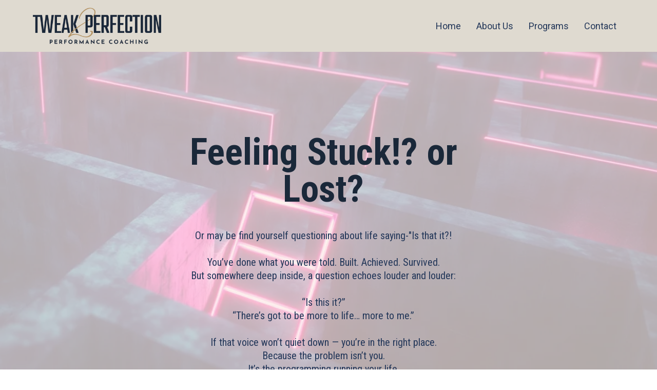

--- FILE ---
content_type: text/html; charset=utf-8
request_url: https://tweak2perfection.com/
body_size: 70953
content:
<!DOCTYPE html><html  lang="en" data-capo=""><head><meta charset="utf-8">
<meta name="viewport" content="minimum-scale=1.0, width=device-width, maximum-scale=1, user-scalable=no">
<title>Recode You | Transform yourself Quit Smoking, Weight Loss &amp; Phobia Transformation – Tweak2Perfection</title>
<link rel="preconnect" href="https://fonts.gstatic.com/" crossorigin="anonymous">
<script src="https://stcdn.leadconnectorhq.com/libphonenumber/1.10.60/libphonenumber-js.min.js" async type="text/javascript"></script>
<script src="https://stcdn.leadconnectorhq.com/intl-tel-input/17.0.12/js/utils.min.js" async type="text/javascript"></script>
<script src="https://stcdn.leadconnectorhq.com/intl-tel-input/intlTelInput.min.js" async type="text/javascript"></script>
<style type="text/css">@import url('https://fonts.googleapis.com/css?family=Inter:100,100i,300,300i,400,400i,500,500i,700,700i,900,900i|Inter:100,100i,300,300i,400,400i,500,500i,700,700i,900,900i|roboto:100,100i,300,300i,400,400i,500,500i,700,700i,900,900i|Roboto:100,100i,300,300i,400,400i,500,500i,700,700i,900,900i');

  .form-WmEaO568hv #_builder-form .form-builder--item input[type=text][class=form-control],.form-WmEaO568hv #_builder-form .form-builder--item .date-picker-custom-style,.form-WmEaO568hv #_builder-form .form-builder--item input[type=number]{
    background-color: #FFFFFFFF !important;
    color: #2c3345FF !important;
    border: 1px solid #ACACACFF !important;
    border-radius: 5px !important;
    padding: 8px 15px 8px 15px !important;
    box-shadow: 0px 0px 0px 0px #FFFFFF;
    font-family: 'Inter';
    font-size: 12px;
    font-weight: 300;
    background-clip: inherit !important;
  }
  .form-WmEaO568hv #_builder-form textarea {
    background-color: #FFFFFFFF !important;
    color: #2c3345FF !important;
    border: 1px solid #ACACACFF !important;
    border-radius: 5px !important;
    padding: 8px 15px 8px 15px !important;
    box-shadow: 0px 0px 0px 0px #FFFFFF !important;
    font-family: 'Inter';
    font-size: 12px;
    font-weight: 300;
    background-clip: inherit !important;
  }
  .form-WmEaO568hv #_builder-form input[type=tel],.form-WmEaO568hv #_builder-form input[type=email],.form-WmEaO568hv #_builder-form .multiselect .multiselect__tags{
    background-color: #FFFFFFFF !important;
    color: #2c3345FF !important;
    border: 1px solid #ACACACFF !important; 
    border: 1px solid #ACACACFF !important;
    border-radius: 5px !important;
    padding: 8px 15px 8px 15px !important;
    box-shadow: 0px 0px 0px 0px #FFFFFF;
    font-family: 'Inter';
    font-size: 12px;
    font-weight: 300;
    background-clip: inherit !important;
  }
  .form-WmEaO568hv #_builder-form .multi_select_form {
    border-radius: 5px !important;
  }
  .form-WmEaO568hv #_builder-form .iti--allow-dropdown input, .iti--allow-dropdown input[type=tel]{
    padding-left: 45px !important;
  }
  .form-WmEaO568hv #_builder-form .countryphone {
    height: inherit;
  }


  .form-WmEaO568hv #_builder-form .form-builder--item .date-picker-custom-style input[type=text],  .form-WmEaO568hv #_builder-form .form-builder--item .multiselect .multiselect__placeholder {
    padding:0;
    background-color: #FFFFFFFF;
    color: #2c3345FF;
    font-size: 12px;
  }
  .form-WmEaO568hv #_builder-form .form-builder--item .multiselect .multiselect__input{
    background-color: #FFFFFFFF !important;
  }
  .form-WmEaO568hv #_builder-form .form-builder--item .multiselect .multiselect__select{
    background: transparent;
    z-index:10;
  }
  .form-WmEaO568hv #_builder-form .form-builder--item .multiselect ,.multiselect__single{
    padding:0 !important;
    margin:0 !important;
    min-height: 24px;
    color:  #2c3345FF !important;
    background-color: #FFFFFFFF !important;
    font-family: 'Inter';
    font-size: 12px;
    font-weight: 300;
  }
  .form-WmEaO568hv #_builder-form .form-builder--item  .multiselect__placeholder {
    padding:0 !important;
    margin:0 !important;
    min-height: 24px;
    color: #8c8c8cFF !important;
    background-color: #FFFFFFFF !important;
    font-family: 'Inter';
    font-size: 12px;
    font-weight: 300;
  }
  .form-WmEaO568hv #_builder-form .field-container{
    width:100%;
    max-width: 900px;
  }
  .form-WmEaO568hv #_builder-form ::-webkit-input-placeholder { /* Chrome, Firefox, Opera, Safari 10.1+ */
    color: #8c8c8cFF;
    font-family: 'Inter';
    font-size: 12px;
    font-weight: 300;
    opacity: 1; /* Firefox */
  }
  .form-WmEaO568hv #_builder-form ::placeholder {
    color: #8c8c8cFF !important;
    font-family: 'Inter';
    font-size: 12px;
    font-weight: 300;
  }
  .form-WmEaO568hv #_builder-form :-ms-input-placeholder { /* Internet Explorer 10-11 */
    color: #8c8c8cFF !important;
    font-family: 'Inter';
    font-size: 12px;
    font-weight: 300;
  }
  .form-WmEaO568hv #_builder-form ::-ms-input-placeholder { /* Microsoft Edge */
    color: #8c8c8cFF !important;
    font-family: 'Inter';
    font-size: 12px;
    font-weight: 300;
  }

  .form-WmEaO568hv #_builder-form label{ 
    color: #2c3345FF;
    font-family: 'Inter';
    font-size: 14px;
    font-weight: 500;
  }
  .form-WmEaO568hv #_builder-form label * { 
    color: #2c3345FF;
    font-family: 'Inter';
  }
  .form-WmEaO568hv #_builder-form .text-element * { 
    color: inherit;
    font-family: 'Inter';
  }
  .form-WmEaO568hv #_builder-form .short-label{ 
    color: #2c3345FF;
    font-family: 'Inter';
    font-size: 12px;
    font-weight: 300;
    -webkit-font-smoothing: auto;
  }
  .form-WmEaO568hv #_builder-form .form-builder--item .payment-suggestion-tag-container {
    background-color: #FFFFFFFF;
    color: #2c3345FF !important;
    font-family: 'Inter';
    font-size: 12px;
    font-weight: 300;
      box-shadow: 0px 0px 0px 0px #FFFFFF;
  }
  .form-WmEaO568hv #_builder-form .product-summary-amount-large, #order-confirmation .product-summary-amount-large {
    color: #2c3345FF;
    font-size: 18px;
    font-weight: 700;
    font-family: Inter;
    line-height: 1.5rem;
  }
  .form-WmEaO568hv #_builder-form .product-summary-amount-normal, #order-confirmation .product-summary-amount-normal {
    color: #2c3345FF;
    font-size: 14px;
    font-weight: 600;
    font-family: Inter;
    line-height: 1.5rem;
  }
  .form-WmEaO568hv #_builder-form .product-summary-label-bold, #order-confirmation .product-summary-label-bold{
    color: #2c3345FF;
    font-size: 14px;
    font-weight: 700;
    font-family: Inter;
    line-height: 1.5rem;
  }
  .form-WmEaO568hv #_builder-form .crossed-amount {
    color: #2c3345FF;
    font-size: 16px;
    font-weight: 600;
    font-family: Inter;
    line-height: 1.5rem;
  }
  .form-WmEaO568hv #_builder-form .product-summary-label-large, #order-confirmation .product-summary-label-large{
    color: #2c3345FF;
    font-size: 16px;
    font-weight: 600;
    font-family: Inter;
    line-height: 1.575rem;
  }
  .form-WmEaO568hv #_builder-form .product-summary-label-normal, #order-confirmation .product-summary-label-normal{
    color: #2c3345FF;
    font-size: 14px;
    font-weight: 500;
    font-family: Inter;
    line-height: 1.575rem;
  }
  .form-WmEaO568hv #_builder-form .product-summary-label-small, #order-confirmation .product-summary-label-small{
    color: #2c3345FF;
    font-size: 12px;
    font-weight: 500;
    font-family: Inter;
    line-height: 1.575rem;
  }
  .form-WmEaO568hv #_builder-form .variant-tag {
    color: #2c3345FF;
    font-size: 13px;
    font-weight: 500;
    font-family: Inter;
    line-height: 1.5rem;
  }
  .form-WmEaO568hv #_builder-form .selected-tag {
    background-color: #009EF426 !important;
  }
  .form-WmEaO568hv #_builder-form .payment-tag, .form-WmEaO568hv #_builder-form .quantity-container-counter { 
    box-shadow: 0px 0px 0px 0px #FFFFFF;
    background-color : #FFFFFFFF; 
  }
  .form-WmEaO568hv #_builder-form .quantity-container-counter  {
    padding-top: 6px !important;
    padding-bottom:  6px !important;
  }
  .form-WmEaO568hv #_builder-form .quantity-text {
    font-size: 12px !important;
  }
  .bubble-label, .bubble-checkbox-label {
    background-color: #FFFFFFFF !important;
    color: #8c8c8cFF !important;
    font-family: 'Inter' !important;
    font-size: 12px !important;
    font-weight: 300 !important;
  }
  .bubble-container, .bubble-checkbox-container {
    border: 1px solid #ACACACFF !important;
    border-radius: 12px !important;
    /* Small horizontal gap between bubbles */
    margin-left: 2px !important;
    margin-right: 2px !important;
    padding: 8px 15px 8px 15px !important;
    box-shadow: 0px 0px 0px 0px #FFFFFF;
    font-family: 'Inter';
    font-size: 14px;
    font-weight: 500;
    background-clip: inherit !important;
  }
  
  </style>
<style type="text/css">@import url('https://fonts.googleapis.com/css?family=Roboto:100,100i,300,300i,400,400i,500,500i,700,700i,900,900i');</style>
<link rel="stylesheet" href="https://fonts.googleapis.com/css?family=Lato:100,100i,200,200i,300,300i,400,400i,500,500i,600,600i,700,700i,800,800i,900,900i%7COpen%20Sans:100,100i,200,200i,300,300i,400,400i,500,500i,600,600i,700,700i,800,800i,900,900i%7CMontserrat:100,100i,200,200i,300,300i,400,400i,500,500i,600,600i,700,700i,800,800i,900,900i%7CRoboto:100,100i,200,200i,300,300i,400,400i,500,500i,600,600i,700,700i,800,800i,900,900i%7CPlayfair%20Display:100,100i,200,200i,300,300i,400,400i,500,500i,600,600i,700,700i,800,800i,900,900i%7CKumbh%20Sans:100,100i,200,200i,300,300i,400,400i,500,500i,600,600i,700,700i,800,800i,900,900i%7C'Playfair%20Display':100,100i,200,200i,300,300i,400,400i,500,500i,600,600i,700,700i,800,800i,900,900i%7C'Kumbh%20Sans':100,100i,200,200i,300,300i,400,400i,500,500i,600,600i,700,700i,800,800i,900,900i%7C'Inter':100,100i,200,200i,300,300i,400,400i,500,500i,600,600i,700,700i,800,800i,900,900i%7CInter:100,100i,200,200i,300,300i,400,400i,500,500i,600,600i,700,700i,800,800i,900,900i%7CCrimson%20Pro:100,100i,200,200i,300,300i,400,400i,500,500i,600,600i,700,700i,800,800i,900,900i%7CPlayfair%20Display%20SC:100,100i,200,200i,300,300i,400,400i,500,500i,600,600i,700,700i,800,800i,900,900i%7COswald:100,100i,200,200i,300,300i,400,400i,500,500i,600,600i,700,700i,800,800i,900,900i%7CRoboto%20Condensed:100,100i,200,200i,300,300i,400,400i,500,500i,600,600i,700,700i,800,800i,900,900i%7CRoboto:100,100i,200,200i,300,300i,400,400i,500,500i,600,600i,700,700i,800,800i,900,900i&display=swap" media="print" onload="this.media='all'">
<style type="text/css"> 

 :root{ --primary: #37ca37;
--secondary: #188bf6;
--white: #ffffff;
--gray: #cbd5e0;
--black: #000000;
--red: #e93d3d;
--orange: #f6ad55;
--yellow: #faf089;
--green: #9ae6b4;
--teal: #81e6d9;
--malibu: #63b3ed;
--indigo: #757BBD;
--purple: #d6bcfa;
--pink: #fbb6ce;
--transparent: transparent;
--overlay: rgba(0, 0, 0, 0.5);
--color-lz1eixjj: #ED6835;
--color-lz1gam34: #161616;
--color-lz2exl91: #DC506E;
--color-lz2f6alo: #7a7a7a;
--color-lz2fehjr: #EAEAEA;
--color-lzgqyc50: #FFE8F0;
--color-lzgreuj2: EAEAEA;
--color-lz2ga553: #FFF4F8;
--color-lz32riok: #BCBCBC;
--color-lz04012l: #233759;
--color-lzsgnjbs: #ffffffff;
--color-lzsgobsl: #fef4eaff;
--color-lzsgqrlj: #000000ff;
--color-lzsgr43s: #000000ff;
--color-lzsgt17h: #161616ff;
--color-lzshdsri: #00000000;
--color-lzshusj2: #ffffffff;
--color-lzsiavql: #e93d3dff;
--color-lzu4m6my: #580C22;
--color-lzu4n9ax: #4d4b49;
--color-lzu5ff6m: #797A8c;
--color-mb83ktfz: #1A2839;
--color-mb83mcsi: #DFDAD0;
--color-mb9d8eg2: #B59463;
--color-mbgd4os8: #1a2839;
--cobalt: #155eef;
--smoke: #f5f5f5;
--brandboards-new_color_6567: #1a2839ff;
--color-66c5b4f991201e717d357151: #667085;
--color-66c5b4f991201e3958357152: #FFFFFF;
--inter: 'Inter';
--arial: 'Arial';
--lato: 'Lato';
--open-sans: 'Open Sans';
--montserrat: 'Montserrat';
--roboto: 'Roboto';
--playfair-display: 'Playfair Display';
--kumbh-sans: 'Kumbh Sans';
--crimson-pro: 'Crimson Pro';
--playfair-display-sc: 'Playfair Display SC';
--oswald: 'Oswald';
--roboto-condensed: 'Roboto Condensed';
--headlinefont: 'Roboto Condensed';
--contentfont: 'Roboto';
--text-color: var(--color-lz04012l);
--link-color: #188bf6; } .bg-fixed{bottom:0;top:0;left:0;right:0;position:fixed;overflow:auto;background-color:var(--transparent)} 
            
            .drop-zone-draggable .hl_main_popup{box-shadow:none;padding:20px;margin-top:0;border-color:var(--color-mb9d8eg2);border-width:10px;border-style:solid;background-color:var(--color-mbgd4os8);width:720px}
            
          

            .drop-zone-draggable .row-beP_crA7kR{margin:0 auto}
            .drop-zone-draggable .row-beP_crA7kR{box-shadow:none;padding:10px 5px;background-color:var(--transparent);border-color:var(--black);border-width:2px;border-style:solid;width:100%}
            
          
.drop-zone-draggable .col-q6zzG6A1qV{box-shadow:none;padding:10px 5px;background-color:var(--transparent);width:50%;border-color:var(--black);border-width:2px;border-style:solid;margin:0}
.drop-zone-draggable .col-OCGtduQ9Bn{box-shadow:none;padding:10px 5px;background-color:var(--transparent);width:50%;border-color:var(--black);border-width:2px;border-style:solid;margin:0}

            .drop-zone-draggable .image-XEo-CJZNiO{margin:0}
            .drop-zone-draggable .image-XEo-CJZNiO .image-container img{box-shadow:none;width:auto;height:auto}.drop-zone-draggable .cimage-XEo-CJZNiO{padding:10px;background-color:var(--transparent);opacity:1;text-align:center}
            
          

            .drop-zone-draggable #rich-text-RzZfZw-tk1{margin:0}
            .drop-zone-draggable .crich-text-RzZfZw-tk1{font-family:var(--inter);background-color:var(--transparent);color:var(--text-color);inline-colors:var(--color-mb9d8eg2);font-weight:medium;box-shadow:none;padding:10px 5px;opacity:1;text-shadow:none;border-color:var(--black);border-width:2px;border-style:solid;line-height:1.3em;text-transform:none;letter-spacing:0;text-align:left}
            
          

            .drop-zone-draggable .button-9AtiNTB9-o{margin:0;text-align:center}
            .drop-zone-draggable .cbutton-9AtiNTB9-o{font-family:var(--headlinefont);background-color:var(--color-mb9d8eg2);color:var(--white);secondary-color:var(--white);padding:15px 20px;border-color:var(--green);border-width:2px;border-style:solid;letter-spacing:0;text-transform:none;width:auto%;box-shadow:none;text-shadow:none;icon-color:var(--white)}
            
          
#hl_main_popup.popup-body{position:absolute!important;left:50%!important;bottom:auto!important;transform:translate(-50%,0)!important;right:auto!important;box-shadow:none;padding:20px;margin-top:0;border-color:var(--color-mb9d8eg2);border-width:10px;border-style:solid;background-color:var(--color-mbgd4os8);width:720px}.--mobile #hl_main_popup.popup-body{width:380px!important}@media screen and (min-width:0px) and (max-width:480px){#hl_main_popup.popup-body{width:380px!important}} #col-q6zzG6A1qV>.inner{flex-direction:column;justify-content:center;align-items:inherit;flex-wrap:nowrap} #col-OCGtduQ9Bn>.inner{flex-direction:column;justify-content:center;align-items:inherit;flex-wrap:nowrap} .rich-text-RzZfZw-tk1{font-weight:500}.rich-text-RzZfZw-tk1 a,.rich-text-RzZfZw-tk1 a *{color:var(--link-color);text-decoration:none}.rich-text-RzZfZw-tk1 a u,.rich-text-RzZfZw-tk1 a:hover{text-decoration:underline}.rich-text-RzZfZw-tk1 a s{text-decoration:line-through}@media screen and (min-width:0px) and (max-width:480px){.rich-text-RzZfZw-tk1,.rich-text-RzZfZw-tk1 ul li,.rich-text-RzZfZw-tk1.text-output{font-size:14px!important;font-weight:500}.rich-text-RzZfZw-tk1.text-output h1,.rich-text-RzZfZw-tk1.text-output h2,.rich-text-RzZfZw-tk1.text-output h3,.rich-text-RzZfZw-tk1.text-output h4,.rich-text-RzZfZw-tk1.text-output h5,.rich-text-RzZfZw-tk1.text-output h6{font-weight:500!important}.rich-text-RzZfZw-tk1.text-output li:not(:last-child){margin-bottom:0}}@media screen and (min-width:481px) and (max-width:10000px){.rich-text-RzZfZw-tk1,.rich-text-RzZfZw-tk1 ul li,.rich-text-RzZfZw-tk1.text-output{font-size:17px!important;font-weight:500}.rich-text-RzZfZw-tk1.text-output h1,.rich-text-RzZfZw-tk1.text-output h2,.rich-text-RzZfZw-tk1.text-output h3,.rich-text-RzZfZw-tk1.text-output h4,.rich-text-RzZfZw-tk1.text-output h5,.rich-text-RzZfZw-tk1.text-output h6{font-weight:500!important}}.rich-text-RzZfZw-tk1.text-output ol li,.rich-text-RzZfZw-tk1.text-output ul li{padding-inline-start:.5em}.rich-text-RzZfZw-tk1.text-output li:not(:last-child){margin-bottom:0}.rich-text-RzZfZw-tk1.text-output blockquote{margin:1em 0;padding:.5em 1em;border-left:4px solid #222325;background-color:#f9f9f9;font-style:italic}.rich-text-RzZfZw-tk1.text-output blockquote p{margin:0}.rich-text-RzZfZw-tk1.text-output pre{background-color:#f4f4f4;border:1px solid #ddd;border-radius:4px;padding:1em;margin:1em 0;overflow-x:auto;font-size:.9em;line-height:1.4}.rich-text-RzZfZw-tk1.text-output pre code{background:0 0;padding:0;border:0;border-radius:0;font-size:inherit}.rich-text-RzZfZw-tk1.text-output code{font-size:.9em}.rich-text-RzZfZw-tk1.text-output code,.rich-text-RzZfZw-tk1.text-output p code{background-color:#f4f4f4;border:1px solid #ddd;border-radius:3px;padding:.2em .4em}.rich-text-RzZfZw-tk1.text-output h1{font-size:2.5rem;margin-bottom:1rem;line-height:1.2}.rich-text-RzZfZw-tk1.text-output h2{font-size:2rem;margin-bottom:.875rem;line-height:1.3}.rich-text-RzZfZw-tk1.text-output h3{font-size:1.5rem;margin-bottom:.75rem;line-height:1.4}.rich-text-RzZfZw-tk1.text-output h4{font-size:1.25rem;margin-bottom:.625rem;line-height:1.4}.rich-text-RzZfZw-tk1.text-output h5{font-size:1.125rem;margin-bottom:.5rem;line-height:1.4}.rich-text-RzZfZw-tk1.text-output h6{font-size:1rem;margin-bottom:.375rem;line-height:1.4} @media screen and (min-width:481px) and (max-width:10000px){.button-9AtiNTB9-o .button-icon-end,.button-9AtiNTB9-o .button-icon-start,.button-9AtiNTB9-o .main-heading-button{font-size:20px;font-weight:400}.button-9AtiNTB9-o .button-icon-start{margin-right:5px}.button-9AtiNTB9-o .button-icon-end{margin-left:5px}.button-9AtiNTB9-o .sub-heading-button{font-size:15px;color:var(--white);font-weight:400}}@media screen and (min-width:0px) and (max-width:480px){.button-9AtiNTB9-o .button-icon-end,.button-9AtiNTB9-o .button-icon-start,.button-9AtiNTB9-o .main-heading-button{font-size:20px;font-weight:400}.button-9AtiNTB9-o .button-icon-start{margin-right:5px}.button-9AtiNTB9-o .button-icon-end{margin-left:5px}.button-9AtiNTB9-o .sub-heading-button{font-size:15px;color:var(--white);font-weight:undefined}} 
            
            .drop-zone-draggable .hl_main_popup-xox-wO6WKU{box-shadow:none;padding:20px;margin-top:0;border-color:var(--color-mb9d8eg2);border-width:10px;border-style:solid;background-color:var(--color-mbgd4os8);width:720px}
            
          

            .drop-zone-draggable .row-beP_crA7kR{margin:0 auto}
            .drop-zone-draggable .row-beP_crA7kR{box-shadow:none;padding:10px 5px;background-color:var(--transparent);border-color:var(--black);border-width:2px;border-style:solid;width:100%}
            
          
.drop-zone-draggable .col-q6zzG6A1qV{box-shadow:none;padding:10px 5px;background-color:var(--transparent);width:50%;border-color:var(--black);border-width:2px;border-style:solid;margin:0}
.drop-zone-draggable .col-OCGtduQ9Bn{box-shadow:none;padding:10px 5px;background-color:var(--transparent);width:50%;border-color:var(--black);border-width:2px;border-style:solid;margin:0}

            .drop-zone-draggable .image-XEo-CJZNiO{margin:0}
            .drop-zone-draggable .image-XEo-CJZNiO .image-container img{box-shadow:none;width:auto;height:auto}.drop-zone-draggable .cimage-XEo-CJZNiO{padding:10px;background-color:var(--transparent);opacity:1;text-align:center}
            
          

            .drop-zone-draggable #rich-text-RzZfZw-tk1{margin:0}
            .drop-zone-draggable .crich-text-RzZfZw-tk1{font-family:var(--inter);background-color:var(--transparent);color:var(--text-color);inline-colors:var(--color-mb9d8eg2);font-weight:medium;box-shadow:none;padding:10px 5px;opacity:1;text-shadow:none;border-color:var(--black);border-width:2px;border-style:solid;line-height:1.3em;text-transform:none;letter-spacing:0;text-align:left}
            
          

            .drop-zone-draggable .button-9AtiNTB9-o{margin:0;text-align:center}
            .drop-zone-draggable .cbutton-9AtiNTB9-o{font-family:var(--headlinefont);background-color:var(--color-mb9d8eg2);color:var(--white);secondary-color:var(--white);padding:15px 20px;border-color:var(--green);border-width:2px;border-style:solid;letter-spacing:0;text-transform:none;width:auto%;box-shadow:none;text-shadow:none;icon-color:var(--white)}
            
          
#hl_main_popup-xox-wO6WKU.popup-body{position:absolute!important;left:50%!important;bottom:auto!important;transform:translate(-50%,0)!important;right:auto!important;box-shadow:none;padding:20px;margin-top:0;border-color:var(--color-mb9d8eg2);border-width:10px;border-style:solid;background-color:var(--color-mbgd4os8);width:720px}.--mobile #hl_main_popup-xox-wO6WKU.popup-body{width:380px!important}@media screen and (min-width:0px) and (max-width:480px){#hl_main_popup-xox-wO6WKU.popup-body{width:380px!important}} #col-q6zzG6A1qV>.inner{flex-direction:column;justify-content:center;align-items:inherit;flex-wrap:nowrap} #col-OCGtduQ9Bn>.inner{flex-direction:column;justify-content:center;align-items:inherit;flex-wrap:nowrap} .rich-text-RzZfZw-tk1{font-weight:500}.rich-text-RzZfZw-tk1 a,.rich-text-RzZfZw-tk1 a *{color:var(--link-color);text-decoration:none}.rich-text-RzZfZw-tk1 a u,.rich-text-RzZfZw-tk1 a:hover{text-decoration:underline}.rich-text-RzZfZw-tk1 a s{text-decoration:line-through}@media screen and (min-width:0px) and (max-width:480px){.rich-text-RzZfZw-tk1,.rich-text-RzZfZw-tk1 ul li,.rich-text-RzZfZw-tk1.text-output{font-size:14px!important;font-weight:500}.rich-text-RzZfZw-tk1.text-output h1,.rich-text-RzZfZw-tk1.text-output h2,.rich-text-RzZfZw-tk1.text-output h3,.rich-text-RzZfZw-tk1.text-output h4,.rich-text-RzZfZw-tk1.text-output h5,.rich-text-RzZfZw-tk1.text-output h6{font-weight:500!important}.rich-text-RzZfZw-tk1.text-output li:not(:last-child){margin-bottom:0}}@media screen and (min-width:481px) and (max-width:10000px){.rich-text-RzZfZw-tk1,.rich-text-RzZfZw-tk1 ul li,.rich-text-RzZfZw-tk1.text-output{font-size:17px!important;font-weight:500}.rich-text-RzZfZw-tk1.text-output h1,.rich-text-RzZfZw-tk1.text-output h2,.rich-text-RzZfZw-tk1.text-output h3,.rich-text-RzZfZw-tk1.text-output h4,.rich-text-RzZfZw-tk1.text-output h5,.rich-text-RzZfZw-tk1.text-output h6{font-weight:500!important}}.rich-text-RzZfZw-tk1.text-output ol li,.rich-text-RzZfZw-tk1.text-output ul li{padding-inline-start:.5em}.rich-text-RzZfZw-tk1.text-output li:not(:last-child){margin-bottom:0}.rich-text-RzZfZw-tk1.text-output blockquote{margin:1em 0;padding:.5em 1em;border-left:4px solid #222325;background-color:#f9f9f9;font-style:italic}.rich-text-RzZfZw-tk1.text-output blockquote p{margin:0}.rich-text-RzZfZw-tk1.text-output pre{background-color:#f4f4f4;border:1px solid #ddd;border-radius:4px;padding:1em;margin:1em 0;overflow-x:auto;font-size:.9em;line-height:1.4}.rich-text-RzZfZw-tk1.text-output pre code{background:0 0;padding:0;border:0;border-radius:0;font-size:inherit}.rich-text-RzZfZw-tk1.text-output code{font-size:.9em}.rich-text-RzZfZw-tk1.text-output code,.rich-text-RzZfZw-tk1.text-output p code{background-color:#f4f4f4;border:1px solid #ddd;border-radius:3px;padding:.2em .4em}.rich-text-RzZfZw-tk1.text-output h1{font-size:2.5rem;margin-bottom:1rem;line-height:1.2}.rich-text-RzZfZw-tk1.text-output h2{font-size:2rem;margin-bottom:.875rem;line-height:1.3}.rich-text-RzZfZw-tk1.text-output h3{font-size:1.5rem;margin-bottom:.75rem;line-height:1.4}.rich-text-RzZfZw-tk1.text-output h4{font-size:1.25rem;margin-bottom:.625rem;line-height:1.4}.rich-text-RzZfZw-tk1.text-output h5{font-size:1.125rem;margin-bottom:.5rem;line-height:1.4}.rich-text-RzZfZw-tk1.text-output h6{font-size:1rem;margin-bottom:.375rem;line-height:1.4} @media screen and (min-width:481px) and (max-width:10000px){.button-9AtiNTB9-o .button-icon-end,.button-9AtiNTB9-o .button-icon-start,.button-9AtiNTB9-o .main-heading-button{font-size:20px;font-weight:400}.button-9AtiNTB9-o .button-icon-start{margin-right:5px}.button-9AtiNTB9-o .button-icon-end{margin-left:5px}.button-9AtiNTB9-o .sub-heading-button{font-size:15px;color:var(--white);font-weight:400}}@media screen and (min-width:0px) and (max-width:480px){.button-9AtiNTB9-o .button-icon-end,.button-9AtiNTB9-o .button-icon-start,.button-9AtiNTB9-o .main-heading-button{font-size:20px;font-weight:400}.button-9AtiNTB9-o .button-icon-start{margin-right:5px}.button-9AtiNTB9-o .button-icon-end{margin-left:5px}.button-9AtiNTB9-o .sub-heading-button{font-size:15px;color:var(--white);font-weight:undefined}} 
 /* ---- navbar-lovecoach styles ----- */  
 :root{--white:#ffffff;--black:#000000;--red:#e93d3d;--transparent:transparent;--color-lz04012l:#233759;--color-mb83mcsi:#DFDAD0}.hl_page-preview--content .section-G_I1NgolUJ{box-shadow:none;padding:15px 5%;margin:0;background-color:var(--color-mb83mcsi);border-color:var(--black);border-width:2px;border-style:solid}@media screen and (min-width:0px) and (max-width:480px){.hl_page-preview--content .section-G_I1NgolUJ{padding-left:5%!important;padding-right:5%!important;padding-top:10px;padding-bottom:10px}}.hl_page-preview--content .row-xlHjq5PPdY{margin:0 auto;box-shadow:none;padding:0;background-color:var(--transparent);border-color:var(--black);border-width:2px;border-style:solid;width:100%}@media screen and (min-width:0px) and (max-width:480px){.hl_page-preview--content .row-xlHjq5PPdY{padding-right:0!important;padding-left:0!important}}.hl_page-preview--content .cnav-menu-P_rbQEXptz,.hl_page-preview--content .col-uDP4quXMbF{padding:0;background-color:var(--transparent);border-color:var(--black);border-width:2px;border-style:solid}.hl_page-preview--content .col-uDP4quXMbF{box-shadow:none;width:91%;margin:0}.hl_page-preview--content .cnav-menu-P_rbQEXptz{font-family:var(--roboto);margin-top:0;mobile-background-color:var(--white);color:var(--color-lz04012l);cart-icon-color:#000;cart-icon-active-color:#155eef;bold-text-color:var(--color-lz04012l);italic-text-color:var(--color-lz04012l);underline-text-color:var(--text-color);icon-color:var(--color-lz04012l);secondary-color:var(--color-lz04012l);nav-menu-item-hover-background-color:var(--transparent);line-height:1.3em;text-transform:none;letter-spacing:0;text-align:center;nav-menu-item-spacing-x:15px;nav-menu-item-spacing-y:20px;dropdown-background:var(--white);dropdown-text-color:var(--black);dropdown-hover-color:var(--red);dropdown-item-spacing:10px;font-weight:700}#section-G_I1NgolUJ>.inner{max-width:1170px}#col-uDP4quXMbF>.inner{flex-direction:column;justify-content:center;align-items:inherit;flex-wrap:nowrap}.--mobile #nav-menu-P_rbQEXptz .nav-menu{font-size:18px;font-weight:undefined}#nav-menu-P_rbQEXptz .nav-menu{font-size:18px;font-weight:400}#nav-menu-popup.nav-menu-P_rbQEXptz .nav-menu-body{background:var(--white)}#nav-menu-P_rbQEXptz .nav-menu li.nav-menu-item{display:flex;align-items:center;white-space:nowrap}#nav-menu-P_rbQEXptz .items-cart-active{color:#155eef}#nav-menu-P_rbQEXptz .items-cart{color:#000}#nav-menu-P_rbQEXptz .nav-menu .nav-menu-item a,#nav-menu-popup.nav-menu-P_rbQEXptz .nav-menu .nav-menu-item a{color:var(--color-lz04012l);cursor:pointer;height:inherit;display:flex;align-items:center;padding:20px 15px;transition:all .3s ease}#nav-menu-P_rbQEXptz .nav-menu .nav-menu-item:hover a{color:var(--color-lz04012l);background:var(--transparent)}#nav-menu-popup.nav-menu-P_rbQEXptz .nav-menu .nav-menu-item:hover a,#nav-menu-popup.nav-menu-P_rbQEXptz .nav-menu-body .nav-menu .nav-menu-item:hover{color:var(--color-lz04012l)}.--mobile #nav-menu-P_rbQEXptz .nav-menu .dropdown-menu .dropdown-item{font-size:16px;font-weight:undefined}#nav-menu-popup.nav-menu-P_rbQEXptz .nav-menu{font-size:18px;font-family:var(--roboto);font-weight:400}#nav-menu-P_rbQEXptz .nav-menu-mobile span::before,#nav-menu-popup.nav-menu-P_rbQEXptz .nav-menu-body .close-menu{color:var(--color-lz04012l);font-size:18px;font-weight:600}#nav-menu-popup.nav-menu-P_rbQEXptz .nav-menu-body .nav-menu .nav-menu-item{color:var(--color-lz04012l);text-align:center;transition:all .3s ease;font-size:16px;font-weight:undefined}#nav-menu-P_rbQEXptz .nav-menu .dropdown-menu .dropdown-item{font-size:16px;text-align:center;font-weight:400}#nav-menu-P_rbQEXptz .nav-menu .dropdown-menu .dropdown-item a,#nav-menu-popup.nav-menu-P_rbQEXptz .nav-menu .nav-dropdown-menu .nav-menu-item:hover a{color:var(--black);background:var(--white);padding:10px;transition:all .3s ease}#nav-menu-P_rbQEXptz .nav-menu .dropdown-menu .dropdown-item:hover a,#nav-menu-popup.nav-menu-P_rbQEXptz .nav-menu-body .nav-dropdown-menu .nav-menu-item:hover a{color:var(--red)}#nav-menu-popup.nav-menu-P_rbQEXptz .nav-menu-body .nav-dropdown-menu .nav-menu-item{background:var(--white);font-size:16px;font-weight:undefined}#nav-menu-popup.nav-menu-P_rbQEXptz .nav-menu-body .nav-dropdown-menu .nav-menu-item a{color:var(--black)}#nav-menu-P_rbQEXptz .nav-menu-mobile span::before{cursor:pointer;content:"";font-family:"Font Awesome 5 Free"}@media screen and (min-width:0px) and (max-width:480px){.nav-menu-P_rbQEXptz .branding .title{font-size:18px;line-height:1.3em;font-weight:undefined}#nav-menu-P_rbQEXptz .hl-autocomplete-results li{font-size:18px}}@media screen and (min-width:481px) and (max-width:10000px){.nav-menu-P_rbQEXptz .branding .title{font-size:18px;line-height:1.3em;font-weight:400}#nav-menu-P_rbQEXptz .hl-autocomplete-results li{font-size:18px}}#nav-menu-P_rbQEXptz strong{font-weight:700}#nav-menu-P_rbQEXptz em,#nav-menu-P_rbQEXptz strong{color:var(--color-lz04012l)!important}#nav-menu-P_rbQEXptz u{color:var(--text-color)!important}#nav-menu-P_rbQEXptz .hl-autocomplete-input{border:1px solid #cacaca;margin:1px;border-radius:16px}#nav-menu-P_rbQEXptz .hl-autocomplete{font-family:inherit}#nav-menu-P_rbQEXptz .hl-autocomplete-button{background:#fff}#nav-menu-P_rbQEXptz .hl-autocomplete-input-wrapper{color:#000;background-color:#fff}#nav-menu-P_rbQEXptz .hl-autocomplete-results{border:1px solid #cacaca;border-top:none;border-radius:16px;border-top-left-radius:0;border-top-right-radius:0;color:var(--color-lz04012l);background-color:var(--transparent)}#nav-menu-P_rbQEXptz .hl-autocomplete-input:hover{border-width:1.5px;margin:.5px}#nav-menu-P_rbQEXptz .hl-autocomplete-input:focus-within{border-width:2px;margin:0} 
 /* ---- home-hero styles ----- */ 
:root{--white:#ffffff;--black:#000000;--transparent:transparent;--color-lz04012l:#233759;--color-lzsgobsl:#fef4eaff;--color-lzu5ff6m:#797A8c;--color-mb83ktfz:#1A2839;--color-mb83mcsi:#DFDAD0;--color-mbgd4os8:#1a2839}.hl_page-preview--content .section-PdoMEl4G58{box-shadow:none;padding:80px 5%;margin:0;background-color:var(--color-lzsgobsl);border-color:var(--black);border-width:2px;border-style:solid}@media screen and (min-width:0px) and (max-width:480px){.hl_page-preview--content .section-PdoMEl4G58{padding-left:5%!important;padding-right:5%!important;padding-bottom:40px;padding-top:40px}}.hl_page-preview--content .row-Ftx-7OI6Ebp{margin:0 auto;box-shadow:none;padding:0;background-color:var(--transparent);border-color:var(--black);border-width:2px;border-style:solid;width:100%}@media screen and (min-width:0px) and (max-width:480px){.hl_page-preview--content .row-Ftx-7OI6Ebp{padding-left:0!important;padding-right:0!important}}.hl_page-preview--content .col-HZYontZBJYK{box-shadow:none;padding:80px 0;background-color:var(--transparent);width:50.3%;border-color:var(--black);border-width:2px;border-style:solid;margin:0 20px 0 0}@media screen and (min-width:0px) and (max-width:480px){.hl_page-preview--content .col-HZYontZBJYK{padding-bottom:0;padding-top:0;margin-bottom:40px;margin-left:0!important}}.hl_page-preview--content .button-DETkJR0kfj{margin:0;text-align:center}.hl_page-preview--content .cbutton-DETkJR0kfj{font-family:var(--contentfont);background-color:var(--color-mb83ktfz);color:var(--color-mb83mcsi);secondary-color:var(--white);text-decoration:none;padding:16px 36px;border-color:var(--transparent);border-width:2px;border-style:solid;letter-spacing:0;text-transform:none;width:auto%;box-shadow:none}@media screen and (min-width:0px) and (max-width:480px){.hl_page-preview--content .cbutton-DETkJR0kfj{padding-left:20px;padding-right:20px}}.hl_page-preview--content #paragraph-JT3aY5nzeBS{margin:0 0 30px}@media screen and (min-width:0px) and (max-width:480px){.hl_page-preview--content #paragraph-JT3aY5nzeBS{margin-bottom:20px}}.hl_page-preview--content .cparagraph-JT3aY5nzeBS{font-family:var(--contentfont);background-color:var(--transparent);color:var(--color-lz04012l);icon-color:var(--text-color);font-weight:400;box-shadow:none;padding:0;opacity:1;text-shadow:none;border-color:var(--black);border-width:2px;border-style:solid;line-height:1.3em;text-transform:none;letter-spacing:0;text-align:center}@media screen and (min-width:0px) and (max-width:480px){.hl_page-preview--content .cparagraph-JT3aY5nzeBS{line-height:1.2em;padding-left:0}}.hl_page-preview--content #heading-d8NqRSn_bXk{margin:0 0 15px}@media screen and (min-width:0px) and (max-width:480px){.hl_page-preview--content #heading-d8NqRSn_bXk{margin-bottom:15px}}.hl_page-preview--content .cheading-d8NqRSn_bXk{font-family:var(--headlinefont);background-color:var(--transparent);color:var(--color-lz04012l);icon-color:var(--text-color);font-weight:400;box-shadow:none;padding:0;opacity:1;text-shadow:none;border-color:var(--black);border-width:2px;border-style:solid;line-height:1em;text-transform:none;letter-spacing:0;text-align:center;inline-colors:var(--color-mbgd4os8)}#section-PdoMEl4G58>.inner{max-width:1170px}#col-HZYontZBJYK>.inner{flex-direction:column;justify-content:center;align-items:inherit;flex-wrap:nowrap}@media screen and (min-width:481px) and (max-width:10000px){.button-DETkJR0kfj .button-icon-end,.button-DETkJR0kfj .button-icon-start,.button-DETkJR0kfj .main-heading-button{font-size:20px;font-weight:400}.button-DETkJR0kfj .button-icon-start{margin-right:5px}.button-DETkJR0kfj .button-icon-end{margin-left:5px}.button-DETkJR0kfj .sub-heading-button{font-size:15px;color:var(--white);font-weight:400}}@media screen and (min-width:0px) and (max-width:480px){.button-DETkJR0kfj .button-icon-end,.button-DETkJR0kfj .button-icon-start,.button-DETkJR0kfj .main-heading-button{font-size:18px;font-weight:500}.button-DETkJR0kfj .button-icon-start{margin-right:5px}.button-DETkJR0kfj .button-icon-end{margin-left:5px}.button-DETkJR0kfj .sub-heading-button{font-size:15px;color:var(--white);font-weight:undefined}}.paragraph-JT3aY5nzeBS{font-weight:400}.paragraph-JT3aY5nzeBS strong{color:var(--color-lz04012l)}.paragraph-JT3aY5nzeBS em{color:var(--text-color)}.paragraph-JT3aY5nzeBS u{color:var(--color-lzu5ff6m)}.heading-d8NqRSn_bXk a,.heading-d8NqRSn_bXk a *,.paragraph-JT3aY5nzeBS a,.paragraph-JT3aY5nzeBS a *{color:var(--link-color);text-decoration:none}.heading-d8NqRSn_bXk a u,.heading-d8NqRSn_bXk a:hover,.paragraph-JT3aY5nzeBS a u,.paragraph-JT3aY5nzeBS a:hover{text-decoration:underline}.heading-d8NqRSn_bXk a s,.paragraph-JT3aY5nzeBS a s{text-decoration:line-through}@media screen and (min-width:0px) and (max-width:480px){.paragraph-JT3aY5nzeBS h1,.paragraph-JT3aY5nzeBS h2,.paragraph-JT3aY5nzeBS h3,.paragraph-JT3aY5nzeBS h4,.paragraph-JT3aY5nzeBS h5,.paragraph-JT3aY5nzeBS h6,.paragraph-JT3aY5nzeBS ul li,.paragraph-JT3aY5nzeBS.text-output{font-size:16px!important;font-weight:400}}@media screen and (min-width:481px) and (max-width:10000px){.paragraph-JT3aY5nzeBS h1,.paragraph-JT3aY5nzeBS h2,.paragraph-JT3aY5nzeBS h3,.paragraph-JT3aY5nzeBS h4,.paragraph-JT3aY5nzeBS h5,.paragraph-JT3aY5nzeBS h6,.paragraph-JT3aY5nzeBS ul li,.paragraph-JT3aY5nzeBS.text-output{font-size:20px!important;font-weight:400}}.heading-d8NqRSn_bXk.text-output h1:first-child:before,.heading-d8NqRSn_bXk.text-output h2:first-child:before,.heading-d8NqRSn_bXk.text-output h3:first-child:before,.heading-d8NqRSn_bXk.text-output h4:first-child:before,.heading-d8NqRSn_bXk.text-output h5:first-child:before,.heading-d8NqRSn_bXk.text-output h6:first-child:before,.heading-d8NqRSn_bXk.text-output p:first-child:before,.paragraph-JT3aY5nzeBS.text-output h1:first-child:before,.paragraph-JT3aY5nzeBS.text-output h2:first-child:before,.paragraph-JT3aY5nzeBS.text-output h3:first-child:before,.paragraph-JT3aY5nzeBS.text-output h4:first-child:before,.paragraph-JT3aY5nzeBS.text-output h5:first-child:before,.paragraph-JT3aY5nzeBS.text-output h6:first-child:before,.paragraph-JT3aY5nzeBS.text-output p:first-child:before{color:var(--text-color);content:'\';
    font-family: '';margin-right:5px;font-weight:700}.heading-d8NqRSn_bXk{font-weight:500}@media screen and (min-width:0px) and (max-width:480px){.heading-d8NqRSn_bXk h1,.heading-d8NqRSn_bXk h2,.heading-d8NqRSn_bXk h3,.heading-d8NqRSn_bXk h4,.heading-d8NqRSn_bXk h5,.heading-d8NqRSn_bXk h6,.heading-d8NqRSn_bXk ul li,.heading-d8NqRSn_bXk.text-output{font-size:42px!important;font-weight:500}}@media screen and (min-width:481px) and (max-width:10000px){.heading-d8NqRSn_bXk h1,.heading-d8NqRSn_bXk h2,.heading-d8NqRSn_bXk h3,.heading-d8NqRSn_bXk h4,.heading-d8NqRSn_bXk h5,.heading-d8NqRSn_bXk h6,.heading-d8NqRSn_bXk ul li,.heading-d8NqRSn_bXk.text-output{font-size:72px!important;font-weight:500}} 
 /* ---- Section styles ----- */ 
:root{--black:#000000;--transparent:transparent;--color-lz04012l:#233759}.hl_page-preview--content .col-2-tmmO3hUe,.hl_page-preview--content .row-EEHjC1Ijgn,.hl_page-preview--content .section-yUXs-iXq7f{box-shadow:none;padding:20px 0;margin:0;background-color:var(--transparent);border-color:var(--black);border-width:2px;border-style:solid}.hl_page-preview--content .col-2-tmmO3hUe,.hl_page-preview--content .row-EEHjC1Ijgn{margin:0 auto;padding:15px 0;width:100%}.hl_page-preview--content .col-2-tmmO3hUe{padding:10px 5px;margin:0}.hl_page-preview--content #heading-rZMRNqckoi,.hl_page-preview--content #sub-heading-bsdRhpjKVi{margin:0}.hl_page-preview--content .cheading-rZMRNqckoi,.hl_page-preview--content .csub-heading-bsdRhpjKVi{font-family:var(--headlinefont);background-color:var(--transparent);color:var(--color-lz04012l);icon-color:var(--text-color);font-weight:400;box-shadow:none;padding:0;opacity:1;text-shadow:none;border-color:var(--black);border-width:2px;border-style:solid;line-height:1.3em;letter-spacing:0;text-align:center}.hl_page-preview--content .cheading-rZMRNqckoi{color:var(--text-color);padding:20px 0 0}#section-yUXs-iXq7f>.inner{max-width:1170px}#col-2-tmmO3hUe>.inner{flex-direction:column;justify-content:center;align-items:inherit;flex-wrap:nowrap}.sub-heading-bsdRhpjKVi{font-weight:400}.heading-rZMRNqckoi strong,.sub-heading-bsdRhpjKVi strong{color:var(--color-lz04012l)}.heading-rZMRNqckoi em,.heading-rZMRNqckoi u,.sub-heading-bsdRhpjKVi em,.sub-heading-bsdRhpjKVi u{color:var(--text-color)}.heading-rZMRNqckoi a,.heading-rZMRNqckoi a *,.sub-heading-bsdRhpjKVi a,.sub-heading-bsdRhpjKVi a *{color:var(--link-color);text-decoration:none}.heading-rZMRNqckoi a u,.heading-rZMRNqckoi a:hover,.sub-heading-bsdRhpjKVi a u,.sub-heading-bsdRhpjKVi a:hover{text-decoration:underline}.heading-rZMRNqckoi a s,.sub-heading-bsdRhpjKVi a s{text-decoration:line-through}@media screen and (min-width:0px) and (max-width:480px){.sub-heading-bsdRhpjKVi h1,.sub-heading-bsdRhpjKVi h2,.sub-heading-bsdRhpjKVi h3,.sub-heading-bsdRhpjKVi h4,.sub-heading-bsdRhpjKVi h5,.sub-heading-bsdRhpjKVi h6,.sub-heading-bsdRhpjKVi ul li,.sub-heading-bsdRhpjKVi.text-output{font-size:23px!important;font-weight:400}}@media screen and (min-width:481px) and (max-width:10000px){.sub-heading-bsdRhpjKVi h1,.sub-heading-bsdRhpjKVi h2,.sub-heading-bsdRhpjKVi h3,.sub-heading-bsdRhpjKVi h4,.sub-heading-bsdRhpjKVi h5,.sub-heading-bsdRhpjKVi h6,.sub-heading-bsdRhpjKVi ul li,.sub-heading-bsdRhpjKVi.text-output{font-size:23px!important;font-weight:400}}.heading-rZMRNqckoi.text-output h1:first-child:before,.heading-rZMRNqckoi.text-output h2:first-child:before,.heading-rZMRNqckoi.text-output h3:first-child:before,.heading-rZMRNqckoi.text-output h4:first-child:before,.heading-rZMRNqckoi.text-output h5:first-child:before,.heading-rZMRNqckoi.text-output h6:first-child:before,.heading-rZMRNqckoi.text-output p:first-child:before,.sub-heading-bsdRhpjKVi.text-output h1:first-child:before,.sub-heading-bsdRhpjKVi.text-output h2:first-child:before,.sub-heading-bsdRhpjKVi.text-output h3:first-child:before,.sub-heading-bsdRhpjKVi.text-output h4:first-child:before,.sub-heading-bsdRhpjKVi.text-output h5:first-child:before,.sub-heading-bsdRhpjKVi.text-output h6:first-child:before,.sub-heading-bsdRhpjKVi.text-output p:first-child:before{color:var(--text-color);content:'\';
    font-family: '';margin-right:5px;font-weight:700}.heading-rZMRNqckoi{font-weight:700}@media screen and (min-width:0px) and (max-width:480px){.heading-rZMRNqckoi h1,.heading-rZMRNqckoi h2,.heading-rZMRNqckoi h3,.heading-rZMRNqckoi h4,.heading-rZMRNqckoi h5,.heading-rZMRNqckoi h6,.heading-rZMRNqckoi ul li,.heading-rZMRNqckoi.text-output{font-size:37px!important;font-weight:700}}@media screen and (min-width:481px) and (max-width:10000px){.heading-rZMRNqckoi h1,.heading-rZMRNqckoi h2,.heading-rZMRNqckoi h3,.heading-rZMRNqckoi h4,.heading-rZMRNqckoi h5,.heading-rZMRNqckoi h6,.heading-rZMRNqckoi ul li,.heading-rZMRNqckoi.text-output{font-size:37px!important;font-weight:700}}
 /* ---- Services styles ----- */  
 :root{--white:#ffffff;--black:#000000;--transparent:transparent;--color-lz04012l:#233759;--color-mb83ktfz:#1A2839;--color-mb9d8eg2:#B59463}.hl_page-preview--content .section-Y2A8C_cvCP{box-shadow:none;padding:80px 10%;margin:0;background-color:var(--color-mb9d8eg2);border-color:var(--black);border-width:2px;border-style:solid}@media screen and (min-width:0px) and (max-width:480px){.hl_page-preview--content .section-Y2A8C_cvCP{padding-left:5%!important;padding-right:5%!important;padding-top:40px;padding-bottom:40px}}.hl_page-preview--content .row-Yoy6FKW5MJ{margin:0 auto 20px}@media screen and (min-width:0px) and (max-width:480px){.hl_page-preview--content .row-Yoy6FKW5MJ{margin-bottom:0}}.hl_page-preview--content .row-Yoy6FKW5MJ{box-shadow:none;padding:0;background-color:var(--transparent);border-color:var(--black);border-width:2px;border-style:solid;width:100%}@media screen and (min-width:0px) and (max-width:480px){.hl_page-preview--content .row-Yoy6FKW5MJ{padding-left:0!important;padding-right:0!important}}.hl_page-preview--content .col-yCc6g11gL3{box-shadow:none;padding:0;background-color:var(--transparent);width:100%;border-color:var(--black);border-width:2px;border-style:solid;margin:0 0 0 30px}@media screen and (min-width:0px) and (max-width:480px){.hl_page-preview--content .col-yCc6g11gL3{padding-top:0;padding-bottom:0;margin-bottom:0;margin-top:20px}}.hl_page-preview--content #paragraph-Iz-rHi53wZ{margin:0}.hl_page-preview--content .cheading-MY5w8tYBZl,.hl_page-preview--content .cparagraph-Iz-rHi53wZ{font-family:var(--contentfont);background-color:var(--transparent);color:var(--color-lz04012l);icon-color:var(--text-color);font-weight:400;box-shadow:none;padding:0;opacity:1;text-shadow:none;border-color:var(--black);border-width:2px;border-style:solid;line-height:1.3em;text-transform:none;letter-spacing:0;text-align:center}.hl_page-preview--content #heading-MY5w8tYBZl{margin:0 0 10px}@media screen and (min-width:0px) and (max-width:480px){.hl_page-preview--content #heading-MY5w8tYBZl{margin-bottom:10px}}.hl_page-preview--content .cheading-MY5w8tYBZl{font-family:var(--headlinefont);line-height:1em}.hl_page-preview--content .image-sfk9VUr4lZ{margin:0 0 20px}@media screen and (min-width:0px) and (max-width:480px){.hl_page-preview--content .image-sfk9VUr4lZ{margin-bottom:15px}}.hl_page-preview--content .image-TMyfCOfTrD .image-container img,.hl_page-preview--content .image-sfk9VUr4lZ .image-container img{box-shadow:none}.hl_page-preview--content .cimage-sfk9VUr4lZ{padding:0;background-color:var(--transparent);opacity:1;text-align:center}.hl_page-preview--content .col-x4z4lmL94h{box-shadow:none;padding:0;background-color:var(--transparent);width:100%;border-color:var(--black);border-width:2px;border-style:solid;margin:0 30px}@media screen and (min-width:0px) and (max-width:480px){.hl_page-preview--content .col-x4z4lmL94h{padding-top:0;padding-bottom:0;margin-bottom:20px;margin-top:20px}}.hl_page-preview--content #paragraph-Yy4yzp6yHg{margin:0}.hl_page-preview--content .cheading-9jVVYiOrNe,.hl_page-preview--content .cparagraph-Yy4yzp6yHg{font-family:var(--contentfont);background-color:var(--transparent);color:var(--color-lz04012l);icon-color:var(--text-color);font-weight:400;box-shadow:none;padding:0;opacity:1;text-shadow:none;border-color:var(--black);border-width:2px;border-style:solid;line-height:1.3em;letter-spacing:0;text-align:center}.hl_page-preview--content #heading-9jVVYiOrNe{margin:0 0 10px}@media screen and (min-width:0px) and (max-width:480px){.hl_page-preview--content #heading-9jVVYiOrNe{margin-bottom:10px}}.hl_page-preview--content .cheading-9jVVYiOrNe{font-family:var(--headlinefont);line-height:1em;text-transform:none}.hl_page-preview--content .image-TMyfCOfTrD{margin:0 0 20px}@media screen and (min-width:0px) and (max-width:480px){.hl_page-preview--content .image-TMyfCOfTrD{margin-bottom:15px}}.hl_page-preview--content .cimage-TMyfCOfTrD{padding:0;background-color:var(--transparent);opacity:1;text-align:center}@media screen and (min-width:0px) and (max-width:480px){.hl_page-preview--content .image-TMyfCOfTrD .image-container img{box-shadow:undefined}.hl_page-preview--content .cimage-TMyfCOfTrD{padding-top:0}}.hl_page-preview--content .col-d1JosY6GZQ{box-shadow:none;padding:0;background-color:var(--transparent);width:100%;border-color:var(--black);border-width:2px;border-style:solid;margin:0 30px 0 0}@media screen and (min-width:0px) and (max-width:480px){.hl_page-preview--content .col-d1JosY6GZQ{padding-top:0;padding-bottom:0;margin-bottom:20px}}.hl_page-preview--content #paragraph-y4xRBbJWst{margin:0}.hl_page-preview--content .cheading-HHxT2T9g0E,.hl_page-preview--content .cparagraph-y4xRBbJWst{font-family:var(--contentfont);background-color:var(--transparent);color:var(--color-lz04012l);icon-color:var(--text-color);font-weight:400;box-shadow:none;padding:0;opacity:1;text-shadow:none;border-color:var(--black);border-width:2px;border-style:solid;line-height:1.3em;letter-spacing:0;text-align:center}.hl_page-preview--content #heading-HHxT2T9g0E{margin:0 0 10px}@media screen and (min-width:0px) and (max-width:480px){.hl_page-preview--content #heading-HHxT2T9g0E{margin-bottom:10px;margin-top:0}}.hl_page-preview--content .cheading-HHxT2T9g0E{font-family:var(--headlinefont);icon-color:var(--color-mb83ktfz);line-height:1em;text-transform:none}.hl_page-preview--content .image-08lpXY4bN_{margin:0 0 20px}@media screen and (min-width:0px) and (max-width:480px){.hl_page-preview--content .image-08lpXY4bN_{margin-bottom:15px}}.hl_page-preview--content .image-08lpXY4bN_ .image-container img{box-shadow:none}.hl_page-preview--content .cimage-08lpXY4bN_{padding:0;background-color:var(--transparent);opacity:1;text-align:center}.hl_page-preview--content .row-uTbZdOqMiD{margin:0 auto 40px}@media screen and (min-width:0px) and (max-width:480px){.hl_page-preview--content .row-uTbZdOqMiD{margin-bottom:40px}}.hl_page-preview--content .row-uTbZdOqMiD{box-shadow:none;padding:0;background-color:var(--transparent);border-color:var(--black);border-width:2px;border-style:solid;width:51%}@media screen and (min-width:0px) and (max-width:480px){.hl_page-preview--content .row-uTbZdOqMiD{padding-left:10px!important;padding-right:10px!important}}.hl_page-preview--content .col-IQIQRApKcD{box-shadow:none;padding:0;background-color:var(--transparent);width:52.7%;border-color:var(--black);border-width:2px;border-style:solid;margin:0}@media screen and (min-width:0px) and (max-width:480px){.hl_page-preview--content .col-IQIQRApKcD{padding-left:0!important;padding-right:0!important;padding-top:0;margin-bottom:0;margin-top:0}}.hl_page-preview--content #heading-2RmZbhcZZz{margin:0}@media screen and (min-width:0px) and (max-width:480px){.hl_page-preview--content #heading-2RmZbhcZZz{margin-bottom:0}}.hl_page-preview--content .cheading-2RmZbhcZZz{font-family:var(--headlinefont);background-color:var(--transparent);color:var(--color-lz04012l);icon-color:var(--color-mb9d8eg2);font-weight:400;box-shadow:none;padding:0;opacity:1;text-shadow:none;border-color:var(--black);border-width:2px;border-style:solid;line-height:1em;text-transform:none;letter-spacing:-1px;text-align:center}#section-Y2A8C_cvCP>.inner{max-width:1170px}#col-IQIQRApKcD>.inner,#col-d1JosY6GZQ>.inner,#col-x4z4lmL94h>.inner,#col-yCc6g11gL3>.inner{flex-direction:column;justify-content:flex-start;align-items:inherit;flex-wrap:nowrap}.heading-9jVVYiOrNe,.heading-HHxT2T9g0E,.heading-MY5w8tYBZl,.paragraph-Iz-rHi53wZ,.paragraph-Yy4yzp6yHg,.paragraph-y4xRBbJWst{font-weight:400}.heading-2RmZbhcZZz u,.heading-9jVVYiOrNe em,.heading-9jVVYiOrNe strong,.heading-9jVVYiOrNe u,.heading-HHxT2T9g0E em,.heading-HHxT2T9g0E strong,.heading-HHxT2T9g0E u,.heading-MY5w8tYBZl em,.heading-MY5w8tYBZl strong,.heading-MY5w8tYBZl u,.paragraph-Iz-rHi53wZ em,.paragraph-Iz-rHi53wZ strong,.paragraph-Iz-rHi53wZ u,.paragraph-Yy4yzp6yHg em,.paragraph-Yy4yzp6yHg strong,.paragraph-Yy4yzp6yHg u,.paragraph-y4xRBbJWst em,.paragraph-y4xRBbJWst strong,.paragraph-y4xRBbJWst u{color:var(--text-color)}.heading-9jVVYiOrNe a,.heading-9jVVYiOrNe a *,.heading-MY5w8tYBZl a,.heading-MY5w8tYBZl a *,.paragraph-Iz-rHi53wZ a,.paragraph-Iz-rHi53wZ a *,.paragraph-Yy4yzp6yHg a,.paragraph-Yy4yzp6yHg a *,.paragraph-y4xRBbJWst a,.paragraph-y4xRBbJWst a *{color:var(--link-color);text-decoration:none}.heading-2RmZbhcZZz a u,.heading-2RmZbhcZZz a:hover,.heading-9jVVYiOrNe a u,.heading-9jVVYiOrNe a:hover,.heading-HHxT2T9g0E a u,.heading-HHxT2T9g0E a:hover,.heading-MY5w8tYBZl a u,.heading-MY5w8tYBZl a:hover,.paragraph-Iz-rHi53wZ a u,.paragraph-Iz-rHi53wZ a:hover,.paragraph-Yy4yzp6yHg a u,.paragraph-Yy4yzp6yHg a:hover,.paragraph-y4xRBbJWst a u,.paragraph-y4xRBbJWst a:hover{text-decoration:underline}.heading-2RmZbhcZZz a s,.heading-9jVVYiOrNe a s,.heading-HHxT2T9g0E a s,.heading-MY5w8tYBZl a s,.paragraph-Iz-rHi53wZ a s,.paragraph-Yy4yzp6yHg a s,.paragraph-y4xRBbJWst a s{text-decoration:line-through}@media screen and (min-width:0px) and (max-width:480px){.paragraph-Iz-rHi53wZ h1,.paragraph-Iz-rHi53wZ h2,.paragraph-Iz-rHi53wZ h3,.paragraph-Iz-rHi53wZ h4,.paragraph-Iz-rHi53wZ h5,.paragraph-Iz-rHi53wZ h6,.paragraph-Iz-rHi53wZ ul li,.paragraph-Iz-rHi53wZ.text-output{font-size:16px!important;font-weight:400}}@media screen and (min-width:481px) and (max-width:10000px){.paragraph-Iz-rHi53wZ h1,.paragraph-Iz-rHi53wZ h2,.paragraph-Iz-rHi53wZ h3,.paragraph-Iz-rHi53wZ h4,.paragraph-Iz-rHi53wZ h5,.paragraph-Iz-rHi53wZ h6,.paragraph-Iz-rHi53wZ ul li,.paragraph-Iz-rHi53wZ.text-output{font-size:16px!important;font-weight:400}}.heading-9jVVYiOrNe.text-output h1:first-child:before,.heading-9jVVYiOrNe.text-output h2:first-child:before,.heading-9jVVYiOrNe.text-output h3:first-child:before,.heading-9jVVYiOrNe.text-output h4:first-child:before,.heading-9jVVYiOrNe.text-output h5:first-child:before,.heading-9jVVYiOrNe.text-output h6:first-child:before,.heading-9jVVYiOrNe.text-output p:first-child:before,.heading-MY5w8tYBZl.text-output h1:first-child:before,.heading-MY5w8tYBZl.text-output h2:first-child:before,.heading-MY5w8tYBZl.text-output h3:first-child:before,.heading-MY5w8tYBZl.text-output h4:first-child:before,.heading-MY5w8tYBZl.text-output h5:first-child:before,.heading-MY5w8tYBZl.text-output h6:first-child:before,.heading-MY5w8tYBZl.text-output p:first-child:before,.paragraph-Iz-rHi53wZ.text-output h1:first-child:before,.paragraph-Iz-rHi53wZ.text-output h2:first-child:before,.paragraph-Iz-rHi53wZ.text-output h3:first-child:before,.paragraph-Iz-rHi53wZ.text-output h4:first-child:before,.paragraph-Iz-rHi53wZ.text-output h5:first-child:before,.paragraph-Iz-rHi53wZ.text-output h6:first-child:before,.paragraph-Iz-rHi53wZ.text-output p:first-child:before,.paragraph-Yy4yzp6yHg.text-output h1:first-child:before,.paragraph-Yy4yzp6yHg.text-output h2:first-child:before,.paragraph-Yy4yzp6yHg.text-output h3:first-child:before,.paragraph-Yy4yzp6yHg.text-output h4:first-child:before,.paragraph-Yy4yzp6yHg.text-output h5:first-child:before,.paragraph-Yy4yzp6yHg.text-output h6:first-child:before,.paragraph-Yy4yzp6yHg.text-output p:first-child:before,.paragraph-y4xRBbJWst.text-output h1:first-child:before,.paragraph-y4xRBbJWst.text-output h2:first-child:before,.paragraph-y4xRBbJWst.text-output h3:first-child:before,.paragraph-y4xRBbJWst.text-output h4:first-child:before,.paragraph-y4xRBbJWst.text-output h5:first-child:before,.paragraph-y4xRBbJWst.text-output h6:first-child:before,.paragraph-y4xRBbJWst.text-output p:first-child:before{color:var(--text-color);content:'\';
    font-family: '';margin-right:5px;font-weight:700}@media screen and (min-width:0px) and (max-width:480px){.heading-MY5w8tYBZl h1,.heading-MY5w8tYBZl h2,.heading-MY5w8tYBZl h3,.heading-MY5w8tYBZl h4,.heading-MY5w8tYBZl h5,.heading-MY5w8tYBZl h6,.heading-MY5w8tYBZl ul li,.heading-MY5w8tYBZl.text-output{font-size:24px!important;font-weight:600}}@media screen and (min-width:481px) and (max-width:10000px){.heading-MY5w8tYBZl h1,.heading-MY5w8tYBZl h2,.heading-MY5w8tYBZl h3,.heading-MY5w8tYBZl h4,.heading-MY5w8tYBZl h5,.heading-MY5w8tYBZl h6,.heading-MY5w8tYBZl ul li,.heading-MY5w8tYBZl.text-output{font-size:32px!important;font-weight:400}}@media screen and (min-width:0px) and (max-width:480px){.paragraph-Yy4yzp6yHg h1,.paragraph-Yy4yzp6yHg h2,.paragraph-Yy4yzp6yHg h3,.paragraph-Yy4yzp6yHg h4,.paragraph-Yy4yzp6yHg h5,.paragraph-Yy4yzp6yHg h6,.paragraph-Yy4yzp6yHg ul li,.paragraph-Yy4yzp6yHg.text-output{font-size:16px!important;font-weight:400}}@media screen and (min-width:481px) and (max-width:10000px){.paragraph-Yy4yzp6yHg h1,.paragraph-Yy4yzp6yHg h2,.paragraph-Yy4yzp6yHg h3,.paragraph-Yy4yzp6yHg h4,.paragraph-Yy4yzp6yHg h5,.paragraph-Yy4yzp6yHg h6,.paragraph-Yy4yzp6yHg ul li,.paragraph-Yy4yzp6yHg.text-output{font-size:16px!important;font-weight:400}}@media screen and (min-width:0px) and (max-width:480px){.heading-9jVVYiOrNe h1,.heading-9jVVYiOrNe h2,.heading-9jVVYiOrNe h3,.heading-9jVVYiOrNe h4,.heading-9jVVYiOrNe h5,.heading-9jVVYiOrNe h6,.heading-9jVVYiOrNe ul li,.heading-9jVVYiOrNe.text-output{font-size:24px!important;font-weight:600}}@media screen and (min-width:481px) and (max-width:10000px){.heading-9jVVYiOrNe h1,.heading-9jVVYiOrNe h2,.heading-9jVVYiOrNe h3,.heading-9jVVYiOrNe h4,.heading-9jVVYiOrNe h5,.heading-9jVVYiOrNe h6,.heading-9jVVYiOrNe ul li,.heading-9jVVYiOrNe.text-output{font-size:32px!important;font-weight:400}}@media screen and (min-width:0px) and (max-width:480px){.paragraph-y4xRBbJWst h1,.paragraph-y4xRBbJWst h2,.paragraph-y4xRBbJWst h3,.paragraph-y4xRBbJWst h4,.paragraph-y4xRBbJWst h5,.paragraph-y4xRBbJWst h6,.paragraph-y4xRBbJWst ul li,.paragraph-y4xRBbJWst.text-output{font-size:16px!important;font-weight:400}}@media screen and (min-width:481px) and (max-width:10000px){.paragraph-y4xRBbJWst h1,.paragraph-y4xRBbJWst h2,.paragraph-y4xRBbJWst h3,.paragraph-y4xRBbJWst h4,.paragraph-y4xRBbJWst h5,.paragraph-y4xRBbJWst h6,.paragraph-y4xRBbJWst ul li,.paragraph-y4xRBbJWst.text-output{font-size:16px!important;font-weight:400}}.heading-HHxT2T9g0E a,.heading-HHxT2T9g0E a *{color:var(--color-lz04012l);text-decoration:none}@media screen and (min-width:0px) and (max-width:480px){.heading-HHxT2T9g0E h1,.heading-HHxT2T9g0E h2,.heading-HHxT2T9g0E h3,.heading-HHxT2T9g0E h4,.heading-HHxT2T9g0E h5,.heading-HHxT2T9g0E h6,.heading-HHxT2T9g0E ul li,.heading-HHxT2T9g0E.text-output{font-size:24px!important;font-weight:600}}@media screen and (min-width:481px) and (max-width:10000px){.heading-HHxT2T9g0E h1,.heading-HHxT2T9g0E h2,.heading-HHxT2T9g0E h3,.heading-HHxT2T9g0E h4,.heading-HHxT2T9g0E h5,.heading-HHxT2T9g0E h6,.heading-HHxT2T9g0E ul li,.heading-HHxT2T9g0E.text-output{font-size:32px!important;font-weight:400}}.heading-HHxT2T9g0E.text-output h1:first-child:before,.heading-HHxT2T9g0E.text-output h2:first-child:before,.heading-HHxT2T9g0E.text-output h3:first-child:before,.heading-HHxT2T9g0E.text-output h4:first-child:before,.heading-HHxT2T9g0E.text-output h5:first-child:before,.heading-HHxT2T9g0E.text-output h6:first-child:before,.heading-HHxT2T9g0E.text-output p:first-child:before{color:var(--color-mb83ktfz);content:'\';
    font-family: '';margin-right:5px;font-weight:700}.heading-2RmZbhcZZz{font-weight:500}.heading-2RmZbhcZZz strong{color:var(--color-lz04012l)}.heading-2RmZbhcZZz em{color:var(--white)}.heading-2RmZbhcZZz a,.heading-2RmZbhcZZz a *{color:var(--link-color);text-decoration:none}@media screen and (min-width:0px) and (max-width:480px){.heading-2RmZbhcZZz h1,.heading-2RmZbhcZZz h2,.heading-2RmZbhcZZz h3,.heading-2RmZbhcZZz h4,.heading-2RmZbhcZZz h5,.heading-2RmZbhcZZz h6,.heading-2RmZbhcZZz ul li,.heading-2RmZbhcZZz.text-output{font-size:32px!important;font-weight:500}}@media screen and (min-width:481px) and (max-width:10000px){.heading-2RmZbhcZZz h1,.heading-2RmZbhcZZz h2,.heading-2RmZbhcZZz h3,.heading-2RmZbhcZZz h4,.heading-2RmZbhcZZz h5,.heading-2RmZbhcZZz h6,.heading-2RmZbhcZZz ul li,.heading-2RmZbhcZZz.text-output{font-size:54px!important;font-weight:500}}.heading-2RmZbhcZZz.text-output h1:first-child:before,.heading-2RmZbhcZZz.text-output h2:first-child:before,.heading-2RmZbhcZZz.text-output h3:first-child:before,.heading-2RmZbhcZZz.text-output h4:first-child:before,.heading-2RmZbhcZZz.text-output h5:first-child:before,.heading-2RmZbhcZZz.text-output h6:first-child:before,.heading-2RmZbhcZZz.text-output p:first-child:before{color:var(--color-mb9d8eg2);content:'\';
    font-family: '';margin-right:5px;font-weight:700} 
 /* ---- Services styles ----- */ 
:root{--white:#ffffff;--black:#000000;--transparent:transparent;--color-lz04012l:#233759;--color-lzu4m6my:#580C22;--color-mb83ktfz:#1A2839;--color-mb83mcsi:#DFDAD0;--color-mb9d8eg2:#B59463}.hl_page-preview--content .section-c0lEWqPKQS{box-shadow:none;padding:80px 10%;margin:0;background-color:var(--color-mb83mcsi);border-color:var(--black);border-width:2px;border-style:solid}@media screen and (min-width:0px) and (max-width:480px){.hl_page-preview--content .section-c0lEWqPKQS{padding-left:5%!important;padding-right:5%!important;padding-top:40px;padding-bottom:40px}}.hl_page-preview--content .row-tYfB1nL7_M{margin:0 auto 20px}@media screen and (min-width:0px) and (max-width:480px){.hl_page-preview--content .row-tYfB1nL7_M{margin-bottom:0}}.hl_page-preview--content .row-tYfB1nL7_M{box-shadow:none;padding:0;background-color:var(--transparent);border-color:var(--black);border-width:2px;border-style:solid;width:100%}@media screen and (min-width:0px) and (max-width:480px){.hl_page-preview--content .row-tYfB1nL7_M{padding-left:0!important;padding-right:0!important}}.hl_page-preview--content .col-sJ5odRzzvu{box-shadow:none;padding:0;background-color:var(--transparent);width:100%;border-color:var(--black);border-width:2px;border-style:solid;margin:0 30px}@media screen and (min-width:0px) and (max-width:480px){.hl_page-preview--content .col-sJ5odRzzvu{padding-top:0;padding-bottom:0;margin-bottom:20px;margin-top:20px}}.hl_page-preview--content #paragraph-xil8XwqxU_{margin:0}.hl_page-preview--content .cheading-rvjuI16LGQ,.hl_page-preview--content .cparagraph-xil8XwqxU_{font-family:var(--contentfont);background-color:var(--transparent);color:var(--color-lz04012l);icon-color:var(--text-color);font-weight:400;box-shadow:none;padding:0;opacity:1;text-shadow:none;border-color:var(--black);border-width:2px;border-style:solid;line-height:1.3em;letter-spacing:0;text-align:center}.hl_page-preview--content #heading-rvjuI16LGQ{margin:0 0 10px}@media screen and (min-width:0px) and (max-width:480px){.hl_page-preview--content #heading-rvjuI16LGQ{margin-bottom:10px}}.hl_page-preview--content .cheading-rvjuI16LGQ{font-family:var(--headlinefont);color:var(--color-mb83ktfz);line-height:1em;text-transform:none}.hl_page-preview--content .row-01nszVYNOP{margin:0 auto 40px}@media screen and (min-width:0px) and (max-width:480px){.hl_page-preview--content .row-01nszVYNOP{margin-bottom:40px}}.hl_page-preview--content .row-01nszVYNOP{box-shadow:none;padding:0;background-color:var(--transparent);border-color:var(--black);border-width:2px;border-style:solid;width:51%}@media screen and (min-width:0px) and (max-width:480px){.hl_page-preview--content .row-01nszVYNOP{padding-left:10px!important;padding-right:10px!important}}.hl_page-preview--content .col-66NBHXWo8O{box-shadow:none;padding:0;background-color:var(--transparent);width:52.7%;border-color:var(--black);border-width:2px;border-style:solid;margin:0}@media screen and (min-width:0px) and (max-width:480px){.hl_page-preview--content .col-66NBHXWo8O{padding-left:0!important;padding-right:0!important;padding-top:0;margin-bottom:0;margin-top:0}}.hl_page-preview--content #heading-IVHhB2CEQB{margin:0}@media screen and (min-width:0px) and (max-width:480px){.hl_page-preview--content #heading-IVHhB2CEQB{margin-bottom:0}}.hl_page-preview--content .cheading-IVHhB2CEQB{font-family:var(--headlinefont);background-color:var(--transparent);color:var(--color-lzu4m6my);icon-color:var(--color-mb9d8eg2);font-weight:400;box-shadow:none;padding:0;opacity:1;text-shadow:none;border-color:var(--black);border-width:2px;border-style:solid;line-height:1em;text-transform:none;letter-spacing:-1px;text-align:center}#section-c0lEWqPKQS>.inner{max-width:1170px}#col-66NBHXWo8O>.inner,#col-sJ5odRzzvu>.inner{flex-direction:column;justify-content:flex-start;align-items:inherit;flex-wrap:nowrap}.heading-rvjuI16LGQ,.paragraph-xil8XwqxU_{font-weight:400}.heading-IVHhB2CEQB strong,.heading-rvjuI16LGQ strong,.paragraph-xil8XwqxU_ strong{color:var(--color-lz04012l)}.heading-IVHhB2CEQB u,.heading-rvjuI16LGQ em,.heading-rvjuI16LGQ u,.paragraph-xil8XwqxU_ em,.paragraph-xil8XwqxU_ u{color:var(--text-color)}.heading-IVHhB2CEQB a,.heading-IVHhB2CEQB a *,.heading-rvjuI16LGQ a,.heading-rvjuI16LGQ a *,.paragraph-xil8XwqxU_ a,.paragraph-xil8XwqxU_ a *{color:var(--link-color);text-decoration:none}.heading-IVHhB2CEQB a u,.heading-IVHhB2CEQB a:hover,.heading-rvjuI16LGQ a u,.heading-rvjuI16LGQ a:hover,.paragraph-xil8XwqxU_ a u,.paragraph-xil8XwqxU_ a:hover{text-decoration:underline}.heading-IVHhB2CEQB a s,.heading-rvjuI16LGQ a s,.paragraph-xil8XwqxU_ a s{text-decoration:line-through}@media screen and (min-width:0px) and (max-width:480px){.paragraph-xil8XwqxU_ h1,.paragraph-xil8XwqxU_ h2,.paragraph-xil8XwqxU_ h3,.paragraph-xil8XwqxU_ h4,.paragraph-xil8XwqxU_ h5,.paragraph-xil8XwqxU_ h6,.paragraph-xil8XwqxU_ ul li,.paragraph-xil8XwqxU_.text-output{font-size:16px!important;font-weight:400}}@media screen and (min-width:481px) and (max-width:10000px){.paragraph-xil8XwqxU_ h1,.paragraph-xil8XwqxU_ h2,.paragraph-xil8XwqxU_ h3,.paragraph-xil8XwqxU_ h4,.paragraph-xil8XwqxU_ h5,.paragraph-xil8XwqxU_ h6,.paragraph-xil8XwqxU_ ul li,.paragraph-xil8XwqxU_.text-output{font-size:16px!important;font-weight:400}}.heading-rvjuI16LGQ.text-output h1:first-child:before,.heading-rvjuI16LGQ.text-output h2:first-child:before,.heading-rvjuI16LGQ.text-output h3:first-child:before,.heading-rvjuI16LGQ.text-output h4:first-child:before,.heading-rvjuI16LGQ.text-output h5:first-child:before,.heading-rvjuI16LGQ.text-output h6:first-child:before,.heading-rvjuI16LGQ.text-output p:first-child:before,.paragraph-xil8XwqxU_.text-output h1:first-child:before,.paragraph-xil8XwqxU_.text-output h2:first-child:before,.paragraph-xil8XwqxU_.text-output h3:first-child:before,.paragraph-xil8XwqxU_.text-output h4:first-child:before,.paragraph-xil8XwqxU_.text-output h5:first-child:before,.paragraph-xil8XwqxU_.text-output h6:first-child:before,.paragraph-xil8XwqxU_.text-output p:first-child:before{color:var(--text-color);content:'\';
    font-family: '';margin-right:5px;font-weight:700}@media screen and (min-width:0px) and (max-width:480px){.heading-rvjuI16LGQ h1,.heading-rvjuI16LGQ h2,.heading-rvjuI16LGQ h3,.heading-rvjuI16LGQ h4,.heading-rvjuI16LGQ h5,.heading-rvjuI16LGQ h6,.heading-rvjuI16LGQ ul li,.heading-rvjuI16LGQ.text-output{font-size:24px!important;font-weight:600}}@media screen and (min-width:481px) and (max-width:10000px){.heading-rvjuI16LGQ h1,.heading-rvjuI16LGQ h2,.heading-rvjuI16LGQ h3,.heading-rvjuI16LGQ h4,.heading-rvjuI16LGQ h5,.heading-rvjuI16LGQ h6,.heading-rvjuI16LGQ ul li,.heading-rvjuI16LGQ.text-output{font-size:32px!important;font-weight:400}}.heading-IVHhB2CEQB{font-weight:500}.heading-IVHhB2CEQB em{color:var(--white)}@media screen and (min-width:0px) and (max-width:480px){.heading-IVHhB2CEQB h1,.heading-IVHhB2CEQB h2,.heading-IVHhB2CEQB h3,.heading-IVHhB2CEQB h4,.heading-IVHhB2CEQB h5,.heading-IVHhB2CEQB h6,.heading-IVHhB2CEQB ul li,.heading-IVHhB2CEQB.text-output{font-size:32px!important;font-weight:500}}@media screen and (min-width:481px) and (max-width:10000px){.heading-IVHhB2CEQB h1,.heading-IVHhB2CEQB h2,.heading-IVHhB2CEQB h3,.heading-IVHhB2CEQB h4,.heading-IVHhB2CEQB h5,.heading-IVHhB2CEQB h6,.heading-IVHhB2CEQB ul li,.heading-IVHhB2CEQB.text-output{font-size:54px!important;font-weight:500}}.heading-IVHhB2CEQB.text-output h1:first-child:before,.heading-IVHhB2CEQB.text-output h2:first-child:before,.heading-IVHhB2CEQB.text-output h3:first-child:before,.heading-IVHhB2CEQB.text-output h4:first-child:before,.heading-IVHhB2CEQB.text-output h5:first-child:before,.heading-IVHhB2CEQB.text-output h6:first-child:before,.heading-IVHhB2CEQB.text-output p:first-child:before{color:var(--color-mb9d8eg2);content:'\';
    font-family: '';margin-right:5px;font-weight:700}
 /* ---- 2column - hero-image-right styles ----- */  
 :root{--black:#000000;--transparent:transparent;--color-mb83ktfz:#1A2839}.hl_page-preview--content .section-LKfklZKe0W{box-shadow:none;padding:0 5%;margin:0;background-color:var(--color-mb83ktfz);border-color:var(--black);border-width:2px;border-style:solid}@media screen and (min-width:0px) and (max-width:480px){.hl_page-preview--content .section-LKfklZKe0W{padding-left:5%!important;padding-right:5%!important;padding-bottom:40px;padding-top:40px}}.hl_page-preview--content .col-537dIMh8V0,.hl_page-preview--content .row-zHGRo9uBNq{margin:0 auto;box-shadow:none;padding:15px 0;background-color:var(--transparent);border-color:var(--black);border-width:2px;border-style:solid;width:100%}.hl_page-preview--content .col-537dIMh8V0{padding:10px 5px;margin:0}.hl_page-preview--content .video-EI4D4zXJWd{margin:0}.hl_page-preview--content .cvideo-EI4D4zXJWd{padding:0;background-color:var(--transparent);border-color:var(--black);border-width:2px;border-style:solid}#section-LKfklZKe0W>.inner{max-width:1170px}#col-537dIMh8V0>.inner{flex-direction:column;justify-content:center;align-items:inherit;flex-wrap:nowrap}#video-EI4D4zXJWd .vjs-ghl .vjs-volume-level,#video-EI4D4zXJWd .vjs-ghl.video-js .vjs-play-progress{background:#fff}#video-EI4D4zXJWd .vjs-ghl.video-js .vjs-load-progress div{background:#fff;opacity:.5}
 /* ---- number card styles ----- */  
 :root{--white:#ffffff;--black:#000000;--green:#9ae6b4;--transparent:transparent;--color-lz04012l:#233759;--color-mb83mcsi:#DFDAD0;--color-mbgd4os8:#1a2839}.hl_page-preview--content .section--sW5wK3Oli{box-shadow:none;padding:80px 10%;margin:0;background-color:var(--color-mb83mcsi);border-color:var(--black);border-width:2px;border-style:solid}@media screen and (min-width:0px) and (max-width:480px){.hl_page-preview--content .section--sW5wK3Oli{padding-left:5%!important;padding-right:5%!important;padding-top:40px;padding-bottom:40px}}.hl_page-preview--content .col-b2Mu4jmKky,.hl_page-preview--content .row-6UcNMkB4GH{margin:0 auto;box-shadow:none;padding:15px 0;background-color:var(--transparent);border-color:var(--black);border-width:2px;border-style:solid;width:100%}.hl_page-preview--content .col-b2Mu4jmKky{padding:10px 5px;margin:0}.hl_page-preview--content .button-dBOmaTMADB{margin:0;text-align:center}.hl_page-preview--content .cbutton-dBOmaTMADB{font-family:var(--headlinefont);background-color:var(--color-mbgd4os8);color:var(--white);secondary-color:var(--white);text-decoration:none;padding:15px 20px;border-color:var(--green);border-width:2px;border-style:solid;letter-spacing:0;text-transform:none;width:auto%;box-shadow:none;text-shadow:none}.hl_page-preview--content .col-BMGRxXhQY-,.hl_page-preview--content .row-U6RO0UDuJH{margin:0 auto;box-shadow:none;padding:15px 0;background-color:var(--transparent);border-color:var(--black);border-width:2px;border-style:solid;width:100%}.hl_page-preview--content .col-BMGRxXhQY-{padding:10px 5px;margin:0}.hl_page-preview--content #heading-p7fZlRYH3_,.hl_page-preview--content #sub-heading-iLx_Y5zVkG{margin:0}.hl_page-preview--content .cheading-p7fZlRYH3_,.hl_page-preview--content .csub-heading-iLx_Y5zVkG{font-family:var(--headlinefont);background-color:var(--transparent);color:var(--color-lz04012l);icon-color:var(--text-color);font-weight:400;box-shadow:none;padding:0;opacity:1;text-shadow:none;border-color:var(--black);border-width:2px;border-style:solid;line-height:1.3em;letter-spacing:0;text-align:center}.hl_page-preview--content .col-dPvIc00DO5{box-shadow:none;padding:10px 5px;background-color:var(--transparent);width:100%;border-color:var(--black);border-width:2px;border-style:solid;margin:0}.hl_page-preview--content .image-pTbVf9SNj9{margin:0}.hl_page-preview--content .image-pTbVf9SNj9 .image-container img{box-shadow:none}.hl_page-preview--content .cimage-pTbVf9SNj9{padding:10px;background-color:var(--transparent);opacity:1;text-align:center}#section--sW5wK3Oli>.inner{max-width:1170px}#col-BMGRxXhQY->.inner,#col-b2Mu4jmKky>.inner,#col-dPvIc00DO5>.inner{flex-direction:column;justify-content:center;align-items:inherit;flex-wrap:nowrap}@media screen and (min-width:481px) and (max-width:10000px){.button-dBOmaTMADB .button-icon-end,.button-dBOmaTMADB .button-icon-start,.button-dBOmaTMADB .main-heading-button{font-size:20px;font-weight:400}.button-dBOmaTMADB .button-icon-start{margin-right:5px}.button-dBOmaTMADB .button-icon-end{margin-left:5px}.button-dBOmaTMADB .sub-heading-button{font-size:15px;color:var(--white);font-weight:400}}@media screen and (min-width:0px) and (max-width:480px){.button-dBOmaTMADB .button-icon-end,.button-dBOmaTMADB .button-icon-start,.button-dBOmaTMADB .main-heading-button{font-size:20px;font-weight:400}.button-dBOmaTMADB .button-icon-start{margin-right:5px}.button-dBOmaTMADB .button-icon-end{margin-left:5px}.button-dBOmaTMADB .sub-heading-button{font-size:15px;color:var(--white);font-weight:undefined}}.sub-heading-iLx_Y5zVkG{font-weight:400}.heading-p7fZlRYH3_ strong,.sub-heading-iLx_Y5zVkG strong{color:var(--color-lz04012l)}.heading-p7fZlRYH3_ em,.heading-p7fZlRYH3_ u,.sub-heading-iLx_Y5zVkG em,.sub-heading-iLx_Y5zVkG u{color:var(--text-color)}.heading-p7fZlRYH3_ a,.heading-p7fZlRYH3_ a *,.sub-heading-iLx_Y5zVkG a,.sub-heading-iLx_Y5zVkG a *{color:var(--link-color);text-decoration:none}.heading-p7fZlRYH3_ a u,.heading-p7fZlRYH3_ a:hover,.sub-heading-iLx_Y5zVkG a u,.sub-heading-iLx_Y5zVkG a:hover{text-decoration:underline}.heading-p7fZlRYH3_ a s,.sub-heading-iLx_Y5zVkG a s{text-decoration:line-through}@media screen and (min-width:0px) and (max-width:480px){.sub-heading-iLx_Y5zVkG h1,.sub-heading-iLx_Y5zVkG h2,.sub-heading-iLx_Y5zVkG h3,.sub-heading-iLx_Y5zVkG h4,.sub-heading-iLx_Y5zVkG h5,.sub-heading-iLx_Y5zVkG h6,.sub-heading-iLx_Y5zVkG ul li,.sub-heading-iLx_Y5zVkG.text-output{font-size:23px!important;font-weight:400}}@media screen and (min-width:481px) and (max-width:10000px){.sub-heading-iLx_Y5zVkG h1,.sub-heading-iLx_Y5zVkG h2,.sub-heading-iLx_Y5zVkG h3,.sub-heading-iLx_Y5zVkG h4,.sub-heading-iLx_Y5zVkG h5,.sub-heading-iLx_Y5zVkG h6,.sub-heading-iLx_Y5zVkG ul li,.sub-heading-iLx_Y5zVkG.text-output{font-size:23px!important;font-weight:400}}.heading-p7fZlRYH3_.text-output h1:first-child:before,.heading-p7fZlRYH3_.text-output h2:first-child:before,.heading-p7fZlRYH3_.text-output h3:first-child:before,.heading-p7fZlRYH3_.text-output h4:first-child:before,.heading-p7fZlRYH3_.text-output h5:first-child:before,.heading-p7fZlRYH3_.text-output h6:first-child:before,.heading-p7fZlRYH3_.text-output p:first-child:before,.sub-heading-iLx_Y5zVkG.text-output h1:first-child:before,.sub-heading-iLx_Y5zVkG.text-output h2:first-child:before,.sub-heading-iLx_Y5zVkG.text-output h3:first-child:before,.sub-heading-iLx_Y5zVkG.text-output h4:first-child:before,.sub-heading-iLx_Y5zVkG.text-output h5:first-child:before,.sub-heading-iLx_Y5zVkG.text-output h6:first-child:before,.sub-heading-iLx_Y5zVkG.text-output p:first-child:before{color:var(--text-color);content:'\';
    font-family: '';margin-right:5px;font-weight:700}.heading-p7fZlRYH3_{font-weight:700}@media screen and (min-width:0px) and (max-width:480px){.heading-p7fZlRYH3_ h1,.heading-p7fZlRYH3_ h2,.heading-p7fZlRYH3_ h3,.heading-p7fZlRYH3_ h4,.heading-p7fZlRYH3_ h5,.heading-p7fZlRYH3_ h6,.heading-p7fZlRYH3_ ul li,.heading-p7fZlRYH3_.text-output{font-size:32px!important;font-weight:700}}@media screen and (min-width:481px) and (max-width:10000px){.heading-p7fZlRYH3_ h1,.heading-p7fZlRYH3_ h2,.heading-p7fZlRYH3_ h3,.heading-p7fZlRYH3_ h4,.heading-p7fZlRYH3_ h5,.heading-p7fZlRYH3_ h6,.heading-p7fZlRYH3_ ul li,.heading-p7fZlRYH3_.text-output{font-size:32px!important;font-weight:700}}
 /* ---- Testimonials styles ----- */  
 :root{--white:#ffffff;--black:#000000;--green:#9ae6b4;--transparent:transparent;--color-lz2f6alo:#7a7a7a;--color-lz04012l:#233759;--color-mb83mcsi:#DFDAD0;--color-mbgd4os8:#1a2839}.hl_page-preview--content .section-FYskWsmVGh{box-shadow:none;padding:80px 5%;margin:0;background-color:var(--color-mb83mcsi);border-color:var(--black);border-width:2px;border-style:solid}@media screen and (min-width:0px) and (max-width:480px){.hl_page-preview--content .section-FYskWsmVGh{padding-bottom:40px;padding-left:5%!important;padding-right:5%!important;padding-top:40px}}.hl_page-preview--content .col-Matdfxhplp,.hl_page-preview--content .row-_OozUOqnKx{margin:0 auto;box-shadow:none;padding:15px 0;background-color:var(--transparent);border-color:var(--black);border-width:2px;border-style:solid;width:100%}.hl_page-preview--content .col-Matdfxhplp{padding:10px 5px;margin:0}.hl_page-preview--content .button-5KjS_m_tNH{margin:0;text-align:center}.hl_page-preview--content .cbutton-5KjS_m_tNH{font-family:var(--headlinefont);background-color:var(--color-mbgd4os8);color:var(--white);secondary-color:var(--white);text-decoration:none;padding:15px 20px;border-color:var(--green);border-width:2px;border-style:solid;letter-spacing:0;width:auto%;box-shadow:none;text-shadow:none}.hl_page-preview--content .col-REx5xJmLTg{box-shadow:none;padding:10px 5px;background-color:var(--transparent);width:100%;border-color:var(--black);border-width:2px;border-style:solid;margin:0}.hl_page-preview--content .button-N-sGzlbDBx{margin:0;text-align:center}.hl_page-preview--content .cbutton-N-sGzlbDBx{font-family:var(--headlinefont);background-color:var(--color-mbgd4os8);color:var(--white);secondary-color:var(--white);text-decoration:none;padding:15px 20px;border-color:var(--green);border-width:2px;border-style:solid;letter-spacing:0;width:auto%;box-shadow:none;text-shadow:none}.hl_page-preview--content .row-NgvdiJb30r{margin:0 auto 20px}@media screen and (min-width:0px) and (max-width:480px){.hl_page-preview--content .row-NgvdiJb30r{margin-bottom:20px}}.hl_page-preview--content .row-NgvdiJb30r{box-shadow:none;padding:0;background-color:var(--transparent);border-color:var(--black);border-width:2px;border-style:solid;width:100%}@media screen and (min-width:0px) and (max-width:480px){.hl_page-preview--content .row-NgvdiJb30r{padding-left:0!important;padding-right:0!important}}.hl_page-preview--content .col-g_Uuk5BuGf{box-shadow:none;padding:40px 25px;background-color:var(--white);width:100%;border-color:var(--white);border-width:1px;border-style:solid;margin:0 0 0 20px}@media screen and (min-width:0px) and (max-width:480px){.hl_page-preview--content .col-g_Uuk5BuGf{padding-top:20px;padding-left:20px!important;padding-right:20px!important;padding-bottom:20px;margin-bottom:0;margin-top:20px}}.hl_page-preview--content #sub-heading-ThY3YKsDYJ{margin:0}.hl_page-preview--content .cparagraph-VRRejakF9r,.hl_page-preview--content .csub-heading-ThY3YKsDYJ{font-family:var(--headlinefont);background-color:var(--transparent);color:var(--text-color);icon-color:var(--text-color);font-weight:400;box-shadow:none;padding:0;opacity:1;text-shadow:none;border-color:var(--black);border-width:2px;border-style:solid;line-height:1.3em;letter-spacing:0;text-align:center}.hl_page-preview--content #paragraph-VRRejakF9r{margin:0 0 20px}@media screen and (min-width:0px) and (max-width:480px){.hl_page-preview--content #paragraph-VRRejakF9r{margin-bottom:12px}}.hl_page-preview--content .cparagraph-VRRejakF9r{font-family:var(--contentfont);color:var(--color-lz2f6alo);text-transform:none;text-align:left}@media screen and (min-width:0px) and (max-width:480px){.hl_page-preview--content .cparagraph-VRRejakF9r{text-align:center}}.hl_page-preview--content .image-Gm1Gqdnkr5{margin:0 0 20px}@media screen and (min-width:0px) and (max-width:480px){.hl_page-preview--content .image-Gm1Gqdnkr5{margin-bottom:10px}}.hl_page-preview--content .image-Gm1Gqdnkr5 .image-container img{box-shadow:none;width:100px}.hl_page-preview--content .cimage-Gm1Gqdnkr5{padding:0;background-color:var(--transparent);opacity:1;text-align:left}@media screen and (min-width:0px) and (max-width:480px){.hl_page-preview--content .image-Gm1Gqdnkr5 .image-container img{box-shadow:undefined}.hl_page-preview--content .cimage-Gm1Gqdnkr5{text-align:center}}.hl_page-preview--content .col-08zyo1Wi1J{box-shadow:none;padding:40px 25px;background-color:var(--white);width:100%;border-color:var(--white);border-width:1px;border-style:solid;margin:0 20px}@media screen and (min-width:0px) and (max-width:480px){.hl_page-preview--content .col-08zyo1Wi1J{padding-top:20px;padding-left:20px!important;padding-right:20px!important;padding-bottom:20px;margin-bottom:20px;margin-top:20px}}.hl_page-preview--content #sub-heading-VQgLfLTKpV{margin:0}.hl_page-preview--content .cparagraph-RYqQRCHXL8,.hl_page-preview--content .csub-heading-VQgLfLTKpV{font-family:var(--headlinefont);background-color:var(--transparent);color:var(--text-color);icon-color:var(--text-color);font-weight:400;box-shadow:none;padding:0;opacity:1;text-shadow:none;border-color:var(--black);border-width:2px;border-style:solid;line-height:1.3em;letter-spacing:0;text-align:center}.hl_page-preview--content #paragraph-RYqQRCHXL8{margin:0 0 20px}@media screen and (min-width:0px) and (max-width:480px){.hl_page-preview--content #paragraph-RYqQRCHXL8{margin-bottom:12px}}.hl_page-preview--content .cparagraph-RYqQRCHXL8{font-family:var(--contentfont);color:var(--color-lz2f6alo);text-transform:none;text-align:left}@media screen and (min-width:0px) and (max-width:480px){.hl_page-preview--content .cparagraph-RYqQRCHXL8{text-align:center}}.hl_page-preview--content .image-gy4pdHyOTb{margin:0 0 20px}@media screen and (min-width:0px) and (max-width:480px){.hl_page-preview--content .image-gy4pdHyOTb{margin-bottom:10px}}.hl_page-preview--content .image-gy4pdHyOTb .image-container img{box-shadow:none;width:100px}.hl_page-preview--content .cimage-gy4pdHyOTb{padding:0;background-color:var(--transparent);opacity:1;text-align:left}@media screen and (min-width:0px) and (max-width:480px){.hl_page-preview--content .image-gy4pdHyOTb .image-container img{box-shadow:undefined}.hl_page-preview--content .cimage-gy4pdHyOTb{text-align:center}}.hl_page-preview--content .col-Hb2dbgZWen{box-shadow:none;padding:40px 25px;background-color:var(--white);width:100%;border-color:var(--white);border-width:1px;border-style:solid;margin:0 20px 0 0}@media screen and (min-width:0px) and (max-width:480px){.hl_page-preview--content .col-Hb2dbgZWen{padding-top:20px;padding-left:20px!important;padding-right:20px!important;padding-bottom:20px;margin-bottom:20px}}.hl_page-preview--content #sub-heading-MY2CoPfyJJ{margin:0}.hl_page-preview--content .cparagraph-KRMT-frQ11,.hl_page-preview--content .csub-heading-MY2CoPfyJJ{font-family:var(--headlinefont);background-color:var(--transparent);color:var(--text-color);icon-color:var(--text-color);font-weight:400;box-shadow:none;padding:0;opacity:1;text-shadow:none;border-color:var(--black);border-width:2px;border-style:solid;line-height:1.3em;letter-spacing:0;text-align:center}.hl_page-preview--content #paragraph-KRMT-frQ11{margin:0 0 20px}@media screen and (min-width:0px) and (max-width:480px){.hl_page-preview--content #paragraph-KRMT-frQ11{margin-bottom:12px}}.hl_page-preview--content .cparagraph-KRMT-frQ11{font-family:var(--contentfont);color:var(--color-lz2f6alo);text-transform:none;text-align:left}@media screen and (min-width:0px) and (max-width:480px){.hl_page-preview--content .cparagraph-KRMT-frQ11{text-align:center}}.hl_page-preview--content .image-Y3wDmJcWLC{margin:0 0 20px}@media screen and (min-width:0px) and (max-width:480px){.hl_page-preview--content .image-Y3wDmJcWLC{margin-bottom:10px}}.hl_page-preview--content .image-Y3wDmJcWLC .image-container img{box-shadow:none;width:100px}.hl_page-preview--content .cimage-Y3wDmJcWLC{padding:0;background-color:var(--transparent);opacity:1;text-align:left}@media screen and (min-width:0px) and (max-width:480px){.hl_page-preview--content .image-Y3wDmJcWLC .image-container img{box-shadow:undefined}.hl_page-preview--content .cimage-Y3wDmJcWLC{text-align:center}}.hl_page-preview--content .row-fchEc4LwY4{margin:0 auto 40px}@media screen and (min-width:0px) and (max-width:480px){.hl_page-preview--content .row-fchEc4LwY4{margin-bottom:30px}}.hl_page-preview--content .row-fchEc4LwY4{box-shadow:none;padding:0;background-color:var(--transparent);border-color:var(--black);border-width:2px;border-style:solid;width:65%}@media screen and (min-width:0px) and (max-width:480px){.hl_page-preview--content .row-fchEc4LwY4{padding-left:0!important;padding-right:0!important}}.hl_page-preview--content .col-wrvX9Pg2aj{box-shadow:none;padding:0;background-color:var(--transparent);width:52.7%;border-color:var(--black);border-width:2px;border-style:solid;margin:0}@media screen and (min-width:0px) and (max-width:480px){.hl_page-preview--content .col-wrvX9Pg2aj{padding-left:0!important;padding-right:0!important;padding-top:0;margin-bottom:0;margin-top:0}}.hl_page-preview--content #sub-heading-FSGwkyaI1-{margin:0 auto}@media screen and (min-width:0px) and (max-width:480px){.hl_page-preview--content #sub-heading-FSGwkyaI1-{margin-bottom:0}}.hl_page-preview--content .cheading-pvrMZ59kKQ,.hl_page-preview--content .csub-heading-FSGwkyaI1-{font-family:var(--contentfont);background-color:var(--transparent);color:var(--color-lz04012l);icon-color:var(--text-color);font-weight:400;box-shadow:none;padding:0;opacity:1;text-shadow:none;border-color:var(--black);border-width:2px;border-style:solid;line-height:1.3em;text-transform:none;letter-spacing:0;text-align:center}.hl_page-preview--content #heading-pvrMZ59kKQ{margin:0 0 15px}@media screen and (min-width:0px) and (max-width:480px){.hl_page-preview--content #heading-pvrMZ59kKQ{margin-bottom:15px}}.hl_page-preview--content .cheading-pvrMZ59kKQ{font-family:var(--headlinefont);line-height:1em}#section-FYskWsmVGh>.inner{max-width:1170px}#col-Matdfxhplp>.inner,#col-REx5xJmLTg>.inner{flex-direction:column;justify-content:center;align-items:inherit;flex-wrap:nowrap}@media screen and (min-width:481px) and (max-width:10000px){.button-5KjS_m_tNH .button-icon-end,.button-5KjS_m_tNH .button-icon-start,.button-5KjS_m_tNH .main-heading-button{font-size:20px;font-weight:400}.button-5KjS_m_tNH .button-icon-start{margin-right:5px}.button-5KjS_m_tNH .button-icon-end{margin-left:5px}.button-5KjS_m_tNH .sub-heading-button{font-size:15px;color:var(--white);font-weight:400}}@media screen and (min-width:0px) and (max-width:480px){.button-5KjS_m_tNH .button-icon-end,.button-5KjS_m_tNH .button-icon-start,.button-5KjS_m_tNH .main-heading-button{font-size:20px;font-weight:400}.button-5KjS_m_tNH .button-icon-start{margin-right:5px}.button-5KjS_m_tNH .button-icon-end{margin-left:5px}.button-5KjS_m_tNH .sub-heading-button{font-size:15px;color:var(--white);font-weight:undefined}}@media screen and (min-width:481px) and (max-width:10000px){.button-N-sGzlbDBx .button-icon-end,.button-N-sGzlbDBx .button-icon-start,.button-N-sGzlbDBx .main-heading-button{font-size:20px;font-weight:400}.button-N-sGzlbDBx .button-icon-start{margin-right:5px}.button-N-sGzlbDBx .button-icon-end{margin-left:5px}.button-N-sGzlbDBx .sub-heading-button{font-size:15px;color:var(--white);font-weight:400}}@media screen and (min-width:0px) and (max-width:480px){.button-N-sGzlbDBx .button-icon-end,.button-N-sGzlbDBx .button-icon-start,.button-N-sGzlbDBx .main-heading-button{font-size:20px;font-weight:400}.button-N-sGzlbDBx .button-icon-start{margin-right:5px}.button-N-sGzlbDBx .button-icon-end{margin-left:5px}.button-N-sGzlbDBx .sub-heading-button{font-size:15px;color:var(--white);font-weight:undefined}}#col-08zyo1Wi1J>.inner,#col-Hb2dbgZWen>.inner,#col-g_Uuk5BuGf>.inner,#col-wrvX9Pg2aj>.inner{flex-direction:column;justify-content:flex-start;align-items:inherit;flex-wrap:nowrap}.paragraph-KRMT-frQ11,.paragraph-RYqQRCHXL8,.paragraph-VRRejakF9r,.sub-heading-FSGwkyaI1-,.sub-heading-MY2CoPfyJJ,.sub-heading-ThY3YKsDYJ,.sub-heading-VQgLfLTKpV{font-weight:400}.paragraph-KRMT-frQ11 em,.paragraph-KRMT-frQ11 strong,.paragraph-KRMT-frQ11 u,.paragraph-RYqQRCHXL8 em,.paragraph-RYqQRCHXL8 strong,.paragraph-RYqQRCHXL8 u,.paragraph-VRRejakF9r em,.paragraph-VRRejakF9r strong,.paragraph-VRRejakF9r u,.sub-heading-FSGwkyaI1- em,.sub-heading-FSGwkyaI1- u,.sub-heading-MY2CoPfyJJ em,.sub-heading-MY2CoPfyJJ strong,.sub-heading-MY2CoPfyJJ u,.sub-heading-ThY3YKsDYJ em,.sub-heading-ThY3YKsDYJ strong,.sub-heading-ThY3YKsDYJ u,.sub-heading-VQgLfLTKpV em,.sub-heading-VQgLfLTKpV strong,.sub-heading-VQgLfLTKpV u{color:var(--text-color)}.heading-pvrMZ59kKQ a,.heading-pvrMZ59kKQ a *,.paragraph-KRMT-frQ11 a,.paragraph-KRMT-frQ11 a *,.paragraph-RYqQRCHXL8 a,.paragraph-RYqQRCHXL8 a *,.paragraph-VRRejakF9r a,.paragraph-VRRejakF9r a *,.sub-heading-FSGwkyaI1- a,.sub-heading-FSGwkyaI1- a *,.sub-heading-MY2CoPfyJJ a,.sub-heading-MY2CoPfyJJ a *,.sub-heading-ThY3YKsDYJ a,.sub-heading-ThY3YKsDYJ a *,.sub-heading-VQgLfLTKpV a,.sub-heading-VQgLfLTKpV a *{color:var(--link-color);text-decoration:none}.heading-pvrMZ59kKQ a u,.heading-pvrMZ59kKQ a:hover,.paragraph-KRMT-frQ11 a u,.paragraph-KRMT-frQ11 a:hover,.paragraph-RYqQRCHXL8 a u,.paragraph-RYqQRCHXL8 a:hover,.paragraph-VRRejakF9r a u,.paragraph-VRRejakF9r a:hover,.sub-heading-FSGwkyaI1- a u,.sub-heading-FSGwkyaI1- a:hover,.sub-heading-MY2CoPfyJJ a u,.sub-heading-MY2CoPfyJJ a:hover,.sub-heading-ThY3YKsDYJ a u,.sub-heading-ThY3YKsDYJ a:hover,.sub-heading-VQgLfLTKpV a u,.sub-heading-VQgLfLTKpV a:hover{text-decoration:underline}.heading-pvrMZ59kKQ a s,.paragraph-KRMT-frQ11 a s,.paragraph-RYqQRCHXL8 a s,.paragraph-VRRejakF9r a s,.sub-heading-FSGwkyaI1- a s,.sub-heading-MY2CoPfyJJ a s,.sub-heading-ThY3YKsDYJ a s,.sub-heading-VQgLfLTKpV a s{text-decoration:line-through}@media screen and (min-width:0px) and (max-width:480px){.sub-heading-ThY3YKsDYJ h1,.sub-heading-ThY3YKsDYJ h2,.sub-heading-ThY3YKsDYJ h3,.sub-heading-ThY3YKsDYJ h4,.sub-heading-ThY3YKsDYJ h5,.sub-heading-ThY3YKsDYJ h6,.sub-heading-ThY3YKsDYJ ul li,.sub-heading-ThY3YKsDYJ.text-output{font-size:23px!important;font-weight:400}}@media screen and (min-width:481px) and (max-width:10000px){.sub-heading-ThY3YKsDYJ h1,.sub-heading-ThY3YKsDYJ h2,.sub-heading-ThY3YKsDYJ h3,.sub-heading-ThY3YKsDYJ h4,.sub-heading-ThY3YKsDYJ h5,.sub-heading-ThY3YKsDYJ h6,.sub-heading-ThY3YKsDYJ ul li,.sub-heading-ThY3YKsDYJ.text-output{font-size:23px!important;font-weight:400}}.heading-pvrMZ59kKQ.text-output h1:first-child:before,.heading-pvrMZ59kKQ.text-output h2:first-child:before,.heading-pvrMZ59kKQ.text-output h3:first-child:before,.heading-pvrMZ59kKQ.text-output h4:first-child:before,.heading-pvrMZ59kKQ.text-output h5:first-child:before,.heading-pvrMZ59kKQ.text-output h6:first-child:before,.heading-pvrMZ59kKQ.text-output p:first-child:before,.paragraph-KRMT-frQ11.text-output h1:first-child:before,.paragraph-KRMT-frQ11.text-output h2:first-child:before,.paragraph-KRMT-frQ11.text-output h3:first-child:before,.paragraph-KRMT-frQ11.text-output h4:first-child:before,.paragraph-KRMT-frQ11.text-output h5:first-child:before,.paragraph-KRMT-frQ11.text-output h6:first-child:before,.paragraph-KRMT-frQ11.text-output p:first-child:before,.paragraph-RYqQRCHXL8.text-output h1:first-child:before,.paragraph-RYqQRCHXL8.text-output h2:first-child:before,.paragraph-RYqQRCHXL8.text-output h3:first-child:before,.paragraph-RYqQRCHXL8.text-output h4:first-child:before,.paragraph-RYqQRCHXL8.text-output h5:first-child:before,.paragraph-RYqQRCHXL8.text-output h6:first-child:before,.paragraph-RYqQRCHXL8.text-output p:first-child:before,.paragraph-VRRejakF9r.text-output h1:first-child:before,.paragraph-VRRejakF9r.text-output h2:first-child:before,.paragraph-VRRejakF9r.text-output h3:first-child:before,.paragraph-VRRejakF9r.text-output h4:first-child:before,.paragraph-VRRejakF9r.text-output h5:first-child:before,.paragraph-VRRejakF9r.text-output h6:first-child:before,.paragraph-VRRejakF9r.text-output p:first-child:before,.sub-heading-FSGwkyaI1-.text-output h1:first-child:before,.sub-heading-FSGwkyaI1-.text-output h2:first-child:before,.sub-heading-FSGwkyaI1-.text-output h3:first-child:before,.sub-heading-FSGwkyaI1-.text-output h4:first-child:before,.sub-heading-FSGwkyaI1-.text-output h5:first-child:before,.sub-heading-FSGwkyaI1-.text-output h6:first-child:before,.sub-heading-FSGwkyaI1-.text-output p:first-child:before,.sub-heading-MY2CoPfyJJ.text-output h1:first-child:before,.sub-heading-MY2CoPfyJJ.text-output h2:first-child:before,.sub-heading-MY2CoPfyJJ.text-output h3:first-child:before,.sub-heading-MY2CoPfyJJ.text-output h4:first-child:before,.sub-heading-MY2CoPfyJJ.text-output h5:first-child:before,.sub-heading-MY2CoPfyJJ.text-output h6:first-child:before,.sub-heading-MY2CoPfyJJ.text-output p:first-child:before,.sub-heading-ThY3YKsDYJ.text-output h1:first-child:before,.sub-heading-ThY3YKsDYJ.text-output h2:first-child:before,.sub-heading-ThY3YKsDYJ.text-output h3:first-child:before,.sub-heading-ThY3YKsDYJ.text-output h4:first-child:before,.sub-heading-ThY3YKsDYJ.text-output h5:first-child:before,.sub-heading-ThY3YKsDYJ.text-output h6:first-child:before,.sub-heading-ThY3YKsDYJ.text-output p:first-child:before,.sub-heading-VQgLfLTKpV.text-output h1:first-child:before,.sub-heading-VQgLfLTKpV.text-output h2:first-child:before,.sub-heading-VQgLfLTKpV.text-output h3:first-child:before,.sub-heading-VQgLfLTKpV.text-output h4:first-child:before,.sub-heading-VQgLfLTKpV.text-output h5:first-child:before,.sub-heading-VQgLfLTKpV.text-output h6:first-child:before,.sub-heading-VQgLfLTKpV.text-output p:first-child:before{color:var(--text-color);content:'\';
    font-family: '';margin-right:5px;font-weight:700}@media screen and (min-width:0px) and (max-width:480px){.paragraph-VRRejakF9r h1,.paragraph-VRRejakF9r h2,.paragraph-VRRejakF9r h3,.paragraph-VRRejakF9r h4,.paragraph-VRRejakF9r h5,.paragraph-VRRejakF9r h6,.paragraph-VRRejakF9r ul li,.paragraph-VRRejakF9r.text-output{font-size:16px!important;font-weight:400}}@media screen and (min-width:481px) and (max-width:10000px){.paragraph-VRRejakF9r h1,.paragraph-VRRejakF9r h2,.paragraph-VRRejakF9r h3,.paragraph-VRRejakF9r h4,.paragraph-VRRejakF9r h5,.paragraph-VRRejakF9r h6,.paragraph-VRRejakF9r ul li,.paragraph-VRRejakF9r.text-output{font-size:18px!important;font-weight:400}}@media screen and (min-width:0px) and (max-width:480px){.sub-heading-VQgLfLTKpV h1,.sub-heading-VQgLfLTKpV h2,.sub-heading-VQgLfLTKpV h3,.sub-heading-VQgLfLTKpV h4,.sub-heading-VQgLfLTKpV h5,.sub-heading-VQgLfLTKpV h6,.sub-heading-VQgLfLTKpV ul li,.sub-heading-VQgLfLTKpV.text-output{font-size:23px!important;font-weight:400}}@media screen and (min-width:481px) and (max-width:10000px){.sub-heading-VQgLfLTKpV h1,.sub-heading-VQgLfLTKpV h2,.sub-heading-VQgLfLTKpV h3,.sub-heading-VQgLfLTKpV h4,.sub-heading-VQgLfLTKpV h5,.sub-heading-VQgLfLTKpV h6,.sub-heading-VQgLfLTKpV ul li,.sub-heading-VQgLfLTKpV.text-output{font-size:23px!important;font-weight:400}}@media screen and (min-width:0px) and (max-width:480px){.paragraph-RYqQRCHXL8 h1,.paragraph-RYqQRCHXL8 h2,.paragraph-RYqQRCHXL8 h3,.paragraph-RYqQRCHXL8 h4,.paragraph-RYqQRCHXL8 h5,.paragraph-RYqQRCHXL8 h6,.paragraph-RYqQRCHXL8 ul li,.paragraph-RYqQRCHXL8.text-output{font-size:16px!important;font-weight:400}}@media screen and (min-width:481px) and (max-width:10000px){.paragraph-RYqQRCHXL8 h1,.paragraph-RYqQRCHXL8 h2,.paragraph-RYqQRCHXL8 h3,.paragraph-RYqQRCHXL8 h4,.paragraph-RYqQRCHXL8 h5,.paragraph-RYqQRCHXL8 h6,.paragraph-RYqQRCHXL8 ul li,.paragraph-RYqQRCHXL8.text-output{font-size:18px!important;font-weight:400}}@media screen and (min-width:0px) and (max-width:480px){.sub-heading-MY2CoPfyJJ h1,.sub-heading-MY2CoPfyJJ h2,.sub-heading-MY2CoPfyJJ h3,.sub-heading-MY2CoPfyJJ h4,.sub-heading-MY2CoPfyJJ h5,.sub-heading-MY2CoPfyJJ h6,.sub-heading-MY2CoPfyJJ ul li,.sub-heading-MY2CoPfyJJ.text-output{font-size:23px!important;font-weight:400}}@media screen and (min-width:481px) and (max-width:10000px){.sub-heading-MY2CoPfyJJ h1,.sub-heading-MY2CoPfyJJ h2,.sub-heading-MY2CoPfyJJ h3,.sub-heading-MY2CoPfyJJ h4,.sub-heading-MY2CoPfyJJ h5,.sub-heading-MY2CoPfyJJ h6,.sub-heading-MY2CoPfyJJ ul li,.sub-heading-MY2CoPfyJJ.text-output{font-size:23px!important;font-weight:400}}@media screen and (min-width:0px) and (max-width:480px){.paragraph-KRMT-frQ11 h1,.paragraph-KRMT-frQ11 h2,.paragraph-KRMT-frQ11 h3,.paragraph-KRMT-frQ11 h4,.paragraph-KRMT-frQ11 h5,.paragraph-KRMT-frQ11 h6,.paragraph-KRMT-frQ11 ul li,.paragraph-KRMT-frQ11.text-output{font-size:16px!important;font-weight:400}}@media screen and (min-width:481px) and (max-width:10000px){.paragraph-KRMT-frQ11 h1,.paragraph-KRMT-frQ11 h2,.paragraph-KRMT-frQ11 h3,.paragraph-KRMT-frQ11 h4,.paragraph-KRMT-frQ11 h5,.paragraph-KRMT-frQ11 h6,.paragraph-KRMT-frQ11 ul li,.paragraph-KRMT-frQ11.text-output{font-size:18px!important;font-weight:400}}.sub-heading-FSGwkyaI1- strong{color:var(--color-lz04012l)}@media screen and (min-width:0px) and (max-width:480px){.sub-heading-FSGwkyaI1- h1,.sub-heading-FSGwkyaI1- h2,.sub-heading-FSGwkyaI1- h3,.sub-heading-FSGwkyaI1- h4,.sub-heading-FSGwkyaI1- h5,.sub-heading-FSGwkyaI1- h6,.sub-heading-FSGwkyaI1- ul li,.sub-heading-FSGwkyaI1-.text-output{font-size:16px!important;font-weight:400}}@media screen and (min-width:481px) and (max-width:10000px){.sub-heading-FSGwkyaI1- h1,.sub-heading-FSGwkyaI1- h2,.sub-heading-FSGwkyaI1- h3,.sub-heading-FSGwkyaI1- h4,.sub-heading-FSGwkyaI1- h5,.sub-heading-FSGwkyaI1- h6,.sub-heading-FSGwkyaI1- ul li,.sub-heading-FSGwkyaI1-.text-output{font-size:18px!important;font-weight:400}}.heading-pvrMZ59kKQ{font-weight:500}.heading-pvrMZ59kKQ strong,.heading-pvrMZ59kKQ u{color:var(--text-color)}.heading-pvrMZ59kKQ em{color:var(--white)}@media screen and (min-width:0px) and (max-width:480px){.heading-pvrMZ59kKQ h1,.heading-pvrMZ59kKQ h2,.heading-pvrMZ59kKQ h3,.heading-pvrMZ59kKQ h4,.heading-pvrMZ59kKQ h5,.heading-pvrMZ59kKQ h6,.heading-pvrMZ59kKQ ul li,.heading-pvrMZ59kKQ.text-output{font-size:32px!important;font-weight:500}}@media screen and (min-width:481px) and (max-width:10000px){.heading-pvrMZ59kKQ h1,.heading-pvrMZ59kKQ h2,.heading-pvrMZ59kKQ h3,.heading-pvrMZ59kKQ h4,.heading-pvrMZ59kKQ h5,.heading-pvrMZ59kKQ h6,.heading-pvrMZ59kKQ ul li,.heading-pvrMZ59kKQ.text-output{font-size:54px!important;font-weight:500}}
 /* ---- Blog styles ----- */  
 :root{--black:#000000;--transparent:transparent;--color-lz04012l:#233759;--color-mb83mcsi:#DFDAD0}.hl_page-preview--content .section-VZ1zr1mT7o{box-shadow:none;padding:60px 10% 80px;margin:0;background-color:var(--color-mb83mcsi);border-color:var(--black);border-width:2px;border-style:solid}@media screen and (min-width:0px) and (max-width:480px){.hl_page-preview--content .section-VZ1zr1mT7o{padding-left:5%!important;padding-right:5%!important;padding-bottom:40px;padding-top:40px}}.hl_page-preview--content .col-TXzhr7qjKV,.hl_page-preview--content .row-pfGcXSUcET{margin:0 auto;box-shadow:none;padding:15px 0;background-color:var(--transparent);border-color:var(--black);border-width:2px;border-style:solid;width:100%}.hl_page-preview--content .col-TXzhr7qjKV{padding:10px 5px;margin:0}.hl_page-preview--content #sub-heading-qJQy315mxF,.hl_page-preview--content .form-WmEaO568hv{margin:0}.hl_page-preview--content .cform-WmEaO568hv{padding:0}.hl_page-preview--content .col-DaYuJnt5ws{box-shadow:none;padding:10px 5px;background-color:var(--transparent);width:100%;border-color:var(--black);border-width:2px;border-style:solid;margin:0}.hl_page-preview--content .cheading-ac3vyDZ6PJ,.hl_page-preview--content .csub-heading-qJQy315mxF{font-family:var(--headlinefont);background-color:var(--transparent);color:var(--color-lz04012l);icon-color:var(--text-color);font-weight:400;box-shadow:none;padding:0;opacity:1;text-shadow:none;border-color:var(--black);border-width:2px;border-style:solid;line-height:1.3em;letter-spacing:0;text-align:center}.hl_page-preview--content #heading-ac3vyDZ6PJ{margin:-100px 0 0}.hl_page-preview--content .cheading-ac3vyDZ6PJ{text-transform:none}#section-VZ1zr1mT7o>.inner{max-width:1170px}#col-DaYuJnt5ws>.inner,#col-TXzhr7qjKV>.inner{flex-direction:column;justify-content:center;align-items:inherit;flex-wrap:nowrap}#col-DaYuJnt5ws>.inner{align-items:center}.sub-heading-qJQy315mxF{font-weight:400}.heading-ac3vyDZ6PJ em,.heading-ac3vyDZ6PJ strong,.heading-ac3vyDZ6PJ u,.sub-heading-qJQy315mxF em,.sub-heading-qJQy315mxF strong,.sub-heading-qJQy315mxF u{color:var(--text-color)}.heading-ac3vyDZ6PJ a,.heading-ac3vyDZ6PJ a *,.sub-heading-qJQy315mxF a,.sub-heading-qJQy315mxF a *{color:var(--link-color);text-decoration:none}.heading-ac3vyDZ6PJ a u,.heading-ac3vyDZ6PJ a:hover,.sub-heading-qJQy315mxF a u,.sub-heading-qJQy315mxF a:hover{text-decoration:underline}.heading-ac3vyDZ6PJ a s,.sub-heading-qJQy315mxF a s{text-decoration:line-through}@media screen and (min-width:0px) and (max-width:480px){.sub-heading-qJQy315mxF h1,.sub-heading-qJQy315mxF h2,.sub-heading-qJQy315mxF h3,.sub-heading-qJQy315mxF h4,.sub-heading-qJQy315mxF h5,.sub-heading-qJQy315mxF h6,.sub-heading-qJQy315mxF ul li,.sub-heading-qJQy315mxF.text-output{font-size:23px!important;font-weight:400}}@media screen and (min-width:481px) and (max-width:10000px){.sub-heading-qJQy315mxF h1,.sub-heading-qJQy315mxF h2,.sub-heading-qJQy315mxF h3,.sub-heading-qJQy315mxF h4,.sub-heading-qJQy315mxF h5,.sub-heading-qJQy315mxF h6,.sub-heading-qJQy315mxF ul li,.sub-heading-qJQy315mxF.text-output{font-size:23px!important;font-weight:400}}.heading-ac3vyDZ6PJ.text-output h1:first-child:before,.heading-ac3vyDZ6PJ.text-output h2:first-child:before,.heading-ac3vyDZ6PJ.text-output h3:first-child:before,.heading-ac3vyDZ6PJ.text-output h4:first-child:before,.heading-ac3vyDZ6PJ.text-output h5:first-child:before,.heading-ac3vyDZ6PJ.text-output h6:first-child:before,.heading-ac3vyDZ6PJ.text-output p:first-child:before,.sub-heading-qJQy315mxF.text-output h1:first-child:before,.sub-heading-qJQy315mxF.text-output h2:first-child:before,.sub-heading-qJQy315mxF.text-output h3:first-child:before,.sub-heading-qJQy315mxF.text-output h4:first-child:before,.sub-heading-qJQy315mxF.text-output h5:first-child:before,.sub-heading-qJQy315mxF.text-output h6:first-child:before,.sub-heading-qJQy315mxF.text-output p:first-child:before{color:var(--text-color);content:'\';
    font-family: '';margin-right:5px;font-weight:700}.heading-ac3vyDZ6PJ{font-weight:700}@media screen and (min-width:0px) and (max-width:480px){.heading-ac3vyDZ6PJ h1,.heading-ac3vyDZ6PJ h2,.heading-ac3vyDZ6PJ h3,.heading-ac3vyDZ6PJ h4,.heading-ac3vyDZ6PJ h5,.heading-ac3vyDZ6PJ h6,.heading-ac3vyDZ6PJ ul li,.heading-ac3vyDZ6PJ.text-output{font-size:32px!important;font-weight:700}}@media screen and (min-width:481px) and (max-width:10000px){.heading-ac3vyDZ6PJ h1,.heading-ac3vyDZ6PJ h2,.heading-ac3vyDZ6PJ h3,.heading-ac3vyDZ6PJ h4,.heading-ac3vyDZ6PJ h5,.heading-ac3vyDZ6PJ h6,.heading-ac3vyDZ6PJ ul li,.heading-ac3vyDZ6PJ.text-output{font-size:32px!important;font-weight:700}} 
 /* ---- T2P Blog Section styles ----- */ 
:root{--black:#000000;--transparent:transparent;--color-lz2f6alo:#7a7a7a;--color-mb83mcsi:#DFDAD0;--color-mb9d8eg2:#B59463;--color-mbgd4os8:#1a2839}.hl_page-preview--content .section-HHCrFX5VLQ{box-shadow:none;padding:60px 10% 80px;margin:0;background-color:var(--color-mb83mcsi);border-color:var(--black);border-width:2px;border-style:solid}@media screen and (min-width:0px) and (max-width:480px){.hl_page-preview--content .section-HHCrFX5VLQ{padding-left:5%!important;padding-right:5%!important;padding-bottom:40px;padding-top:40px}}.hl_page-preview--content .col-wOeuDfYfUA,.hl_page-preview--content .row-NqtkAxuoKR{margin:0 auto;box-shadow:none;padding:10px 5px;background-color:var(--color-mbgd4os8);border-color:var(--black);border-width:2px;border-style:solid;width:100%}.hl_page-preview--content .col-wOeuDfYfUA{background-color:var(--transparent);width:33%;margin:0}.hl_page-preview--content .cblog-vs3o3yd4Qe{button-color:var(--transparent);button-text-color:var(--color-mb83mcsi);button-border-color:var(--color-mb83mcsi);padding:10px;margin:0;border-color:var(--black);border-style:solid;border-width:2px;box-shadow:none}.hl_page-preview--content #heading-qONTogpMrt{margin:0}.hl_page-preview--content .cheading-qONTogpMrt{font-family:var(--headlinefont);background-color:var(--transparent);color:var(--text-color);inline-colors:var(--color-lz2f6alo),var(--color-mb9d8eg2);icon-color:var(--text-color);font-weight:400;box-shadow:none;padding:0;opacity:1;text-shadow:none;border-color:var(--black);border-width:2px;border-style:solid;line-height:1.3em;text-transform:none;letter-spacing:0;text-align:center}#section-HHCrFX5VLQ>.inner{max-width:1170px}#col-wOeuDfYfUA>.inner{flex-direction:column;justify-content:center;align-items:inherit;flex-wrap:nowrap}#blog-vs3o3yd4Qe .more-actions-icon,#blog-vs3o3yd4Qe .more-actions-text{color:var(--color-mb83mcsi)}#blog-vs3o3yd4Qe .more-actions{background-color:var(--transparent);border:1px solid var(--color-mb83mcsi)}#blog-vs3o3yd4Qe .blog-item-texts,#blog-vs3o3yd4Qe .empty-blogs,#blog-vs3o3yd4Qe .more-actions{font-family:var(--contentfont)}#blog-vs3o3yd4Qe .more-actions .more-actions-icon:before{content:""!important;font-family:"Font Awesome 5 Free"}.heading-qONTogpMrt{font-weight:700}.heading-qONTogpMrt a,.heading-qONTogpMrt a *{color:var(--link-color);text-decoration:none}.heading-qONTogpMrt a u,.heading-qONTogpMrt a:hover{text-decoration:underline}.heading-qONTogpMrt a s{text-decoration:line-through}@media screen and (min-width:0px) and (max-width:480px){.heading-qONTogpMrt h1,.heading-qONTogpMrt h2,.heading-qONTogpMrt h3,.heading-qONTogpMrt h4,.heading-qONTogpMrt h5,.heading-qONTogpMrt h6,.heading-qONTogpMrt ul li,.heading-qONTogpMrt.text-output{font-size:32px!important;font-weight:700}}@media screen and (min-width:481px) and (max-width:10000px){.heading-qONTogpMrt h1,.heading-qONTogpMrt h2,.heading-qONTogpMrt h3,.heading-qONTogpMrt h4,.heading-qONTogpMrt h5,.heading-qONTogpMrt h6,.heading-qONTogpMrt ul li,.heading-qONTogpMrt.text-output{font-size:32px!important;font-weight:700}}.heading-qONTogpMrt.text-output h1:first-child:before,.heading-qONTogpMrt.text-output h2:first-child:before,.heading-qONTogpMrt.text-output h3:first-child:before,.heading-qONTogpMrt.text-output h4:first-child:before,.heading-qONTogpMrt.text-output h5:first-child:before,.heading-qONTogpMrt.text-output h6:first-child:before,.heading-qONTogpMrt.text-output p:first-child:before{color:var(--text-color);content:'\';
    font-family: '';margin-right:5px;font-weight:700} 
 /* ---- Bottom Card styles ----- */ 
:root{--black:#000000;--red:#e93d3d;--transparent:transparent;--color-lz04012l:#233759;--color-mb83ktfz:#1A2839;--color-mb9d8eg2:#B59463;--color-mbgd4os8:#1a2839}.hl_page-preview--content .section-uezEzPRZhB{box-shadow:none;padding:60px 0 80px;margin:0;background-color:var(--color-mbgd4os8);border-color:var(--black);border-width:2px;border-style:solid}@media screen and (min-width:0px) and (max-width:480px){.hl_page-preview--content .section-uezEzPRZhB{padding-left:5%!important;padding-right:5%!important;padding-bottom:40px;padding-top:40px}}.hl_page-preview--content .col-yy6eK2v53q,.hl_page-preview--content .row-BgB28iKXnn{margin:0 auto;box-shadow:none;padding:0;background-color:var(--transparent);border-color:var(--black);border-width:2px;border-style:solid;width:100%}.hl_page-preview--content .col-yy6eK2v53q{padding:10px 5px;margin:0}.hl_page-preview--content #sub-heading-11PHV6zEut{margin:0}.hl_page-preview--content .csub-heading-11PHV6zEut{font-family:var(--headlinefont);background-color:var(--color-mb9d8eg2);color:var(--color-lz04012l);icon-color:var(--text-color);font-weight:400;padding:0;opacity:1;border-color:var(--black);border-width:2px;border-style:solid;line-height:1.3em;text-transform:none;letter-spacing:0;text-align:center}.hl_page-preview--content .cmap-MYRSl7_XTE{text-align:center}#section-uezEzPRZhB>.inner{max-width:1170px}#col-yy6eK2v53q>.inner{flex-direction:column;justify-content:center;align-items:inherit;flex-wrap:nowrap}.sub-heading-11PHV6zEut{font-weight:400}.sub-heading-11PHV6zEut strong{color:var(--color-lz04012l)}.sub-heading-11PHV6zEut em{color:var(--text-color)}.sub-heading-11PHV6zEut u{color:var(--color-mb83ktfz)}.sub-heading-11PHV6zEut a,.sub-heading-11PHV6zEut a *{color:var(--link-color);text-decoration:none}.sub-heading-11PHV6zEut a u,.sub-heading-11PHV6zEut a:hover{text-decoration:underline}.sub-heading-11PHV6zEut a s{text-decoration:line-through}@media screen and (min-width:0px) and (max-width:480px){.sub-heading-11PHV6zEut h1,.sub-heading-11PHV6zEut h2,.sub-heading-11PHV6zEut h3,.sub-heading-11PHV6zEut h4,.sub-heading-11PHV6zEut h5,.sub-heading-11PHV6zEut h6,.sub-heading-11PHV6zEut ul li,.sub-heading-11PHV6zEut.text-output{font-size:33px!important;font-weight:400}}@media screen and (min-width:481px) and (max-width:10000px){.sub-heading-11PHV6zEut h1,.sub-heading-11PHV6zEut h2,.sub-heading-11PHV6zEut h3,.sub-heading-11PHV6zEut h4,.sub-heading-11PHV6zEut h5,.sub-heading-11PHV6zEut h6,.sub-heading-11PHV6zEut ul li,.sub-heading-11PHV6zEut.text-output{font-size:33px!important;font-weight:400}}.sub-heading-11PHV6zEut.text-output h1:first-child:before,.sub-heading-11PHV6zEut.text-output h2:first-child:before,.sub-heading-11PHV6zEut.text-output h3:first-child:before,.sub-heading-11PHV6zEut.text-output h4:first-child:before,.sub-heading-11PHV6zEut.text-output h5:first-child:before,.sub-heading-11PHV6zEut.text-output h6:first-child:before,.sub-heading-11PHV6zEut.text-output p:first-child:before{color:var(--text-color);content:'\';
    font-family: '';margin-right:5px;font-weight:700}
 /* ---- footer-lovecoach styles ----- */  
 :root{--white:#ffffff;--black:#000000;--transparent:transparent;--color-lz2f6alo:#7a7a7a;--color-lz04012l:#233759;--color-lzsgt17h:#161616ff;--color-lzu5ff6m:#797A8c;--color-mb83ktfz:#1A2839;--color-mb83mcsi:#DFDAD0;--color-mbgd4os8:#1a2839}.hl_page-preview--content .section-ziXbOhjsZy{box-shadow:none;padding:60px 5%;margin:0;background-color:var(--color-mb83mcsi);border-color:var(--black);border-width:2px;border-style:solid}@media screen and (min-width:0px) and (max-width:480px){.hl_page-preview--content .section-ziXbOhjsZy{padding-left:5%!important;padding-right:5%!important;padding-top:40px;padding-bottom:40px}}.hl_page-preview--content .row-AuUBiwK2jy{margin:0 auto;width:100%}.hl_page-preview--content .col-czExXlzKzi,.hl_page-preview--content .cparagraph-RoZ8EBEvKg,.hl_page-preview--content .row-AuUBiwK2jy{background-color:var(--transparent);box-shadow:none;padding:0;border-color:var(--black);border-width:2px;border-style:solid}.hl_page-preview--content .col-czExXlzKzi{width:100%;margin:0}.hl_page-preview--content #paragraph-RoZ8EBEvKg{margin:0}.hl_page-preview--content .cparagraph-RoZ8EBEvKg{font-family:var(--contentfont);color:var(--color-mb83ktfz);icon-color:var(--text-color);font-weight:400;opacity:1;text-shadow:none;line-height:1.3em;letter-spacing:0;text-align:center}.hl_page-preview--content .divider-ZSSyCFscfN{margin:0 0 20px;padding-top:10px;padding-bottom:10px}.hl_page-preview--content .cdivider-ZSSyCFscfN{padding-top:0;padding-bottom:0}.hl_page-preview--content .csocial-icons-S3upRxtqTA{font-family:Roboto;font-size:12px;font-weight:500;color:#000;padding:10px;margin:10px 0}.hl_page-preview--content .row-W-6N9KGp7K{margin:0 0 20px;box-shadow:none;padding:0;background-color:var(--transparent);border-color:var(--color-lz04012l);border-width:1px;border-style:solid;width:100%}@media screen and (min-width:0px) and (max-width:480px){.hl_page-preview--content .row-W-6N9KGp7K{padding-bottom:0;padding-top:0;padding-left:0!important;padding-right:0!important}}.hl_page-preview--content .col-njg40loMyZ{box-shadow:none;padding:10px 0;background-color:var(--transparent);width:31.2%;border-color:var(--black);border-width:2px;border-style:solid;margin:0 0 0 20px}@media screen and (min-width:0px) and (max-width:480px){.hl_page-preview--content .col-njg40loMyZ{margin-bottom:0}}.hl_page-preview--content #paragraph-Kc_5PJ75ue{margin:0 0 15px}@media screen and (min-width:0px) and (max-width:480px){.hl_page-preview--content #paragraph-Kc_5PJ75ue{margin-bottom:0}}.hl_page-preview--content .cparagraph-0eD8yHrO0B,.hl_page-preview--content .cparagraph-Kc_5PJ75ue,.hl_page-preview--content .cparagraph-lpDn2S53S5,.hl_page-preview--content .cparagraph-z4GFEn5SFY{font-family:var(--contentfont);background-color:var(--transparent);color:var(--color-mb83ktfz);icon-color:var(--text-color);font-weight:400;box-shadow:none;padding:0;opacity:1;text-shadow:none;border-color:var(--black);border-width:2px;border-style:solid;line-height:1.3em;letter-spacing:0;text-align:left}.hl_page-preview--content #paragraph-0eD8yHrO0B{margin:0 0 15px}@media screen and (min-width:0px) and (max-width:480px){.hl_page-preview--content #paragraph-0eD8yHrO0B{margin-bottom:0}}.hl_page-preview--content #paragraph-z4GFEn5SFY{margin:0 0 15px}@media screen and (min-width:0px) and (max-width:480px){.hl_page-preview--content #paragraph-z4GFEn5SFY{margin-bottom:0}}.hl_page-preview--content #paragraph-lpDn2S53S5{margin:0 0 15px}@media screen and (min-width:0px) and (max-width:480px){.hl_page-preview--content #paragraph-lpDn2S53S5{margin-bottom:10px}}.hl_page-preview--content #heading-uIRXpMy_yd{margin:0 0 20px}@media screen and (min-width:0px) and (max-width:480px){.hl_page-preview--content #heading-uIRXpMy_yd{margin-bottom:20px}}.hl_page-preview--content .cheading-uIRXpMy_yd,.hl_page-preview--content .col-cSE-oJ0LqS{box-shadow:none;background-color:var(--transparent);border-color:var(--black);border-width:2px;border-style:solid}.hl_page-preview--content .cheading-uIRXpMy_yd{font-family:var(--contentfont);color:var(--color-lz04012l);icon-color:var(--text-color);font-weight:400;padding:0;opacity:1;text-shadow:none;line-height:1.3em;letter-spacing:0;text-align:left}.hl_page-preview--content .col-cSE-oJ0LqS{padding:10px 0;width:10.9%;margin:0 20px}@media screen and (min-width:0px) and (max-width:480px){.hl_page-preview--content .col-cSE-oJ0LqS{margin-bottom:10px}}.hl_page-preview--content #paragraph-qLTfmwukcn{margin:0 0 15px}@media screen and (min-width:0px) and (max-width:480px){.hl_page-preview--content #paragraph-qLTfmwukcn{margin-bottom:10px}}.hl_page-preview--content .cparagraph-qLTfmwukcn{background-color:var(--transparent);color:var(--color-mb83ktfz);box-shadow:none;border-color:var(--black);border-width:2px;border-style:solid}.hl_page-preview--content #paragraph-mKjlt493xl{margin:0 0 15px}@media screen and (min-width:0px) and (max-width:480px){.hl_page-preview--content #paragraph-mKjlt493xl{margin-bottom:10px}}.hl_page-preview--content .cparagraph-kNFb8ESoVD,.hl_page-preview--content .cparagraph-mKjlt493xl,.hl_page-preview--content .cparagraph-qLTfmwukcn{font-family:var(--contentfont);icon-color:var(--text-color);font-weight:400;padding:0;opacity:1;text-shadow:none;line-height:1.3em;letter-spacing:0;text-align:left}.hl_page-preview--content .cparagraph-mKjlt493xl{background-color:var(--transparent);color:var(--color-mbgd4os8);box-shadow:none;border-color:var(--black);border-width:2px;border-style:solid}.hl_page-preview--content #paragraph-kNFb8ESoVD{margin:0 0 15px}@media screen and (min-width:0px) and (max-width:480px){.hl_page-preview--content #paragraph-kNFb8ESoVD{margin-bottom:10px}}.hl_page-preview--content .cparagraph-kNFb8ESoVD{color:var(--color-mb83ktfz)}.hl_page-preview--content #heading-1uiFvqYo2e{margin:0 0 20px}@media screen and (min-width:0px) and (max-width:480px){.hl_page-preview--content #heading-1uiFvqYo2e{margin-bottom:20px}}.hl_page-preview--content .cheading-1uiFvqYo2e,.hl_page-preview--content .col-BypZaKbw8Y,.hl_page-preview--content .cparagraph-kNFb8ESoVD{box-shadow:none;background-color:var(--transparent);border-color:var(--black);border-width:2px;border-style:solid}.hl_page-preview--content .cheading-1uiFvqYo2e{font-family:var(--contentfont);color:var(--color-lz04012l);icon-color:var(--text-color);font-weight:400;padding:0;opacity:1;text-shadow:none;line-height:1.3em;letter-spacing:0;text-align:left}.hl_page-preview--content .col-BypZaKbw8Y{padding:10px 0;width:9.8%;margin:0 20px}@media screen and (min-width:0px) and (max-width:480px){.hl_page-preview--content .col-BypZaKbw8Y{margin-bottom:10px}}.hl_page-preview--content #paragraph-ewxBImKfQk{margin:0 0 15px}@media screen and (min-width:0px) and (max-width:480px){.hl_page-preview--content #paragraph-ewxBImKfQk{margin-bottom:0}}.hl_page-preview--content .cparagraph-ewxBImKfQk{color:var(--color-lzu5ff6m)}.hl_page-preview--content #paragraph-Wy8BnYZXYj{margin:0 0 15px}@media screen and (min-width:0px) and (max-width:480px){.hl_page-preview--content #paragraph-Wy8BnYZXYj{margin-bottom:10px}}.hl_page-preview--content .cheading-e2gaD3kCos,.hl_page-preview--content .cparagraph-Wy8BnYZXYj,.hl_page-preview--content .cparagraph-ewxBImKfQk,.hl_page-preview--content .cparagraph-fzC3G0PyA0,.hl_page-preview--content .cparagraph-uPTLHszIqq{font-family:var(--contentfont);background-color:var(--transparent);icon-color:var(--text-color);font-weight:400;box-shadow:none;padding:0;opacity:1;text-shadow:none;border-color:var(--black);border-width:2px;border-style:solid;line-height:1.3em;letter-spacing:0;text-align:left}.hl_page-preview--content .cparagraph-Wy8BnYZXYj{color:var(--color-lzu5ff6m);inline-colors:var(--color-lzsgt17h),var(--color-mb83ktfz)}.hl_page-preview--content #paragraph-fzC3G0PyA0{margin:0 0 15px}@media screen and (min-width:0px) and (max-width:480px){.hl_page-preview--content #paragraph-fzC3G0PyA0{margin-bottom:10px}}.hl_page-preview--content .cheading-e2gaD3kCos,.hl_page-preview--content .cparagraph-fzC3G0PyA0,.hl_page-preview--content .cparagraph-uPTLHszIqq{color:var(--color-lz04012l)}.hl_page-preview--content #paragraph-uPTLHszIqq{margin:0 0 15px}@media screen and (min-width:0px) and (max-width:480px){.hl_page-preview--content #paragraph-uPTLHszIqq{margin-bottom:10px}}.hl_page-preview--content #heading-e2gaD3kCos{margin:0 0 20px}@media screen and (min-width:0px) and (max-width:480px){.hl_page-preview--content #heading-e2gaD3kCos{margin-bottom:20px}}.hl_page-preview--content .col-LHEr_vKpJf{box-shadow:none;padding:10px 60px 10px 0;background-color:var(--transparent);width:34.9%;border-color:var(--black);border-width:2px;border-style:solid;margin:0 20px 0 0}@media screen and (min-width:0px) and (max-width:480px){.hl_page-preview--content .col-LHEr_vKpJf{padding-top:0;padding-bottom:0;margin-bottom:20px}}.hl_page-preview--content .image-aL_VxNf7ct{margin:0}.hl_page-preview--content .image-aL_VxNf7ct .image-container img{box-shadow:none;height:60px}.hl_page-preview--content .cimage-aL_VxNf7ct,.hl_page-preview--content .cparagraph-Vbvk3ncBng{padding:10px;background-color:var(--transparent);opacity:1;text-align:left}.hl_page-preview--content #paragraph-Vbvk3ncBng{margin:0 0 15px}.hl_page-preview--content .cparagraph-Vbvk3ncBng{font-family:var(--contentfont);color:var(--color-lz04012l);icon-color:var(--text-color);font-weight:400;box-shadow:none;padding:0;text-shadow:none;border-color:var(--black);border-width:2px;border-style:solid;line-height:1.3em;letter-spacing:0}.hl_page-preview--content .image-3P-75Dpg4d{margin:0 0 20px}.hl_page-preview--content .image-3P-75Dpg4d .image-container img{box-shadow:none;width:200px}.hl_page-preview--content .cimage-3P-75Dpg4d{padding:0;background-color:var(--transparent);opacity:1;text-align:center}#section-ziXbOhjsZy>.inner{max-width:1170px}#col-czExXlzKzi>.inner{flex-direction:column;justify-content:center;align-items:inherit;flex-wrap:nowrap}.paragraph-0eD8yHrO0B,.paragraph-Kc_5PJ75ue,.paragraph-RoZ8EBEvKg,.paragraph-lpDn2S53S5,.paragraph-z4GFEn5SFY{font-weight:400}.heading-uIRXpMy_yd em,.heading-uIRXpMy_yd strong,.heading-uIRXpMy_yd u,.paragraph-0eD8yHrO0B em,.paragraph-0eD8yHrO0B strong,.paragraph-0eD8yHrO0B u,.paragraph-Kc_5PJ75ue em,.paragraph-Kc_5PJ75ue strong,.paragraph-Kc_5PJ75ue u,.paragraph-RoZ8EBEvKg em,.paragraph-RoZ8EBEvKg strong,.paragraph-RoZ8EBEvKg u,.paragraph-kNFb8ESoVD em,.paragraph-kNFb8ESoVD u,.paragraph-lpDn2S53S5 em,.paragraph-lpDn2S53S5 strong,.paragraph-lpDn2S53S5 u,.paragraph-mKjlt493xl em,.paragraph-mKjlt493xl u,.paragraph-qLTfmwukcn em,.paragraph-qLTfmwukcn strong,.paragraph-qLTfmwukcn u,.paragraph-z4GFEn5SFY em,.paragraph-z4GFEn5SFY strong,.paragraph-z4GFEn5SFY u{color:var(--text-color)}.paragraph-RoZ8EBEvKg a,.paragraph-RoZ8EBEvKg a *{color:var(--white);text-decoration:none}.heading-1uiFvqYo2e a u,.heading-1uiFvqYo2e a:hover,.heading-e2gaD3kCos a u,.heading-e2gaD3kCos a:hover,.heading-uIRXpMy_yd a u,.heading-uIRXpMy_yd a:hover,.paragraph-0eD8yHrO0B a u,.paragraph-0eD8yHrO0B a:hover,.paragraph-Kc_5PJ75ue a u,.paragraph-Kc_5PJ75ue a:hover,.paragraph-RoZ8EBEvKg a u,.paragraph-RoZ8EBEvKg a:hover,.paragraph-Vbvk3ncBng a u,.paragraph-Vbvk3ncBng a:hover,.paragraph-Wy8BnYZXYj a u,.paragraph-Wy8BnYZXYj a:hover,.paragraph-ewxBImKfQk a u,.paragraph-ewxBImKfQk a:hover,.paragraph-fzC3G0PyA0 a u,.paragraph-fzC3G0PyA0 a:hover,.paragraph-kNFb8ESoVD a u,.paragraph-kNFb8ESoVD a:hover,.paragraph-lpDn2S53S5 a u,.paragraph-lpDn2S53S5 a:hover,.paragraph-mKjlt493xl a u,.paragraph-mKjlt493xl a:hover,.paragraph-qLTfmwukcn a u,.paragraph-qLTfmwukcn a:hover,.paragraph-uPTLHszIqq a u,.paragraph-uPTLHszIqq a:hover,.paragraph-z4GFEn5SFY a u,.paragraph-z4GFEn5SFY a:hover{text-decoration:underline}.heading-1uiFvqYo2e a s,.heading-e2gaD3kCos a s,.heading-uIRXpMy_yd a s,.paragraph-0eD8yHrO0B a s,.paragraph-Kc_5PJ75ue a s,.paragraph-RoZ8EBEvKg a s,.paragraph-Vbvk3ncBng a s,.paragraph-Wy8BnYZXYj a s,.paragraph-ewxBImKfQk a s,.paragraph-fzC3G0PyA0 a s,.paragraph-kNFb8ESoVD a s,.paragraph-lpDn2S53S5 a s,.paragraph-mKjlt493xl a s,.paragraph-qLTfmwukcn a s,.paragraph-uPTLHszIqq a s,.paragraph-z4GFEn5SFY a s{text-decoration:line-through}@media screen and (min-width:0px) and (max-width:480px){.paragraph-RoZ8EBEvKg h1,.paragraph-RoZ8EBEvKg h2,.paragraph-RoZ8EBEvKg h3,.paragraph-RoZ8EBEvKg h4,.paragraph-RoZ8EBEvKg h5,.paragraph-RoZ8EBEvKg h6,.paragraph-RoZ8EBEvKg ul li,.paragraph-RoZ8EBEvKg.text-output{font-size:16px!important;font-weight:400}}@media screen and (min-width:481px) and (max-width:10000px){.paragraph-RoZ8EBEvKg h1,.paragraph-RoZ8EBEvKg h2,.paragraph-RoZ8EBEvKg h3,.paragraph-RoZ8EBEvKg h4,.paragraph-RoZ8EBEvKg h5,.paragraph-RoZ8EBEvKg h6,.paragraph-RoZ8EBEvKg ul li,.paragraph-RoZ8EBEvKg.text-output{font-size:16px!important;font-weight:400}}.paragraph-RoZ8EBEvKg.text-output h1:first-child:before,.paragraph-RoZ8EBEvKg.text-output h2:first-child:before,.paragraph-RoZ8EBEvKg.text-output h3:first-child:before,.paragraph-RoZ8EBEvKg.text-output h4:first-child:before,.paragraph-RoZ8EBEvKg.text-output h5:first-child:before,.paragraph-RoZ8EBEvKg.text-output h6:first-child:before,.paragraph-RoZ8EBEvKg.text-output p:first-child:before{color:var(--text-color);content:'\';
    font-family: '';margin-right:5px;font-weight:700}.divider-ZSSyCFscfN .divider-element{width:100%;border-top:1px solid var(--color-lz1gam34);margin:0 auto}#social-icons-S3upRxtqTA .social-media-icon{height:40px;width:40px}#social-icons-S3upRxtqTA .social-icons-container{justify-content:center}#col-BypZaKbw8Y>.inner,#col-LHEr_vKpJf>.inner,#col-cSE-oJ0LqS>.inner,#col-njg40loMyZ>.inner{flex-direction:column;justify-content:flex-start;align-items:inherit;flex-wrap:nowrap}.paragraph-0eD8yHrO0B a,.paragraph-0eD8yHrO0B a *,.paragraph-Kc_5PJ75ue a,.paragraph-Kc_5PJ75ue a *,.paragraph-z4GFEn5SFY a,.paragraph-z4GFEn5SFY a *{color:var(--color-lz2vc13t);text-decoration:none}@media screen and (min-width:0px) and (max-width:480px){.paragraph-Kc_5PJ75ue h1,.paragraph-Kc_5PJ75ue h2,.paragraph-Kc_5PJ75ue h3,.paragraph-Kc_5PJ75ue h4,.paragraph-Kc_5PJ75ue h5,.paragraph-Kc_5PJ75ue h6,.paragraph-Kc_5PJ75ue ul li,.paragraph-Kc_5PJ75ue.text-output{font-size:16px!important;font-weight:400}}@media screen and (min-width:481px) and (max-width:10000px){.paragraph-Kc_5PJ75ue h1,.paragraph-Kc_5PJ75ue h2,.paragraph-Kc_5PJ75ue h3,.paragraph-Kc_5PJ75ue h4,.paragraph-Kc_5PJ75ue h5,.paragraph-Kc_5PJ75ue h6,.paragraph-Kc_5PJ75ue ul li,.paragraph-Kc_5PJ75ue.text-output{font-size:16px!important;font-weight:400}}.paragraph-Kc_5PJ75ue.text-output h1:first-child:before,.paragraph-Kc_5PJ75ue.text-output h2:first-child:before,.paragraph-Kc_5PJ75ue.text-output h3:first-child:before,.paragraph-Kc_5PJ75ue.text-output h4:first-child:before,.paragraph-Kc_5PJ75ue.text-output h5:first-child:before,.paragraph-Kc_5PJ75ue.text-output h6:first-child:before,.paragraph-Kc_5PJ75ue.text-output p:first-child:before{color:var(--text-color);content:"";font-family:"Font Awesome 5 Free";margin-right:5px;font-weight:700}@media screen and (min-width:0px) and (max-width:480px){.paragraph-0eD8yHrO0B h1,.paragraph-0eD8yHrO0B h2,.paragraph-0eD8yHrO0B h3,.paragraph-0eD8yHrO0B h4,.paragraph-0eD8yHrO0B h5,.paragraph-0eD8yHrO0B h6,.paragraph-0eD8yHrO0B ul li,.paragraph-0eD8yHrO0B.text-output{font-size:16px!important;font-weight:400}}@media screen and (min-width:481px) and (max-width:10000px){.paragraph-0eD8yHrO0B h1,.paragraph-0eD8yHrO0B h2,.paragraph-0eD8yHrO0B h3,.paragraph-0eD8yHrO0B h4,.paragraph-0eD8yHrO0B h5,.paragraph-0eD8yHrO0B h6,.paragraph-0eD8yHrO0B ul li,.paragraph-0eD8yHrO0B.text-output{font-size:16px!important;font-weight:400}}.paragraph-0eD8yHrO0B.text-output h1:first-child:before,.paragraph-0eD8yHrO0B.text-output h2:first-child:before,.paragraph-0eD8yHrO0B.text-output h3:first-child:before,.paragraph-0eD8yHrO0B.text-output h4:first-child:before,.paragraph-0eD8yHrO0B.text-output h5:first-child:before,.paragraph-0eD8yHrO0B.text-output h6:first-child:before,.paragraph-0eD8yHrO0B.text-output p:first-child:before{color:var(--text-color);content:"";font-family:"Font Awesome 5 Free";margin-right:5px;font-weight:700}@media screen and (min-width:0px) and (max-width:480px){.paragraph-z4GFEn5SFY h1,.paragraph-z4GFEn5SFY h2,.paragraph-z4GFEn5SFY h3,.paragraph-z4GFEn5SFY h4,.paragraph-z4GFEn5SFY h5,.paragraph-z4GFEn5SFY h6,.paragraph-z4GFEn5SFY ul li,.paragraph-z4GFEn5SFY.text-output{font-size:16px!important;font-weight:400}}@media screen and (min-width:481px) and (max-width:10000px){.paragraph-z4GFEn5SFY h1,.paragraph-z4GFEn5SFY h2,.paragraph-z4GFEn5SFY h3,.paragraph-z4GFEn5SFY h4,.paragraph-z4GFEn5SFY h5,.paragraph-z4GFEn5SFY h6,.paragraph-z4GFEn5SFY ul li,.paragraph-z4GFEn5SFY.text-output{font-size:16px!important;font-weight:400}}.heading-1uiFvqYo2e.text-output h1:first-child:before,.heading-1uiFvqYo2e.text-output h2:first-child:before,.heading-1uiFvqYo2e.text-output h3:first-child:before,.heading-1uiFvqYo2e.text-output h4:first-child:before,.heading-1uiFvqYo2e.text-output h5:first-child:before,.heading-1uiFvqYo2e.text-output h6:first-child:before,.heading-1uiFvqYo2e.text-output p:first-child:before,.heading-e2gaD3kCos.text-output h1:first-child:before,.heading-e2gaD3kCos.text-output h2:first-child:before,.heading-e2gaD3kCos.text-output h3:first-child:before,.heading-e2gaD3kCos.text-output h4:first-child:before,.heading-e2gaD3kCos.text-output h5:first-child:before,.heading-e2gaD3kCos.text-output h6:first-child:before,.heading-e2gaD3kCos.text-output p:first-child:before,.heading-uIRXpMy_yd.text-output h1:first-child:before,.heading-uIRXpMy_yd.text-output h2:first-child:before,.heading-uIRXpMy_yd.text-output h3:first-child:before,.heading-uIRXpMy_yd.text-output h4:first-child:before,.heading-uIRXpMy_yd.text-output h5:first-child:before,.heading-uIRXpMy_yd.text-output h6:first-child:before,.heading-uIRXpMy_yd.text-output p:first-child:before,.paragraph-Vbvk3ncBng.text-output h1:first-child:before,.paragraph-Vbvk3ncBng.text-output h2:first-child:before,.paragraph-Vbvk3ncBng.text-output h3:first-child:before,.paragraph-Vbvk3ncBng.text-output h4:first-child:before,.paragraph-Vbvk3ncBng.text-output h5:first-child:before,.paragraph-Vbvk3ncBng.text-output h6:first-child:before,.paragraph-Vbvk3ncBng.text-output p:first-child:before,.paragraph-Wy8BnYZXYj.text-output h1:first-child:before,.paragraph-Wy8BnYZXYj.text-output h2:first-child:before,.paragraph-Wy8BnYZXYj.text-output h3:first-child:before,.paragraph-Wy8BnYZXYj.text-output h4:first-child:before,.paragraph-Wy8BnYZXYj.text-output h5:first-child:before,.paragraph-Wy8BnYZXYj.text-output h6:first-child:before,.paragraph-Wy8BnYZXYj.text-output p:first-child:before,.paragraph-ewxBImKfQk.text-output h1:first-child:before,.paragraph-ewxBImKfQk.text-output h2:first-child:before,.paragraph-ewxBImKfQk.text-output h3:first-child:before,.paragraph-ewxBImKfQk.text-output h4:first-child:before,.paragraph-ewxBImKfQk.text-output h5:first-child:before,.paragraph-ewxBImKfQk.text-output h6:first-child:before,.paragraph-ewxBImKfQk.text-output p:first-child:before,.paragraph-fzC3G0PyA0.text-output h1:first-child:before,.paragraph-fzC3G0PyA0.text-output h2:first-child:before,.paragraph-fzC3G0PyA0.text-output h3:first-child:before,.paragraph-fzC3G0PyA0.text-output h4:first-child:before,.paragraph-fzC3G0PyA0.text-output h5:first-child:before,.paragraph-fzC3G0PyA0.text-output h6:first-child:before,.paragraph-fzC3G0PyA0.text-output p:first-child:before,.paragraph-kNFb8ESoVD.text-output h1:first-child:before,.paragraph-kNFb8ESoVD.text-output h2:first-child:before,.paragraph-kNFb8ESoVD.text-output h3:first-child:before,.paragraph-kNFb8ESoVD.text-output h4:first-child:before,.paragraph-kNFb8ESoVD.text-output h5:first-child:before,.paragraph-kNFb8ESoVD.text-output h6:first-child:before,.paragraph-kNFb8ESoVD.text-output p:first-child:before,.paragraph-lpDn2S53S5.text-output h1:first-child:before,.paragraph-lpDn2S53S5.text-output h2:first-child:before,.paragraph-lpDn2S53S5.text-output h3:first-child:before,.paragraph-lpDn2S53S5.text-output h4:first-child:before,.paragraph-lpDn2S53S5.text-output h5:first-child:before,.paragraph-lpDn2S53S5.text-output h6:first-child:before,.paragraph-lpDn2S53S5.text-output p:first-child:before,.paragraph-mKjlt493xl.text-output h1:first-child:before,.paragraph-mKjlt493xl.text-output h2:first-child:before,.paragraph-mKjlt493xl.text-output h3:first-child:before,.paragraph-mKjlt493xl.text-output h4:first-child:before,.paragraph-mKjlt493xl.text-output h5:first-child:before,.paragraph-mKjlt493xl.text-output h6:first-child:before,.paragraph-mKjlt493xl.text-output p:first-child:before,.paragraph-qLTfmwukcn.text-output h1:first-child:before,.paragraph-qLTfmwukcn.text-output h2:first-child:before,.paragraph-qLTfmwukcn.text-output h3:first-child:before,.paragraph-qLTfmwukcn.text-output h4:first-child:before,.paragraph-qLTfmwukcn.text-output h5:first-child:before,.paragraph-qLTfmwukcn.text-output h6:first-child:before,.paragraph-qLTfmwukcn.text-output p:first-child:before,.paragraph-uPTLHszIqq.text-output h1:first-child:before,.paragraph-uPTLHszIqq.text-output h2:first-child:before,.paragraph-uPTLHszIqq.text-output h3:first-child:before,.paragraph-uPTLHszIqq.text-output h4:first-child:before,.paragraph-uPTLHszIqq.text-output h5:first-child:before,.paragraph-uPTLHszIqq.text-output h6:first-child:before,.paragraph-uPTLHszIqq.text-output p:first-child:before,.paragraph-z4GFEn5SFY.text-output h1:first-child:before,.paragraph-z4GFEn5SFY.text-output h2:first-child:before,.paragraph-z4GFEn5SFY.text-output h3:first-child:before,.paragraph-z4GFEn5SFY.text-output h4:first-child:before,.paragraph-z4GFEn5SFY.text-output h5:first-child:before,.paragraph-z4GFEn5SFY.text-output h6:first-child:before,.paragraph-z4GFEn5SFY.text-output p:first-child:before{color:var(--text-color);content:'\';
    font-family: '';margin-right:5px;font-weight:700}.paragraph-lpDn2S53S5 a,.paragraph-lpDn2S53S5 a *{color:var(--color-lz2f6alo);text-decoration:none}@media screen and (min-width:0px) and (max-width:480px){.paragraph-lpDn2S53S5 h1,.paragraph-lpDn2S53S5 h2,.paragraph-lpDn2S53S5 h3,.paragraph-lpDn2S53S5 h4,.paragraph-lpDn2S53S5 h5,.paragraph-lpDn2S53S5 h6,.paragraph-lpDn2S53S5 ul li,.paragraph-lpDn2S53S5.text-output{font-size:16px!important;font-weight:400}}@media screen and (min-width:481px) and (max-width:10000px){.paragraph-lpDn2S53S5 h1,.paragraph-lpDn2S53S5 h2,.paragraph-lpDn2S53S5 h3,.paragraph-lpDn2S53S5 h4,.paragraph-lpDn2S53S5 h5,.paragraph-lpDn2S53S5 h6,.paragraph-lpDn2S53S5 ul li,.paragraph-lpDn2S53S5.text-output{font-size:16px!important;font-weight:400}}.heading-uIRXpMy_yd{font-weight:500}.heading-uIRXpMy_yd a,.heading-uIRXpMy_yd a *,.paragraph-qLTfmwukcn a,.paragraph-qLTfmwukcn a *{color:var(--link-color);text-decoration:none}@media screen and (min-width:0px) and (max-width:480px){.heading-uIRXpMy_yd h1,.heading-uIRXpMy_yd h2,.heading-uIRXpMy_yd h3,.heading-uIRXpMy_yd h4,.heading-uIRXpMy_yd h5,.heading-uIRXpMy_yd h6,.heading-uIRXpMy_yd ul li,.heading-uIRXpMy_yd.text-output{font-size:18px!important;font-weight:500}}@media screen and (min-width:481px) and (max-width:10000px){.heading-uIRXpMy_yd h1,.heading-uIRXpMy_yd h2,.heading-uIRXpMy_yd h3,.heading-uIRXpMy_yd h4,.heading-uIRXpMy_yd h5,.heading-uIRXpMy_yd h6,.heading-uIRXpMy_yd ul li,.heading-uIRXpMy_yd.text-output{font-size:18px!important;font-weight:500}}.paragraph-kNFb8ESoVD,.paragraph-mKjlt493xl,.paragraph-qLTfmwukcn{font-weight:400}@media screen and (min-width:0px) and (max-width:480px){.paragraph-qLTfmwukcn h1,.paragraph-qLTfmwukcn h2,.paragraph-qLTfmwukcn h3,.paragraph-qLTfmwukcn h4,.paragraph-qLTfmwukcn h5,.paragraph-qLTfmwukcn h6,.paragraph-qLTfmwukcn ul li,.paragraph-qLTfmwukcn.text-output{font-size:16px!important;font-weight:400}}@media screen and (min-width:481px) and (max-width:10000px){.paragraph-qLTfmwukcn h1,.paragraph-qLTfmwukcn h2,.paragraph-qLTfmwukcn h3,.paragraph-qLTfmwukcn h4,.paragraph-qLTfmwukcn h5,.paragraph-qLTfmwukcn h6,.paragraph-qLTfmwukcn ul li,.paragraph-qLTfmwukcn.text-output{font-size:16px!important;font-weight:400}}.paragraph-kNFb8ESoVD strong,.paragraph-mKjlt493xl strong{color:var(--color-lz04012l)}.paragraph-mKjlt493xl a,.paragraph-mKjlt493xl a *{color:var(--color-mbgd4os8);text-decoration:none}@media screen and (min-width:0px) and (max-width:480px){.paragraph-mKjlt493xl h1,.paragraph-mKjlt493xl h2,.paragraph-mKjlt493xl h3,.paragraph-mKjlt493xl h4,.paragraph-mKjlt493xl h5,.paragraph-mKjlt493xl h6,.paragraph-mKjlt493xl ul li,.paragraph-mKjlt493xl.text-output{font-size:16px!important;font-weight:400}}@media screen and (min-width:481px) and (max-width:10000px){.paragraph-mKjlt493xl h1,.paragraph-mKjlt493xl h2,.paragraph-mKjlt493xl h3,.paragraph-mKjlt493xl h4,.paragraph-mKjlt493xl h5,.paragraph-mKjlt493xl h6,.paragraph-mKjlt493xl ul li,.paragraph-mKjlt493xl.text-output{font-size:16px!important;font-weight:400}}.paragraph-kNFb8ESoVD a,.paragraph-kNFb8ESoVD a *{color:var(--color-mb83ktfz);text-decoration:none}@media screen and (min-width:0px) and (max-width:480px){.paragraph-kNFb8ESoVD h1,.paragraph-kNFb8ESoVD h2,.paragraph-kNFb8ESoVD h3,.paragraph-kNFb8ESoVD h4,.paragraph-kNFb8ESoVD h5,.paragraph-kNFb8ESoVD h6,.paragraph-kNFb8ESoVD ul li,.paragraph-kNFb8ESoVD.text-output{font-size:16px!important;font-weight:400}}@media screen and (min-width:481px) and (max-width:10000px){.paragraph-kNFb8ESoVD h1,.paragraph-kNFb8ESoVD h2,.paragraph-kNFb8ESoVD h3,.paragraph-kNFb8ESoVD h4,.paragraph-kNFb8ESoVD h5,.paragraph-kNFb8ESoVD h6,.paragraph-kNFb8ESoVD ul li,.paragraph-kNFb8ESoVD.text-output{font-size:16px!important;font-weight:400}}.heading-1uiFvqYo2e{font-weight:500}.heading-1uiFvqYo2e em,.heading-1uiFvqYo2e strong,.heading-1uiFvqYo2e u,.paragraph-ewxBImKfQk em,.paragraph-ewxBImKfQk u,.paragraph-fzC3G0PyA0 em,.paragraph-fzC3G0PyA0 u,.paragraph-uPTLHszIqq em,.paragraph-uPTLHszIqq u{color:var(--text-color)}.heading-1uiFvqYo2e a,.heading-1uiFvqYo2e a *{color:var(--link-color);text-decoration:none}@media screen and (min-width:0px) and (max-width:480px){.heading-1uiFvqYo2e h1,.heading-1uiFvqYo2e h2,.heading-1uiFvqYo2e h3,.heading-1uiFvqYo2e h4,.heading-1uiFvqYo2e h5,.heading-1uiFvqYo2e h6,.heading-1uiFvqYo2e ul li,.heading-1uiFvqYo2e.text-output{font-size:18px!important;font-weight:500}}@media screen and (min-width:481px) and (max-width:10000px){.heading-1uiFvqYo2e h1,.heading-1uiFvqYo2e h2,.heading-1uiFvqYo2e h3,.heading-1uiFvqYo2e h4,.heading-1uiFvqYo2e h5,.heading-1uiFvqYo2e h6,.heading-1uiFvqYo2e ul li,.heading-1uiFvqYo2e.text-output{font-size:18px!important;font-weight:500}}.paragraph-Wy8BnYZXYj,.paragraph-ewxBImKfQk,.paragraph-fzC3G0PyA0,.paragraph-uPTLHszIqq{font-weight:400}.paragraph-ewxBImKfQk strong,.paragraph-fzC3G0PyA0 strong,.paragraph-uPTLHszIqq strong{color:var(--color-lz04012l)}.paragraph-Wy8BnYZXYj a,.paragraph-Wy8BnYZXYj a *,.paragraph-ewxBImKfQk a,.paragraph-ewxBImKfQk a *,.paragraph-fzC3G0PyA0 a,.paragraph-fzC3G0PyA0 a *{color:var(--color-mb83ktfz);text-decoration:none}@media screen and (min-width:0px) and (max-width:480px){.paragraph-ewxBImKfQk h1,.paragraph-ewxBImKfQk h2,.paragraph-ewxBImKfQk h3,.paragraph-ewxBImKfQk h4,.paragraph-ewxBImKfQk h5,.paragraph-ewxBImKfQk h6,.paragraph-ewxBImKfQk ul li,.paragraph-ewxBImKfQk.text-output{font-size:16px!important;font-weight:400}}@media screen and (min-width:481px) and (max-width:10000px){.paragraph-ewxBImKfQk h1,.paragraph-ewxBImKfQk h2,.paragraph-ewxBImKfQk h3,.paragraph-ewxBImKfQk h4,.paragraph-ewxBImKfQk h5,.paragraph-ewxBImKfQk h6,.paragraph-ewxBImKfQk ul li,.paragraph-ewxBImKfQk.text-output{font-size:16px!important;font-weight:400}}@media screen and (min-width:0px) and (max-width:480px){.paragraph-Wy8BnYZXYj h1,.paragraph-Wy8BnYZXYj h2,.paragraph-Wy8BnYZXYj h3,.paragraph-Wy8BnYZXYj h4,.paragraph-Wy8BnYZXYj h5,.paragraph-Wy8BnYZXYj h6,.paragraph-Wy8BnYZXYj ul li,.paragraph-Wy8BnYZXYj.text-output{font-size:16px!important;font-weight:400}}@media screen and (min-width:481px) and (max-width:10000px){.paragraph-Wy8BnYZXYj h1,.paragraph-Wy8BnYZXYj h2,.paragraph-Wy8BnYZXYj h3,.paragraph-Wy8BnYZXYj h4,.paragraph-Wy8BnYZXYj h5,.paragraph-Wy8BnYZXYj h6,.paragraph-Wy8BnYZXYj ul li,.paragraph-Wy8BnYZXYj.text-output{font-size:16px!important;font-weight:400}}@media screen and (min-width:0px) and (max-width:480px){.paragraph-fzC3G0PyA0 h1,.paragraph-fzC3G0PyA0 h2,.paragraph-fzC3G0PyA0 h3,.paragraph-fzC3G0PyA0 h4,.paragraph-fzC3G0PyA0 h5,.paragraph-fzC3G0PyA0 h6,.paragraph-fzC3G0PyA0 ul li,.paragraph-fzC3G0PyA0.text-output{font-size:16px!important;font-weight:400}}@media screen and (min-width:481px) and (max-width:10000px){.paragraph-fzC3G0PyA0 h1,.paragraph-fzC3G0PyA0 h2,.paragraph-fzC3G0PyA0 h3,.paragraph-fzC3G0PyA0 h4,.paragraph-fzC3G0PyA0 h5,.paragraph-fzC3G0PyA0 h6,.paragraph-fzC3G0PyA0 ul li,.paragraph-fzC3G0PyA0.text-output{font-size:16px!important;font-weight:400}}.paragraph-uPTLHszIqq a,.paragraph-uPTLHszIqq a *{color:var(--color-lz04012l);text-decoration:none}@media screen and (min-width:0px) and (max-width:480px){.paragraph-uPTLHszIqq h1,.paragraph-uPTLHszIqq h2,.paragraph-uPTLHszIqq h3,.paragraph-uPTLHszIqq h4,.paragraph-uPTLHszIqq h5,.paragraph-uPTLHszIqq h6,.paragraph-uPTLHszIqq ul li,.paragraph-uPTLHszIqq.text-output{font-size:16px!important;font-weight:400}}@media screen and (min-width:481px) and (max-width:10000px){.paragraph-uPTLHszIqq h1,.paragraph-uPTLHszIqq h2,.paragraph-uPTLHszIqq h3,.paragraph-uPTLHszIqq h4,.paragraph-uPTLHszIqq h5,.paragraph-uPTLHszIqq h6,.paragraph-uPTLHszIqq ul li,.paragraph-uPTLHszIqq.text-output{font-size:16px!important;font-weight:400}}.heading-e2gaD3kCos{font-weight:500}.heading-e2gaD3kCos em,.heading-e2gaD3kCos strong,.heading-e2gaD3kCos u,.paragraph-Vbvk3ncBng em,.paragraph-Vbvk3ncBng strong,.paragraph-Vbvk3ncBng u{color:var(--text-color)}.heading-e2gaD3kCos a,.heading-e2gaD3kCos a *,.paragraph-Vbvk3ncBng a,.paragraph-Vbvk3ncBng a *{color:var(--link-color);text-decoration:none}@media screen and (min-width:0px) and (max-width:480px){.heading-e2gaD3kCos h1,.heading-e2gaD3kCos h2,.heading-e2gaD3kCos h3,.heading-e2gaD3kCos h4,.heading-e2gaD3kCos h5,.heading-e2gaD3kCos h6,.heading-e2gaD3kCos ul li,.heading-e2gaD3kCos.text-output{font-size:18px!important;font-weight:500}}@media screen and (min-width:481px) and (max-width:10000px){.heading-e2gaD3kCos h1,.heading-e2gaD3kCos h2,.heading-e2gaD3kCos h3,.heading-e2gaD3kCos h4,.heading-e2gaD3kCos h5,.heading-e2gaD3kCos h6,.heading-e2gaD3kCos ul li,.heading-e2gaD3kCos.text-output{font-size:18px!important;font-weight:500}}.paragraph-Vbvk3ncBng{font-weight:400}@media screen and (min-width:0px) and (max-width:480px){.paragraph-Vbvk3ncBng h1,.paragraph-Vbvk3ncBng h2,.paragraph-Vbvk3ncBng h3,.paragraph-Vbvk3ncBng h4,.paragraph-Vbvk3ncBng h5,.paragraph-Vbvk3ncBng h6,.paragraph-Vbvk3ncBng ul li,.paragraph-Vbvk3ncBng.text-output{font-size:16px!important;font-weight:400}}@media screen and (min-width:481px) and (max-width:10000px){.paragraph-Vbvk3ncBng h1,.paragraph-Vbvk3ncBng h2,.paragraph-Vbvk3ncBng h3,.paragraph-Vbvk3ncBng h4,.paragraph-Vbvk3ncBng h5,.paragraph-Vbvk3ncBng h6,.paragraph-Vbvk3ncBng ul li,.paragraph-Vbvk3ncBng.text-output{font-size:16px!important;font-weight:400}}

</style>
<style type="text/css">
  @media (max-width: 480px) {
        .bg-section-PdoMEl4G58 {
          background: url(https://images.leadconnectorhq.com/image/f_webp/q_80/r_768/u_https://assets.cdn.filesafe.space/brpBgbV7ccHIKDmGWvwt/media/68372a7d83c3296bb7b672fd.png);
    opacity: .3

        }
    }
    
    @media (min-width: 481px) and (max-width: 1024px) {
        .bg-section-PdoMEl4G58 {
          background: url(https://images.leadconnectorhq.com/image/f_webp/q_80/r_900/u_https://assets.cdn.filesafe.space/brpBgbV7ccHIKDmGWvwt/media/68372a7d83c3296bb7b672fd.png);
    opacity: .3

        }
    }

    @media (min-width: 1025px) {
        .bg-section-PdoMEl4G58 {
          background: url(https://images.leadconnectorhq.com/image/f_webp/q_80/r_1200/u_https://assets.cdn.filesafe.space/brpBgbV7ccHIKDmGWvwt/media/68372a7d83c3296bb7b672fd.png);
        opacity: .3

        }
    }
  </style>
<style type="text/css">
  @media (max-width: 480px) {
        .bg-section-FYskWsmVGh {
          background: url(https://images.leadconnectorhq.com/image/f_webp/q_80/r_768/u_https://assets.cdn.filesafe.space/brpBgbV7ccHIKDmGWvwt/media/415384de-f770-4d4e-9402-7094d17b43f7.jpeg);
    opacity: .3

        }
    }
    
    @media (min-width: 481px) and (max-width: 1024px) {
        .bg-section-FYskWsmVGh {
          background: url(https://images.leadconnectorhq.com/image/f_webp/q_80/r_900/u_https://assets.cdn.filesafe.space/brpBgbV7ccHIKDmGWvwt/media/415384de-f770-4d4e-9402-7094d17b43f7.jpeg);
    opacity: .3

        }
    }

    @media (min-width: 1025px) {
        .bg-section-FYskWsmVGh {
          background: url(https://images.leadconnectorhq.com/image/f_webp/q_80/r_1200/u_https://assets.cdn.filesafe.space/brpBgbV7ccHIKDmGWvwt/media/415384de-f770-4d4e-9402-7094d17b43f7.jpeg);
        opacity: .3

        }
    }
  </style>
<link rel="stylesheet" href="https://stcdn.leadconnectorhq.com/intl-tel-input/17.0.12/css/intlTelInput.min.css">
<style type="text/css"></style>
<style type="text/css">.form-WmEaO568hv #_builder-form label{ color:#2c3345FF }</style>
<style type="text/css"></style>
<style type="text/css">
    @media screen and (min-width: 600px) {
      .form-builder--item .left-label-alignment, .payment-outlayer .left-label-alignment {
        width: 200px;
        display: inline-block;
        float: left;
        text-align: left;
        padding: 0 10px 0 0;
      }

      .form-builder--item .right-label-alignment, .payment-outlayer .right-label-alignment {
        width: 200px;
        display: inline-block;
        float: left;
        text-align: right;
        padding: 0 10px 0 0;
      }
    }</style>
<style type="text/css">
    @media screen and (min-width: 1025px) {
        #el_cNO8XsDQKw5eORszNabU_full_name_0 {
        max-width: 100%;
        width: 100% !important;
        flex: 0 0 100% !important;
      }
    
    @media screen and (min-width: 1025px) {
        #el_cNO8XsDQKw5eORszNabU_email_1 {
        max-width: 100%;
        width: 100% !important;
        flex: 0 0 100% !important;
      }
    </style>
<style>.flex{display:flex}.flex-col{flex-direction:column}.flex-wrap{flex-wrap:wrap}.flex-grow{flex-grow:9999}.align-center{align-items:center}.h-full{height:100%}.max-w-400{max-width:400px}.text-right{text-align:right}.d-grid{display:grid}.px-0{padding-left:0!important;padding-right:0!important}.gap-1{gap:.3rem}.items-end{align-items:flex-end}.relative{position:relative}.gap-2{gap:.625rem}.mt-20{margin-top:20px}.mt-8{margin-top:32px}.ml-3{margin-left:.75rem}.mr-10{margin-right:10px}.mt-4{margin-top:1rem}.mb-4{margin-bottom:1rem}.w-100{width:100%}.h-100{height:100%}.w-50{width:50%}.w-25{width:25%}.mw-100{max-width:100%}.noBorder{border:none!important}.iti__flag{background-image:url(https://stcdn.leadconnectorhq.com/intl-tel-input/17.0.12/img/flags.png)}.pointer{cursor:pointer}@media (-webkit-min-device-pixel-ratio:2),(min-resolution:192dpi){.iti__flag{background-image:url(https://stcdn.leadconnectorhq.com/intl-tel-input/17.0.12/img/flags@2x.png)}}.iti__country{display:flex;justify-content:space-between}@media (min-width:768px){.hl_wrapper.nav-shrink .hl_wrapper--inner.page-creator,body{padding-top:0}.hl_page-creator--menu{left:0;top:0;z-index:10}.hl_wrapper{padding-left:0}}@media (min-width:1200px){.hl_wrapper.nav-shrink{padding-left:0!important}}html body .hl_wrapper{height:100vh;overflow:hidden}body{margin:0;-webkit-font-smoothing:antialiased}img{border-style:none;vertical-align:middle}.bg-fixed{z-index:-1}.progress-outer{background-color:#f5f5f5;border-radius:inherit;box-shadow:inset 0 1px 2px rgba(0,0,0,.1);font-size:14px;height:35px;line-height:36px;overflow:hidden;padding-bottom:0;padding-top:0;width:100%}.progress-inner{box-shadow:inset 0 -1px 0 rgba(0,0,0,.15);color:#fff;float:left;font-size:14px;height:100%;padding-left:10px;padding-right:10px;transition:width .6s ease;width:0}.progress0{width:0}.progress10{width:10%}.progress20{width:20%}.progress30{width:30%}.progress40{width:40%}.progress50{width:50%}.progress60{width:60%}.progress70{width:70%}.progress80{width:80%}.progress90{width:90%}.progress100{width:100%}.progressbarOffsetWhite{background:#f5f5f5}.progressbarOffsetTransparentWhite{background-color:hsla(0,0%,100%,.5)}.progressbarOffsetBlack{background:#333}.progressbarOffsetTransparentBlack{background-color:hsla(0,0%,49%,.5)}.text-white{color:#fff}.text-bold{font-weight:700}.text-italic{font-style:italic}.text-bold-italic{font-style:italic;font-weight:700}.progressbarSmall{font-size:14px;height:35px;line-height:36px}.progressbarMedium{font-size:19px;height:45px;line-height:45px}.progressbarLarge{font-size:21px;height:65px;line-height:65px}.recaptcha-container{margin-bottom:1em}.recaptcha-container p{color:red;margin-top:1em}.button-recaptcha-container div:first-child{height:auto!important;width:100%!important}.card-el-error-msg{align-items:center;color:#e25950;display:flex;font-size:13px;justify-content:flex-start;padding:10px 0;text-align:center}.card-el-error-msg svg{color:#f87171;margin-right:2px}.hl-faq-child-heading{border:none;cursor:pointer;justify-content:space-between;outline:none;padding:15px;width:100%}.hl-faq-child-head,.hl-faq-child-heading{align-items:center;display:flex}.v-enter-active,.v-leave-active{transition:opacity .2s ease-out}.v-enter-from,.v-leave-to{opacity:0}.faq-separated-child{margin-bottom:10px}.hl-faq-child-panel img{border-radius:15px;cursor:pointer}.hl-faq-child-heading-icon.left{margin-right:1em}.expand-collapse-all-button{background-color:transparent;border:1px solid #d1d5db;border-radius:15px;color:#3b82f6;cursor:pointer;font-size:12px;font-weight:400;line-height:16px;margin:1em 0;padding:5px 15px}.hl-faq-child-panel{transition:padding .2s ease}.v-spinner .v-moon1{position:relative}.v-spinner .v-moon1,.v-spinner .v-moon2{animation:v-moonStretchDelay .6s linear 0s infinite;animation-fill-mode:forwards}.v-spinner .v-moon2{opacity:.8;position:absolute}.v-spinner .v-moon3{opacity:.1}@keyframes v-moonStretchDelay{to{transform:rotate(1turn)}}.generic-error-message{color:red;font-weight:500;margin-top:.5rem;text-align:center}#faq-overlay{background:var(--overlay);height:100vh;opacity:.8;width:100vw}#faq-overlay,#faq-popup{position:fixed;z-index:1000}#faq-popup{background:#fff;height:auto;left:50%;margin-left:-250px;margin-top:-250px;top:50%;width:500px}#popupclose{cursor:pointer;float:right;padding:10px}.popupcontent{height:auto!important;width:100%!important}#button{cursor:pointer}.dark{background-color:#000}.antialiased{-webkit-font-smoothing:antialiased;-moz-osx-font-smoothing:grayscale}.spotlight{background:linear-gradient(45deg,#00dc82,#36e4da 50%,#0047e1);bottom:-30vh;filter:blur(20vh);height:40vh}.z-10{z-index:10}.right-0{right:0}.left-0{left:0}.fixed{position:fixed}.text-black{--tw-text-opacity:1;color:rgba(0,0,0,var(--tw-text-opacity))}.overflow-hidden{overflow:hidden}.min-h-screen{min-height:100vh}.font-sans{font-family:ui-sans-serif,system-ui,-apple-system,BlinkMacSystemFont,Segoe UI,Roboto,Helvetica Neue,Arial,Noto Sans,sans-serif,Apple Color Emoji,Segoe UI Emoji,Segoe UI Symbol,Noto Color Emoji}.place-content-center{place-content:center}.grid{display:grid}.z-20{z-index:20}.max-w-520px{max-width:520px}.mb-8{margin-bottom:2rem}.text-8xl{font-size:6rem;line-height:1}.font-medium{font-weight:500}.mb-16{margin-bottom:4rem}.leading-tight{line-height:1.25}.text-xl{font-size:1.25rem;line-height:1.75rem}.font-light{font-weight:300}@media (min-width:640px){.sm-text-10xl{font-size:10rem;line-height:1}.sm-text-4xl{font-size:2.25rem;line-height:2.5rem}.sm-px-0{padding-left:0;padding-right:0}}.full-center{background-position:50%!important;background-repeat:repeat!important;background-size:cover!important}.fill-width{background-size:100% auto!important}.fill-width,.fill-width-height{background-repeat:no-repeat!important}.fill-width-height{background-size:100% 100%!important}.no-repeat{background-repeat:no-repeat!important}.repeat-x{background-repeat:repeat-x!important}.repeat-y{background-repeat:repeat-y!important}.repeat-x-fix-top{background-position:top!important;background-repeat:repeat-x!important}.repeat-x-fix-bottom{background-position:bottom!important;background-repeat:repeat-x!important}#overlay{bottom:0;height:100%;left:0;opacity:0;overflow-y:scroll;position:fixed;right:0;top:0;transition:opacity .3s ease;width:100%;z-index:999;-webkit-overflow-scrolling:touch}#overlay.show{opacity:1}.popup-body{background-color:#fff;height:auto;left:50%;min-height:180px;position:absolute;top:10%;transition:transform .25s ease-in-out}.popup-body,.popup-body.show{transform:translate(-50%)}.closeLPModal{cursor:pointer;position:absolute;right:-10px;top:-10px;z-index:21}.settingsPModal{font-size:18px;left:40%;padding:10px;position:absolute;top:-40px;width:32px}.c-section>.inner{display:flex;flex-direction:column;justify-content:center;margin:auto;z-index:2}.c-row>.inner{display:flex;width:100%}.c-column>.inner{display:flex;flex-direction:column;height:100%;justify-content:inherit;width:100%!important}.c-wrapper{position:relative}.previewer{--vw:100vh/100;height:calc(100vh - 170px);margin:auto;overflow:scroll;overflow-x:hidden;overflow-y:scroll;width:100%}.c-element{position:relative}.c-column{flex:1}.c-column,.c-row{position:relative}p+p{margin-top:auto}.hl_page-creator--row.active{border-color:#188bf6}.flip-list-move{transition:transform .5s}.page-wrapper .sortable-ghost:before{background:#188bf6!important;border-radius:4px;content:"";height:4px;left:50%;position:absolute;top:50%;transform:translate(-50%,-50%);width:100%}.page-wrapper .sortable-ghost{border:none!important;position:relative}.active-drop-area:before{color:grey;content:"";font-size:12px;left:50%;pointer-events:none;position:absolute;top:50%;transform:translate(-50%,-50%)}.active-drop-area{border:1px dashed grey}.active-drop-area.is-empty{min-height:60px}.empty-component{align-items:center;border:1px dashed #d7dde9;display:flex;height:100%;justify-content:center;left:0;position:absolute;top:0;width:100%;z-index:2}.empty-component,.empty-component-min-height{min-height:100px;pointer-events:none}.dividerContainer{width:100%}.items-center{align-items:center}.font-semibold{font-weight:600}.text-2xl{font-size:1.5rem}.text-sm{font-size:.875rem}.w-full{width:100%}.mr-2{margin-right:.5rem}.mt-2{margin-top:.5rem}.justify-between{justify-content:space-between}.text-lg{font-size:1.125rem}.font-base{font-weight:400}.justify-end{justify-content:flex-end}.justify-center{justify-content:center!important}.text-center{text-align:center}.centered{align-items:center;display:flex;height:100%;justify-content:center;width:100%}.mx-auto{margin:0 auto}.default-cursor{cursor:default!important}</style>
<style>@media only screen and (max-width:767px){.c-row>.inner{flex-direction:column}.desktop-only{display:none}.c-column,.c-row{width:100%!important}.c-column,.c-column>.inner,.c-row>.inner,.c-section,.c-section>.inner{padding-left:0!important;padding-right:0!important}.c-column,.c-column>.inner,.c-row{margin-left:0!important;margin-right:0!important}.c-row{padding-left:10px!important;padding-right:10px!important}}@media only screen and (min-width:768px){.mobile-only{display:none}}.c-button button{outline:none;position:relative}.fa,.fab,.fal,.far,.fas{-webkit-font-smoothing:antialiased;display:inline-block;font-style:normal;font-variant:normal;line-height:1;text-rendering:auto}.c-column{flex:1 1 auto!important}.c-column>.inner.horizontal>div{flex:1}.c-row>.inner{display:flex;width:100%}.c-nested-column .c-row>.inner{width:100%!important}.c-nested-column .inner{border:none!important}.bgCover.bg-fixed:before{background-attachment:fixed!important;background-position:50%!important;background-repeat:repeat!important;background-size:cover!important;-webkit-background-size:cover!important}@supports (-webkit-touch-callout:inherit){.bgCover.bg-fixed:before{background-attachment:scroll!important}}.bgCover100.bg-fixed:before{background-size:100% auto!important;-webkit-background-size:100% auto!important}.bgCover100.bg-fixed:before,.bgNoRepeat.bg-fixed:before{background-repeat:no-repeat!important}.bgRepeatX.bg-fixed:before{background-repeat:repeat-x!important}.bgRepeatY.bg-fixed:before{background-repeat:repeat-y!important}.bgRepeatXTop.bg-fixed:before{background-position:top!important;background-repeat:repeat-x!important}.bgRepeatXBottom.bg-fixed:before{background-position:bottom!important;background-repeat:repeat-x!important}.bgCover{background-attachment:fixed!important;background-position:50%!important;background-repeat:repeat!important;background-size:cover!important;-webkit-background-size:cover!important}@supports (-webkit-touch-callout:inherit){.bgCover{background-attachment:scroll!important}}.bgCover100{background-size:100% auto!important;-webkit-background-size:100% auto!important}.bgCover100,.bgNoRepeat{background-repeat:no-repeat!important}.bgRepeatX{background-repeat:repeat-x!important}.bgRepeatY{background-repeat:repeat-y!important}.bgRepeatXTop{background-position:top!important}.bgRepeatXBottom,.bgRepeatXTop{background-repeat:repeat-x!important}.bgRepeatXBottom{background-position:bottom!important}.cornersTop{border-bottom-left-radius:0!important;border-bottom-right-radius:0!important}.cornersBottom{border-top-left-radius:0!important;border-top-right-radius:0!important}.radius0{border-radius:0}.radius1{border-radius:1px}.radius2{border-radius:2px}.radius3{border-radius:3px}.radius4{border-radius:4px}.radius5{border-radius:5px}.radius10{border-radius:10px}.radius15{border-radius:15px}.radius20{border-radius:20px}.radius25{border-radius:25px}.radius50{border-radius:50px}.radius75{border-radius:75px}.radius100{border-radius:100px}.radius125{border-radius:125px}.radius150{border-radius:150px}.borderTopBottom{border-bottom-color:rgba(0,0,0,.7);border-left:none!important;border-right:none!important;border-top-color:rgba(0,0,0,.7)}.borderTop{border-bottom:none!important;border-top-color:rgba(0,0,0,.7)}.borderBottom,.borderTop{border-left:none!important;border-right:none!important}.borderBottom{border-bottom-color:rgba(0,0,0,.7);border-top:none!important}.borderFull{border-color:rgba(0,0,0,.7)}@keyframes rocking{0%{transform:rotate(0deg)}25%{transform:rotate(0deg)}50%{transform:rotate(2deg)}75%{transform:rotate(-2deg)}to{transform:rotate(0deg)}}.buttonRocking{animation:rocking 2s infinite;animation-timing-function:ease-out;transition:.2s}.buttonPulseGlow{animation:pulseGlow 2s infinite;animation-timing-function:ease-in-out}@keyframes pulseGlow{0%{box-shadow:0 0 0 0 hsla(0,0%,100%,0)}25%{box-shadow:0 0 2.5px 1px hsla(0,0%,100%,.25)}50%{box-shadow:0 0 5px 2px hsla(0,0%,100%,.5)}85%{box-shadow:0 0 5px 5px hsla(0,0%,100%,0)}to{box-shadow:0 0 0 0 hsla(0,0%,100%,0)}}.buttonBounce{animation:bounce 1.5s infinite;animation-timing-function:ease-in;transition:.2s}@keyframes bounce{15%{box-shadow:0 0 0 0 transparent;transform:translateY(0)}35%{box-shadow:0 8px 5px -5px rgba(0,0,0,.25);transform:translateY(-35%)}45%{box-shadow:0 0 0 0 transparent;transform:translateY(0)}55%{box-shadow:0 5px 4px -4px rgba(0,0,0,.25);transform:translateY(-20%)}70%{box-shadow:0 0 0 0 transparent;transform:translateY(0)}80%{box-shadow:0 4px 3px -3px rgba(0,0,0,.25);transform:translateY(-10%)}90%{box-shadow:0 0 0 0 transparent;transform:translateY(0)}95%{box-shadow:0 2px 3px -3px rgba(0,0,0,.25);transform:translateY(-2%)}99%{box-shadow:0 0 0 0 transparent;transform:translateY(0)}to{box-shadow:0 0 0 0 transparent;transform:translateY(0)}}@keyframes elevate{0%{box-shadow:0 0 0 0 transparent;transform:translateY(0)}to{box-shadow:0 8px 5px -5px rgba(0,0,0,.25);transform:translateY(-10px)}}.buttonElevate:hover{animation:elevate .2s forwards}.buttonElevate{box-shadow:0 0 0 0 transparent;transition:.2s}.buttonWobble{transition:.3s}.buttonWobble:hover{animation:wobble .5s 1;animation-timing-function:ease-in-out}@keyframes wobble{0%{transform:skewX(0deg)}25%{transform:skewX(10deg)}50%{transform:skewX(0deg)}75%{transform:skewX(-10deg)}to{transform:skewX(0deg)}}.image-container img{max-width:100%;vertical-align:middle}.sub-text ::-moz-placeholder{color:#000;opacity:1}.sub-text ::placeholder{color:#000;opacity:1}.image-container{height:100%;width:100%}.shadow5inner{box-shadow:inset 0 1px 3px rgba(0,0,0,.05)}.shadow10inner{box-shadow:inset 0 1px 5px rgba(0,0,0,.1)}.shadow20inner{box-shadow:inset 0 1px 5px rgba(0,0,0,.2)}.shadow30inner{box-shadow:inset 0 2px 5px 2px rgba(0,0,0,.3)}.shadow40inner{box-shadow:inset 0 2px 5px 2px rgba(0,0,0,.4)}.shadow5{box-shadow:0 1px 3px rgba(0,0,0,.05)}.shadow10{box-shadow:0 1px 5px rgba(0,0,0,.1)}.shadow20{box-shadow:0 1px 5px rgba(0,0,0,.2)}.shadow30{box-shadow:0 2px 5px 2px rgba(0,0,0,.3)}.shadow40{box-shadow:0 2px 5px 2px rgba(0,0,0,.4)}.sub-heading-button{color:#fff;font-weight:400;line-height:normal;opacity:.8;text-align:center}.wideSection{max-width:1120px}.midWideSection,.wideSection{margin-left:auto!important;margin-right:auto!important}.midWideSection{max-width:960px}.midSection{margin-left:auto!important;margin-right:auto!important;max-width:720px}.c-section>.inner{margin-left:auto;margin-right:auto;max-width:1170px;width:100%}.c-column{padding-left:15px;padding-right:15px}.feature-img-circle img,.img-circle,.img-circle img{border-radius:50%!important}.feature-img-round-corners img,.img-round-corners,.img-round-corners img{border-radius:5px}.feature-image-dark-border img,.image-dark-border{border:3px solid rgba(0,0,0,.7)}.feature-image-white-border img,.image-white-border{border:3px solid #fff}.img-grey,.img-grey img{filter:grayscale(100%);filter:gray;-webkit-transition:all .6s ease}.button-shadow1{box-shadow:0 1px 5px rgba(0,0,0,.2)}.button-shadow2{box-shadow:0 1px 5px rgba(0,0,0,.4)}.button-shadow3{box-shadow:0 1px 5px rgba(0,0,0,.7)}.button-shadow4{box-shadow:0 8px 1px rgba(0,0,0,.1)}.button-shadow5{box-shadow:0 0 25px rgba(0,0,0,.2),0 0 15px rgba(0,0,0,.2),0 0 3px rgba(0,0,0,.4)}.button-shadow6{box-shadow:0 0 25px rgba(0,0,0,.4),0 0 15px hsla(0,0%,100%,.2),0 0 3px hsla(0,0%,100%,.4)}.button-shadow-sharp1{box-shadow:inset 0 1px 0 hsla(0,0%,100%,.2)}.button-shadow-sharp2{box-shadow:inset 0 0 0 1px hsla(0,0%,100%,.2)}.button-shadow-sharp3{box-shadow:inset 0 0 0 2px hsla(0,0%,100%,.2)}.button-shadow-highlight{box-shadow:none}.button-shadow-highlight:hover{box-shadow:inset 0 0 0 0 hsla(0,0%,100%,.22),inset 0 233px 233px 0 hsla(0,0%,100%,.12)}.button-flat-line{background-color:transparent!important;border-width:2px}.button-vp-5{padding-bottom:5px!important;padding-top:5px!important}.button-vp-10{padding-bottom:10px!important;padding-top:10px!important}.button-vp-15{padding-bottom:15px!important;padding-top:15px!important}.button-vp-20{padding-bottom:20px!important;padding-top:20px!important}.button-vp-25{padding-bottom:25px!important;padding-top:25px!important}.button-vp-30{padding-bottom:30px!important;padding-top:30px!important}.button-vp-40{padding-bottom:40px!important;padding-top:40px!important}.button-vp-0{padding-bottom:0!important;padding-top:0!important}.button-hp-5{padding-left:5px!important;padding-right:5px!important}.button-hp-10{padding-left:10px!important;padding-right:10px!important}.button-hp-15{padding-left:15px!important;padding-right:15px!important}.button-hp-20{padding-left:20px!important;padding-right:20px!important}.button-hp-25{padding-left:25px!important;padding-right:25px!important}.button-hp-30{padding-left:30px!important;padding-right:30px!important}.button-hp-40{padding-left:40px!important;padding-right:40px!important}.button-hp-0{padding-left:0!important;padding-right:0!important}.vs__dropdown-toggle{background:#f3f8fb!important;border:none!important;height:43px!important}.row-align-center{margin:0 auto}.row-align-left{margin:0 auto;margin-left:0!important}.row-align-right{margin:0 auto;margin-right:0!important}button,input,optgroup,select,textarea{border-radius:unset;font-family:unset;font-size:unset;line-height:unset;margin:unset;text-transform:unset}body{font-weight:unset!important;line-height:unset!important;-moz-osx-font-smoothing:grayscale;word-wrap:break-word}*,:after,:before{box-sizing:border-box}.main-heading-group>div{display:inline-block}.c-button span.main-heading-group,.c-button span.sub-heading-group{display:block}.time-grid-3{grid-template-columns:repeat(3,100px)}.time-grid-3,.time-grid-4{display:grid;text-align:center}.time-grid-4{grid-template-columns:repeat(4,100px)}@media screen and (max-width:767px){.time-grid-3{grid-template-columns:repeat(3,80px)}.time-grid-4{grid-template-columns:repeat(4,70px)}}.time-grid .timer-box{display:grid;font-size:15px;grid-template-columns:1fr;text-align:center}.timer-box .label{font-weight:300}.c-button button{cursor:pointer}.c-button>a{text-decoration:none}.c-button>a,.c-button>a span{display:inline-block}.nav-menu-wrapper{display:flex;justify-content:space-between}.nav-menu-wrapper.default{flex-direction:row}.nav-menu-wrapper.reverse{flex-direction:row-reverse}.nav-menu-wrapper .branding{align-items:center;display:flex}.nav-menu-wrapper.default .branding{flex-direction:row}.nav-menu-wrapper.reverse .branding{flex-direction:row-reverse}.nav-menu-wrapper.default .branding .logo,.nav-menu-wrapper.reverse .branding .title{margin-right:18px}.nav-menu-wrapper .branding .title{align-items:center;display:flex;min-height:50px;min-width:50px}.nav-menu{align-items:center;display:flex;flex-wrap:wrap;list-style:none;margin:0;padding:0}.nav-menu a{text-decoration:none}.dropdown{display:inline-block;position:relative}.dropdown .dropdown-menu{border:none;box-shadow:0 8px 16px 5px rgba(0,0,0,.1)}.dropdown-menu{background-clip:padding-box;border:1px solid rgba(0,0,0,.15);border-radius:.3125rem;color:#607179;display:none;float:left;font-size:1rem;left:0;list-style:none;margin:.125rem 0 0;min-width:10rem;padding:.5rem 0;position:absolute;text-align:left;top:100%;z-index:1000}.nav-menu .nav-menu-item.dropdown:hover>.dropdown-menu{display:block}.nav-menu .dropdown-menu{display:none;list-style:none;margin:0;padding:0}.nav-menu-mobile{display:none}.nav-menu-mobile i{cursor:pointer;font-size:24px}#nav-menu-popup{background:var(--overlay);bottom:0;display:none;height:100%;left:0;opacity:0;position:fixed;right:0;top:0;transition:opacity .3s ease;width:100%;z-index:100}#nav-menu-popup.show{opacity:1}#nav-menu-popup .nav-menu-body{background-color:#fff;height:100%;left:0;overflow:auto;padding:45px;position:absolute;top:0;width:100%}#nav-menu-popup .nav-menu-body .close-menu{cursor:pointer;position:absolute;right:20px;top:20px;z-index:100}#nav-menu-popup .nav-menu-body .close-menu:before{content:"\f00d"}#nav-menu-popup .nav-menu{align-items:center;display:flex;flex-direction:column;list-style:none;margin:0;padding:0}#nav-menu-popup .nav-menu .nav-menu-item{list-style:none;text-align:left;-webkit-user-select:none;-moz-user-select:none;user-select:none;width:100%}#nav-menu-popup .nav-menu .nav-menu-item .nav-menu-item-content{display:flex;position:relative}#nav-menu-popup .nav-menu-item .nav-menu-item-title{flex-grow:1;margin:0 1rem;max-width:calc(100% - 2rem)}#nav-menu-popup .nav-menu .nav-menu-item .nav-menu-item-content .nav-menu-item-toggle{cursor:pointer;font-size:24px;position:absolute;right:0;top:calc(50% - 12px)}#nav-menu-popup .nav-menu .nav-menu-item .nav-menu-item-content .nav-menu-item-toggle i{font-size:24px;transition:transform .2s ease}#nav-menu-popup .nav-menu .nav-menu-item .nav-menu-item-content .nav-menu-item-toggle i:before{content:"\f107"}#nav-menu-popup .nav-menu .nav-menu-item.active .nav-menu-item-content .nav-menu-item-toggle i{transform:rotate(-180deg)}#nav-menu-popup .nav-menu .nav-menu-item .nav-dropdown-menu{display:none;max-height:0;opacity:0;overflow:auto;padding:0;transition:all .3s ease-in-out;visibility:hidden}#nav-menu-popup .nav-menu .nav-menu-item.active .nav-dropdown-menu{display:block;max-height:600px;opacity:1;visibility:visible}.form-error{border:2px solid var(--red);border-radius:8px;cursor:pointer;font-size:20px;margin-bottom:10px;padding:6px 12px;text-align:center}.form-error,.form-error i{color:var(--red)}.c-bullet-list ul li{line-height:inherit}.c-bullet-list ul li.ql-indent-1{padding-left:4.5em}.c-bullet-list ul li.ql-indent-2{padding-left:7.5em}.c-bullet-list ul li.ql-indent-3{padding-left:10.5em}.c-bullet-list ul li.ql-indent-4{padding-left:13.5em}.c-bullet-list ul li.ql-indent-5{padding-left:16.5em}.c-bullet-list ul li.ql-indent-6{padding-left:19.5em}.c-bullet-list ul li.ql-indent-7{padding-left:22.5em}.c-bullet-list ul li.ql-indent-8{padding-left:25.5em}.c-rich-text .list-disc{list-style-type:disc}.c-rich-text .list-square{list-style-type:square}.c-rich-text .list-none{list-style-type:none}.c-rich-text .list-circle{list-style-type:circle}.c-rich-text .list-decimal{list-style-type:decimal}.c-rich-text .list-upper-alpha{list-style-type:upper-alpha}.c-rich-text .list-lower-alpha{list-style-type:lower-alpha}.c-rich-text .list-upper-roman{list-style-type:upper-roman}.c-rich-text .list-lower-roman{list-style-type:lower-roman}.text-output ul li{padding-left:1.5em}.text-output ul li:before{display:inline-block;font-weight:700;margin-left:-1.5em;margin-right:.3em;text-align:right;white-space:nowrap;width:1.2em}.svg-component svg{max-height:100%;max-width:100%}.border1{border-bottom:3px solid rgba(0,0,0,.2)!important}.border2{border:2px solid rgba(0,0,0,.55)}.border3{border:solid rgba(0,0,0,.15);border-width:1px 1px 2px;padding:5px}.border4{border:solid rgba(0,0,0,.35);border-width:1px 1px 2px;padding:1px!important}.shadow1{box-shadow:0 10px 6px -6px rgba(0,0,0,.15)}.shadow2{box-shadow:0 4px 3px rgba(0,0,0,.15),0 0 2px rgba(0,0,0,.15)}.shadow3{box-shadow:0 10px 6px -6px #999}.shadow4{box-shadow:3px 3px 15px #212121a8}.shadow6{box-shadow:0 10px 1px #ddd,0 10px 20px #ccc}.background{background-color:unset!important}@keyframes progress-bar-animation{to{background-position:0 -3000px}}@keyframes gradient{0%{background-position:0 50%}50%{background-position:100% 50%}to{background-position:0 50%}}h1,h2,h3,h4,h5,h6{font-weight:500;margin:unset}p{margin:unset}.c-bullet-list,.c-faq,.c-heading,.c-image-feature,.c-paragraph,.c-sub-heading{word-break:break-word}h1:empty:after,h2:empty:after,h3:empty:after,h4:empty:after,h5:empty:after,h6:empty:after,p:empty:after{content:"\00A0"}.w-3-4{width:75%}.w-1-2{width:50%}.tabs-container{display:flex}@media screen and (max-width:767px){.nav-menu{display:none}.nav-menu-mobile{align-items:center;display:flex}#faq-popup{left:5px!important;margin-left:0!important;width:98%!important}.video-container{width:100%!important}.autoplay .vjs-big-play-button{display:none!important}.autoplay:hover .vjs-control-bar{display:flex!important}}</style>
<style>@font-face{font-display:swap;font-family:Font Awesome\ 5 Free;font-style:normal;font-weight:400;src:url(https://stcdn.leadconnectorhq.com/funnel/fontawesome/webfonts/fa-regular-400.eot);src:url(https://stcdn.leadconnectorhq.com/funnel/fontawesome/webfonts/fa-regular-400.eot?#iefix) format("embedded-opentype"),url(https://stcdn.leadconnectorhq.com/funnel/fontawesome/webfonts/fa-regular-400.woff2) format("woff2"),url(https://stcdn.leadconnectorhq.com/funnel/fontawesome/webfonts/fa-regular-400.woff) format("woff"),url(https://stcdn.leadconnectorhq.com/funnel/fontawesome/webfonts/fa-regular-400.ttf) format("truetype"),url(https://stcdn.leadconnectorhq.com/funnel/fontawesome/webfonts/fa-regular-400.svg#fontawesome) format("svg")}.far{font-weight:400}@font-face{font-display:swap;font-family:Font Awesome\ 5 Free;font-style:normal;font-weight:900;src:url(https://stcdn.leadconnectorhq.com/funnel/fontawesome/webfonts/fa-solid-900.eot);src:url(https://stcdn.leadconnectorhq.com/funnel/fontawesome/webfonts/fa-solid-900.eot?#iefix) format("embedded-opentype"),url(https://stcdn.leadconnectorhq.com/funnel/fontawesome/webfonts/fa-solid-900.woff2) format("woff2"),url(https://stcdn.leadconnectorhq.com/funnel/fontawesome/webfonts/fa-solid-900.woff) format("woff"),url(https://stcdn.leadconnectorhq.com/funnel/fontawesome/webfonts/fa-solid-900.ttf) format("truetype"),url(https://stcdn.leadconnectorhq.com/funnel/fontawesome/webfonts/fa-solid-900.svg#fontawesome) format("svg")}.fa,.far,.fas{font-family:Font Awesome\ 5 Free}.fa,.fas{font-weight:900}@font-face{font-display:swap;font-family:Font Awesome\ 5 Brands;font-style:normal;font-weight:400;src:url(https://stcdn.leadconnectorhq.com/funnel/fontawesome/webfonts/fa-brands-400.eot);src:url(https://stcdn.leadconnectorhq.com/funnel/fontawesome/webfonts/fa-brands-400.eot?#iefix) format("embedded-opentype"),url(https://stcdn.leadconnectorhq.com/funnel/fontawesome/webfonts/fa-brands-400.woff2) format("woff2"),url(https://stcdn.leadconnectorhq.com/funnel/fontawesome/webfonts/fa-brands-400.woff) format("woff"),url(https://stcdn.leadconnectorhq.com/funnel/fontawesome/webfonts/fa-brands-400.ttf) format("truetype"),url(https://stcdn.leadconnectorhq.com/funnel/fontawesome/webfonts/fa-brands-400.svg#fontawesome) format("svg")}.fab{font-family:Font Awesome\ 5 Brands;font-weight:400}</style>
<style>:root{--animate-duration:1s;--animate-delay:1s;--animate-repeat:1}.animate__animated{animation-duration:1s;animation-duration:var(--animate-duration);animation-fill-mode:both}@media (prefers-reduced-motion:reduce),print{.animate__animated{animation-duration:1ms!important;animation-iteration-count:1!important;transition-duration:1ms!important}.animate__animated[class*=Out]{opacity:0}}@keyframes fadeIn{0%{opacity:0}to{opacity:1}}.animate__fadeIn{animation-name:fadeIn}@keyframes fadeInUp{0%{opacity:0;transform:translate3d(0,100%,0)}to{opacity:1;transform:translateZ(0)}}.animate__fadeInUp{animation-name:fadeInUp}@keyframes fadeInDown{0%{opacity:0;transform:translate3d(0,-100%,0)}to{opacity:1;transform:translateZ(0)}}.animate__fadeInDown{animation-name:fadeInDown}@keyframes fadeInLeft{0%{opacity:0;transform:translate3d(-100%,0,0)}to{opacity:1;transform:translateZ(0)}}.animate__fadeInLeft{animation-name:fadeInLeft}@keyframes fadeInRight{0%{opacity:0;transform:translate3d(100%,0,0)}to{opacity:1;transform:translateZ(0)}}.animate__fadeInRight{animation-name:fadeInRight}@keyframes slideInUp{0%{opacity:0;transform:translate3d(0,100%,0);visibility:visible}to{opacity:1;transform:translateZ(0)}}.animate__slideInUp{animation-name:slideInUp}@keyframes slideInDown{0%{opacity:0;transform:translate3d(0,-100%,0);visibility:visible}to{opacity:1;transform:translateZ(0)}}.animate__slideInDown{animation-name:slideInDown}@keyframes slideInLeft{0%{opacity:0;transform:translate3d(-100%,0,0);visibility:visible}to{opacity:1;transform:translateZ(0)}}.animate__slideInLeft{animation-name:slideInLeft}@keyframes slideInRight{0%{opacity:0;transform:translate3d(100%,0,0);visibility:visible}to{opacity:1;transform:translateZ(0)}}.animate__slideInRight{animation-name:slideInRight}@keyframes bounceIn{0%,20%,40%,60%,80%,to{animation-timing-function:cubic-bezier(.215,.61,.355,1)}0%{opacity:0;transform:scale3d(.3,.3,.3)}20%{transform:scale3d(1.1,1.1,1.1)}40%{transform:scale3d(.9,.9,.9)}60%{opacity:1;transform:scale3d(1.03,1.03,1.03)}80%{transform:scale3d(.97,.97,.97)}to{opacity:1;transform:scaleX(1)}}.animate__bounceIn{animation-duration:.75s;animation-duration:calc(var(--animate-duration)*.75);animation-name:bounceIn}@keyframes bounceInUp{0%,60%,75%,90%,to{animation-timing-function:cubic-bezier(.215,.61,.355,1)}0%{opacity:0;transform:translate3d(0,3000px,0) scaleY(5)}60%{opacity:1;transform:translate3d(0,-20px,0) scaleY(.9)}75%{transform:translate3d(0,10px,0) scaleY(.95)}90%{transform:translate3d(0,-5px,0) scaleY(.985)}to{transform:translateZ(0)}}.animate__bounceInUp{animation-name:bounceInUp}@keyframes bounceInDown{0%,60%,75%,90%,to{animation-timing-function:cubic-bezier(.215,.61,.355,1)}0%{opacity:0;transform:translate3d(0,-3000px,0) scaleY(3)}60%{opacity:1;transform:translate3d(0,25px,0) scaleY(.9)}75%{transform:translate3d(0,-10px,0) scaleY(.95)}90%{transform:translate3d(0,5px,0) scaleY(.985)}to{transform:translateZ(0)}}.animate__bounceInDown{animation-name:bounceInDown}@keyframes bounceInLeft{0%,60%,75%,90%,to{animation-timing-function:cubic-bezier(.215,.61,.355,1)}0%{opacity:0;transform:translate3d(-3000px,0,0) scaleX(3)}60%{opacity:1;transform:translate3d(25px,0,0) scaleX(1)}75%{transform:translate3d(-10px,0,0) scaleX(.98)}90%{transform:translate3d(5px,0,0) scaleX(.995)}to{transform:translateZ(0)}}.animate__bounceInLeft{animation-name:bounceInLeft}@keyframes bounceInRight{0%,60%,75%,90%,to{animation-timing-function:cubic-bezier(.215,.61,.355,1)}0%{opacity:0;transform:translate3d(3000px,0,0) scaleX(3)}60%{opacity:1;transform:translate3d(-25px,0,0) scaleX(1)}75%{transform:translate3d(10px,0,0) scaleX(.98)}90%{transform:translate3d(-5px,0,0) scaleX(.995)}to{transform:translateZ(0)}}.animate__bounceInRight{animation-name:bounceInRight}@keyframes flip{0%{animation-timing-function:ease-out;opacity:0;transform:perspective(400px) scaleX(1) translateZ(0) rotateY(-1turn)}40%{animation-timing-function:ease-out;transform:perspective(400px) scaleX(1) translateZ(150px) rotateY(-190deg)}50%{animation-timing-function:ease-in;transform:perspective(400px) scaleX(1) translateZ(150px) rotateY(-170deg)}80%{animation-timing-function:ease-in;transform:perspective(400px) scale3d(.95,.95,.95) translateZ(0) rotateY(0deg)}to{animation-timing-function:ease-in;opacity:1;transform:perspective(400px) scaleX(1) translateZ(0) rotateY(0deg)}}.animate__animated.animate__flip{animation-name:flip;backface-visibility:visible}@keyframes flipInX{0%{animation-timing-function:ease-in;opacity:0;transform:perspective(400px) rotateX(90deg)}40%{animation-timing-function:ease-in;transform:perspective(400px) rotateX(-20deg)}60%{opacity:1;transform:perspective(400px) rotateX(10deg)}80%{transform:perspective(400px) rotateX(-5deg)}to{transform:perspective(400px)}}.animate__flipInX{animation-name:flipInX;backface-visibility:visible!important}@keyframes flipInY{0%{animation-timing-function:ease-in;opacity:0;transform:perspective(400px) rotateY(90deg)}40%{animation-timing-function:ease-in;transform:perspective(400px) rotateY(-20deg)}60%{opacity:1;transform:perspective(400px) rotateY(10deg)}80%{transform:perspective(400px) rotateY(-5deg)}to{transform:perspective(400px)}}.animate__flipInY{animation-name:flipInY;backface-visibility:visible!important}@keyframes rollIn{0%{opacity:0;transform:translate3d(-100%,0,0) rotate(-120deg)}to{opacity:1;transform:translateZ(0)}}.animate__rollIn{animation-name:rollIn}@keyframes zoomIn{0%{opacity:0;transform:scale3d(.3,.3,.3)}50%{opacity:1}}.animate__zoomIn{animation-name:zoomIn}@keyframes lightSpeedInLeft{0%{opacity:0;transform:translate3d(-100%,0,0) skewX(30deg)}60%{opacity:1;transform:skewX(-20deg)}80%{transform:skewX(5deg)}to{transform:translateZ(0)}}.animate__lightSpeedInLeft{animation-name:lightSpeedInLeft;animation-timing-function:ease-out}@keyframes lightSpeedInRight{0%{opacity:0;transform:translate3d(100%,0,0) skewX(-30deg)}60%{opacity:1;transform:skewX(20deg)}80%{transform:skewX(-5deg)}to{transform:translateZ(0)}}.animate__lightSpeedInRight{animation-name:lightSpeedInRight;animation-timing-function:ease-out}</style>
<style>.cart-nav-wrapper{align-items:center;background-color:inherit;display:flex;gap:24px}.nav-menu-wrapper.default .branding .logo{position:relative;width:-moz-max-content;width:max-content}</style>
<style>.bgVideo{height:100%;left:0;pointer-events:none;position:absolute;top:0;width:100%}.fit{-o-object-fit:contain;object-fit:contain}.fill{-o-object-fit:fill;object-fit:fill}.cover{-o-object-fit:cover;object-fit:cover}</style>
<style>.video-container[data-v-2f714085]{background-position:50%!important;background-size:cover!important;margin:auto;position:relative;text-align:center}.thumbnail-container[data-v-2f714085],.video-overlay[data-v-2f714085]{align-items:center;display:flex;height:100%;justify-content:center;opacity:1;z-index:1}.iframe-container[data-v-2f714085]{position:relative}.iframe-container[data-v-2f714085],iframe[data-v-2f714085]{background-color:#000;margin:auto;width:100%}iframe[data-v-2f714085]{border:none;box-shadow:none;height:100%;left:0;position:absolute;top:0;z-index:2}.figure[data-v-2f714085]{margin:auto}.figure span[data-v-2f714085]{cursor:pointer;display:block;position:relative;text-decoration:none}.figure span[data-v-2f714085]:focus:after,.figure span[data-v-2f714085]:hover:after{background-color:#87cefa;opacity:1}.figure.youtube span[data-v-2f714085]:focus:after,.figure.youtube span[data-v-2f714085]:hover:after{background-color:red}.figure span[data-v-2f714085]:after{background-color:rgba(0,0,0,.5);border-radius:10px;bottom:0;color:#fff;content:"▶";display:block;font-size:25px;height:50px;left:0;line-height:2;margin:auto;opacity:.75;position:absolute;right:0;text-align:center;top:0;transition:background-color .25s,opacity .25s;width:75px}.video-icon[data-v-2f714085]:before{color:#fff;content:"\f03d";font-family:Font Awesome\ 5 Free;font-size:20px;font-weight:700;left:50%;margin-right:5px;position:absolute;top:50%;transform:translate(-50%,-50%)}</style>
<style>#form-builder{width:100%}.hl_wrapper--inner{padding-bottom:0;padding-top:0}.hl_wrapper--inner.form-builder{flex:1 0 0;min-height:100%}.hl_form-builder--main{padding:40px 20px}.hl_form-builder--main--custom-margin{padding-bottom:0;padding-top:0}.form-builder--wrap{background-color:#fff;border-radius:4px;margin:0 auto 20px;max-width:550px;position:relative}.form-builder--item{border:1px solid transparent;border-radius:4px;transition:border .2s ease-in-out}.form-builder--img-wrap{display:flex}.fields-container.row{margin:0}.hl_form-builder--main .form-builder--wrap .form-builder--item,.menu-field-wrap{position:relative;width:100%}.menu-field-wrap{padding-left:12px;padding-right:12px}.builder-form-name.text-center{margin:0;padding:0}.validation-error{padding:0 15px}.builder-inline .col-6 .builder-inline .col-12 .form-builder--item{padding:0 4px}.builder-inline .col-6 .f-odd .form-builder--item{padding-left:0!important}.hl_widget .hl_form-group{margin-bottom:20px}.hl_widget .hl_form-group.has-error .hl_input{border:1px solid #cb3837}.error,.hl_widget .hl_form-group.has-error .error,.validation-error.error{color:#cb3837;display:block;width:100%}.form-builder--item label{font-size:.875rem}label{display:inline-block;-webkit-hyphens:auto;hyphens:auto;margin-bottom:.5rem;overflow-wrap:anywhere}button,input,optgroup,select,textarea{font-family:inherit;line-height:inherit;outline:0}#_builder-form input[type=email],#_builder-form input[type=number],#_builder-form input[type=password],#_builder-form input[type=text],textarea{-webkit-appearance:none;-moz-appearance:none;appearance:none;background-color:#f3f8fb;border:none;border-radius:.25rem;padding:.5rem .75rem;width:100%}input::-webkit-input-placeholder,textarea::-webkit-input-placeholder{color:#9fa1a3!important}.custom-vue-select{-webkit-appearance:none;-moz-appearance:none;appearance:none;background-color:#f3f8fb;background-position:right .5rem center;background-repeat:no-repeat;background-size:1.5em 1.5em;border-radius:.25rem}input[type=checkbox],input[type=radio]{background-origin:border-box;background:#f3f8fb;border-color:#e2e8f0;border-radius:100%;border-width:1px;box-sizing:border-box;color:#4299e1;display:inline-block;flex-shrink:0;height:15px!important;padding:0;-webkit-user-select:none;-moz-user-select:none;user-select:none;vertical-align:middle;width:15px!important}.input-group{align-items:stretch;display:flex;flex-wrap:nowrap;position:relative;width:100%}.input-group>.custom-file,.input-group>.custom-select,.input-group>.form-control{flex:1 1 auto;margin-bottom:0;position:relative;width:1%}.input-group>.custom-file:focus,.input-group>.custom-select:focus,.input-group>.form-control:focus{z-index:3}.input-group>.custom-file+.custom-file,.input-group>.custom-select,.input-group>.custom-select+.custom-file,.input-group>.form-control,.input-group>.form-control+.custom-file{margin-left:-1px}.input-group>.custom-select:not(:last-child),.input-group>.form-control:not(:last-child){border-bottom-right-radius:0;border-top-right-radius:0}.input-group>.custom-select:not(:first-child),.input-group>.form-control:not(:first-child){border-bottom-left-radius:0;border-bottom-right-radius:.3125rem;border-top-left-radius:0;border-top-right-radius:.3125rem}.input-group>.custom-file{align-items:center;display:flex}.input-group>.custom-file:not(:last-child) .custom-file-label,.input-group>.custom-file:not(:last-child) .custom-file-label:before{border-bottom-right-radius:0;border-top-right-radius:0}.input-group>.custom-file:not(:first-child) .custom-file-label,.input-group>.custom-file:not(:first-child) .custom-file-label:before{border-bottom-left-radius:0;border-top-left-radius:0}.input-group-append,.input-group-prepend{display:flex}.input-group-append .btn,.input-group-prepend .btn{position:relative;z-index:2}.input-group-append .btn+.btn,.input-group-append .input-group-text,.input-group-append .input-group-text+.btn{margin-left:-1px}.input-group-prepend{margin-right:-1px}.input-group-append,.input-group-prepend .btn+.btn,.input-group-prepend .input-group-text,.input-group-prepend .input-group-text+.btn{margin-left:-1px}.input-group-text{align-items:center;background-color:#e9ecef;border:1px solid #ced4da;border-radius:.3125rem;color:#495057;display:flex;font-size:1rem;font-weight:400;line-height:1.5;margin-bottom:0;padding:.375rem .75rem;text-align:center;white-space:nowrap}.input-group-text input[type=checkbox],.input-group-text input[type=radio]{margin-top:0}.input-group>.input-group-append:last-child>.btn:not(:last-child):not(.dropdown-toggle),.input-group>.input-group-append:last-child>.input-group-text:not(:last-child),.input-group>.input-group-append:not(:last-child)>.btn,.input-group>.input-group-append:not(:last-child)>.input-group-text,.input-group>.input-group-prepend>.btn,.input-group>.input-group-prepend>.input-group-text{border-bottom-right-radius:0;border-top-right-radius:0}.hide,.hide-whole-container{display:none}.invisible{opacity:0}.survey-form-wrapper .form-builder--wrap{min-height:0}.input-group-prepend{margin-right:0!important}.input-group-text{background-color:#f3f8fb!important;border-bottom:unset!important;border-left:unset!important;border-right:1px solid #dee5e8;border-top:unset!important}.btn{background:0 0;border-radius:.25rem;color:#000;cursor:pointer;font-size:100%;font-weight:600;min-width:85px;padding:.5rem 1rem;transition:all .2s ease-in-out 0s}.btn-dark{background-color:#000;color:#fff}a,button{cursor:pointer}.form-control,a,button{transition:all .2s ease-in-out 0s}.form-control{-webkit-appearance:none;-moz-appearance:none;appearance:none;background:#f3f8fb;background-clip:padding-box;border:none;border-radius:.3125rem;color:#2a3135;display:block;font-size:.875rem;line-height:1.5;padding:15px 20px!important;width:100%}.form-control:active:focus,.form-control:focus{background-color:#ecf0f3!important;box-shadow:none!important;outline:none}.g-recaptcha{transform:scale(.77);transform-origin:0 0}.hl_form-builder--main .form-builder--wrap .form-builder--item .captcha-vlue{color:#999;float:left;font-size:29px;font-weight:700;line-height:42px;width:auto}.hl_form-builder--main .form-builder--wrap .form-builder--item .captcha-vlue input{border:0;color:#999;font-size:29px;font-weight:700;width:20px}.hl_form-builder--main .form-builder--wrap .form-builder--item #captchaInput{background:#f2f7fa;border:0;color:#999;font-size:32px;font-weight:700;height:45px;line-height:45px;margin-left:.5em;outline:0;padding:0 10px;width:75px}.hl_form-builder--main .form-builder--wrap .form-builder--item .captcha-vlue span{color:#ccc;font-size:36px;font-weight:400}#the-form-builder .menu-field-wrap .close-icon{background:#f5f5f5;border-radius:50%;cursor:pointer;font-size:10px;height:25px;opacity:0;padding:5px 7px;position:absolute;right:10px;top:5px;transition:all .5s ease-in}#the-form-builder .menu-field-wrap:hover .close-icon{opacity:1;transition:all .5s ease-in}.animated .close-icon{opacity:0}.hl_form-builder--sidebar .dragdrop-items li{padding:0}.hl_form-builder--sidebar .dragdrop-items li .drag{padding:10px 15px;width:100%}.hl_form-builder--sidebar .dragdrop-items li .drag i{float:right;position:relative;top:8px}.form-builder-drop{min-height:400px;padding:30px 15px}.custom-vue-select.form-control{padding:10px 15px!important}.custom-vue-select ul.vs__dropdown-menu li.vs__dropdown-option{white-space:normal!important;word-wrap:break-word!important}div#the-form-builder.drag-enter{background-color:#f9f3de!important}.form-builder--image{width:auto!important}.form-builder--image img{width:100%}.branding-wrap{padding:30px 16px 10px;position:relative}.branding-url{display:block;padding:0;text-align:left}.branding-url>img{width:100px}.branding-url .cmp-name{color:#607179;display:block;font-size:12px}[v-cloak]>*{display:none}.radio-image-option-set label:before{opacity:0}.radio-image-option-set,[type=radio]+div{cursor:pointer}[type=radio]:checked+.radio-image-option-set{border-color:#51b05e}.radio-image-option-set img{height:100%;margin-bottom:5px;position:relative;width:100%}.container-group-image .radio-image-option-set{border:2px solid hsla(198,4%,49%,.129);border-radius:6px;margin-bottom:8px;padding:0}.container-group-image .radio-image-option-set .image-container{display:inline-block;margin-bottom:.5rem}.container-group-image .radio-image-option-set .image-container img{display:block;margin:0 auto;padding:.5rem;width:100%}.container-group-image .radio-image-option-set .opt-container-img-label .image-container{min-height:95px;min-width:100px}.container-group-image .img-opt-title{background:#444;border-radius:0 0 4px 4px;color:#fff;font-weight:800;text-align:center;text-transform:capitalize}.container-group-image .radio-image-option-set .image-container{min-height:95px;min-width:100px;padding:2px 8px 2px 0}.row .container-group-image{margin:0 auto}@media (min-wdith:400px){.hl_widget-form{min-width:300px}.hl_widget .hl_form-name{align-items:flex-start;display:flex;margin-left:-10px;margin-right:-10px}.hl_widget .hl_form-name>*{flex:1 0 0;margin-bottom:0;margin-left:10px;margin-right:10px}}@media only screen and (max-width:649px){.hl_widget-step1 .hour-select input+label{transition:all .3s ease}.hl_widget-step1 .hour-select input:checked+label{width:45%}.hl_widget-step1 .hour-select input:checked+label+button{border:1px solid #e6edf2;border-radius:4px;cursor:pointer;display:block;font-size:14px;font-weight:500;max-width:45%;padding:7px 30px;transform:translateX(0);visibility:visible}.hl_widget-step1 .hour-select input+label+button{display:block;position:absolute;right:0;top:0;transform:translateX(100%);transition:none;transition:transform .3s ease;visibility:hidden;white-space:nowrap;width:45%;width:100%}}@media (min-width:940px){.hl_widget-wrapper .hl_widget-form{box-sizing:border-box;padding-left:15px;padding-right:15px}.hl_widget .hl_form-group.--date-time{display:none;opacity:0;visibility:hidden}}.menu-field-wrap.col-sm-6 .option-radio.col-md-3{max-width:50%}@media only screen and (max-width:649px){.menu-field-wrap.col-sm-6,.menu-field-wrap.col-sm-6 .col-8{flex:0 0 100%;max-width:100%}}input[type=checkbox],input[type=radio]{height:20px;width:20px}.in-r-c{align-items:baseline;display:flex;margin-bottom:5px}.in-r-c label{margin-bottom:0;margin-left:10px}.option-radio-image input[type=radio]{display:none}#_builder-form .form-builder--btn-submit button p,#_builder-form .heading-element div p{margin:0}@media screen and (max-width:650px){.form-builder--item .item-description{display:block}}</style>
<style>.date-picker-custom-style{-webkit-appearance:none;-moz-appearance:none;appearance:none;background:#f3f8fb;background-clip:padding-box;border:none;border-radius:.3125rem;color:#2a3135;display:block;font-size:.875rem;line-height:1.5;padding:7px 5px;transition:all .2s ease-in-out 0s;width:100%}.vdpInnerWrap{font-size:10px!important}.hl-app .multi_select_form .multiselect__option,.hl-app .multi_select_form .multiselect__single{color:#2a3135;font-size:.875rem!important;text-decoration:none}.hl-app .multi_select_form .multiselect__select{top:0}.hl-app .multi_select_form .multiselect__single{padding:7px 40px 7px 0}.hl-app .multi_select_form .multiselect__input,.hl-app .multi_select_form .multiselect__single{margin:0!important;padding:0!important;vertical-align:0}.hl-app .multi_select_form .multiselect__input{line-height:normal!important;padding:7px 40px 7px 0}.hl-app .multi_select_form .option__desc{display:grid;grid-template-columns:220px auto;white-space:normal}.hl-app .multi_select_form .multiselect__option{color:#607179;line-height:25px;min-height:25px;padding:10px;white-space:normal}.hl-app .multi_select_form .multiselect__option--highlight,.hl-app .multi_select_form .multiselect__option--selected.multiselect__option--highlight{background:rgba(24,139,246,.2);color:#333}.hl-app .multi_select_form .multiselect__option--highlight:hover{background-color:rgba(24,139,246,.2);color:#188bf6}.hl-app .multi_select_form .multiselect__option--highlight:focus{color:#000}.hl-app .multi_select_form .multiselect__placeholder{color:#adadad;display:inline-block;margin-bottom:0;min-height:32px;padding:6px 40px 10px 0}.hl-app .multi_select_calendar .noResult{font-size:12px}#_builder-form .fields-container{padding:30px 0!important}#_builder-form .remove-extra-padding{padding-bottom:0!important;padding-top:0!important}.form-top-padding{padding-top:6px}.file-input{display:none}.custom-file-upload{border:1px solid #ccc;border-radius:4px;cursor:pointer;display:block!important;min-height:5rem;text-align:center;width:100%}.custom-file-upload svg{display:block;margin:5px auto;width:30px}#_builder-form .custom-file-upload{color:#6e7d84!important}.bi-upload{font-size:20px}#_builder-form button{border:none}#_builder-form .signature-button{border:1px solid #ccc!important;border-radius:4px;cursor:pointer;width:100%}.form-builder--item .signature-container{align-items:flex-end;display:flex!important;flex-direction:column;width:100%}.form-builder--item .signature-container a{color:#6e7d84;text-decoration:underline}.hl-app .iti{width:100%}.hl-app{-webkit-font-smoothing:auto!important;-moz-osx-font-smoothing:auto!important}.countryphone{background-color:#f3f8fb;border:none;border-radius:5px;height:51px;width:100%}.extra-top-padding{padding-top:1rem}.d-none{display:none!important}.test-mode-badge{background-color:#ffde92;border-radius:4px;color:#bb5504;font-size:10px;font-weight:700;margin:0 .2rem;padding:2px 4px;text-transform:uppercase}.loader-container{left:0;margin:0 auto;position:absolute;right:0;top:30%;width:50px;z-index:99}.v-moon3{box-sizing:border-box}.short-label{color:#464d5f;display:block;font-size:12px;margin-left:2px;margin-top:11px;min-height:13px;word-break:break-word}.hl_form-builder--main-full{margin-top:0}.form-builder--wrap-full{margin-bottom:0!important}.flex-col{display:flex;flex-direction:column}.items-center{align-items:center}.gap-4{gap:16px}.self-stretch{align-self:stretch}.flex-wrap{flex-wrap:wrap}.items-end{align-items:flex-end}.grecaptcha-badge{height:0!important;width:0!important}</style>
<style>.more-actions-button-container{display:flex;justify-content:center;padding:1em;width:100%}.more-actions{align-items:center;border-radius:43px;display:flex;gap:10px;justify-content:center;min-height:32px;min-width:169px;padding:8px 36px}.blog-items.compact .blog-item-box-2{display:flex}.blog-items.standard .blog-item-box-2{display:block;margin-top:10px}.blog-items.standard .blog-item{padding:1em}.hl-blog h1{font-size:2em!important}.hl-blog h2{font-size:1.5em!important}.hl-blog h3{font-size:1.17em!important}.hl-blog h4{font-size:1em!important}.hl-blog h5{font-size:.83em!important}.hl-blog h6{font-size:.67em!important}.blog-row{display:flex;flex-direction:row;flex-wrap:wrap;justify-content:flex-start}.blog-items.standard .blog-column{float:left;width:33.33%}.blog-items.compact .blog-column{float:left;padding:1em;width:100%}.blog-items.compact .blog-column .blog-item-texts{width:85%}.blog-items.compact .blog-column img{margin-left:.25em;width:25%}.blog-items.standard .blog-column img{width:100%}.blog-item{color:#607179!important;text-decoration:none}.blog-item-description{cursor:text;font-size:.875rem;margin-top:.5em}.empty-blogs{padding:1em;text-align:center;width:100%}.blog-column img{max-height:200px;-o-object-fit:cover;object-fit:cover}.blog-items.standard .blog-column img,.blog-items.standard .blog-item-heading,.more-actions{cursor:pointer}.blog-item-content{padding:1em}.blog-item-texts h2 a,.blog-item-texts h3 a,.blog-item-texts p{color:#111827!important}.blog-item-texts p{margin:5px 0}.blog-item-subtexts span{color:#556c79;font-size:13px;margin-right:5px}.blog-items.standard .blog-column .blog-column-container{background:#fafbfb;border:1px solid #eee}.blog-items.standard .blog-column .blog-column-container .blog-item-texts{padding:.5em}.blog-items.standard .blog-column .blog-column-container:hover{background:#f1f1f1;border:1px solid #eee}.blog-items-container{max-width:800px;width:100%}.blog-column-container{height:100%}.hl-blog{display:flex;justify-content:center}.blog-item-heading a,.compact-more-button{text-decoration:none!important}.compact-more-button{color:#188bf6!important;cursor:pointer}.blog-item-category span{color:#556c79;font-size:13px;margin-right:3px}.blog-back-button{color:#6b7280!important;cursor:pointer;display:block;font-size:13px;margin-top:1em;text-decoration:none!important}.blog-back-button,.blog-search-text{font-family:ui-sans-serif,system-ui,-apple-system,BlinkMacSystemFont,Segoe UI,Roboto,Helvetica Neue,Arial,Noto Sans,sans-serif,Apple Color Emoji,Segoe UI Emoji,Segoe UI Symbol,Noto Color Emoji}.blog-search-text{color:#3e3ee7}.blog-tags{clear:both;display:flex;flex-wrap:wrap;padding:1em 0}.blog-tags .tag{background-color:#e5e7eb;border-radius:10px;color:#6b7280;font-size:13px;margin:2px;padding:5px 10px}@media (max-width:768px){.blog-items.standard .blog-column{width:50%}}@media (max-width:650px){.blog-items.compact .blog-column .blog-item-texts{width:70%}.blog-items.compact .blog-column img{width:30%}}@media (max-width:500px){.blog-items.standard .blog-column{width:100%}}</style>
<style>.map-element[data-v-544d6671]{max-width:100%}</style>
<style>.social-icons-container{display:flex;flex-wrap:wrap;-webkit-font-smoothing:auto!important}.social-icon{color:inherit;cursor:pointer;display:block;padding:1rem;text-align:center;text-decoration:none}.social-icon p{margin-top:8px}</style>
<style>.form-builder--item .item-description{display:block}.form-builder--item .error{margin-top:10px}.confirm-btn,.reset-btn,.verify-phone-btn{background:#fff;border:1px solid #d0d5dd!important;border-radius:8px;box-shadow:0 1px 2px 0 rgba(16,24,40,.05);color:#344055;cursor:pointer;line-height:1.5!important;padding:8px 20px;text-wrap:nowrap;white-space:nowrap}.confirm-btn{background-color:#155eef;color:#fff;margin-right:.75rem}.verification-container{margin-top:10px}.phone-input{-moz-column-gap:12px;column-gap:12px}.phone-input,.verified-text{align-items:center;display:flex}.verified-text{color:#72b76f;-moz-column-gap:4px;column-gap:4px}.flex{display:flex}.block{display:block}.mt-3{margin-top:.75rem}.mb-3{margin-bottom:.75rem}.otp::-moz-placeholder{font-size:14px!important}.otp::placeholder{font-size:14px!important}.recaptch-top-margin{margin-top:.5em}</style>
<style>.form-builder--item .item-description{display:block}.form-builder--item .error{margin-top:10px}.confirm-btn,.preview-common-btn,.reset-btn{background:#fff;border:1px solid #d0d5dd!important;border-radius:8px;box-shadow:0 1px 2px 0 rgba(16,24,40,.05);color:#344055;cursor:pointer;line-height:1.5!important;padding:8px 20px;text-wrap:nowrap;white-space:nowrap}.confirm-btn{background-color:#155eef;color:#fff;margin-right:.75rem}.verification-container{margin-top:10px}.email-input{-moz-column-gap:12px;column-gap:12px}.email-input,.verified-text{align-items:center;display:flex}.verified-text{color:#72b76f;-moz-column-gap:4px;column-gap:4px}.flex{display:flex}.block{display:block}.mb-3{margin-bottom:.75rem}.mt-3{margin-top:.75rem}.otp::-moz-placeholder{font-size:14px!important}.otp::placeholder{font-size:14px!important}.recaptch-top-margin{margin-top:.5em}</style>
<style>.form-builder--item .item-description{display:block}.form-builder--item .error{margin-top:10px}@media screen and (max-width:650px){.form-builder--item .item-description{display:block}}</style>
<style>.form-builder--item{max-width:100%}.form-builder--item .item-description{display:block}.form-builder--item .error{margin-top:10px}.form-builder--item .terms-and-conditions{align-items:flex-start;display:flex;flex-direction:column;gap:10px;line-height:1.25rem;max-width:100%;width:100%}.form-builder--item .checkbox-container{align-items:flex-start;-moz-column-gap:10px;column-gap:10px;display:flex;flex-wrap:nowrap;max-width:100%;width:100%}.form-builder--item .checkbox-container span{flex:1;min-width:0}.form-builder--item .checkbox-container label{display:block;flex:1 1 0;min-width:0}.form-builder--item .checkbox-container input{flex-shrink:0;margin-top:3px}.form-builder--item .terms-and-conditions>label p{margin:0!important}.form-builder--item .terms-text-label{display:inline-block;line-height:1.4;white-space:normal}.form-builder--item .terms-text-label,.terms-text-container{word-wrap:break-word;max-width:100%;overflow-wrap:break-word}.terms-text-container{display:block}.terms-text-container :not(a){color:inherit!important}.terms-text-container pre{color:#fff!important;white-space:pre-wrap;word-wrap:break-word;display:block;font-family:inherit;margin:0;max-width:100%;overflow-wrap:break-word}</style>
<style>@media screen and (max-width:650px){.form-field-wrapper>div>div>div>button[data-v-3e982da1]{width:100%!important}}.button-content[data-v-3e982da1]{align-items:center;display:flex;gap:8px;width:100%}.button-content--left[data-v-3e982da1]{justify-content:flex-start;text-align:left}.button-content--center[data-v-3e982da1]{justify-content:center;text-align:center}.button-content--right[data-v-3e982da1]{justify-content:flex-end;text-align:right}.button-text[data-v-3e982da1]{display:flex;min-width:0}.button-text--full[data-v-3e982da1]{flex:1 1 100%;width:100%}.button-text[data-v-3e982da1]>*{width:100%}.button-icon[data-v-3e982da1]{display:inline-block}.button-icon[data-v-3e982da1] path{stroke:currentColor;stroke-width:var(--button-icon-stroke-width,0px);stroke-linejoin:round;stroke-linecap:round;vector-effect:non-scaling-stroke;paint-order:stroke fill}.button-element[data-v-3e982da1] pre{white-space:pre-wrap;word-wrap:break-word;display:block;font-family:inherit;margin:0;max-width:100%;overflow-wrap:break-word}</style>
<style>#_builder-form .text-element *{font-family:inherit}#_builder-form .text-element a{color:#0d6efd;-webkit-text-decoration:revert!important;text-decoration:revert!important}#_builder-form .heading-element .text-element{word-wrap:break-word;overflow-wrap:break-word;white-space:normal}#_builder-form .heading-element .text-element pre{max-width:100%;white-space:pre-wrap;word-wrap:break-word;font-size:.65em;overflow-wrap:break-word}#_builder-form .heading-element .text-element pre code{font-size:.5em;white-space:pre-wrap;word-wrap:break-word}</style>
<link rel="stylesheet" href="https://stcdn.leadconnectorhq.com/_preview/FormComponent.2VXOpHiq.css" crossorigin>
<link rel="stylesheet" href="https://stcdn.leadconnectorhq.com/_preview/vue-multiselect.B5exX717.css" crossorigin>
<link rel="stylesheet" href="https://stcdn.leadconnectorhq.com/_preview/app.BRtau4rw.css" crossorigin>
<link rel="stylesheet" href="https://stcdn.leadconnectorhq.com/_preview/TextElement.CqrgXvy-.css" crossorigin>
<link rel="stylesheet" href="https://stcdn.leadconnectorhq.com/_preview/TextBoxListElement.BbmoZcvv.css" crossorigin>
<link rel="stylesheet" href="https://stcdn.leadconnectorhq.com/_preview/TextAreaElement.DhlTBZzY.css" crossorigin>
<link rel="stylesheet" href="https://stcdn.leadconnectorhq.com/_preview/OptionElement.CkzrrImk.css" crossorigin>
<link rel="stylesheet" href="https://stcdn.leadconnectorhq.com/_preview/authorizeNet.CXmKoEOd.css" crossorigin>
<link rel="stylesheet" href="https://stcdn.leadconnectorhq.com/_preview/blog_tracking.yGbHz6nk.css" crossorigin>
<link rel="preload" as="style" href="https://fonts.googleapis.com/css?family=Lato:100,100i,200,200i,300,300i,400,400i,500,500i,600,600i,700,700i,800,800i,900,900i%7COpen%20Sans:100,100i,200,200i,300,300i,400,400i,500,500i,600,600i,700,700i,800,800i,900,900i%7CMontserrat:100,100i,200,200i,300,300i,400,400i,500,500i,600,600i,700,700i,800,800i,900,900i%7CRoboto:100,100i,200,200i,300,300i,400,400i,500,500i,600,600i,700,700i,800,800i,900,900i%7CPlayfair%20Display:100,100i,200,200i,300,300i,400,400i,500,500i,600,600i,700,700i,800,800i,900,900i%7CKumbh%20Sans:100,100i,200,200i,300,300i,400,400i,500,500i,600,600i,700,700i,800,800i,900,900i%7C'Playfair%20Display':100,100i,200,200i,300,300i,400,400i,500,500i,600,600i,700,700i,800,800i,900,900i%7C'Kumbh%20Sans':100,100i,200,200i,300,300i,400,400i,500,500i,600,600i,700,700i,800,800i,900,900i%7C'Inter':100,100i,200,200i,300,300i,400,400i,500,500i,600,600i,700,700i,800,800i,900,900i%7CInter:100,100i,200,200i,300,300i,400,400i,500,500i,600,600i,700,700i,800,800i,900,900i%7CCrimson%20Pro:100,100i,200,200i,300,300i,400,400i,500,500i,600,600i,700,700i,800,800i,900,900i%7CPlayfair%20Display%20SC:100,100i,200,200i,300,300i,400,400i,500,500i,600,600i,700,700i,800,800i,900,900i%7COswald:100,100i,200,200i,300,300i,400,400i,500,500i,600,600i,700,700i,800,800i,900,900i%7CRoboto%20Condensed:100,100i,200,200i,300,300i,400,400i,500,500i,600,600i,700,700i,800,800i,900,900i%7CRoboto:100,100i,200,200i,300,300i,400,400i,500,500i,600,600i,700,700i,800,800i,900,900i&display=swap">
<link  as="script" crossorigin href="https://stcdn.leadconnectorhq.com/_preview/VeK0WCgR.js">
<link  as="script" crossorigin href="https://stcdn.leadconnectorhq.com/_preview/PgJFD1uS.js">
<link  as="script" crossorigin href="https://stcdn.leadconnectorhq.com/_preview/Dv_cmntN.js">
<link  as="script" crossorigin href="https://stcdn.leadconnectorhq.com/_preview/DTSYJG3g.js">
<link  as="script" crossorigin href="https://stcdn.leadconnectorhq.com/_preview/BntkVAPM.js">
<link  as="script" crossorigin href="https://stcdn.leadconnectorhq.com/_preview/DVqUD1gH.js">
<link  as="script" crossorigin href="https://stcdn.leadconnectorhq.com/_preview/CRXSCK89.js">
<link  as="script" crossorigin href="https://stcdn.leadconnectorhq.com/_preview/Cskw3kfv.js">
<link  as="script" crossorigin href="https://stcdn.leadconnectorhq.com/_preview/DRGrp-tF.js">
<link  as="script" crossorigin href="https://stcdn.leadconnectorhq.com/_preview/DuDGEXJZ.js">
<link  as="script" crossorigin href="https://stcdn.leadconnectorhq.com/_preview/C9AnSmnm.js">
<link  as="script" crossorigin href="https://stcdn.leadconnectorhq.com/_preview/CtSbT0im.js">
<link  as="script" crossorigin href="https://stcdn.leadconnectorhq.com/_preview/IXNEkond.js">
<link  as="script" crossorigin href="https://stcdn.leadconnectorhq.com/_preview/Dif-293N.js">
<link  as="script" crossorigin href="https://stcdn.leadconnectorhq.com/_preview/BAg-JiPV.js">
<link  as="script" crossorigin href="https://stcdn.leadconnectorhq.com/_preview/DW-3PSLe.js">
<link  as="script" crossorigin href="https://stcdn.leadconnectorhq.com/_preview/MjfAwV_Q.js">
<link  as="script" crossorigin href="https://stcdn.leadconnectorhq.com/_preview/DpUsxMnd.js">
<link  as="script" crossorigin href="https://stcdn.leadconnectorhq.com/_preview/CC4i1eni.js">
<link  as="script" crossorigin href="https://stcdn.leadconnectorhq.com/_preview/CkuHrqG3.js">
<link  as="script" crossorigin href="https://stcdn.leadconnectorhq.com/_preview/mrD4Qvc_.js">
<link  as="script" crossorigin href="https://stcdn.leadconnectorhq.com/_preview/DKeuBCMA.js">
<link  as="script" crossorigin href="https://stcdn.leadconnectorhq.com/_preview/DctQcdle.js">
<link  as="script" crossorigin href="https://stcdn.leadconnectorhq.com/_preview/Dxzbedgu.js">
<link  as="script" crossorigin href="https://stcdn.leadconnectorhq.com/_preview/DjiXCgR8.js">
<link  as="script" crossorigin href="https://stcdn.leadconnectorhq.com/_preview/Dipz0mOK.js">
<link  as="script" crossorigin href="https://stcdn.leadconnectorhq.com/_preview/C3e4t58V.js">
<link  as="script" crossorigin href="https://stcdn.leadconnectorhq.com/_preview/DJ1KD1_M.js">
<link  as="script" crossorigin href="https://stcdn.leadconnectorhq.com/_preview/DMf_iQbA.js">
<link  as="script" crossorigin href="https://stcdn.leadconnectorhq.com/_preview/2qUv-9sF.js">
<link  as="script" crossorigin href="https://stcdn.leadconnectorhq.com/_preview/Xg1IjkLH.js">
<link  as="script" crossorigin href="https://stcdn.leadconnectorhq.com/_preview/zbwbCJYG.js">
<link  as="script" crossorigin href="https://stcdn.leadconnectorhq.com/_preview/2I6xhkpj.js">
<link  as="script" crossorigin href="https://stcdn.leadconnectorhq.com/_preview/DYa7OZHt.js">
<link  as="script" crossorigin href="https://stcdn.leadconnectorhq.com/_preview/BPyW2FGw.js">
<link  as="script" crossorigin href="https://stcdn.leadconnectorhq.com/_preview/DyUqBq0Q.js">
<link  as="script" crossorigin href="https://stcdn.leadconnectorhq.com/_preview/wwLfBoTf.js">
<link  as="script" crossorigin href="https://stcdn.leadconnectorhq.com/_preview/BHOYsnRA.js">
<link  as="script" crossorigin href="https://stcdn.leadconnectorhq.com/_preview/BtSVsfyI.js">
<link  as="script" crossorigin href="https://stcdn.leadconnectorhq.com/_preview/Dgt9FYrt.js">
<link  as="script" crossorigin href="https://stcdn.leadconnectorhq.com/_preview/DuGeTn9i.js">
<link  as="script" crossorigin href="https://stcdn.leadconnectorhq.com/_preview/BfKkOSP-.js">
<link  as="script" crossorigin href="https://stcdn.leadconnectorhq.com/_preview/Camn486W.js">
<link  as="script" crossorigin href="https://stcdn.leadconnectorhq.com/_preview/B4kA5wAB.js">
<link  as="script" crossorigin href="https://stcdn.leadconnectorhq.com/_preview/D9qBA5R3.js">
<link  as="script" crossorigin href="https://stcdn.leadconnectorhq.com/_preview/n073-MsJ.js">
<link  as="script" crossorigin href="https://stcdn.leadconnectorhq.com/_preview/Dp8dHWPQ.js">
<link  as="script" crossorigin href="https://stcdn.leadconnectorhq.com/_preview/65dpyqit.js">
<link  as="script" crossorigin href="https://stcdn.leadconnectorhq.com/_preview/BI5mleOr.js">
<link  as="script" crossorigin href="https://stcdn.leadconnectorhq.com/_preview/DxkqxtIl.js">
<link  as="script" crossorigin href="https://stcdn.leadconnectorhq.com/_preview/B7lvGc0m.js">
<link  as="script" crossorigin href="https://stcdn.leadconnectorhq.com/_preview/D3EKATMx.js">
<link  as="script" crossorigin href="https://stcdn.leadconnectorhq.com/_preview/mpj4qe6u.js">
<link  as="script" crossorigin href="https://stcdn.leadconnectorhq.com/_preview/CY8d6d07.js">
<link  as="script" crossorigin href="https://stcdn.leadconnectorhq.com/_preview/CKDLunDX.js">
<link  as="script" crossorigin href="https://stcdn.leadconnectorhq.com/_preview/F-aS43cT.js">
<link  as="script" crossorigin href="https://stcdn.leadconnectorhq.com/_preview/Dj3Tujdx.js">
<link  as="script" crossorigin href="https://stcdn.leadconnectorhq.com/_preview/BpWzaFpe.js">
<link  as="script" crossorigin href="https://stcdn.leadconnectorhq.com/_preview/lUSqYCIq.js">
<link  as="script" crossorigin href="https://stcdn.leadconnectorhq.com/_preview/DmVdxI5k.js">
<link  as="script" crossorigin href="https://stcdn.leadconnectorhq.com/_preview/DpGxo2Of.js">
<link  as="script" crossorigin href="https://stcdn.leadconnectorhq.com/_preview/BFSpBrB8.js">
<link  as="script" crossorigin href="https://stcdn.leadconnectorhq.com/_preview/Bg1KAb8C.js">
<link  as="script" crossorigin href="https://stcdn.leadconnectorhq.com/_preview/Cq0FK2Pp.js">
<link  as="script" crossorigin href="https://stcdn.leadconnectorhq.com/_preview/CGpLZoN3.js">
<link  as="script" crossorigin href="https://stcdn.leadconnectorhq.com/_preview/CTowvSlE.js">
<link  as="script" crossorigin href="https://stcdn.leadconnectorhq.com/_preview/BcalUQVR.js">
<link  as="script" crossorigin href="https://stcdn.leadconnectorhq.com/_preview/BENyEijR.js">
<link  as="script" crossorigin href="https://stcdn.leadconnectorhq.com/_preview/qETTYwqM.js">
<link  as="script" crossorigin href="https://stcdn.leadconnectorhq.com/_preview/Dp9Ckp-1.js">
<link  as="script" crossorigin href="https://stcdn.leadconnectorhq.com/_preview/BhzeEtox.js">
<link  as="script" crossorigin href="https://stcdn.leadconnectorhq.com/_preview/B3N7zgRd.js">
<link  as="script" crossorigin href="https://stcdn.leadconnectorhq.com/_preview/Dm4zjOXT.js">
<link  as="script" crossorigin href="https://stcdn.leadconnectorhq.com/_preview/Qx61Tc15.js">
<link  as="script" crossorigin href="https://stcdn.leadconnectorhq.com/_preview/DISdCcDy.js">
<link  as="script" crossorigin href="https://stcdn.leadconnectorhq.com/_preview/Cbk3lw3d.js">
<link  as="script" crossorigin href="https://stcdn.leadconnectorhq.com/_preview/ChApVCMX.js">
<link  as="script" crossorigin href="https://stcdn.leadconnectorhq.com/_preview/UYXlTsnD.js">
<link rel="icon" href="https://stcdn.leadconnectorhq.com/funnel/icon/favicon.ico">
<link rel="canonical" href="www.tweak2perfection.com">
<meta name="title" content="Recode You | Transform yourself Quit Smoking, Weight Loss & Phobia Transformation – Tweak2Perfection">
<meta property="og:title" content="Recode You | Transform yourself Quit Smoking, Weight Loss & Phobia Transformation – Tweak2Perfection">
<meta name="description" content="Recode You w Tweak2Perfection. Break free from smoking, lose weight without dieting, overcome phobias of driving, phobia of flying, claustrophobia. Experience powerful hypnosis & identity-level transformation in Toronto & beyond.">
<meta property="og:description" content="Recode You w Tweak2Perfection. Break free from smoking, lose weight without dieting, overcome phobias of driving, phobia of flying, claustrophobia. Experience powerful hypnosis & identity-level transformation in Toronto & beyond.">
<meta name="author" content="Tweak2Perfection">
<meta property="og:author" content="Tweak2Perfection">
<meta name="keywords" content="Recode-You program, RecodeYou Toronto, quit smoking hypnosis Toronto, weight loss hypnosis Mississauga, phobia cure hypnosis Toronto, Hypnosis Hamilton, smoking cessation Oakville, identity shift coaching, transformation coaching Toronto, Loose weight naturally Hamilton">
<meta property="og:keywords" content="Recode-You program, RecodeYou Toronto, quit smoking hypnosis Toronto, weight loss hypnosis Mississauga, phobia cure hypnosis Toronto, Hypnosis Hamilton, smoking cessation Oakville, identity shift coaching, transformation coaching Toronto, Loose weight naturally Hamilton">
<meta property="og:type" content="website">
<meta property="twitter:type" content="website">
<meta name="apple-mobile-web-app-capable" content="yes">
<script type="module" src="https://stcdn.leadconnectorhq.com/_preview/VeK0WCgR.js" crossorigin></script>
<script id="unhead:payload" type="application/json">{"title":""}</script></head><body><div id="__nuxt"><!--[--><!--[--><div class="bgCover bg-fixed"></div><!--[--><!--nuxt-delay-hydration-component--><!--[--><div><!--[--><div><!----><!----><div><div id="nav-menu-popup" style="display:none;" class="hide"><div class="nav-menu-body"><i class="close-menu fas fa-times"></i><ul class="nav-menu"><!--[--><!--]--></ul></div></div></div><!----><!--[--><!----><!--]--><!----><div id="preview-container" class="preview-container hl_page-preview--content"><div><!----><!--[--><!--[--><div class="fullSection noBorder radius0 none c-section c-wrapper section-G_I1NgolUJ" style="" id="section-G_I1NgolUJ"><!----><!----><div class="inner"><!----><!--[--><!--[--><div class="row-align-center noBorder radius0 none c-row c-wrapper row-xlHjq5PPdY" id="row-xlHjq5PPdY"><!----><!----><div class="inner"><!----><!--[--><!--[--><div class="noBorder radius0 none c-column c-wrapper col-uDP4quXMbF" id="col-uDP4quXMbF"><!----><!----><div class="vertical inner"><!----><!--[--><!--[--><div id="nav-menu-P_rbQEXptz" class="c-nav-menu c-wrapper nav-menu-P_rbQEXptz"><!----><!----><!----><!----><!----><!----><!----><span></span><!----><!----><!----><!----><!----><!----><!----><!----><div class="default nav-menu-wrapper cnav-menu-P_rbQEXptz noBorder radius0 none"><div class="branding"><div class="logo"><div style="cursor:pointer;" class="image-container noBorder radius0 none"><div><a style="" href="https://tweak2perfection.com" target="_self" aria-label="https://tweak2perfection.com" data-animation-class=""><picture class="hl-image-picture" style="display:block;"><source media="(max-width:900px) and (min-width: 768px)" srcset="https://images.leadconnectorhq.com/image/f_webp/q_80/r_900/u_https://assets.cdn.filesafe.space/brpBgbV7ccHIKDmGWvwt/media/6839ff306274d135e0388384.png"><source media="(max-width:768px) and (min-width: 640px)" srcset="https://images.leadconnectorhq.com/image/f_webp/q_80/r_768/u_https://assets.cdn.filesafe.space/brpBgbV7ccHIKDmGWvwt/media/6839ff306274d135e0388384.png"><source media="(max-width:640px) and (min-width: 480px)" srcset="https://images.leadconnectorhq.com/image/f_webp/q_80/r_640/u_https://assets.cdn.filesafe.space/brpBgbV7ccHIKDmGWvwt/media/6839ff306274d135e0388384.png"><source media="(max-width:480px) and (min-width: 320px)" srcset="https://images.leadconnectorhq.com/image/f_webp/q_80/r_768/u_https://assets.cdn.filesafe.space/brpBgbV7ccHIKDmGWvwt/media/6839ff306274d135e0388384.png"><source media="(max-width:320px)" srcset="https://images.leadconnectorhq.com/image/f_webp/q_80/r_320/u_https://assets.cdn.filesafe.space/brpBgbV7ccHIKDmGWvwt/media/6839ff306274d135e0388384.png"><img src="https://images.leadconnectorhq.com/image/f_webp/q_80/r_1200/u_https://assets.cdn.filesafe.space/brpBgbV7ccHIKDmGWvwt/media/6839ff306274d135e0388384.png" alt="Brand Logo" style="width:250px !important;object-fit:unset;" class="noBorder radius0 none hl-optimized mw-100" loading="lazy" data-animation-class=""></picture></a></div></div></div><div class="title"><div class="nav-menu-P_rbQEXptz-heading text-output noBorder radius0 none"><div><p></p></div></div></div></div><div class="cart-nav-wrapper"><div class="nav-menu-mobile"><span class="menu-icon"></span></div><ul class="nav-menu"><!--[--><li class="nav-menu-item"><a aria-label="Home" href="https://www.tweak2perfection.com/home" target>Home</a><!----></li><li class="nav-menu-item"><a aria-label="About Us" href="https://www.tweak2perfection.com/about" target>About Us</a><!----></li><li class="nav-menu-item"><a aria-label="Programs" href="https://www.tweak2perfection.com/programs" target>Programs</a><!----></li><li class="nav-menu-item"><a aria-label="Contact" href="https://www.tweak2perfection.com/contact" target>Contact</a><!----></li><!--]--></ul><!----><!----></div></div><!----><!----><!----><!----><!----><!----><!----><!----><!----><!----><!----><!----><!----><!----><!----><!----><!----><!----><!----><!----><!----><!----><!----><!----><!----><!----><!----><!----><!----><!----><!----><!----><!----><!----></div><!--]--><!--]--></div><!----><!----><!----><!----><span></span><!----><!----><!----><!----><!----><!----><!----><!----><!----><!----><!----><!----><!----><!----><!----><!----><!----><!----><!----><!----><!----><!----><!----><!----><!----><!----><!----><!----><!----><!----><!----><!----><!----><!----><!----><!----><!----><!----><!----><!----><!----><!----><!----></div><!--]--><!--]--></div><!----><!----><!----><!----><span></span><!----><!----><!----><!----><!----><!----><!----><!----><!----><!----><!----><!----><!----><!----><!----><!----><!----><!----><!----><!----><!----><!----><!----><!----><!----><!----><!----><!----><!----><!----><!----><!----><!----><!----><!----><!----><!----><!----><!----><!----><!----><!----><!----></div><!--]--><!--]--></div><!----><!----><!----><!----><span></span><!----><!----><!----><!----><!----><!----><!----><!----><!----><!----><!----><!----><!----><!----><!----><!----><!----><!----><!----><!----><!----><!----><!----><!----><!----><!----><!----><!----><!----><!----><!----><!----><!----><!----><!----><!----><!----><!----><!----><!----><!----><!----><!----></div><!--]--><!--[--><div class="fullSection noBorder radius0 none c-section c-wrapper section-PdoMEl4G58" style="" id="section-PdoMEl4G58"><!--[--><!----><div class="bg bgCover bg-section-PdoMEl4G58 none" style="border-radius:-2px;position:absolute;top:0;left:0;width:100%;height:100%;pointer-events:none;"></div><!--]--><!----><div class="inner"><!----><!--[--><!--[--><div class="row-align-center noBorder radius0 none c-row c-wrapper row-Ftx-7OI6Ebp" id="row-Ftx-7OI6Ebp"><!----><!----><div class="inner"><!----><!--[--><!--[--><div class="noBorder radius0 none c-column c-wrapper col-HZYontZBJYK" id="col-HZYontZBJYK"><!----><!----><div class="vertical inner"><!----><!--[--><!--[--><div id="heading-d8NqRSn_bXk" class="c-heading c-wrapper"><!----><!----><!----><div class="heading-d8NqRSn_bXk text-output cheading-d8NqRSn_bXk noBorder radius0 none" data-animation-class style=""><div><h1><strong><span style="color: var(--color-mbgd4os8); font-family: &quot;Roboto Condensed&quot;">Feeling Stuck!? or</span></strong></h1><h1><strong><span style="color: var(--color-mbgd4os8); font-family: &quot;Roboto Condensed&quot;">Lost?</span></strong></h1></div></div><!----><!----><!----><span></span><!----><!----><!----><!----><!----><!----><!----><!----><!----><!----><!----><!----><!----><!----><!----><!----><!----><!----><!----><!----><!----><!----><!----><!----><!----><!----><!----><!----><!----><!----><!----><!----><!----><!----><!----><!----><!----><!----><!----><!----><!----><!----><!----></div><!--]--><!--[--><div id="paragraph-JT3aY5nzeBS" class="c-paragraph c-wrapper"><!----><!----><!----><div class="paragraph-JT3aY5nzeBS text-output cparagraph-JT3aY5nzeBS noBorder radius0 none" data-animation-class style=""><div><p><span style="font-family: Roboto\ Condensed"><br>Or may be find yourself questioning about life saying-"Is that it?!</span></p><p></p><p><span style="font-family: Roboto\ Condensed">You’ve done what you were told. Built. Achieved. Survived. </span></p><p><span style="font-family: Roboto\ Condensed">But somewhere deep inside, a question echoes louder and louder:</span></p><p></p><p><span style="font-family: Roboto\ Condensed">“Is this it?”</span></p><p><span style="font-family: Roboto\ Condensed">“There’s got to be more to life… more to me.”</span></p><p></p><p><span style="font-family: Roboto\ Condensed">If that voice won’t quiet down — you’re in the right place. </span></p><p><span style="font-family: Roboto\ Condensed">Because the problem isn’t you.</span></p><p><span style="font-family: Roboto\ Condensed">It’s the programming running your life.</span></p><p></p><p><strong><span style="font-family: Roboto\ Condensed">Take the Free Clarity Assessment test below to find out if you are ready for </span></strong></p><p><strong><span style="font-family: Roboto\ Condensed">the breakthrough you want.</span></strong></p></div></div><!----><!----><!----><span></span><!----><!----><!----><!----><!----><!----><!----><!----><!----><!----><!----><!----><!----><!----><!----><!----><!----><!----><!----><!----><!----><!----><!----><!----><!----><!----><!----><!----><!----><!----><!----><!----><!----><!----><!----><!----><!----><!----><!----><!----><!----><!----><!----></div><!--]--><!--[--><div id="button-DETkJR0kfj" class="c-button c-wrapper button-DETkJR0kfj"><!----><!----><!----><!----><!----><!----><!--[--><a id="button-DETkJR0kfj_btn" href="https://api.leadconnectorhq.com/widget/quiz/WLGK2Ip1nN5ETnRaOZt8" target="_blank" rel="noreferrer noopener" data-animation-class="buttonRocking" class="cbutton-DETkJR0kfj custom btn-vp btn-hp  noBorder radius0 none buttonRocking btnshadow text-center" style="" aria-label="Take The Test "><span style="" class="main-heading-group"><span style="margin-right:5px;" class="button-icon-start"></span><span class="main-heading-button">Take The Test</span><span style="margin-left:5px;" class="button-icon-end"></span></span><!----></a><!----><!----><div><!----></div><!----><!----><!--]--><span></span><!----><!----><!----><!----><!----><!----><!----><!----><!----><!----><!----><!----><!----><!----><!----><!----><!----><!----><!----><!----><!----><!----><!----><!----><!----><!----><!----><!----><!----><!----><!----><!----><!----><!----><!----><!----><!----><!----><!----><!----><!----><!----><!----></div><!--]--><!--]--></div><!----><!----><!----><!----><span></span><!----><!----><!----><!----><!----><!----><!----><!----><!----><!----><!----><!----><!----><!----><!----><!----><!----><!----><!----><!----><!----><!----><!----><!----><!----><!----><!----><!----><!----><!----><!----><!----><!----><!----><!----><!----><!----><!----><!----><!----><!----><!----><!----></div><!--]--><!--]--></div><!----><!----><!----><!----><span></span><!----><!----><!----><!----><!----><!----><!----><!----><!----><!----><!----><!----><!----><!----><!----><!----><!----><!----><!----><!----><!----><!----><!----><!----><!----><!----><!----><!----><!----><!----><!----><!----><!----><!----><!----><!----><!----><!----><!----><!----><!----><!----><!----></div><!--]--><!--]--></div><!----><!----><!----><!----><span></span><!----><!----><!----><!----><!----><!----><!----><!----><!----><!----><!----><!----><!----><!----><!----><!----><!----><!----><!----><!----><!----><!----><!----><!----><!----><!----><!----><!----><!----><!----><!----><!----><!----><!----><!----><!----><!----><!----><!----><!----><!----><!----><!----></div><!--]--><!--[--><div class="fullSection noBorder radius0 none c-section c-wrapper section-yUXs-iXq7f" style="" id="section-yUXs-iXq7f"><!----><div><video autoplay playsinline src="https://storage.googleapis.com/msgsndr/brpBgbV7ccHIKDmGWvwt/media/68385605c1a320258a88e8a7.mp4" loop poster="" muted class="bgVideo cover none" style="opacity:.3;border-radius:-2px;"></video></div><div class="inner"><!----><!--[--><!--[--><div class="row-align-center noBorder radius0 none c-row c-wrapper row-EEHjC1Ijgn" id="row-EEHjC1Ijgn"><!----><!----><div class="inner"><!----><!--[--><!--[--><div class="noBorder radius0 none c-column c-wrapper col-2-tmmO3hUe" id="col-2-tmmO3hUe"><!----><!----><div class="vertical inner"><!----><!--[--><!--[--><div id="heading-rZMRNqckoi" class="c-heading c-wrapper"><!----><!----><!----><div class="heading-rZMRNqckoi text-output cheading-rZMRNqckoi noBorder radius0 none" data-animation-class style=""><div><p></p><p></p><h1><strong><span style="font-family: Roboto\ Condensed">"Who you are" vs "Who you think you are"</span></strong></h1></div></div><!----><!----><!----><span></span><!----><!----><!----><!----><!----><!----><!----><!----><!----><!----><!----><!----><!----><!----><!----><!----><!----><!----><!----><!----><!----><!----><!----><!----><!----><!----><!----><!----><!----><!----><!----><!----><!----><!----><!----><!----><!----><!----><!----><!----><!----><!----><!----></div><!--]--><!--[--><div id="sub-heading-bsdRhpjKVi" class="c-sub-heading c-wrapper"><!----><!----><!----><div class="sub-heading-bsdRhpjKVi text-output csub-heading-bsdRhpjKVi noBorder radius0 none" data-animation-class style=""><div><p></p><p></p><p><span style="font-family: Roboto\ Condensed"><br>Your identity isn’t fixed — it’s been shaped by moments, roles, reactions.</span></p><p><span style="font-family: Roboto\ Condensed">A pattern… mistaken for a person.</span></p><p></p><p><span style="font-family: Roboto\ Condensed">But beneath all that, something truer waits.</span></p><p></p><p><span style="font-family: Roboto\ Condensed">We don’t force change.</span></p><p><span style="font-family: Roboto\ Condensed">We engineer it —</span></p><p><span style="font-family: Roboto\ Condensed">through subconscious(hypnosis) and neurological reprogramming.</span></p><p></p><p></p><p><span style="font-family: Roboto\ Condensed">So the shift isn’t surface.</span></p><p><span style="font-family: Roboto\ Condensed">It’s cellular.</span></p><p><span style="font-family: Roboto\ Condensed">It’s identity-level. And it lasts.</span></p><p></p><p></p></div></div><!----><!----><!----><span></span><!----><!----><!----><!----><!----><!----><!----><!----><!----><!----><!----><!----><!----><!----><!----><!----><!----><!----><!----><!----><!----><!----><!----><!----><!----><!----><!----><!----><!----><!----><!----><!----><!----><!----><!----><!----><!----><!----><!----><!----><!----><!----><!----></div><!--]--><!--]--></div><!----><!----><!----><!----><span></span><!----><!----><!----><!----><!----><!----><!----><!----><!----><!----><!----><!----><!----><!----><!----><!----><!----><!----><!----><!----><!----><!----><!----><!----><!----><!----><!----><!----><!----><!----><!----><!----><!----><!----><!----><!----><!----><!----><!----><!----><!----><!----><!----></div><!--]--><!--]--></div><!----><!----><!----><!----><span></span><!----><!----><!----><!----><!----><!----><!----><!----><!----><!----><!----><!----><!----><!----><!----><!----><!----><!----><!----><!----><!----><!----><!----><!----><!----><!----><!----><!----><!----><!----><!----><!----><!----><!----><!----><!----><!----><!----><!----><!----><!----><!----><!----></div><!--]--><!--]--></div><!----><!----><!----><!----><span></span><!----><!----><!----><!----><!----><!----><!----><!----><!----><!----><!----><!----><!----><!----><!----><!----><!----><!----><!----><!----><!----><!----><!----><!----><!----><!----><!----><!----><!----><!----><!----><!----><!----><!----><!----><!----><!----><!----><!----><!----><!----><!----><!----></div><!--]--><!--[--><div class="fullSection noBorder radius0 none c-section c-wrapper section-Y2A8C_cvCP" style="" id="section-Y2A8C_cvCP"><!----><!----><div class="inner"><!----><!--[--><!--[--><div class="row-align-center noBorder radius0 none c-row c-wrapper row-uTbZdOqMiD" id="row-uTbZdOqMiD"><!----><!----><div class="inner"><!----><!--[--><!--[--><div class="noBorder radius0 none c-column c-wrapper col-IQIQRApKcD" id="col-IQIQRApKcD"><!----><!----><div class="vertical inner"><!----><!--[--><!--[--><div id="heading-2RmZbhcZZz" class="c-heading c-wrapper"><!----><!----><!----><div class="heading-2RmZbhcZZz text-output cheading-2RmZbhcZZz noBorder radius0 none" data-animation-class style=""><div><h1><strong><span style="font-family: Roboto\ Condensed">Unlock Your True Potential</span></strong></h1></div></div><!----><!----><!----><span></span><!----><!----><!----><!----><!----><!----><!----><!----><!----><!----><!----><!----><!----><!----><!----><!----><!----><!----><!----><!----><!----><!----><!----><!----><!----><!----><!----><!----><!----><!----><!----><!----><!----><!----><!----><!----><!----><!----><!----><!----><!----><!----><!----></div><!--]--><!--]--></div><!----><!----><!----><!----><span></span><!----><!----><!----><!----><!----><!----><!----><!----><!----><!----><!----><!----><!----><!----><!----><!----><!----><!----><!----><!----><!----><!----><!----><!----><!----><!----><!----><!----><!----><!----><!----><!----><!----><!----><!----><!----><!----><!----><!----><!----><!----><!----><!----></div><!--]--><!--]--></div><!----><!----><!----><!----><span></span><!----><!----><!----><!----><!----><!----><!----><!----><!----><!----><!----><!----><!----><!----><!----><!----><!----><!----><!----><!----><!----><!----><!----><!----><!----><!----><!----><!----><!----><!----><!----><!----><!----><!----><!----><!----><!----><!----><!----><!----><!----><!----><!----></div><!--]--><!--[--><div class="row-align-center noBorder radius0 none c-row c-wrapper row-Yoy6FKW5MJ" id="row-Yoy6FKW5MJ"><!----><!----><div class="inner"><!----><!--[--><!--[--><div class="noBorder radius0 none c-column c-wrapper col-d1JosY6GZQ" id="col-d1JosY6GZQ"><!----><!----><div class="vertical inner"><!----><!--[--><!--[--><div id="image-08lpXY4bN_" class="c-image c-wrapper image-08lpXY4bN_"><!----><!----><!----><!----><!----><div style="cursor:default;" class="image-container cimage-08lpXY4bN_"><div><div><picture class="hl-image-picture" style="display:block;"><source media="(max-width:900px) and (min-width: 768px)" srcset="https://images.leadconnectorhq.com/image/f_webp/q_80/r_900/u_https://assets.cdn.filesafe.space/brpBgbV7ccHIKDmGWvwt/media/f9820408-9847-474d-a4d5-a3970f19dc14.svg+xml"><source media="(max-width:768px) and (min-width: 640px)" srcset="https://images.leadconnectorhq.com/image/f_webp/q_80/r_768/u_https://assets.cdn.filesafe.space/brpBgbV7ccHIKDmGWvwt/media/f9820408-9847-474d-a4d5-a3970f19dc14.svg+xml"><source media="(max-width:640px) and (min-width: 480px)" srcset="https://images.leadconnectorhq.com/image/f_webp/q_80/r_640/u_https://assets.cdn.filesafe.space/brpBgbV7ccHIKDmGWvwt/media/f9820408-9847-474d-a4d5-a3970f19dc14.svg+xml"><source media="(max-width:480px) and (min-width: 320px)" srcset="https://images.leadconnectorhq.com/image/f_webp/q_80/r_768/u_https://assets.cdn.filesafe.space/brpBgbV7ccHIKDmGWvwt/media/f9820408-9847-474d-a4d5-a3970f19dc14.svg+xml"><source media="(max-width:320px)" srcset="https://images.leadconnectorhq.com/image/f_webp/q_80/r_320/u_https://assets.cdn.filesafe.space/brpBgbV7ccHIKDmGWvwt/media/f9820408-9847-474d-a4d5-a3970f19dc14.svg+xml"><img src="https://images.leadconnectorhq.com/image/f_webp/q_80/r_1200/u_https://assets.cdn.filesafe.space/brpBgbV7ccHIKDmGWvwt/media/f9820408-9847-474d-a4d5-a3970f19dc14.svg+xml" alt="" style="" class="img-none img-border-none img-effects-none hl-optimized mw-100" loading="lazy" data-animation-class=""></picture></div></div></div><!----><span></span><!----><!----><!----><!----><!----><!----><!----><!----><!----><!----><!----><!----><!----><!----><!----><!----><!----><!----><!----><!----><!----><!----><!----><!----><!----><!----><!----><!----><!----><!----><!----><!----><!----><!----><!----><!----><!----><!----><!----><!----><!----><!----><!----></div><!--]--><!--[--><div id="heading-HHxT2T9g0E" class="c-heading c-wrapper"><!----><!----><!----><div class="heading-HHxT2T9g0E text-output cheading-HHxT2T9g0E noBorder radius0 none" data-animation-class style=""><div><h1><a target="_blank" rel="noopener noreferrer" href="https://www.tweak2perfection.com/weightloss-524268">Weight Loss Hypnosis</a></h1></div></div><!----><!----><!----><span></span><!----><!----><!----><!----><!----><!----><!----><!----><!----><!----><!----><!----><!----><!----><!----><!----><!----><!----><!----><!----><!----><!----><!----><!----><!----><!----><!----><!----><!----><!----><!----><!----><!----><!----><!----><!----><!----><!----><!----><!----><!----><!----><!----></div><!--]--><!--[--><div id="paragraph-y4xRBbJWst" class="c-paragraph c-wrapper"><!----><!----><!----><div class="paragraph-y4xRBbJWst text-output cparagraph-y4xRBbJWst noBorder radius0 none" data-animation-class style=""><div><p>Permanent Weight Loss Hypnosis Program to naturally lose weight, Rewire Cravings, Gain Confidence, &amp; Transform Your Mind.</p></div></div><!----><!----><!----><span></span><!----><!----><!----><!----><!----><!----><!----><!----><!----><!----><!----><!----><!----><!----><!----><!----><!----><!----><!----><!----><!----><!----><!----><!----><!----><!----><!----><!----><!----><!----><!----><!----><!----><!----><!----><!----><!----><!----><!----><!----><!----><!----><!----></div><!--]--><!--]--></div><!----><!----><!----><!----><span></span><!----><!----><!----><!----><!----><!----><!----><!----><!----><!----><!----><!----><!----><!----><!----><!----><!----><!----><!----><!----><!----><!----><!----><!----><!----><!----><!----><!----><!----><!----><!----><!----><!----><!----><!----><!----><!----><!----><!----><!----><!----><!----><!----></div><!--]--><!--[--><div class="noBorder radius0 none c-column c-wrapper col-x4z4lmL94h" id="col-x4z4lmL94h"><!----><!----><div class="vertical inner"><!----><!--[--><!--[--><div id="image-TMyfCOfTrD" class="c-image c-wrapper image-TMyfCOfTrD"><!----><!----><!----><!----><!----><div style="cursor:default;" class="image-container cimage-TMyfCOfTrD"><div><div><picture class="hl-image-picture" style="display:block;"><source media="(max-width:900px) and (min-width: 768px)" srcset="https://images.leadconnectorhq.com/image/f_webp/q_80/r_900/u_https://assets.cdn.filesafe.space/brpBgbV7ccHIKDmGWvwt/media/64cd0090-bca1-4a37-ac3d-7e3a46da0dbc.svg+xml"><source media="(max-width:768px) and (min-width: 640px)" srcset="https://images.leadconnectorhq.com/image/f_webp/q_80/r_768/u_https://assets.cdn.filesafe.space/brpBgbV7ccHIKDmGWvwt/media/64cd0090-bca1-4a37-ac3d-7e3a46da0dbc.svg+xml"><source media="(max-width:640px) and (min-width: 480px)" srcset="https://images.leadconnectorhq.com/image/f_webp/q_80/r_640/u_https://assets.cdn.filesafe.space/brpBgbV7ccHIKDmGWvwt/media/64cd0090-bca1-4a37-ac3d-7e3a46da0dbc.svg+xml"><source media="(max-width:480px) and (min-width: 320px)" srcset="https://images.leadconnectorhq.com/image/f_webp/q_80/r_768/u_https://assets.cdn.filesafe.space/brpBgbV7ccHIKDmGWvwt/media/64cd0090-bca1-4a37-ac3d-7e3a46da0dbc.svg+xml"><source media="(max-width:320px)" srcset="https://images.leadconnectorhq.com/image/f_webp/q_80/r_320/u_https://assets.cdn.filesafe.space/brpBgbV7ccHIKDmGWvwt/media/64cd0090-bca1-4a37-ac3d-7e3a46da0dbc.svg+xml"><img src="https://images.leadconnectorhq.com/image/f_webp/q_80/r_1200/u_https://assets.cdn.filesafe.space/brpBgbV7ccHIKDmGWvwt/media/64cd0090-bca1-4a37-ac3d-7e3a46da0dbc.svg+xml" alt="" style="" class="img-none img-border-none img-effects-none hl-optimized mw-100" loading="lazy" data-animation-class=""></picture></div></div></div><!----><span></span><!----><!----><!----><!----><!----><!----><!----><!----><!----><!----><!----><!----><!----><!----><!----><!----><!----><!----><!----><!----><!----><!----><!----><!----><!----><!----><!----><!----><!----><!----><!----><!----><!----><!----><!----><!----><!----><!----><!----><!----><!----><!----><!----></div><!--]--><!--[--><div id="heading-9jVVYiOrNe" class="c-heading c-wrapper"><!----><!----><!----><div class="heading-9jVVYiOrNe text-output cheading-9jVVYiOrNe noBorder radius0 none" data-animation-class style=""><div><h1>Quit Smoking Hypnosis</h1></div></div><!----><!----><!----><span></span><!----><!----><!----><!----><!----><!----><!----><!----><!----><!----><!----><!----><!----><!----><!----><!----><!----><!----><!----><!----><!----><!----><!----><!----><!----><!----><!----><!----><!----><!----><!----><!----><!----><!----><!----><!----><!----><!----><!----><!----><!----><!----><!----></div><!--]--><!--[--><div id="paragraph-Yy4yzp6yHg" class="c-paragraph c-wrapper"><!----><!----><!----><div class="paragraph-Yy4yzp6yHg text-output cparagraph-Yy4yzp6yHg noBorder radius0 none" data-animation-class style=""><div><p>Break free from smoking naturally using Quit Smoking Hypnosis Program. No cravings, no stress — just effortless, lasting change.</p></div></div><!----><!----><!----><span></span><!----><!----><!----><!----><!----><!----><!----><!----><!----><!----><!----><!----><!----><!----><!----><!----><!----><!----><!----><!----><!----><!----><!----><!----><!----><!----><!----><!----><!----><!----><!----><!----><!----><!----><!----><!----><!----><!----><!----><!----><!----><!----><!----></div><!--]--><!--]--></div><!----><!----><!----><!----><span></span><!----><!----><!----><!----><!----><!----><!----><!----><!----><!----><!----><!----><!----><!----><!----><!----><!----><!----><!----><!----><!----><!----><!----><!----><!----><!----><!----><!----><!----><!----><!----><!----><!----><!----><!----><!----><!----><!----><!----><!----><!----><!----><!----></div><!--]--><!--[--><div class="noBorder radius0 none c-column c-wrapper col-yCc6g11gL3" id="col-yCc6g11gL3"><!----><!----><div class="vertical inner"><!----><!--[--><!--[--><div id="image-sfk9VUr4lZ" class="c-image c-wrapper image-sfk9VUr4lZ"><!----><!----><!----><!----><!----><div style="cursor:default;" class="image-container cimage-sfk9VUr4lZ"><div><div><picture class="hl-image-picture" style="display:block;"><source media="(max-width:900px) and (min-width: 768px)" srcset="https://images.leadconnectorhq.com/image/f_webp/q_80/r_900/u_https://assets.cdn.filesafe.space/brpBgbV7ccHIKDmGWvwt/media/5e007414-74c0-49aa-bc4f-1a9401d7c058.svg+xml"><source media="(max-width:768px) and (min-width: 640px)" srcset="https://images.leadconnectorhq.com/image/f_webp/q_80/r_768/u_https://assets.cdn.filesafe.space/brpBgbV7ccHIKDmGWvwt/media/5e007414-74c0-49aa-bc4f-1a9401d7c058.svg+xml"><source media="(max-width:640px) and (min-width: 480px)" srcset="https://images.leadconnectorhq.com/image/f_webp/q_80/r_640/u_https://assets.cdn.filesafe.space/brpBgbV7ccHIKDmGWvwt/media/5e007414-74c0-49aa-bc4f-1a9401d7c058.svg+xml"><source media="(max-width:480px) and (min-width: 320px)" srcset="https://images.leadconnectorhq.com/image/f_webp/q_80/r_768/u_https://assets.cdn.filesafe.space/brpBgbV7ccHIKDmGWvwt/media/5e007414-74c0-49aa-bc4f-1a9401d7c058.svg+xml"><source media="(max-width:320px)" srcset="https://images.leadconnectorhq.com/image/f_webp/q_80/r_320/u_https://assets.cdn.filesafe.space/brpBgbV7ccHIKDmGWvwt/media/5e007414-74c0-49aa-bc4f-1a9401d7c058.svg+xml"><img src="https://images.leadconnectorhq.com/image/f_webp/q_80/r_1200/u_https://assets.cdn.filesafe.space/brpBgbV7ccHIKDmGWvwt/media/5e007414-74c0-49aa-bc4f-1a9401d7c058.svg+xml" alt="" style="" class="img-none img-border-none img-effects-none hl-optimized mw-100" loading="lazy" data-animation-class=""></picture></div></div></div><!----><span></span><!----><!----><!----><!----><!----><!----><!----><!----><!----><!----><!----><!----><!----><!----><!----><!----><!----><!----><!----><!----><!----><!----><!----><!----><!----><!----><!----><!----><!----><!----><!----><!----><!----><!----><!----><!----><!----><!----><!----><!----><!----><!----><!----></div><!--]--><!--[--><div id="heading-MY5w8tYBZl" class="c-heading c-wrapper"><!----><!----><!----><div class="heading-MY5w8tYBZl text-output cheading-MY5w8tYBZl noBorder radius0 none" data-animation-class style=""><div><h1>The Evolution Protocol Coaching</h1></div></div><!----><!----><!----><span></span><!----><!----><!----><!----><!----><!----><!----><!----><!----><!----><!----><!----><!----><!----><!----><!----><!----><!----><!----><!----><!----><!----><!----><!----><!----><!----><!----><!----><!----><!----><!----><!----><!----><!----><!----><!----><!----><!----><!----><!----><!----><!----><!----></div><!--]--><!--[--><div id="paragraph-Iz-rHi53wZ" class="c-paragraph c-wrapper"><!----><!----><!----><div class="paragraph-Iz-rHi53wZ text-output cparagraph-Iz-rHi53wZ noBorder radius0 none" data-animation-class style=""><div><p>High-performance coaching for entrepreneurs and sales professionals. Reprogram habits, identity, and achieve lasting success.</p></div></div><!----><!----><!----><span></span><!----><!----><!----><!----><!----><!----><!----><!----><!----><!----><!----><!----><!----><!----><!----><!----><!----><!----><!----><!----><!----><!----><!----><!----><!----><!----><!----><!----><!----><!----><!----><!----><!----><!----><!----><!----><!----><!----><!----><!----><!----><!----><!----></div><!--]--><!--]--></div><!----><!----><!----><!----><span></span><!----><!----><!----><!----><!----><!----><!----><!----><!----><!----><!----><!----><!----><!----><!----><!----><!----><!----><!----><!----><!----><!----><!----><!----><!----><!----><!----><!----><!----><!----><!----><!----><!----><!----><!----><!----><!----><!----><!----><!----><!----><!----><!----></div><!--]--><!--]--></div><!----><!----><!----><!----><span></span><!----><!----><!----><!----><!----><!----><!----><!----><!----><!----><!----><!----><!----><!----><!----><!----><!----><!----><!----><!----><!----><!----><!----><!----><!----><!----><!----><!----><!----><!----><!----><!----><!----><!----><!----><!----><!----><!----><!----><!----><!----><!----><!----></div><!--]--><!--]--></div><!----><!----><!----><!----><span></span><!----><!----><!----><!----><!----><!----><!----><!----><!----><!----><!----><!----><!----><!----><!----><!----><!----><!----><!----><!----><!----><!----><!----><!----><!----><!----><!----><!----><!----><!----><!----><!----><!----><!----><!----><!----><!----><!----><!----><!----><!----><!----><!----></div><!--]--><!--[--><div class="fullSection noBorder radius0 none c-section c-wrapper section-c0lEWqPKQS" style="" id="section-c0lEWqPKQS"><!----><!----><div class="inner"><!----><!--[--><!--[--><div class="row-align-center noBorder radius0 none c-row c-wrapper row-01nszVYNOP" id="row-01nszVYNOP"><!----><!----><div class="inner"><!----><!--[--><!--[--><div class="noBorder radius0 none c-column c-wrapper col-66NBHXWo8O" id="col-66NBHXWo8O"><!----><!----><div class="vertical inner"><!----><!--[--><!--[--><div id="heading-IVHhB2CEQB" class="c-heading c-wrapper"><!----><!----><!----><div class="heading-IVHhB2CEQB text-output cheading-IVHhB2CEQB noBorder radius0 none" data-animation-class style=""><div><h1><strong><span style="font-family: Roboto\ Condensed">Why it works?</span></strong></h1></div></div><!----><!----><!----><span></span><!----><!----><!----><!----><!----><!----><!----><!----><!----><!----><!----><!----><!----><!----><!----><!----><!----><!----><!----><!----><!----><!----><!----><!----><!----><!----><!----><!----><!----><!----><!----><!----><!----><!----><!----><!----><!----><!----><!----><!----><!----><!----><!----></div><!--]--><!--]--></div><!----><!----><!----><!----><span></span><!----><!----><!----><!----><!----><!----><!----><!----><!----><!----><!----><!----><!----><!----><!----><!----><!----><!----><!----><!----><!----><!----><!----><!----><!----><!----><!----><!----><!----><!----><!----><!----><!----><!----><!----><!----><!----><!----><!----><!----><!----><!----><!----></div><!--]--><!--]--></div><!----><!----><!----><!----><span></span><!----><!----><!----><!----><!----><!----><!----><!----><!----><!----><!----><!----><!----><!----><!----><!----><!----><!----><!----><!----><!----><!----><!----><!----><!----><!----><!----><!----><!----><!----><!----><!----><!----><!----><!----><!----><!----><!----><!----><!----><!----><!----><!----></div><!--]--><!--[--><div class="row-align-center noBorder radius0 none c-row c-wrapper row-tYfB1nL7_M" id="row-tYfB1nL7_M"><!----><!----><div class="inner"><!----><!--[--><!--[--><div class="noBorder radius0 none c-column c-wrapper col-sJ5odRzzvu" id="col-sJ5odRzzvu"><!----><!----><div class="vertical inner"><!----><!--[--><!--[--><div id="heading-rvjuI16LGQ" class="c-heading c-wrapper"><!----><!----><!----><div class="heading-rvjuI16LGQ text-output cheading-rvjuI16LGQ noBorder radius0 none" data-animation-class style=""><div><h1><span style="font-family: Roboto"><br>Change Happens When You Work With Your Mind</span></h1><h1><span style="font-family: Roboto">— Not Against It</span></h1></div></div><!----><!----><!----><span></span><!----><!----><!----><!----><!----><!----><!----><!----><!----><!----><!----><!----><!----><!----><!----><!----><!----><!----><!----><!----><!----><!----><!----><!----><!----><!----><!----><!----><!----><!----><!----><!----><!----><!----><!----><!----><!----><!----><!----><!----><!----><!----><!----></div><!--]--><!--[--><div id="paragraph-xil8XwqxU_" class="c-paragraph c-wrapper"><!----><!----><!----><div class="paragraph-xil8XwqxU_ text-output cparagraph-xil8XwqxU_ noBorder radius0 none" data-animation-class style=""><div><p><span style="font-family: Roboto"><br>Most people try to fix problems consciously — but your subconscious is where 95% of your habits and emotional responses live.</span></p><p></p><p><span style="font-family: Roboto">We use subconscious and neurological reprogramming to shift behavior, rewire identity, and upgrade the way your mind supports you.</span></p><p></p><p><strong><span style="font-family: Roboto">Hear from the clients Who’ve Rewired Their Lives - Watch the video below!</span></strong></p></div></div><!----><!----><!----><span></span><!----><!----><!----><!----><!----><!----><!----><!----><!----><!----><!----><!----><!----><!----><!----><!----><!----><!----><!----><!----><!----><!----><!----><!----><!----><!----><!----><!----><!----><!----><!----><!----><!----><!----><!----><!----><!----><!----><!----><!----><!----><!----><!----></div><!--]--><!--]--></div><!----><!----><!----><!----><span></span><!----><!----><!----><!----><!----><!----><!----><!----><!----><!----><!----><!----><!----><!----><!----><!----><!----><!----><!----><!----><!----><!----><!----><!----><!----><!----><!----><!----><!----><!----><!----><!----><!----><!----><!----><!----><!----><!----><!----><!----><!----><!----><!----></div><!--]--><!--]--></div><!----><!----><!----><!----><span></span><!----><!----><!----><!----><!----><!----><!----><!----><!----><!----><!----><!----><!----><!----><!----><!----><!----><!----><!----><!----><!----><!----><!----><!----><!----><!----><!----><!----><!----><!----><!----><!----><!----><!----><!----><!----><!----><!----><!----><!----><!----><!----><!----></div><!--]--><!--]--></div><!----><!----><!----><!----><span></span><!----><!----><!----><!----><!----><!----><!----><!----><!----><!----><!----><!----><!----><!----><!----><!----><!----><!----><!----><!----><!----><!----><!----><!----><!----><!----><!----><!----><!----><!----><!----><!----><!----><!----><!----><!----><!----><!----><!----><!----><!----><!----><!----></div><!--]--><!--[--><div class="fullSection noBorder radius0 none c-section c-wrapper section-LKfklZKe0W" style="" id="section-LKfklZKe0W"><!----><!----><div class="inner"><!----><!--[--><!--[--><div class="row-align-center noBorder radius0 none c-row c-wrapper row-zHGRo9uBNq" id="row-zHGRo9uBNq"><!----><!----><div class="inner"><!----><!--[--><!--[--><div class="noBorder radius0 none c-column c-wrapper col-537dIMh8V0" id="col-537dIMh8V0"><!----><!----><div class="vertical inner"><!----><!--[--><!--[--><div id="video-EI4D4zXJWd" class="c-video c-wrapper video-EI4D4zXJWd"><!----><!----><!----><!----><figure class="video-container w-100 youtube figure cvideo-EI4D4zXJWd noBorder radius0 none" data-v-2f714085><span class="w-100" data-v-2f714085><div data-bg-src="https://img.youtube.com/vi/cKs9OKbphR4/maxresdefault.jpg" style="background-size:cover;padding-bottom:56.25%;" class="w-100" data-v-2f714085></div></span><!----></figure><!----><!----><span></span><!----><!----><!----><!----><!----><!----><!----><!----><!----><!----><!----><!----><!----><!----><!----><!----><!----><!----><!----><!----><!----><!----><!----><!----><!----><!----><!----><!----><!----><!----><!----><!----><!----><!----><!----><!----><!----><!----><!----><!----><!----><!----><!----></div><!--]--><!--]--></div><!----><!----><!----><!----><span></span><!----><!----><!----><!----><!----><!----><!----><!----><!----><!----><!----><!----><!----><!----><!----><!----><!----><!----><!----><!----><!----><!----><!----><!----><!----><!----><!----><!----><!----><!----><!----><!----><!----><!----><!----><!----><!----><!----><!----><!----><!----><!----><!----></div><!--]--><!--]--></div><!----><!----><!----><!----><span></span><!----><!----><!----><!----><!----><!----><!----><!----><!----><!----><!----><!----><!----><!----><!----><!----><!----><!----><!----><!----><!----><!----><!----><!----><!----><!----><!----><!----><!----><!----><!----><!----><!----><!----><!----><!----><!----><!----><!----><!----><!----><!----><!----></div><!--]--><!--]--></div><!----><!----><!----><!----><span></span><!----><!----><!----><!----><!----><!----><!----><!----><!----><!----><!----><!----><!----><!----><!----><!----><!----><!----><!----><!----><!----><!----><!----><!----><!----><!----><!----><!----><!----><!----><!----><!----><!----><!----><!----><!----><!----><!----><!----><!----><!----><!----><!----></div><!--]--><!--[--><div class="fullSection noBorder radius0 none c-section c-wrapper section--sW5wK3Oli" style="" id="section--sW5wK3Oli"><!----><!----><div class="inner"><!----><!--[--><!--[--><div class="row-align-center noBorder radius0 none c-row c-wrapper row-U6RO0UDuJH" id="row-U6RO0UDuJH"><!----><!----><div class="inner"><!----><!--[--><!--[--><div class="noBorder radius0 none c-column c-wrapper col-dPvIc00DO5" id="col-dPvIc00DO5"><!----><!----><div class="vertical inner"><!----><!--[--><!--[--><div id="image-pTbVf9SNj9" class="c-image c-wrapper image-pTbVf9SNj9"><!----><!----><!----><!----><!----><div style="cursor:default;" class="image-container cimage-pTbVf9SNj9"><div><div><picture class="hl-image-picture" style="display:block;"><source media="(max-width:900px) and (min-width: 768px)" srcset="https://images.leadconnectorhq.com/image/f_webp/q_80/r_900/u_https://assets.cdn.filesafe.space/brpBgbV7ccHIKDmGWvwt/media/685c0f84e2628f0ca46999df.png"><source media="(max-width:768px) and (min-width: 640px)" srcset="https://images.leadconnectorhq.com/image/f_webp/q_80/r_768/u_https://assets.cdn.filesafe.space/brpBgbV7ccHIKDmGWvwt/media/685c0f84e2628f0ca46999df.png"><source media="(max-width:640px) and (min-width: 480px)" srcset="https://images.leadconnectorhq.com/image/f_webp/q_80/r_640/u_https://assets.cdn.filesafe.space/brpBgbV7ccHIKDmGWvwt/media/685c0f84e2628f0ca46999df.png"><source media="(max-width:480px) and (min-width: 320px)" srcset="https://images.leadconnectorhq.com/image/f_webp/q_80/r_768/u_https://assets.cdn.filesafe.space/brpBgbV7ccHIKDmGWvwt/media/685c0f84e2628f0ca46999df.png"><source media="(max-width:320px)" srcset="https://images.leadconnectorhq.com/image/f_webp/q_80/r_320/u_https://assets.cdn.filesafe.space/brpBgbV7ccHIKDmGWvwt/media/685c0f84e2628f0ca46999df.png"><img src="https://images.leadconnectorhq.com/image/f_webp/q_80/r_1200/u_https://assets.cdn.filesafe.space/brpBgbV7ccHIKDmGWvwt/media/685c0f84e2628f0ca46999df.png" alt="" style="" class="img-round-corners img-border-none img-effects-none hl-optimized mw-100" loading="lazy" data-animation-class=""></picture></div></div></div><!----><span></span><!----><!----><!----><!----><!----><!----><!----><!----><!----><!----><!----><!----><!----><!----><!----><!----><!----><!----><!----><!----><!----><!----><!----><!----><!----><!----><!----><!----><!----><!----><!----><!----><!----><!----><!----><!----><!----><!----><!----><!----><!----><!----><!----></div><!--]--><!--]--></div><!----><!----><!----><!----><span></span><!----><!----><!----><!----><!----><!----><!----><!----><!----><!----><!----><!----><!----><!----><!----><!----><!----><!----><!----><!----><!----><!----><!----><!----><!----><!----><!----><!----><!----><!----><!----><!----><!----><!----><!----><!----><!----><!----><!----><!----><!----><!----><!----></div><!--]--><!--[--><div class="noBorder radius0 none c-column c-wrapper col-BMGRxXhQY-" id="col-BMGRxXhQY-"><!----><!----><div class="vertical inner"><!----><!--[--><!--[--><div id="heading-p7fZlRYH3_" class="c-heading c-wrapper"><!----><!----><!----><div class="heading-p7fZlRYH3_ text-output cheading-p7fZlRYH3_ noBorder radius0 none" data-animation-class style=""><div><h1><strong><span style="font-family: Roboto\ Condensed">Turn Your Mind Into Your Greatest Ally</span></strong></h1></div></div><!----><!----><!----><span></span><!----><!----><!----><!----><!----><!----><!----><!----><!----><!----><!----><!----><!----><!----><!----><!----><!----><!----><!----><!----><!----><!----><!----><!----><!----><!----><!----><!----><!----><!----><!----><!----><!----><!----><!----><!----><!----><!----><!----><!----><!----><!----><!----></div><!--]--><!--[--><div id="sub-heading-iLx_Y5zVkG" class="c-sub-heading c-wrapper"><!----><!----><!----><div class="sub-heading-iLx_Y5zVkG text-output csub-heading-iLx_Y5zVkG noBorder radius0 none" data-animation-class style=""><div><p></p><h2><span style="font-family: Roboto">If your mind has been fighting you, it’s time to flip the script.</span></h2><p></p><p><span style="font-family: Roboto">Together, we’ll reprogram the subconscious patterns behind the problem — and bring your </span><strong><span style="font-family: Roboto">Dream Self</span></strong><span style="font-family: Roboto"> to life.<br></span></p><p><span style="font-family: Roboto">Start with a Free Assessment Call by clicking the button below.<br></span></p><p><span style="font-family: Roboto">This work is for those ready to shift from survival into self-mastery. Are you ready?</span></p></div></div><!----><!----><!----><span></span><!----><!----><!----><!----><!----><!----><!----><!----><!----><!----><!----><!----><!----><!----><!----><!----><!----><!----><!----><!----><!----><!----><!----><!----><!----><!----><!----><!----><!----><!----><!----><!----><!----><!----><!----><!----><!----><!----><!----><!----><!----><!----><!----></div><!--]--><!--]--></div><!----><!----><!----><!----><span></span><!----><!----><!----><!----><!----><!----><!----><!----><!----><!----><!----><!----><!----><!----><!----><!----><!----><!----><!----><!----><!----><!----><!----><!----><!----><!----><!----><!----><!----><!----><!----><!----><!----><!----><!----><!----><!----><!----><!----><!----><!----><!----><!----></div><!--]--><!--]--></div><!----><!----><!----><!----><span></span><!----><!----><!----><!----><!----><!----><!----><!----><!----><!----><!----><!----><!----><!----><!----><!----><!----><!----><!----><!----><!----><!----><!----><!----><!----><!----><!----><!----><!----><!----><!----><!----><!----><!----><!----><!----><!----><!----><!----><!----><!----><!----><!----></div><!--]--><!--[--><div class="row-align-center noBorder radius0 none c-row c-wrapper row-6UcNMkB4GH" id="row-6UcNMkB4GH"><!----><!----><div class="inner"><!----><!--[--><!--[--><div class="noBorder radius0 none c-column c-wrapper col-b2Mu4jmKky" id="col-b2Mu4jmKky"><!----><!----><div class="vertical inner"><!----><!--[--><!--[--><div id="button-dBOmaTMADB" class="c-button c-wrapper button-dBOmaTMADB"><!----><!----><!----><!----><!----><!----><!--[--><a id="button-dBOmaTMADB_btn" href="https://www.tweak2perfection.com/assessmenttest" target="_blank" rel="noreferrer noopener" data-animation-class="buttonRocking" class="cbutton-dBOmaTMADB custom btn-vp btn-hp  noBorder radius0 none buttonRocking text-center" style="" aria-label="Book Your Assessment Call "><span style="" class="main-heading-group"><span style="margin-right:5px;" class="button-icon-start"></span><span class="main-heading-button">Book Your Assessment Call</span><span style="margin-left:5px;" class="button-icon-end"></span></span><!----></a><!----><!----><div><!----></div><!----><!----><!--]--><span></span><!----><!----><!----><!----><!----><!----><!----><!----><!----><!----><!----><!----><!----><!----><!----><!----><!----><!----><!----><!----><!----><!----><!----><!----><!----><!----><!----><!----><!----><!----><!----><!----><!----><!----><!----><!----><!----><!----><!----><!----><!----><!----><!----></div><!--]--><!--]--></div><!----><!----><!----><!----><span></span><!----><!----><!----><!----><!----><!----><!----><!----><!----><!----><!----><!----><!----><!----><!----><!----><!----><!----><!----><!----><!----><!----><!----><!----><!----><!----><!----><!----><!----><!----><!----><!----><!----><!----><!----><!----><!----><!----><!----><!----><!----><!----><!----></div><!--]--><!--]--></div><!----><!----><!----><!----><span></span><!----><!----><!----><!----><!----><!----><!----><!----><!----><!----><!----><!----><!----><!----><!----><!----><!----><!----><!----><!----><!----><!----><!----><!----><!----><!----><!----><!----><!----><!----><!----><!----><!----><!----><!----><!----><!----><!----><!----><!----><!----><!----><!----></div><!--]--><!--]--></div><!----><!----><!----><!----><span></span><!----><!----><!----><!----><!----><!----><!----><!----><!----><!----><!----><!----><!----><!----><!----><!----><!----><!----><!----><!----><!----><!----><!----><!----><!----><!----><!----><!----><!----><!----><!----><!----><!----><!----><!----><!----><!----><!----><!----><!----><!----><!----><!----></div><!--]--><!--[--><div class="fullSection noBorder radius0 none c-section c-wrapper section-FYskWsmVGh" style="" id="section-FYskWsmVGh"><!--[--><!----><div class="bg bgCover bg-section-FYskWsmVGh none" style="border-radius:-2px;position:absolute;top:0;left:0;width:100%;height:100%;pointer-events:none;"></div><!--]--><!----><div class="inner"><!----><!--[--><!--[--><div class="row-align-center noBorder radius0 none c-row c-wrapper row-fchEc4LwY4" id="row-fchEc4LwY4"><!----><!----><div class="inner"><!----><!--[--><!--[--><div class="noBorder radius0 none c-column c-wrapper col-wrvX9Pg2aj" id="col-wrvX9Pg2aj"><!----><!----><div class="vertical inner"><!----><!--[--><!--[--><div id="heading-pvrMZ59kKQ" class="c-heading c-wrapper"><!----><!----><!----><div class="heading-pvrMZ59kKQ text-output cheading-pvrMZ59kKQ noBorder radius0 none" data-animation-class style=""><div><h1><span style="font-family: Roboto\ Condensed">Real People, Real Stories</span></h1></div></div><!----><!----><!----><span></span><!----><!----><!----><!----><!----><!----><!----><!----><!----><!----><!----><!----><!----><!----><!----><!----><!----><!----><!----><!----><!----><!----><!----><!----><!----><!----><!----><!----><!----><!----><!----><!----><!----><!----><!----><!----><!----><!----><!----><!----><!----><!----><!----></div><!--]--><!--[--><div id="sub-heading-FSGwkyaI1-" class="c-sub-heading c-wrapper"><!----><!----><!----><div class="sub-heading-FSGwkyaI1- text-output csub-heading-FSGwkyaI1- noBorder radius0 none" data-animation-class style=""><div><h2><span style="font-family: Roboto">Read what clients have to say about me</span></h2></div></div><!----><!----><!----><span></span><!----><!----><!----><!----><!----><!----><!----><!----><!----><!----><!----><!----><!----><!----><!----><!----><!----><!----><!----><!----><!----><!----><!----><!----><!----><!----><!----><!----><!----><!----><!----><!----><!----><!----><!----><!----><!----><!----><!----><!----><!----><!----><!----></div><!--]--><!--]--></div><!----><!----><!----><!----><span></span><!----><!----><!----><!----><!----><!----><!----><!----><!----><!----><!----><!----><!----><!----><!----><!----><!----><!----><!----><!----><!----><!----><!----><!----><!----><!----><!----><!----><!----><!----><!----><!----><!----><!----><!----><!----><!----><!----><!----><!----><!----><!----><!----></div><!--]--><!--]--></div><!----><!----><!----><!----><span></span><!----><!----><!----><!----><!----><!----><!----><!----><!----><!----><!----><!----><!----><!----><!----><!----><!----><!----><!----><!----><!----><!----><!----><!----><!----><!----><!----><!----><!----><!----><!----><!----><!----><!----><!----><!----><!----><!----><!----><!----><!----><!----><!----></div><!--]--><!--[--><div class="row-align-center noBorder radius0 none c-row c-wrapper row-NgvdiJb30r" id="row-NgvdiJb30r"><!----><!----><div class="inner"><!----><!--[--><!--[--><div class="borderFull radius25 none c-column c-wrapper col-Hb2dbgZWen" id="col-Hb2dbgZWen"><!----><!----><div class="vertical inner"><!----><!--[--><!--[--><div id="image-Y3wDmJcWLC" class="c-image c-wrapper image-Y3wDmJcWLC"><!----><!----><!----><!----><!----><div style="cursor:default;" class="image-container cimage-Y3wDmJcWLC"><div><div><picture class="hl-image-picture" style="display:block;"><source media="(max-width:900px) and (min-width: 768px)" srcset="https://images.leadconnectorhq.com/image/f_webp/q_80/r_900/u_https://assets.cdn.filesafe.space/brpBgbV7ccHIKDmGWvwt/media/0fd4e96c-d68c-4b25-b63e-0c5368601f97.svg+xml"><source media="(max-width:768px) and (min-width: 640px)" srcset="https://images.leadconnectorhq.com/image/f_webp/q_80/r_768/u_https://assets.cdn.filesafe.space/brpBgbV7ccHIKDmGWvwt/media/0fd4e96c-d68c-4b25-b63e-0c5368601f97.svg+xml"><source media="(max-width:640px) and (min-width: 480px)" srcset="https://images.leadconnectorhq.com/image/f_webp/q_80/r_640/u_https://assets.cdn.filesafe.space/brpBgbV7ccHIKDmGWvwt/media/0fd4e96c-d68c-4b25-b63e-0c5368601f97.svg+xml"><source media="(max-width:480px) and (min-width: 320px)" srcset="https://images.leadconnectorhq.com/image/f_webp/q_80/r_768/u_https://assets.cdn.filesafe.space/brpBgbV7ccHIKDmGWvwt/media/0fd4e96c-d68c-4b25-b63e-0c5368601f97.svg+xml"><source media="(max-width:320px)" srcset="https://images.leadconnectorhq.com/image/f_webp/q_80/r_320/u_https://assets.cdn.filesafe.space/brpBgbV7ccHIKDmGWvwt/media/0fd4e96c-d68c-4b25-b63e-0c5368601f97.svg+xml"><img src="https://images.leadconnectorhq.com/image/f_webp/q_80/r_1200/u_https://assets.cdn.filesafe.space/brpBgbV7ccHIKDmGWvwt/media/0fd4e96c-d68c-4b25-b63e-0c5368601f97.svg+xml" alt="" style="" class="img-none img-border-none img-effects-none hl-optimized mw-100" loading="lazy" data-animation-class=""></picture></div></div></div><!----><span></span><!----><!----><!----><!----><!----><!----><!----><!----><!----><!----><!----><!----><!----><!----><!----><!----><!----><!----><!----><!----><!----><!----><!----><!----><!----><!----><!----><!----><!----><!----><!----><!----><!----><!----><!----><!----><!----><!----><!----><!----><!----><!----><!----></div><!--]--><!--[--><div id="paragraph-KRMT-frQ11" class="c-paragraph c-wrapper"><!----><!----><!----><div class="paragraph-KRMT-frQ11 text-output cparagraph-KRMT-frQ11 noBorder radius0 none" data-animation-class style=""><div><p>Jag helped me work through grief in less than an hour, and I went from feeling very vulnerable earlier that day to secure and like I can breathe again.<br></p><p>Thanks, Jag.</p><p></p></div></div><!----><!----><!----><span></span><!----><!----><!----><!----><!----><!----><!----><!----><!----><!----><!----><!----><!----><!----><!----><!----><!----><!----><!----><!----><!----><!----><!----><!----><!----><!----><!----><!----><!----><!----><!----><!----><!----><!----><!----><!----><!----><!----><!----><!----><!----><!----><!----></div><!--]--><!--[--><div id="sub-heading-MY2CoPfyJJ" class="c-sub-heading c-wrapper"><!----><!----><!----><div class="sub-heading-MY2CoPfyJJ text-output csub-heading-MY2CoPfyJJ noBorder radius0 none" data-animation-class style=""><div><h2>Nasreen Nessa</h2></div></div><!----><!----><!----><span></span><!----><!----><!----><!----><!----><!----><!----><!----><!----><!----><!----><!----><!----><!----><!----><!----><!----><!----><!----><!----><!----><!----><!----><!----><!----><!----><!----><!----><!----><!----><!----><!----><!----><!----><!----><!----><!----><!----><!----><!----><!----><!----><!----></div><!--]--><!--]--></div><!----><!----><!----><!----><span></span><!----><!----><!----><!----><!----><!----><!----><!----><!----><!----><!----><!----><!----><!----><!----><!----><!----><!----><!----><!----><!----><!----><!----><!----><!----><!----><!----><!----><!----><!----><!----><!----><!----><!----><!----><!----><!----><!----><!----><!----><!----><!----><!----></div><!--]--><!--[--><div class="borderFull radius25 none c-column c-wrapper col-08zyo1Wi1J" id="col-08zyo1Wi1J"><!----><!----><div class="vertical inner"><!----><!--[--><!--[--><div id="image-gy4pdHyOTb" class="c-image c-wrapper image-gy4pdHyOTb"><!----><!----><!----><!----><!----><div style="cursor:default;" class="image-container cimage-gy4pdHyOTb"><div><div><picture class="hl-image-picture" style="display:block;"><source media="(max-width:900px) and (min-width: 768px)" srcset="https://images.leadconnectorhq.com/image/f_webp/q_80/r_900/u_https://assets.cdn.filesafe.space/brpBgbV7ccHIKDmGWvwt/media/0fd4e96c-d68c-4b25-b63e-0c5368601f97.svg+xml"><source media="(max-width:768px) and (min-width: 640px)" srcset="https://images.leadconnectorhq.com/image/f_webp/q_80/r_768/u_https://assets.cdn.filesafe.space/brpBgbV7ccHIKDmGWvwt/media/0fd4e96c-d68c-4b25-b63e-0c5368601f97.svg+xml"><source media="(max-width:640px) and (min-width: 480px)" srcset="https://images.leadconnectorhq.com/image/f_webp/q_80/r_640/u_https://assets.cdn.filesafe.space/brpBgbV7ccHIKDmGWvwt/media/0fd4e96c-d68c-4b25-b63e-0c5368601f97.svg+xml"><source media="(max-width:480px) and (min-width: 320px)" srcset="https://images.leadconnectorhq.com/image/f_webp/q_80/r_768/u_https://assets.cdn.filesafe.space/brpBgbV7ccHIKDmGWvwt/media/0fd4e96c-d68c-4b25-b63e-0c5368601f97.svg+xml"><source media="(max-width:320px)" srcset="https://images.leadconnectorhq.com/image/f_webp/q_80/r_320/u_https://assets.cdn.filesafe.space/brpBgbV7ccHIKDmGWvwt/media/0fd4e96c-d68c-4b25-b63e-0c5368601f97.svg+xml"><img src="https://images.leadconnectorhq.com/image/f_webp/q_80/r_1200/u_https://assets.cdn.filesafe.space/brpBgbV7ccHIKDmGWvwt/media/0fd4e96c-d68c-4b25-b63e-0c5368601f97.svg+xml" alt="" style="" class="img-none img-border-none img-effects-none hl-optimized mw-100" loading="lazy" data-animation-class=""></picture></div></div></div><!----><span></span><!----><!----><!----><!----><!----><!----><!----><!----><!----><!----><!----><!----><!----><!----><!----><!----><!----><!----><!----><!----><!----><!----><!----><!----><!----><!----><!----><!----><!----><!----><!----><!----><!----><!----><!----><!----><!----><!----><!----><!----><!----><!----><!----></div><!--]--><!--[--><div id="paragraph-RYqQRCHXL8" class="c-paragraph c-wrapper"><!----><!----><!----><div class="paragraph-RYqQRCHXL8 text-output cparagraph-RYqQRCHXL8 noBorder radius0 none" data-animation-class style=""><div><p>I would like to thank Jag from the bottom of my heart, what a life changing 20mins of my life. His voice was very calming and was able to help me through my anxiety.</p><p></p><p></p></div></div><!----><!----><!----><span></span><!----><!----><!----><!----><!----><!----><!----><!----><!----><!----><!----><!----><!----><!----><!----><!----><!----><!----><!----><!----><!----><!----><!----><!----><!----><!----><!----><!----><!----><!----><!----><!----><!----><!----><!----><!----><!----><!----><!----><!----><!----><!----><!----></div><!--]--><!--[--><div id="sub-heading-VQgLfLTKpV" class="c-sub-heading c-wrapper"><!----><!----><!----><div class="sub-heading-VQgLfLTKpV text-output csub-heading-VQgLfLTKpV noBorder radius0 none" data-animation-class style=""><div><h2>Patrick Arriola</h2></div></div><!----><!----><!----><span></span><!----><!----><!----><!----><!----><!----><!----><!----><!----><!----><!----><!----><!----><!----><!----><!----><!----><!----><!----><!----><!----><!----><!----><!----><!----><!----><!----><!----><!----><!----><!----><!----><!----><!----><!----><!----><!----><!----><!----><!----><!----><!----><!----></div><!--]--><!--]--></div><!----><!----><!----><!----><span></span><!----><!----><!----><!----><!----><!----><!----><!----><!----><!----><!----><!----><!----><!----><!----><!----><!----><!----><!----><!----><!----><!----><!----><!----><!----><!----><!----><!----><!----><!----><!----><!----><!----><!----><!----><!----><!----><!----><!----><!----><!----><!----><!----></div><!--]--><!--[--><div class="borderFull radius25 none c-column c-wrapper col-g_Uuk5BuGf" id="col-g_Uuk5BuGf"><!----><!----><div class="vertical inner"><!----><!--[--><!--[--><div id="image-Gm1Gqdnkr5" class="c-image c-wrapper image-Gm1Gqdnkr5"><!----><!----><!----><!----><!----><div style="cursor:default;" class="image-container cimage-Gm1Gqdnkr5"><div><div><picture class="hl-image-picture" style="display:block;"><source media="(max-width:900px) and (min-width: 768px)" srcset="https://images.leadconnectorhq.com/image/f_webp/q_80/r_900/u_https://assets.cdn.filesafe.space/brpBgbV7ccHIKDmGWvwt/media/0fd4e96c-d68c-4b25-b63e-0c5368601f97.svg+xml"><source media="(max-width:768px) and (min-width: 640px)" srcset="https://images.leadconnectorhq.com/image/f_webp/q_80/r_768/u_https://assets.cdn.filesafe.space/brpBgbV7ccHIKDmGWvwt/media/0fd4e96c-d68c-4b25-b63e-0c5368601f97.svg+xml"><source media="(max-width:640px) and (min-width: 480px)" srcset="https://images.leadconnectorhq.com/image/f_webp/q_80/r_640/u_https://assets.cdn.filesafe.space/brpBgbV7ccHIKDmGWvwt/media/0fd4e96c-d68c-4b25-b63e-0c5368601f97.svg+xml"><source media="(max-width:480px) and (min-width: 320px)" srcset="https://images.leadconnectorhq.com/image/f_webp/q_80/r_768/u_https://assets.cdn.filesafe.space/brpBgbV7ccHIKDmGWvwt/media/0fd4e96c-d68c-4b25-b63e-0c5368601f97.svg+xml"><source media="(max-width:320px)" srcset="https://images.leadconnectorhq.com/image/f_webp/q_80/r_320/u_https://assets.cdn.filesafe.space/brpBgbV7ccHIKDmGWvwt/media/0fd4e96c-d68c-4b25-b63e-0c5368601f97.svg+xml"><img src="https://images.leadconnectorhq.com/image/f_webp/q_80/r_1200/u_https://assets.cdn.filesafe.space/brpBgbV7ccHIKDmGWvwt/media/0fd4e96c-d68c-4b25-b63e-0c5368601f97.svg+xml" alt="" style="" class="img-none img-border-none img-effects-none hl-optimized mw-100" loading="lazy" data-animation-class=""></picture></div></div></div><!----><span></span><!----><!----><!----><!----><!----><!----><!----><!----><!----><!----><!----><!----><!----><!----><!----><!----><!----><!----><!----><!----><!----><!----><!----><!----><!----><!----><!----><!----><!----><!----><!----><!----><!----><!----><!----><!----><!----><!----><!----><!----><!----><!----><!----></div><!--]--><!--[--><div id="paragraph-VRRejakF9r" class="c-paragraph c-wrapper"><!----><!----><!----><div class="paragraph-VRRejakF9r text-output cparagraph-VRRejakF9r noBorder radius0 none" data-animation-class style=""><div><p>This was my very first experience with Jag and hypnotherapy what an amazing one! He was very professional and kind. Can't wait to see him again. I highly recommend him.</p><p></p><p> Thanks Jag :)</p></div></div><!----><!----><!----><span></span><!----><!----><!----><!----><!----><!----><!----><!----><!----><!----><!----><!----><!----><!----><!----><!----><!----><!----><!----><!----><!----><!----><!----><!----><!----><!----><!----><!----><!----><!----><!----><!----><!----><!----><!----><!----><!----><!----><!----><!----><!----><!----><!----></div><!--]--><!--[--><div id="sub-heading-ThY3YKsDYJ" class="c-sub-heading c-wrapper"><!----><!----><!----><div class="sub-heading-ThY3YKsDYJ text-output csub-heading-ThY3YKsDYJ noBorder radius0 none" data-animation-class style=""><div><h2>Lara McInnis</h2></div></div><!----><!----><!----><span></span><!----><!----><!----><!----><!----><!----><!----><!----><!----><!----><!----><!----><!----><!----><!----><!----><!----><!----><!----><!----><!----><!----><!----><!----><!----><!----><!----><!----><!----><!----><!----><!----><!----><!----><!----><!----><!----><!----><!----><!----><!----><!----><!----></div><!--]--><!--]--></div><!----><!----><!----><!----><span></span><!----><!----><!----><!----><!----><!----><!----><!----><!----><!----><!----><!----><!----><!----><!----><!----><!----><!----><!----><!----><!----><!----><!----><!----><!----><!----><!----><!----><!----><!----><!----><!----><!----><!----><!----><!----><!----><!----><!----><!----><!----><!----><!----></div><!--]--><!--]--></div><!----><!----><!----><!----><span></span><!----><!----><!----><!----><!----><!----><!----><!----><!----><!----><!----><!----><!----><!----><!----><!----><!----><!----><!----><!----><!----><!----><!----><!----><!----><!----><!----><!----><!----><!----><!----><!----><!----><!----><!----><!----><!----><!----><!----><!----><!----><!----><!----></div><!--]--><!--[--><div class="row-align-center noBorder radius0 none c-row c-wrapper row-_OozUOqnKx" id="row-_OozUOqnKx"><!----><!----><div class="inner"><!----><!--[--><!--[--><div class="noBorder radius0 none c-column c-wrapper col-REx5xJmLTg" id="col-REx5xJmLTg"><!----><!----><div class="vertical inner"><!----><!--[--><!--[--><div id="button-N-sGzlbDBx" class="c-button c-wrapper button-N-sGzlbDBx"><!----><!----><!----><!----><!----><!----><!--[--><a id="button-N-sGzlbDBx_btn" href="https://www.bark.com/en/ca/b/tweak2perfection--hypnoheal-now-by-js/NdZY3/" target="_blank" rel="noreferrer noopener" data-animation-class="" class="cbutton-N-sGzlbDBx custom btn-vp btn-hp  noBorder radius0 none text-center" style="" aria-label="Reviews on Bark "><span style="" class="main-heading-group"><span style="margin-right:5px;" class="button-icon-start"></span><span class="main-heading-button">Reviews on Bark</span><span style="margin-left:5px;" class="button-icon-end"></span></span><!----></a><!----><!----><div><!----></div><!----><!----><!--]--><span></span><!----><!----><!----><!----><!----><!----><!----><!----><!----><!----><!----><!----><!----><!----><!----><!----><!----><!----><!----><!----><!----><!----><!----><!----><!----><!----><!----><!----><!----><!----><!----><!----><!----><!----><!----><!----><!----><!----><!----><!----><!----><!----><!----></div><!--]--><!--]--></div><!----><!----><!----><!----><span></span><!----><!----><!----><!----><!----><!----><!----><!----><!----><!----><!----><!----><!----><!----><!----><!----><!----><!----><!----><!----><!----><!----><!----><!----><!----><!----><!----><!----><!----><!----><!----><!----><!----><!----><!----><!----><!----><!----><!----><!----><!----><!----><!----></div><!--]--><!--[--><div class="noBorder radius0 none c-column c-wrapper col-Matdfxhplp" id="col-Matdfxhplp"><!----><!----><div class="vertical inner"><!----><!--[--><!--[--><div id="button-5KjS_m_tNH" class="c-button c-wrapper button-5KjS_m_tNH"><!----><!----><!----><!----><!----><!----><!--[--><a id="button-5KjS_m_tNH_btn" href="https://g.co/kgs/pYmukZo" target="_blank" rel="noreferrer noopener" data-animation-class="" class="cbutton-5KjS_m_tNH custom btn-vp btn-hp  noBorder radius0 none text-center" style="" aria-label="Reviews on Google "><span style="" class="main-heading-group"><span style="margin-right:5px;" class="button-icon-start"></span><span class="main-heading-button">Reviews on Google</span><span style="margin-left:5px;" class="button-icon-end"></span></span><!----></a><!----><!----><div><!----></div><!----><!----><!--]--><span></span><!----><!----><!----><!----><!----><!----><!----><!----><!----><!----><!----><!----><!----><!----><!----><!----><!----><!----><!----><!----><!----><!----><!----><!----><!----><!----><!----><!----><!----><!----><!----><!----><!----><!----><!----><!----><!----><!----><!----><!----><!----><!----><!----></div><!--]--><!--]--></div><!----><!----><!----><!----><span></span><!----><!----><!----><!----><!----><!----><!----><!----><!----><!----><!----><!----><!----><!----><!----><!----><!----><!----><!----><!----><!----><!----><!----><!----><!----><!----><!----><!----><!----><!----><!----><!----><!----><!----><!----><!----><!----><!----><!----><!----><!----><!----><!----></div><!--]--><!--]--></div><!----><!----><!----><!----><span></span><!----><!----><!----><!----><!----><!----><!----><!----><!----><!----><!----><!----><!----><!----><!----><!----><!----><!----><!----><!----><!----><!----><!----><!----><!----><!----><!----><!----><!----><!----><!----><!----><!----><!----><!----><!----><!----><!----><!----><!----><!----><!----><!----></div><!--]--><!--]--></div><!----><!----><!----><!----><span></span><!----><!----><!----><!----><!----><!----><!----><!----><!----><!----><!----><!----><!----><!----><!----><!----><!----><!----><!----><!----><!----><!----><!----><!----><!----><!----><!----><!----><!----><!----><!----><!----><!----><!----><!----><!----><!----><!----><!----><!----><!----><!----><!----></div><!--]--><!--[--><div class="fullSection noBorder radius0 none c-section c-wrapper section-VZ1zr1mT7o" style="" id="section-VZ1zr1mT7o"><!----><!----><div class="inner"><!----><!--[--><!--[--><div class="row-align-center noBorder radius0 none c-row c-wrapper row-pfGcXSUcET" id="row-pfGcXSUcET"><!----><!----><div class="inner"><!----><!--[--><!--[--><div class="noBorder radius0 none c-column c-wrapper col-DaYuJnt5ws" id="col-DaYuJnt5ws"><!----><!----><div class="vertical inner"><!----><!--[--><!--[--><div id="heading-ac3vyDZ6PJ" class="c-heading c-wrapper"><!----><!----><!----><div class="heading-ac3vyDZ6PJ text-output cheading-ac3vyDZ6PJ noBorder radius0 none" data-animation-class style=""><div><h3><strong><span style="font-family: Roboto\ Condensed">Connect With Our Experts Today</span></strong></h3></div></div><!----><!----><!----><span></span><!----><!----><!----><!----><!----><!----><!----><!----><!----><!----><!----><!----><!----><!----><!----><!----><!----><!----><!----><!----><!----><!----><!----><!----><!----><!----><!----><!----><!----><!----><!----><!----><!----><!----><!----><!----><!----><!----><!----><!----><!----><!----><!----></div><!--]--><!--[--><div id="sub-heading-qJQy315mxF" class="c-sub-heading c-wrapper"><!----><!----><!----><div class="sub-heading-qJQy315mxF text-output csub-heading-qJQy315mxF noBorder radius0 none" data-animation-class style=""><div><p></p><p><span style="font-family: Roboto">Contact Tweak2Perfection in Toronto for personal transformation coaching. Fill out the form to reach us.</span></p><p></p></div></div><!----><!----><!----><span></span><!----><!----><!----><!----><!----><!----><!----><!----><!----><!----><!----><!----><!----><!----><!----><!----><!----><!----><!----><!----><!----><!----><!----><!----><!----><!----><!----><!----><!----><!----><!----><!----><!----><!----><!----><!----><!----><!----><!----><!----><!----><!----><!----></div><!--]--><!--]--></div><!----><!----><!----><!----><span></span><!----><!----><!----><!----><!----><!----><!----><!----><!----><!----><!----><!----><!----><!----><!----><!----><!----><!----><!----><!----><!----><!----><!----><!----><!----><!----><!----><!----><!----><!----><!----><!----><!----><!----><!----><!----><!----><!----><!----><!----><!----><!----><!----></div><!--]--><!--[--><div class="noBorder radius0 none c-column c-wrapper col-TXzhr7qjKV" id="col-TXzhr7qjKV"><!----><!----><div class="vertical inner"><!----><!--[--><!--[--><div id="form-WmEaO568hv" class="c-form c-wrapper form-WmEaO568hv"><!----><!----><!----><!----><!----><!----><!----><span></span><!----><div class="cform-WmEaO568hv" is-preview="true"><div class="hl-app"><!----><!----><section id="form-builder" style="margin-top:auto;margin-bottom:auto;padding:0px !important;" class="hl_form-builder--main-full hl_form-builder--main"><!----><div style="max-width:650px;margin-bottom:0 !important;" class="ghl-form-wrap"><div id="_builder-form" style="background-color:#FFFFFFFF;color:#undefined;border:1px solid #FFFFFFFF;border-radius:3px;max-width:650px;width:100%;border-color:#FFFFFFFF;padding-top:30px;padding-bottom:0px;padding-left:40px;padding-right:40px;box-shadow:0px 4px 4px 0px #57647e36;" name="builder-form" class="form-builder--wrap-full form-builder--wrap"><div class="flex-col row fields-container"><!--[--><div id="el_cNO8XsDQKw5eORszNabU_full_name_0" style="margin-bottom:16px;" class="col-12 form-field-wrapper"><div class="f-even form-field-container"><div><div class="field-container"><div id="form-full_name" class="form-builder--item"><!----><label class="label-alignment field-label" for="full_name">Full Name <!----></label><div class="flex-col"><input type="text" placeholder="Full Name" name="full_name" class="form-control" id="full_name" data-q="full_name" data-required="false"><!----></div><!----><!----><!----></div></div></div><!----></div></div><div id="el_cNO8XsDQKw5eORszNabU_email_1" style="margin-bottom:16px;" class="col-12 form-field-wrapper"><div class="f-odd form-field-container"><div class="form-builder--item field-container"><!----><label class="label-alignment" for="email">Email <span>*</span></label><div class="flex-col"><div class="flex email-input"><input placeholder="Email" name="email" type="email" class="form-control" data-q="email" data-required="true" id="email"><!----></div><!----><!----><!----></div><!----><!----><!----></div><!----></div></div><div id="el_cNO8XsDQKw5eORszNabU_Lc1MaoJpAB2ToGdQo8zd_2" style="margin-bottom:16px;" class="col-12 form-field-wrapper"><div class="f-even form-field-container"><!----><div class="form-builder--item field-container"><!----><label class="label-alignment field-label" for="Lc1MaoJpAB2ToGdQo8zd">Message <span>*</span></label><div class="flex-col"><textarea placeholder="" name="Lc1MaoJpAB2ToGdQo8zd" class="form-control" data-q="message" data-required="true" id="Lc1MaoJpAB2ToGdQo8zd"></textarea><!----></div><!----></div></div></div><div id="el_cNO8XsDQKw5eORszNabU_terms_and_conditions_3" style="margin-bottom:16px;" class="col-12 form-field-wrapper"><div class="f-odd form-field-container"><!----><div class="form-builder--item"><div class="terms-and-conditions"><div class="checkbox-container"><input id="terms_and_conditions_1_xyg9xlxbxko" value="terms_and_conditions" name="terms_and_conditions" type="checkbox" data-q="terms_and_conditions" data-required="true"><label style="font-family:Inter;margin-left:10px;" for="terms_and_conditions_1_xyg9xlxbxko"><span class="terms-text-container" style="color: inherit;"><p>I consent to receive email from Tweak2Perfection Coaching. </p></span></label></div><!----></div><!----></div></div></div><div id="el_cNO8XsDQKw5eORszNabU_button_4" style="margin-bottom:16px;" class="col-12 form-field-wrapper"><div class="f-even form-field-container"><!----><!--[--><!----><!----><div class="form-builder--item form-builder--btn-submit" style="text-align:center;margin-top:15px;" data-v-3e982da1><div style="display:inline-block;position:relative;width:100%;" data-v-3e982da1><button type="submit" class="btn btn-dark button-element" style="background-color:#1A2839FF;border:0px none #FFFFFF;border-radius:5px;padding:9px 50px 9px 50px;white-space:normal;width:100%;box-shadow:0px 0px 0px 0px #FFFFFF;" data-v-3e982da1><div class="button-content button-content--center" data-v-3e982da1><!----><div class="button-text button-text--full" data-v-3e982da1><div style="color:#FFFFFF;font-size:15px;font-weight:400;font-family:&#39;Inter&#39;;text-align:center;" data-v-3e982da1><p>SEND</p></div></div><!----></div><!----></button><div style="display:none;position:absolute;left:50%;transform:translate(-50%, -50%);top:50%;" class="loader-submit" data-v-3e982da1><span data-v-3e982da1></span></div></div></div><!--]--></div></div><div id="el_cNO8XsDQKw5eORszNabU_header_5" style="margin-bottom:16px;" class="col-12 form-field-wrapper"><div class="f-odd form-field-container"><!----><div class="form-builder--item heading-element"><div class="text-element" style="color:#000000;background-color:#FFFFFF;border:0px none #FFFFFF;border-radius:0px;font-family:&#39;Roboto&#39;;font-size:14px;font-weight:400;text-align:left;padding:15px 20px 0px 20px;box-shadow:0px 0px 0px 0px #FFFFFF;line-height:1.5;"><div><p style="text-align: center"><a target="_blank" rel="noopener noreferrer nofollow" href="https://www.example.com">Privacy Policy</a> | <a target="_blank" rel="noopener noreferrer nofollow" href="https://www.example.com">Terms of Service</a></p></div></div></div></div></div><!--]--><!----></div><!----></div><!----><!----><!----></div></section><div class="loader-container"><!----></div></div></div><!----><!----><!----><!----><!----><!----><!----><!----><!----><!----><!----><!----><!----><!----><!----><!----><!----><!----><!----><!----><!----><!----><!----><!----><!----><!----><!----><!----><!----><!----><!----><!----><!----><!----><!----><!----><!----><!----><!----><!----><!----></div><!--]--><!--]--></div><!----><!----><!----><!----><span></span><!----><!----><!----><!----><!----><!----><!----><!----><!----><!----><!----><!----><!----><!----><!----><!----><!----><!----><!----><!----><!----><!----><!----><!----><!----><!----><!----><!----><!----><!----><!----><!----><!----><!----><!----><!----><!----><!----><!----><!----><!----><!----><!----></div><!--]--><!--]--></div><!----><!----><!----><!----><span></span><!----><!----><!----><!----><!----><!----><!----><!----><!----><!----><!----><!----><!----><!----><!----><!----><!----><!----><!----><!----><!----><!----><!----><!----><!----><!----><!----><!----><!----><!----><!----><!----><!----><!----><!----><!----><!----><!----><!----><!----><!----><!----><!----></div><!--]--><!--]--></div><!----><!----><!----><!----><span></span><!----><!----><!----><!----><!----><!----><!----><!----><!----><!----><!----><!----><!----><!----><!----><!----><!----><!----><!----><!----><!----><!----><!----><!----><!----><!----><!----><!----><!----><!----><!----><!----><!----><!----><!----><!----><!----><!----><!----><!----><!----><!----><!----></div><!--]--><!--[--><div class="fullSection noBorder radius0 none c-section c-wrapper section-HHCrFX5VLQ" style="" id="section-HHCrFX5VLQ"><!----><!----><div class="inner"><!----><!--[--><!--[--><div class="row-align-center noBorder radius0 none c-row c-wrapper row-NqtkAxuoKR" id="row-NqtkAxuoKR"><!----><!----><div class="inner"><!----><!--[--><!--[--><div class="noBorder radius0 none c-column c-wrapper col-wOeuDfYfUA" id="col-wOeuDfYfUA"><!----><!----><div class="vertical inner"><!----><!--[--><!--[--><div id="heading-qONTogpMrt" class="c-heading c-wrapper"><!----><!----><!----><div class="heading-qONTogpMrt text-output cheading-qONTogpMrt noBorder radius0 none" data-animation-class style=""><div><h1><span style="color: var(--color-mb9d8eg2)">T2P Blog | Root to Wire</span></h1></div></div><!----><!----><!----><span></span><!----><!----><!----><!----><!----><!----><!----><!----><!----><!----><!----><!----><!----><!----><!----><!----><!----><!----><!----><!----><!----><!----><!----><!----><!----><!----><!----><!----><!----><!----><!----><!----><!----><!----><!----><!----><!----><!----><!----><!----><!----><!----><!----></div><!--]--><!--[--><div id="blog-vs3o3yd4Qe" class="c-blog c-wrapper blog-vs3o3yd4Qe"><!----><!----><!----><!----><!----><!----><!----><span></span><!----><!----><!----><!----><!----><!----><!----><!----><!----><!----><!----><!----><!----><!----><!----><!----><!----><!----><div class="hl-blog cblog-vs3o3yd4Qe noBorder radius0 none" id="undefined"><div class="blog-items-container"><!----><div class="standard blog-items"><div class="blog-row"><!--[--><div class="blog-item blog-column"><div class="blog-column-container"><div><img src="https://images.leadconnectorhq.com/image/f_webp/q_80/r_320/u_https://storage.googleapis.com/msgsndr/brpBgbV7ccHIKDmGWvwt/media/6908931e37c43ae8a9a4c4d8.jpeg" alt="The Non-Smoker Mindset: How Coach Jag Builds Your New Reality" class="w-100 hl-optimized-fixed-size mw-100" loading="lazy" data-animation-class style=""></div><div class="blog-item-box-2"><div class="blog-item-texts"><h2 class="blog-item-heading"><strong><a aria-label="The Non-Smoker Mindset: How Coach Jag Builds Your New Reality">The Non-Smoker Mindset: How Coach Jag Builds Your New Reality</a></strong></h2><p class="blog-item-description">Learn how Coach Jag builds a permanent Non-Smoker Mindset. His method shifts your core identity and reprograms your nervous system for effortless, lasting freedom from quitting smoking. <a aria-label="...more" class="compact-more-button" href="https://tweak2perfection.com/post/non-smoker-mindset-jag-builds-new-reality">...more</a></p><p class="blog-item-category"><!--[--><span>Quit Smoking </span><!--]--></p><p class="blog-item-subtexts"><span class="blog-item-date">November 04, 2025</span><span>•</span><span class="blog-item-read-time">3 min read</span></p></div><!----></div></div></div><div class="blog-item blog-column"><div class="blog-column-container"><div><img src="https://images.leadconnectorhq.com/image/f_webp/q_80/r_320/u_https://storage.googleapis.com/msgsndr/brpBgbV7ccHIKDmGWvwt/media/69070b89e98d6614bfd8f6a8.png" alt="The Real Reason Quitting Smoking Fails Long-Term (It&#39;s Your Identity, Not Just Habit)" class="w-100 hl-optimized-fixed-size mw-100" loading="lazy" data-animation-class style=""></div><div class="blog-item-box-2"><div class="blog-item-texts"><h2 class="blog-item-heading"><strong><a aria-label="The Real Reason Quitting Smoking Fails Long-Term (It&#39;s Your Identity, Not Just Habit)">The Real Reason Quitting Smoking Fails Long-Term (It&#39;s Your Identity, Not Just Habit)</a></strong></h2><p class="blog-item-description">Discover why quitting smoking often fails long-term. Coach Jag reveals how your identity, not just willpower, is key to overcoming cravings and achieving permanent freedom. <a aria-label="...more" class="compact-more-button" href="https://tweak2perfection.com/post/real-reason-quitting-smoking-fails-long-term-identity">...more</a></p><p class="blog-item-category"><!--[--><span>Quit Smoking </span><!--]--></p><p class="blog-item-subtexts"><span class="blog-item-date">November 02, 2025</span><span>•</span><span class="blog-item-read-time">4 min read</span></p></div><!----></div></div></div><div class="blog-item blog-column"><div class="blog-column-container"><div><img src="https://images.leadconnectorhq.com/image/f_webp/q_80/r_320/u_https://storage.googleapis.com/msgsndr/brpBgbV7ccHIKDmGWvwt/media/690669846947d84473edfdfa.jpeg" alt="The Holy Grail to Quit Smoking Permanently: Reprogram Your Subconscious for Freedom" class="w-100 hl-optimized-fixed-size mw-100" loading="lazy" data-animation-class style=""></div><div class="blog-item-box-2"><div class="blog-item-texts"><h2 class="blog-item-heading"><strong><a aria-label="The Holy Grail to Quit Smoking Permanently: Reprogram Your Subconscious for Freedom">The Holy Grail to Quit Smoking Permanently: Reprogram Your Subconscious for Freedom</a></strong></h2><p class="blog-item-description">Unlock the &#39;Holy Grail&#39; of quitting smoking. Learn how Coach Jag&#39;s Subconscious Reprogramming and Neuro-Linguistic Programming eliminate cravings by changing your &quot;emotional reset&quot; behaviour, not figh... <a aria-label="...more" class="compact-more-button" href="https://tweak2perfection.com/post/holy-grail-quit-smoking-subconscious-reprogramming">...more</a></p><p class="blog-item-category"><!--[--><span>Quit Smoking </span><!--]--></p><p class="blog-item-subtexts"><span class="blog-item-date">November 01, 2025</span><span>•</span><span class="blog-item-read-time">4 min read</span></p></div><!----></div></div></div><!--]--></div><!----></div><!----><div class="more-actions-button-container"><button class="more-actions"><span class="more-actions-text">More Blogs</span><i class="fas fa-angle-double-right more-actions-icon"></i></button></div></div></div><!----><!----><!----><!----><!----><!----><!----><!----><!----><!----><!----><!----><!----><!----><!----><!----><!----><!----><!----><!----><!----><!----><!----><!----></div><!--]--><!--]--></div><!----><!----><!----><!----><span></span><!----><!----><!----><!----><!----><!----><!----><!----><!----><!----><!----><!----><!----><!----><!----><!----><!----><!----><!----><!----><!----><!----><!----><!----><!----><!----><!----><!----><!----><!----><!----><!----><!----><!----><!----><!----><!----><!----><!----><!----><!----><!----><!----></div><!--]--><!--]--></div><!----><!----><!----><!----><span></span><!----><!----><!----><!----><!----><!----><!----><!----><!----><!----><!----><!----><!----><!----><!----><!----><!----><!----><!----><!----><!----><!----><!----><!----><!----><!----><!----><!----><!----><!----><!----><!----><!----><!----><!----><!----><!----><!----><!----><!----><!----><!----><!----></div><!--]--><!--]--></div><!----><!----><!----><!----><span></span><!----><!----><!----><!----><!----><!----><!----><!----><!----><!----><!----><!----><!----><!----><!----><!----><!----><!----><!----><!----><!----><!----><!----><!----><!----><!----><!----><!----><!----><!----><!----><!----><!----><!----><!----><!----><!----><!----><!----><!----><!----><!----><!----></div><!--]--><!--[--><div class="fullSection noBorder radius0 none c-section c-wrapper section-uezEzPRZhB" style="" id="section-uezEzPRZhB"><!----><!----><div class="inner"><!----><!--[--><!--[--><div class="row-align-center noBorder radius0 none c-row c-wrapper row-BgB28iKXnn" id="row-BgB28iKXnn"><!----><!----><div class="inner"><!----><!--[--><!--[--><div class="noBorder radius0 none c-column c-wrapper col-yy6eK2v53q" id="col-yy6eK2v53q"><!----><!----><div class="vertical inner"><!----><!--[--><!--[--><div id="map-MYRSl7_XTE" class="c-map c-wrapper map-MYRSl7_XTE"><!----><!----><!----><!----><!----><!----><!----><span></span><!----><!----><!----><!----><!----><!----><!----><!----><!----><!----><div class="cmap-MYRSl7_XTE" data-v-544d6671><a href="https://www.google.com/maps/search/?api=1&amp;query=Google&amp;query_place_id=ChIJtwVr559GK4gR22ZZ175sFAM" target="_self" aria-label="href" data-v-544d6671><picture class="hl-image-picture map-element" style="display:block;" data-v-544d6671><source media="(max-width:900px) and (min-width: 768px)" srcset="https://images.leadconnectorhq.com/image/f_webp/q_80/r_900/u_https://firebasestorage.googleapis.com/v0/b/highlevel-backend.appspot.com/o/location%2FbrpBgbV7ccHIKDmGWvwt%2Fimages%2F56JGfYWbLT3ARCUwTx4V%2FChIJtwVr559GK4gR22ZZ175sFAM%2Fmap-MYRSl7_XTE.jpg?alt=media"><source media="(max-width:768px) and (min-width: 640px)" srcset="https://images.leadconnectorhq.com/image/f_webp/q_80/r_768/u_https://firebasestorage.googleapis.com/v0/b/highlevel-backend.appspot.com/o/location%2FbrpBgbV7ccHIKDmGWvwt%2Fimages%2F56JGfYWbLT3ARCUwTx4V%2FChIJtwVr559GK4gR22ZZ175sFAM%2Fmap-MYRSl7_XTE.jpg?alt=media"><source media="(max-width:640px) and (min-width: 480px)" srcset="https://images.leadconnectorhq.com/image/f_webp/q_80/r_640/u_https://firebasestorage.googleapis.com/v0/b/highlevel-backend.appspot.com/o/location%2FbrpBgbV7ccHIKDmGWvwt%2Fimages%2F56JGfYWbLT3ARCUwTx4V%2FChIJtwVr559GK4gR22ZZ175sFAM%2Fmap-MYRSl7_XTE.jpg?alt=media"><source media="(max-width:480px) and (min-width: 320px)" srcset="https://images.leadconnectorhq.com/image/f_webp/q_80/r_768/u_https://firebasestorage.googleapis.com/v0/b/highlevel-backend.appspot.com/o/location%2FbrpBgbV7ccHIKDmGWvwt%2Fimages%2F56JGfYWbLT3ARCUwTx4V%2FChIJtwVr559GK4gR22ZZ175sFAM%2Fmap-MYRSl7_XTE.jpg?alt=media"><source media="(max-width:320px)" srcset="https://images.leadconnectorhq.com/image/f_webp/q_80/r_320/u_https://firebasestorage.googleapis.com/v0/b/highlevel-backend.appspot.com/o/location%2FbrpBgbV7ccHIKDmGWvwt%2Fimages%2F56JGfYWbLT3ARCUwTx4V%2FChIJtwVr559GK4gR22ZZ175sFAM%2Fmap-MYRSl7_XTE.jpg?alt=media"><img src="https://images.leadconnectorhq.com/image/f_webp/q_80/r_1200/u_https://firebasestorage.googleapis.com/v0/b/highlevel-backend.appspot.com/o/location%2FbrpBgbV7ccHIKDmGWvwt%2Fimages%2F56JGfYWbLT3ARCUwTx4V%2FChIJtwVr559GK4gR22ZZ175sFAM%2Fmap-MYRSl7_XTE.jpg?alt=media" alt="Mississauga, ON, Canada" style="object-fit:unset;" class="hl-optimized mw-100" loading="lazy" data-animation-class=""></picture><!----></a></div><!----><!----><!----><!----><!----><!----><!----><!----><!----><!----><!----><!----><!----><!----><!----><!----><!----><!----><!----><!----><!----><!----><!----><!----><!----><!----><!----><!----><!----><!----><!----><!----></div><!--]--><!--[--><div id="sub-heading-11PHV6zEut" class="c-sub-heading c-wrapper"><!----><!----><!----><div class="sub-heading-11PHV6zEut text-output csub-heading-11PHV6zEut noBorder radius5 none" data-animation-class style=""><div><h2><strong><span style="font-family: Roboto\ Condensed">Multiple Locations across Southern Ontario</span></strong></h2><p><span style="font-family: Roboto\ Condensed">Toronto, Oakville, Mississauga, Hamilton</span></p></div></div><!----><!----><!----><span></span><!----><!----><!----><!----><!----><!----><!----><!----><!----><!----><!----><!----><!----><!----><!----><!----><!----><!----><!----><!----><!----><!----><!----><!----><!----><!----><!----><!----><!----><!----><!----><!----><!----><!----><!----><!----><!----><!----><!----><!----><!----><!----><!----></div><!--]--><!--]--></div><!----><!----><!----><!----><span></span><!----><!----><!----><!----><!----><!----><!----><!----><!----><!----><!----><!----><!----><!----><!----><!----><!----><!----><!----><!----><!----><!----><!----><!----><!----><!----><!----><!----><!----><!----><!----><!----><!----><!----><!----><!----><!----><!----><!----><!----><!----><!----><!----></div><!--]--><!--]--></div><!----><!----><!----><!----><span></span><!----><!----><!----><!----><!----><!----><!----><!----><!----><!----><!----><!----><!----><!----><!----><!----><!----><!----><!----><!----><!----><!----><!----><!----><!----><!----><!----><!----><!----><!----><!----><!----><!----><!----><!----><!----><!----><!----><!----><!----><!----><!----><!----></div><!--]--><!--]--></div><!----><!----><!----><!----><span></span><!----><!----><!----><!----><!----><!----><!----><!----><!----><!----><!----><!----><!----><!----><!----><!----><!----><!----><!----><!----><!----><!----><!----><!----><!----><!----><!----><!----><!----><!----><!----><!----><!----><!----><!----><!----><!----><!----><!----><!----><!----><!----><!----></div><!--]--><!--[--><div class="fullSection noBorder radius0 none c-section c-wrapper section-ziXbOhjsZy" style="" id="section-ziXbOhjsZy"><!----><!----><div class="inner"><!----><!--[--><!--[--><div class="row-align-center noBorder radius0 none c-row c-wrapper row-W-6N9KGp7K" id="row-W-6N9KGp7K"><!----><!----><div class="inner"><!----><!--[--><!--[--><div class="noBorder radius0 none c-column c-wrapper col-LHEr_vKpJf" id="col-LHEr_vKpJf"><!----><!----><div class="vertical inner"><!----><!--[--><!--[--><div id="image-3P-75Dpg4d" class="c-image c-wrapper image-3P-75Dpg4d"><!----><!----><!----><!----><!----><div style="cursor:default;" class="image-container cimage-3P-75Dpg4d"><div><div><picture class="hl-image-picture" style="display:block;"><source media="(max-width:900px) and (min-width: 768px)" srcset="https://images.leadconnectorhq.com/image/f_webp/q_80/r_900/u_https://assets.cdn.filesafe.space/brpBgbV7ccHIKDmGWvwt/media/6839ff306274d135e0388384.png"><source media="(max-width:768px) and (min-width: 640px)" srcset="https://images.leadconnectorhq.com/image/f_webp/q_80/r_768/u_https://assets.cdn.filesafe.space/brpBgbV7ccHIKDmGWvwt/media/6839ff306274d135e0388384.png"><source media="(max-width:640px) and (min-width: 480px)" srcset="https://images.leadconnectorhq.com/image/f_webp/q_80/r_640/u_https://assets.cdn.filesafe.space/brpBgbV7ccHIKDmGWvwt/media/6839ff306274d135e0388384.png"><source media="(max-width:480px) and (min-width: 320px)" srcset="https://images.leadconnectorhq.com/image/f_webp/q_80/r_768/u_https://assets.cdn.filesafe.space/brpBgbV7ccHIKDmGWvwt/media/6839ff306274d135e0388384.png"><source media="(max-width:320px)" srcset="https://images.leadconnectorhq.com/image/f_webp/q_80/r_320/u_https://assets.cdn.filesafe.space/brpBgbV7ccHIKDmGWvwt/media/6839ff306274d135e0388384.png"><img src="https://images.leadconnectorhq.com/image/f_webp/q_80/r_1200/u_https://assets.cdn.filesafe.space/brpBgbV7ccHIKDmGWvwt/media/6839ff306274d135e0388384.png" alt="" style="" class="img-none img-border-none img-effects-none buttonRocking hl-optimized mw-100" loading="lazy" data-animation-class="buttonRocking"></picture></div></div></div><!----><span></span><!----><!----><!----><!----><!----><!----><!----><!----><!----><!----><!----><!----><!----><!----><!----><!----><!----><!----><!----><!----><!----><!----><!----><!----><!----><!----><!----><!----><!----><!----><!----><!----><!----><!----><!----><!----><!----><!----><!----><!----><!----><!----><!----></div><!--]--><!--[--><div id="paragraph-Vbvk3ncBng" class="c-paragraph c-wrapper"><!----><!----><!----><div class="paragraph-Vbvk3ncBng text-output cparagraph-Vbvk3ncBng noBorder radius0 none" data-animation-class style=""><div><p><span style="font-family: Roboto">At Tweak2Perfection Coaching, we believe that everyone has the power to create the life they desire.</span></p></div></div><!----><!----><!----><span></span><!----><!----><!----><!----><!----><!----><!----><!----><!----><!----><!----><!----><!----><!----><!----><!----><!----><!----><!----><!----><!----><!----><!----><!----><!----><!----><!----><!----><!----><!----><!----><!----><!----><!----><!----><!----><!----><!----><!----><!----><!----><!----><!----></div><!--]--><!--[--><div id="image-aL_VxNf7ct" class="c-image c-wrapper image-aL_VxNf7ct"><!----><!----><!----><!----><!----><div style="cursor:pointer;" class="image-container cimage-aL_VxNf7ct"><div><a style="" href="www.bark.com/en/ca/b/tweak2perfection--hypnoheal-now-by-js/NdZY3/#" target="_self" aria-label="www.bark.com/en/ca/b/tweak2perfection--hypnoheal-now-by-js/NdZY3/#" data-animation-class=""><picture class="hl-image-picture" style="display:block;"><source media="(max-width:900px) and (min-width: 768px)" srcset="https://images.leadconnectorhq.com/image/f_webp/q_80/r_900/u_https://assets.cdn.filesafe.space/brpBgbV7ccHIKDmGWvwt/media/683a06596274d15b01388bf1.jpeg"><source media="(max-width:768px) and (min-width: 640px)" srcset="https://images.leadconnectorhq.com/image/f_webp/q_80/r_768/u_https://assets.cdn.filesafe.space/brpBgbV7ccHIKDmGWvwt/media/683a06596274d15b01388bf1.jpeg"><source media="(max-width:640px) and (min-width: 480px)" srcset="https://images.leadconnectorhq.com/image/f_webp/q_80/r_640/u_https://assets.cdn.filesafe.space/brpBgbV7ccHIKDmGWvwt/media/683a06596274d15b01388bf1.jpeg"><source media="(max-width:480px) and (min-width: 320px)" srcset="https://images.leadconnectorhq.com/image/f_webp/q_80/r_768/u_https://assets.cdn.filesafe.space/brpBgbV7ccHIKDmGWvwt/media/683a06596274d15b01388bf1.jpeg"><source media="(max-width:320px)" srcset="https://images.leadconnectorhq.com/image/f_webp/q_80/r_320/u_https://assets.cdn.filesafe.space/brpBgbV7ccHIKDmGWvwt/media/683a06596274d15b01388bf1.jpeg"><img src="https://images.leadconnectorhq.com/image/f_webp/q_80/r_1200/u_https://assets.cdn.filesafe.space/brpBgbV7ccHIKDmGWvwt/media/683a06596274d15b01388bf1.jpeg" alt="" style="" class="img-round-corners img-border-none img-effects-none hl-optimized mw-100" loading="lazy" data-animation-class=""></picture></a></div></div><!----><span></span><!----><!----><!----><!----><!----><!----><!----><!----><!----><!----><!----><!----><!----><!----><!----><!----><!----><!----><!----><!----><!----><!----><!----><!----><!----><!----><!----><!----><!----><!----><!----><!----><!----><!----><!----><!----><!----><!----><!----><!----><!----><!----><!----></div><!--]--><!--]--></div><!----><!----><!----><!----><span></span><!----><!----><!----><!----><!----><!----><!----><!----><!----><!----><!----><!----><!----><!----><!----><!----><!----><!----><!----><!----><!----><!----><!----><!----><!----><!----><!----><!----><!----><!----><!----><!----><!----><!----><!----><!----><!----><!----><!----><!----><!----><!----><!----></div><!--]--><!--[--><div class="noBorder radius0 none c-column c-wrapper col-BypZaKbw8Y" id="col-BypZaKbw8Y"><!----><!----><div class="vertical inner"><!----><!--[--><!--[--><div id="heading-e2gaD3kCos" class="c-heading c-wrapper"><!----><!----><!----><div class="heading-e2gaD3kCos text-output cheading-e2gaD3kCos noBorder radius0 none" data-animation-class style=""><div><h1>Menu</h1></div></div><!----><!----><!----><span></span><!----><!----><!----><!----><!----><!----><!----><!----><!----><!----><!----><!----><!----><!----><!----><!----><!----><!----><!----><!----><!----><!----><!----><!----><!----><!----><!----><!----><!----><!----><!----><!----><!----><!----><!----><!----><!----><!----><!----><!----><!----><!----><!----></div><!--]--><!--[--><div id="paragraph-uPTLHszIqq" class="c-paragraph c-wrapper"><!----><!----><!----><div class="paragraph-uPTLHszIqq text-output cparagraph-uPTLHszIqq noBorder radius0 none" data-animation-class style=""><div><p><a target="_self" rel="noopener noreferrer" href="www.tweak2perfection.com">Home</a></p></div></div><!----><!----><!----><span></span><!----><!----><!----><!----><!----><!----><!----><!----><!----><!----><!----><!----><!----><!----><!----><!----><!----><!----><!----><!----><!----><!----><!----><!----><!----><!----><!----><!----><!----><!----><!----><!----><!----><!----><!----><!----><!----><!----><!----><!----><!----><!----><!----></div><!--]--><!--[--><div id="paragraph-fzC3G0PyA0" class="c-paragraph c-wrapper"><!----><!----><!----><div class="paragraph-fzC3G0PyA0 text-output cparagraph-fzC3G0PyA0 noBorder radius0 none" data-animation-class style=""><div><p><a target="_self" rel="noopener noreferrer" href="https://www.tweak2perfection.com/about">About Us</a></p></div></div><!----><!----><!----><span></span><!----><!----><!----><!----><!----><!----><!----><!----><!----><!----><!----><!----><!----><!----><!----><!----><!----><!----><!----><!----><!----><!----><!----><!----><!----><!----><!----><!----><!----><!----><!----><!----><!----><!----><!----><!----><!----><!----><!----><!----><!----><!----><!----></div><!--]--><!--[--><div id="paragraph-Wy8BnYZXYj" class="c-paragraph c-wrapper"><!----><!----><!----><div class="paragraph-Wy8BnYZXYj text-output cparagraph-Wy8BnYZXYj noBorder radius0 none" data-animation-class style=""><div><p><a target="_self" rel="noopener noreferrer" href="https://www.tweak2perfection.com/programs"><span style="color: var(--color-mb83ktfz)">Programs</span></a></p></div></div><!----><!----><!----><span></span><!----><!----><!----><!----><!----><!----><!----><!----><!----><!----><!----><!----><!----><!----><!----><!----><!----><!----><!----><!----><!----><!----><!----><!----><!----><!----><!----><!----><!----><!----><!----><!----><!----><!----><!----><!----><!----><!----><!----><!----><!----><!----><!----></div><!--]--><!--[--><div id="paragraph-ewxBImKfQk" class="c-paragraph c-wrapper"><!----><!----><!----><div class="paragraph-ewxBImKfQk text-output cparagraph-ewxBImKfQk noBorder radius0 none" data-animation-class style=""><div><p><a target="_self" rel="noopener noreferrer" href="https://www.tweak2perfection.com/contact">Contact Us</a></p></div></div><!----><!----><!----><span></span><!----><!----><!----><!----><!----><!----><!----><!----><!----><!----><!----><!----><!----><!----><!----><!----><!----><!----><!----><!----><!----><!----><!----><!----><!----><!----><!----><!----><!----><!----><!----><!----><!----><!----><!----><!----><!----><!----><!----><!----><!----><!----><!----></div><!--]--><!--]--></div><!----><!----><!----><!----><span></span><!----><!----><!----><!----><!----><!----><!----><!----><!----><!----><!----><!----><!----><!----><!----><!----><!----><!----><!----><!----><!----><!----><!----><!----><!----><!----><!----><!----><!----><!----><!----><!----><!----><!----><!----><!----><!----><!----><!----><!----><!----><!----><!----></div><!--]--><!--[--><div class="noBorder radius0 none c-column c-wrapper col-cSE-oJ0LqS" id="col-cSE-oJ0LqS"><!----><!----><div class="vertical inner"><!----><!--[--><!--[--><div id="heading-1uiFvqYo2e" class="c-heading c-wrapper"><!----><!----><!----><div class="heading-1uiFvqYo2e text-output cheading-1uiFvqYo2e noBorder radius0 none" data-animation-class style=""><div><h1>Links</h1></div></div><!----><!----><!----><span></span><!----><!----><!----><!----><!----><!----><!----><!----><!----><!----><!----><!----><!----><!----><!----><!----><!----><!----><!----><!----><!----><!----><!----><!----><!----><!----><!----><!----><!----><!----><!----><!----><!----><!----><!----><!----><!----><!----><!----><!----><!----><!----><!----></div><!--]--><!--[--><div id="paragraph-kNFb8ESoVD" class="c-paragraph c-wrapper"><!----><!----><!----><div class="paragraph-kNFb8ESoVD text-output cparagraph-kNFb8ESoVD noBorder radius0 none" data-animation-class style=""><div><p>Terms of Use</p></div></div><!----><!----><!----><span></span><!----><!----><!----><!----><!----><!----><!----><!----><!----><!----><!----><!----><!----><!----><!----><!----><!----><!----><!----><!----><!----><!----><!----><!----><!----><!----><!----><!----><!----><!----><!----><!----><!----><!----><!----><!----><!----><!----><!----><!----><!----><!----><!----></div><!--]--><!--[--><div id="paragraph-mKjlt493xl" class="c-paragraph c-wrapper"><!----><!----><!----><div class="paragraph-mKjlt493xl text-output cparagraph-mKjlt493xl noBorder radius0 none" data-animation-class style=""><div><p><a target="_self" rel="noopener noreferrer" href="https://www.tweak2perfection.com/privacy-policy">Privacy Policy</a></p></div></div><!----><!----><!----><span></span><!----><!----><!----><!----><!----><!----><!----><!----><!----><!----><!----><!----><!----><!----><!----><!----><!----><!----><!----><!----><!----><!----><!----><!----><!----><!----><!----><!----><!----><!----><!----><!----><!----><!----><!----><!----><!----><!----><!----><!----><!----><!----><!----></div><!--]--><!--[--><div id="paragraph-qLTfmwukcn" class="c-paragraph c-wrapper"><!----><!----><!----><div class="paragraph-qLTfmwukcn text-output cparagraph-qLTfmwukcn noBorder radius0 none" data-animation-class style=""><div><p>Cookie Policy</p></div></div><!----><!----><!----><span></span><!----><!----><!----><!----><!----><!----><!----><!----><!----><!----><!----><!----><!----><!----><!----><!----><!----><!----><!----><!----><!----><!----><!----><!----><!----><!----><!----><!----><!----><!----><!----><!----><!----><!----><!----><!----><!----><!----><!----><!----><!----><!----><!----></div><!--]--><!--]--></div><!----><!----><!----><!----><span></span><!----><!----><!----><!----><!----><!----><!----><!----><!----><!----><!----><!----><!----><!----><!----><!----><!----><!----><!----><!----><!----><!----><!----><!----><!----><!----><!----><!----><!----><!----><!----><!----><!----><!----><!----><!----><!----><!----><!----><!----><!----><!----><!----></div><!--]--><!--[--><div class="noBorder radius0 none c-column c-wrapper col-njg40loMyZ" id="col-njg40loMyZ"><!----><!----><div class="vertical inner"><!----><!--[--><!--[--><div id="heading-uIRXpMy_yd" class="c-heading c-wrapper"><!----><!----><!----><div class="heading-uIRXpMy_yd text-output cheading-uIRXpMy_yd noBorder radius0 none" data-animation-class style=""><div><h1>Contact</h1></div></div><!----><!----><!----><span></span><!----><!----><!----><!----><!----><!----><!----><!----><!----><!----><!----><!----><!----><!----><!----><!----><!----><!----><!----><!----><!----><!----><!----><!----><!----><!----><!----><!----><!----><!----><!----><!----><!----><!----><!----><!----><!----><!----><!----><!----><!----><!----><!----></div><!--]--><!--[--><div id="paragraph-lpDn2S53S5" class="c-paragraph c-wrapper"><!----><!----><!----><div class="paragraph-lpDn2S53S5 text-output cparagraph-lpDn2S53S5 noBorder radius0 none" data-animation-class style=""><div><p>(647) 772-3489</p></div></div><!----><!----><!----><span></span><!----><!----><!----><!----><!----><!----><!----><!----><!----><!----><!----><!----><!----><!----><!----><!----><!----><!----><!----><!----><!----><!----><!----><!----><!----><!----><!----><!----><!----><!----><!----><!----><!----><!----><!----><!----><!----><!----><!----><!----><!----><!----><!----></div><!--]--><!--[--><div id="paragraph-z4GFEn5SFY" class="c-paragraph c-wrapper"><!----><!----><!----><div class="paragraph-z4GFEn5SFY text-output cparagraph-z4GFEn5SFY noBorder radius0 none" data-animation-class style=""><div><p><a href="/cdn-cgi/l/email-protection" class="__cf_email__" data-cfemail="b6dcd7d1f6c2c1d3d7dd84c6d3c4d0d3d5c2dfd9d898d5d9db">[email&#160;protected]</a></p></div></div><!----><!----><!----><span></span><!----><!----><!----><!----><!----><!----><!----><!----><!----><!----><!----><!----><!----><!----><!----><!----><!----><!----><!----><!----><!----><!----><!----><!----><!----><!----><!----><!----><!----><!----><!----><!----><!----><!----><!----><!----><!----><!----><!----><!----><!----><!----><!----></div><!--]--><!--[--><div id="paragraph-0eD8yHrO0B" class="c-paragraph c-wrapper"><!----><!----><!----><div class="paragraph-0eD8yHrO0B text-output cparagraph-0eD8yHrO0B noBorder radius0 none" data-animation-class style=""><div><p> In-person Sessions: Toronto, Mississauga, Oakville, Burlington, Hamilton &amp; Niagara Region</p></div></div><!----><!----><!----><span></span><!----><!----><!----><!----><!----><!----><!----><!----><!----><!----><!----><!----><!----><!----><!----><!----><!----><!----><!----><!----><!----><!----><!----><!----><!----><!----><!----><!----><!----><!----><!----><!----><!----><!----><!----><!----><!----><!----><!----><!----><!----><!----><!----></div><!--]--><!--[--><div id="paragraph-Kc_5PJ75ue" class="c-paragraph c-wrapper"><!----><!----><!----><div class="paragraph-Kc_5PJ75ue text-output cparagraph-Kc_5PJ75ue noBorder radius0 none" data-animation-class style=""><div><p>Virtual Sessions are offered worldwide.</p></div></div><!----><!----><!----><span></span><!----><!----><!----><!----><!----><!----><!----><!----><!----><!----><!----><!----><!----><!----><!----><!----><!----><!----><!----><!----><!----><!----><!----><!----><!----><!----><!----><!----><!----><!----><!----><!----><!----><!----><!----><!----><!----><!----><!----><!----><!----><!----><!----></div><!--]--><!--]--></div><!----><!----><!----><!----><span></span><!----><!----><!----><!----><!----><!----><!----><!----><!----><!----><!----><!----><!----><!----><!----><!----><!----><!----><!----><!----><!----><!----><!----><!----><!----><!----><!----><!----><!----><!----><!----><!----><!----><!----><!----><!----><!----><!----><!----><!----><!----><!----><!----></div><!--]--><!--]--></div><!----><!----><!----><!----><span></span><!----><!----><!----><!----><!----><!----><!----><!----><!----><!----><!----><!----><!----><!----><!----><!----><!----><!----><!----><!----><!----><!----><!----><!----><!----><!----><!----><!----><!----><!----><!----><!----><!----><!----><!----><!----><!----><!----><!----><!----><!----><!----><!----></div><!--]--><!--[--><div class="row-align-center noBorder radius0 none c-row c-wrapper row-AuUBiwK2jy" id="row-AuUBiwK2jy"><!----><!----><div class="inner"><!----><!--[--><!--[--><div class="noBorder radius0 none c-column c-wrapper col-czExXlzKzi" id="col-czExXlzKzi"><!----><!----><div class="vertical inner"><!----><!--[--><!--[--><div id="social-icons-S3upRxtqTA" class="c-social-icons c-wrapper social-icons-S3upRxtqTA"><!----><!----><!----><!----><!----><!----><!----><span></span><!----><!----><!----><!----><!----><!----><!----><!----><!----><!----><!----><!----><!----><!----><!----><!----><!----><!----><!----><!----><!----><!----><!----><!----><!----><!----><!----><!----><!----><!----><!----><!----><div class="csocial-icons-S3upRxtqTA"><div class="social-icons-container"><!--[--><a class="p-3 social-icon" href="https://www.facebook.com/share/14N94x6HrFU/" aria-label="Facebook" target="_blank" rel="noreferrer noopener "><img src="https://stcdn.leadconnectorhq.com/funnel/icons/square/facebook-square.svg" alt="social media icon" class="social-media-icon"><!----></a><a class="p-3 social-icon" href="https://www.instagram.com/tweak2perfection/?hl=en" aria-label="Instagram" target="_blank" rel="noreferrer noopener "><img src="https://stcdn.leadconnectorhq.com/funnel/icons/square/instagram-square.svg" alt="social media icon" class="social-media-icon"><!----></a><a class="p-3 social-icon" href="https://ca.linkedin.com/in/tweak2perfection-jagsingh" aria-label="LinkedIn" target="_blank" rel="noreferrer noopener "><img src="https://stcdn.leadconnectorhq.com/funnel/icons/square/linkedin-square.svg" alt="social media icon" class="social-media-icon"><!----></a><a class="p-3 social-icon" href="https://www.youtube.com/@tweak2perfection" aria-label="Youtube" target="_blank" rel="noreferrer noopener "><img src="https://stcdn.leadconnectorhq.com/funnel/icons/square/youtube-square.svg" alt="social media icon" class="social-media-icon"><!----></a><a class="p-3 social-icon" href="https://www.tiktok.com/@tweak2perfection" aria-label="TikTok" target="_blank" rel="noreferrer noopener "><img src="https://stcdn.leadconnectorhq.com/funnel/icons/square/tiktok-square.svg" alt="social media icon" class="social-media-icon"><!----></a><a class="p-3 social-icon" href="https://g.co/kgs/ZTzz4xh" aria-label="Google Plus" target="_self" rel=" "><img src="https://stcdn.leadconnectorhq.com/funnel/icons/square/google-square.svg" alt="social media icon" class="social-media-icon"><!----></a><!--]--></div></div><!----><!----><!----><!----><!----><!----><!----><!----><!----><!----></div><!--]--><!--[--><div id="divider-ZSSyCFscfN" class="c-divider c-wrapper dividerContainer divider-ZSSyCFscfN"><!----><!----><!----><!----><!----><!----><!----><span></span><!----><!----><!----><!----><div id="divider-ZSSyCFscfN-divider-inner" class="cdivider-ZSSyCFscfN"><div class="divider-element"></div></div><!----><!----><!----><!----><!----><!----><!----><!----><!----><!----><!----><!----><!----><!----><!----><!----><!----><!----><!----><!----><!----><!----><!----><!----><!----><!----><!----><!----><!----><!----><!----><!----><!----><!----><!----><!----><!----><!----></div><!--]--><!--[--><div id="paragraph-RoZ8EBEvKg" class="c-paragraph c-wrapper"><!----><!----><!----><div class="paragraph-RoZ8EBEvKg text-output cparagraph-RoZ8EBEvKg noBorder radius0 none" data-animation-class style=""><div><p>© 2026 Tweak2Perfection Coaching. All rights reserved.</p></div></div><!----><!----><!----><span></span><!----><!----><!----><!----><!----><!----><!----><!----><!----><!----><!----><!----><!----><!----><!----><!----><!----><!----><!----><!----><!----><!----><!----><!----><!----><!----><!----><!----><!----><!----><!----><!----><!----><!----><!----><!----><!----><!----><!----><!----><!----><!----><!----></div><!--]--><!--]--></div><!----><!----><!----><!----><span></span><!----><!----><!----><!----><!----><!----><!----><!----><!----><!----><!----><!----><!----><!----><!----><!----><!----><!----><!----><!----><!----><!----><!----><!----><!----><!----><!----><!----><!----><!----><!----><!----><!----><!----><!----><!----><!----><!----><!----><!----><!----><!----><!----></div><!--]--><!--]--></div><!----><!----><!----><!----><span></span><!----><!----><!----><!----><!----><!----><!----><!----><!----><!----><!----><!----><!----><!----><!----><!----><!----><!----><!----><!----><!----><!----><!----><!----><!----><!----><!----><!----><!----><!----><!----><!----><!----><!----><!----><!----><!----><!----><!----><!----><!----><!----><!----></div><!--]--><!--]--></div><!----><!----><!----><!----><span></span><!----><!----><!----><!----><!----><!----><!----><!----><!----><!----><!----><!----><!----><!----><!----><!----><!----><!----><!----><!----><!----><!----><!----><!----><!----><!----><!----><!----><!----><!----><!----><!----><!----><!----><!----><!----><!----><!----><!----><!----><!----><!----><!----></div><!--]--><!--]--></div></div><div><!--[--><!----><div id="gb-track-hl-custom-code"></div><!--]--></div><!----></div><!--]--></div><!--]--><!--]--><!--]--><!--]--></div><div id="teleports"></div><script data-cfasync="false" src="/cdn-cgi/scripts/5c5dd728/cloudflare-static/email-decode.min.js"></script><script type="application/json" data-nuxt-data="nuxt-app" data-ssr="true" id="__NUXT_DATA__">[["ShallowReactive",1],{"data":2,"state":4209,"once":4388,"_errors":4389,"serverRendered":69},["ShallowReactive",3],{"pageData":4,"blogPosts-blog-vs3o3yd4Qe":4144},{"elements":5,"popup":3881,"fontsToLoad":3882,"customFonts":3883,"meta":3884,"domainName":3894,"pageUrl":3895,"pageId":3896,"pageName":180,"locationId":2648,"headerCode":66,"footerCode":66,"popupsList":3897,"favicon":4138,"globalHeadTrackingCode":4139,"globalBodyTrackingCode":4140,"funnelId":4141,"funnelName":4142,"stepId":184,"affiliateId":-1,"cookieConsent":-1,"disablePageLevelCookieConsent":62,"pixelToInit":4143,"isOptimisePageLoad":69,"backgroundSettingsClass":68},[6,21,83,125,170,289,333,370,416,458,474,490,530,563,601,617,631,672,711,756,770,784,815,858,872,886,913,955,969,983,1010,1047,1090,1104,1143,1179,1221,1235,1249,1285,1327,1341,1381,1414,1451,1475,1515,1548,1585,1619,1653,1692,1706,1720,1757,1785,1827,1861,1898,1932,1969,2003,2041,2089,2103,2117,2144,2189,2203,2217,2243,2287,2301,2315,2341,2378,2421,2435,2449,2489,2523,2560,2708,2746,2760,2774,2813,2880,2920,3021,3040,3079,3112,3150,3165,3197,3237,3270,3309,3323,3333,3402,3443,3487,3501,3515,3529,3543,3557,3599,3613,3627,3641,3655,3699,3713,3727,3741,3755,3769,3812,3840,3854],{"id":7,"child":8},"hl_main",[9,10,11,12,13,14,15,16,17,18,19,20],"section-G_I1NgolUJ","section-PdoMEl4G58","section-yUXs-iXq7f","section-Y2A8C_cvCP","section-c0lEWqPKQS","section-LKfklZKe0W","section--sW5wK3Oli","section-FYskWsmVGh","section-VZ1zr1mT7o","section-HHCrFX5VLQ","section-uezEzPRZhB","section-ziXbOhjsZy",{"id":9,"type":22,"child":23,"class":25,"styles":34,"extra":57,"wrapper":73,"meta":22,"tagName":74,"title":75,"mobileStyles":76,"mobileWrapper":82,"_id":9,"isGlobal":69},"section",[24],"row-xlHjq5PPdY",{"width":26,"borders":28,"borderRadius":30,"radiusEdge":32},{"value":27},"fullSection",{"value":29},"noBorder",{"value":31},"radius0",{"value":33},"none",{"boxShadow":35,"paddingLeft":36,"paddingRight":39,"paddingBottom":40,"paddingTop":43,"marginTop":44,"marginBottom":46,"marginLeft":47,"marginRight":48,"backgroundColor":49,"borderColor":51,"borderWidth":53,"borderStyle":55},{"value":33},{"unit":37,"value":38},"%",5,{"unit":37,"value":38},{"unit":41,"value":42},"px",15,{"unit":41,"value":42},{"unit":41,"value":45},0,{"unit":41,"value":45},{"unit":41,"value":45},{"unit":41,"value":45},{"value":50},"var(--color-mb83mcsi)",{"value":52},"var(--black)",{"value":54,"unit":41},"2",{"value":56},"solid",{"sticky":58,"visibility":60,"bgImage":63,"allowRowMaxWidth":70,"customClass":71},{"value":59},"noneSticky",{"value":61},{"hideDesktop":62,"hideMobile":62},false,{"value":64},{"mediaType":65,"url":66,"opacity":67,"options":68,"svgCode":66,"videoUrl":66,"videoThumbnail":66,"videoLoop":69},"image","","1","bgCover",true,{"value":62},{"value":72},[],{},"c-section","navbar-lovecoach",{"paddingLeft":77,"paddingRight":78,"paddingTop":79,"paddingBottom":81},{"unit":37,"value":38},{"unit":37,"value":38},{"unit":41,"value":80},10,{"unit":41,"value":80},{},{"id":24,"type":84,"child":85,"class":87,"styles":93,"extra":104,"wrapper":113,"tagName":119,"meta":84,"title":120,"mobileStyles":121,"mobileWrapper":124},"row",[86],"col-uDP4quXMbF",{"alignRow":88,"borders":90,"borderRadius":91,"radiusEdge":92},{"value":89},"row-align-center",{"value":29},{"value":31},{"value":33},{"boxShadow":94,"paddingLeft":95,"paddingRight":96,"paddingTop":97,"paddingBottom":98,"backgroundColor":99,"borderColor":101,"borderWidth":102,"borderStyle":103},{"value":33},{"unit":37,"value":45},{"unit":37,"value":45},{"unit":41,"value":45},{"unit":41,"value":45},{"value":100},"var(--transparent)",{"value":52},{"value":54,"unit":41},{"value":56},{"visibility":105,"bgImage":107,"rowWidth":109,"customClass":111},{"value":106},{"hideDesktop":62,"hideMobile":62},{"value":108},{"mediaType":65,"url":66,"opacity":67,"options":68,"svgCode":66,"videoUrl":66,"videoThumbnail":66,"videoLoop":69},{"value":110,"unit":37},"100",{"value":112},[],{"marginTop":114,"marginBottom":115,"marginLeft":116,"marginRight":118},{"unit":41,"value":45},{"unit":41,"value":45},{"unit":66,"value":117},"auto",{"unit":66,"value":117},"c-row","1 Column Row",{"paddingRight":122,"paddingLeft":123},{"unit":37,"value":45},{"unit":37,"value":45},{},{"id":86,"type":126,"child":127,"class":129,"styles":133,"extra":145,"wrapper":161,"tagName":166,"meta":126,"title":167,"mobileStyles":168,"mobileWrapper":169},"col",[128],"nav-menu-P_rbQEXptz",{"borders":130,"borderRadius":131,"radiusEdge":132},{"value":29},{"value":31},{"value":33},{"boxShadow":134,"paddingLeft":135,"paddingRight":136,"paddingTop":137,"paddingBottom":138,"backgroundColor":139,"width":140,"borderColor":142,"borderWidth":143,"borderStyle":144},{"value":33},{"unit":41,"value":45},{"unit":41,"value":45},{"unit":41,"value":45},{"unit":41,"value":45},{"value":100},{"value":141,"unit":37},91,{"value":52},{"value":54,"unit":41},{"value":56},{"visibility":146,"bgImage":148,"columnLayout":150,"justifyContentColumnLayout":152,"alignContentColumnLayout":154,"forceColumnLayoutForMobile":156,"customClass":157,"elementVersion":159},{"value":147},{"hideDesktop":62,"hideMobile":62},{"value":149},{"mediaType":65,"url":66,"opacity":67,"options":68,"svgCode":66,"videoUrl":66,"videoThumbnail":66,"videoLoop":69},{"value":151},"column",{"value":153},"center",{"value":155},"inherit",{"value":69},{"value":158},[],{"value":160},2,{"marginLeft":162,"marginRight":163,"marginTop":164,"marginBottom":165},{"unit":41,"value":45},{"unit":41,"value":45},{"unit":41,"value":45},{"unit":41,"value":45},"c-column","1st Column",{},{},{"extra":171,"id":128,"meta":239,"tagName":240,"class":241,"styles":245},{"nodeId":172,"visibility":173,"showCartIcon":175,"showSearchbar":176,"menuItems":177,"mobileFontSize":202,"desktopFontSize":204,"typography":205,"icon":207,"text":212,"imageProperties":214,"includeLogoInMenu":220,"imageActions":221,"visitWebsite":223,"includeHeadlineInMenu":226,"menuLayout":227,"customClass":229,"hideElements":231,"showElements":233,"scrollToElement":235,"phoneNumber":236,"emailAddress":237,"stepPath":238},"cnav-menu-P_rbQEXptz",{"value":174},{"hideDesktop":66,"hideMobile":66},{"value":69},{"value":62},{"value":178},[179,185,190,196],{"id":67,"title":180,"goTo":181,"url":182,"openInNewTab":62,"childs":183,"goToId":184},"Home","go-to-funnel-step","#home",[],"901b307a-8626-4d5e-b1ce-50f000c9cfb4",{"id":54,"title":186,"goTo":181,"url":187,"openInNewTab":62,"childs":188,"goToId":189},"About Us","#about",[],"c2d76b32-5324-4b62-b3c9-0efe20e55e28",{"id":191,"title":192,"goTo":181,"url":193,"openInNewTab":62,"childs":194,"goToId":195},"4","Programs","#team",[],"82205f0f-8427-4cc6-b7df-88203f3f7d8e",{"id":197,"title":198,"goTo":181,"url":199,"openInNewTab":62,"childs":200,"goToId":201},"3","Contact","#contact",[],"632a8a13-b62f-47f9-8433-973b053c62b8",{"value":203,"unit":41},18,{"value":203,"unit":41},{"value":206},"var(--roboto)",{"value":208},{"name":209,"unicode":210,"fontFamily":211,"color":52},"bars","f0c9","Font Awesome 5 Free",{"value":213},"\u003Cp>\u003C/p>",{"value":215},{"width":216,"height":217,"url":218,"altText":219,"compression":69,"placeholderBase64":66,"servingUrl":66,"imageMeta":66},"250px",null,"https://storage.googleapis.com/msgsndr/brpBgbV7ccHIKDmGWvwt/media/6839ff306274d135e0388384.png","Brand Logo",{"value":69},{"value":222},"url",{"value":224},{"url":225,"newTab":62},"https://tweak2perfection.com",{"value":69},{"value":228},"default",{"value":230},[],{"value":232},[],{"value":234},[],{"value":66},{"value":66},{"value":66},{"value":66},"nav-menu","c-nav-menu",{"borders":242,"borderRadius":243,"radiusEdge":244},{"value":29},{"value":31},{"value":33},{"paddingTop":246,"paddingBottom":247,"paddingLeft":248,"paddingRight":249,"marginTop":250,"backgroundColor":251,"mobileBackgroundColor":252,"color":254,"cartIconColor":256,"cartIconActiveColor":258,"boldTextColor":260,"italicTextColor":261,"underlineTextColor":262,"iconColor":264,"secondaryColor":265,"navMenuItemHoverBackgroundColor":266,"lineHeight":267,"textTransform":270,"letterSpacing":271,"textAlign":273,"borderColor":274,"borderWidth":275,"borderStyle":276,"navMenuItemSpacingX":277,"navMenuItemSpacingY":279,"dropdownBackground":281,"dropdownTextColor":282,"dropdownHoverColor":283,"dropdownItemSpacing":285,"fontWeight":286},{"unit":41,"value":45},{"unit":41,"value":45},{"unit":41,"value":45},{"unit":41,"value":45},{"unit":41,"value":45},{"value":100},{"value":253},"var(--white)",{"value":255},"var(--color-lz04012l)",{"value":257},"#000000",{"value":259},"#155EEF",{"value":255},{"value":255},{"value":263},"var(--text-color)",{"value":255},{"value":255},{"value":100},{"value":268,"unit":269},1.3,"em",{"value":33},{"value":272,"unit":41},"0",{"value":153},{"value":52},{"value":54,"unit":41},{"value":56},{"value":278,"unit":41},"15",{"value":280,"unit":41},"20",{"value":253},{"value":52},{"value":284},"var(--red)",{"value":80,"unit":41},{"value":287,"desktop":288},"bold","400",{"id":10,"type":22,"child":290,"class":292,"styles":297,"extra":313,"wrapper":324,"meta":22,"tagName":74,"title":325,"mobileStyles":326,"mobileWrapper":332,"_id":10},[291],"row-Ftx-7OI6Ebp",{"width":293,"borders":294,"borderRadius":295,"radiusEdge":296},{"value":27},{"value":29},{"value":31},{"value":33},{"boxShadow":298,"paddingLeft":299,"paddingRight":300,"paddingBottom":301,"paddingTop":303,"marginTop":304,"marginBottom":305,"marginLeft":306,"marginRight":307,"backgroundColor":308,"borderColor":310,"borderWidth":311,"borderStyle":312},{"value":33},{"unit":37,"value":38},{"unit":37,"value":38},{"unit":41,"value":302},80,{"unit":41,"value":302},{"unit":41,"value":45},{"unit":41,"value":45},{"unit":41,"value":45},{"unit":41,"value":45},{"value":309},"var(--color-lzsgobsl)",{"value":52},{"value":54,"unit":41},{"value":56},{"sticky":314,"visibility":315,"bgImage":317,"allowRowMaxWidth":321,"customClass":322},{"value":59},{"value":316},{"hideDesktop":62,"hideMobile":62},{"value":318},{"mediaType":65,"url":319,"opacity":320,"options":68,"svgCode":66,"videoUrl":66,"videoThumbnail":66,"videoLoop":69,"servingUrl":66,"placeholderBase64":66,"imageMeta":66,"showSvgToggle":62},"https://storage.googleapis.com/msgsndr/brpBgbV7ccHIKDmGWvwt/media/68372a7d83c3296bb7b672fd.png",".3",{"value":62},{"value":323},[],{},"home-hero",{"paddingLeft":327,"paddingRight":328,"paddingBottom":329,"paddingTop":331},{"unit":37,"value":38},{"unit":37,"value":38},{"unit":41,"value":330},40,{"unit":41,"value":330},{},{"id":291,"type":84,"child":334,"class":336,"styles":341,"extra":351,"wrapper":360,"tagName":119,"meta":84,"title":365,"mobileStyles":366,"mobileWrapper":369},[335],"col-HZYontZBJYK",{"alignRow":337,"borders":338,"borderRadius":339,"radiusEdge":340},{"value":89},{"value":29},{"value":31},{"value":33},{"boxShadow":342,"paddingLeft":343,"paddingRight":344,"paddingTop":345,"paddingBottom":346,"backgroundColor":347,"borderColor":348,"borderWidth":349,"borderStyle":350},{"value":33},{"unit":41,"value":45},{"unit":41,"value":45},{"unit":41,"value":45},{"unit":41,"value":45},{"value":100},{"value":52},{"value":54,"unit":41},{"value":56},{"visibility":352,"bgImage":354,"rowWidth":356,"customClass":358},{"value":353},{"hideDesktop":62,"hideMobile":62},{"value":355},{"mediaType":65,"url":66,"opacity":67,"options":68,"svgCode":66,"videoUrl":66,"videoThumbnail":66,"videoLoop":69},{"value":357,"unit":37},100,{"value":359},[],{"marginTop":361,"marginBottom":362,"marginLeft":363,"marginRight":364},{"unit":41,"value":45},{"unit":41,"value":45},{"unit":66,"value":117},{"unit":66,"value":117},"2 Column Row",{"paddingLeft":367,"paddingRight":368},{"unit":41,"value":45},{"unit":41,"value":45},{},{"id":335,"type":126,"child":371,"class":375,"styles":380,"extra":392,"wrapper":404,"tagName":166,"meta":126,"title":167,"mobileStyles":410,"mobileWrapper":413},[372,373,374],"heading-d8NqRSn_bXk","paragraph-JT3aY5nzeBS","button-DETkJR0kfj",{"borders":376,"borderRadius":377,"radiusEdge":378,"nestedColumn":379},{"value":29},{"value":31},{"value":33},{"value":66},{"boxShadow":381,"paddingLeft":382,"paddingRight":383,"paddingTop":384,"paddingBottom":385,"backgroundColor":386,"width":387,"borderColor":389,"borderWidth":390,"borderStyle":391},{"value":33},{"unit":41,"value":45},{"unit":41,"value":45},{"unit":41,"value":302},{"unit":41,"value":302},{"value":100},{"value":388,"unit":37},50.3,{"value":52},{"value":54,"unit":41},{"value":56},{"visibility":393,"bgImage":395,"columnLayout":397,"justifyContentColumnLayout":398,"alignContentColumnLayout":399,"forceColumnLayoutForMobile":400,"customClass":401,"elementVersion":403},{"value":394},{"hideDesktop":62,"hideMobile":62},{"value":396},{"mediaType":65,"url":66,"opacity":67,"options":68,"svgCode":66,"videoUrl":66,"videoThumbnail":66,"videoLoop":69},{"value":151},{"value":153},{"value":155},{"value":69},{"value":402},[],{"value":160},{"marginLeft":405,"marginRight":406,"marginTop":408,"marginBottom":409},{"unit":41,"value":45},{"unit":41,"value":407},20,{"unit":41,"value":45},{"unit":41,"value":45},{"paddingBottom":411,"paddingTop":412},{"unit":41,"value":45},{"unit":41,"value":45},{"marginBottom":414,"marginLeft":415},{"unit":41,"value":330},{"unit":41,"value":45},{"extra":417,"id":374,"tagName":441,"meta":442,"class":443},{"visibility":418,"text":420,"subText":422,"productId":423,"action":425,"visitWebsite":426,"downloadFile":429,"hideElements":430,"showElements":431,"scrollToElement":432,"stepPath":433,"saleAction":434,"phoneNumber":435,"emailAddress":436,"popupId":437,"customClass":438,"nodeId":440},{"value":419},{"hideMobile":66,"hideDesktop":66},{"value":421},"Take The Test",{},{"value":424},{},{"value":222},{"value":427},{"url":428,"newTab":69},"https://api.leadconnectorhq.com/widget/quiz/WLGK2Ip1nN5ETnRaOZt8",{},{},{},{},{},{},{},{},{},{"value":439},[],"cbutton-DETkJR0kfj","c-button","button",{"buttonBgStyle":444,"buttonVp":446,"buttonHp":448,"hoverAnimation":450,"borders":451,"borderRadius":452,"radiusEdge":453,"entranceAnimation":454,"buttonBoxShadow":456},{"value":445},"custom",{"value":447},"btn-vp",{"value":449},"btn-hp",{"value":217},{"value":29},{"value":31},{"value":33},{"value":455},"buttonRocking",{"value":457},"btnshadow",{"extra":459,"id":373,"tagName":467,"class":468,"meta":473},{"visibility":460,"text":462,"nodeId":464,"customClass":465},{"value":461},{"hideMobile":66,"hideDesktop":66},{"value":463},"\u003Cp>\u003Cspan style=\"font-family: Roboto\\ Condensed\">\u003Cbr>Or may be find yourself questioning about life saying-\"Is that it?!\u003C/span>\u003C/p>\u003Cp>\u003C/p>\u003Cp>\u003Cspan style=\"font-family: Roboto\\ Condensed\">You’ve done what you were told. Built. Achieved. Survived. \u003C/span>\u003C/p>\u003Cp>\u003Cspan style=\"font-family: Roboto\\ Condensed\">But somewhere deep inside, a question echoes louder and louder:\u003C/span>\u003C/p>\u003Cp>\u003C/p>\u003Cp>\u003Cspan style=\"font-family: Roboto\\ Condensed\">“Is this it?”\u003C/span>\u003C/p>\u003Cp>\u003Cspan style=\"font-family: Roboto\\ Condensed\">“There’s got to be more to life… more to me.”\u003C/span>\u003C/p>\u003Cp>\u003C/p>\u003Cp>\u003Cspan style=\"font-family: Roboto\\ Condensed\">If that voice won’t quiet down — you’re in the right place. \u003C/span>\u003C/p>\u003Cp>\u003Cspan style=\"font-family: Roboto\\ Condensed\">Because the problem isn’t you.\u003C/span>\u003C/p>\u003Cp>\u003Cspan style=\"font-family: Roboto\\ Condensed\">It’s the programming running your life.\u003C/span>\u003C/p>\u003Cp>\u003C/p>\u003Cp>\u003Cstrong>\u003Cspan style=\"font-family: Roboto\\ Condensed\">Take the Free Clarity Assessment test below to find out if you are ready for \u003C/span>\u003C/strong>\u003C/p>\u003Cp>\u003Cstrong>\u003Cspan style=\"font-family: Roboto\\ Condensed\">the breakthrough you want.\u003C/span>\u003C/strong>\u003C/p>","cparagraph-JT3aY5nzeBS",{"value":466},[],"c-paragraph",{"borders":469,"borderRadius":470,"radiusEdge":471,"entranceAnimation":472},{"value":29},{"value":31},{"value":33},{"value":217},"paragraph",{"extra":475,"id":372,"tagName":483,"class":484,"meta":489},{"visibility":476,"text":478,"nodeId":480,"customClass":481},{"value":477},{"hideMobile":66,"hideDesktop":66},{"value":479},"\u003Ch1>\u003Cstrong>\u003Cspan style=\"color: var(--color-mbgd4os8); font-family: &quot;Roboto Condensed&quot;\">Feeling Stuck!? or\u003C/span>\u003C/strong>\u003C/h1>\u003Ch1>\u003Cstrong>\u003Cspan style=\"color: var(--color-mbgd4os8); font-family: &quot;Roboto Condensed&quot;\">Lost?\u003C/span>\u003C/strong>\u003C/h1>","cheading-d8NqRSn_bXk",{"value":482},[],"c-heading",{"borders":485,"borderRadius":486,"radiusEdge":487,"entranceAnimation":488},{"value":29},{"value":31},{"value":33},{"value":217},"heading",{"id":11,"type":22,"child":491,"class":493,"styles":498,"extra":512,"wrapper":526,"meta":22,"tagName":74,"title":527,"mobileStyles":528,"mobileWrapper":529,"_id":11},[492],"row-EEHjC1Ijgn",{"width":494,"borders":495,"borderRadius":496,"radiusEdge":497},{"value":27},{"value":29},{"value":31},{"value":33},{"boxShadow":499,"paddingLeft":500,"paddingRight":501,"paddingBottom":502,"paddingTop":503,"marginTop":504,"marginBottom":505,"marginLeft":506,"marginRight":507,"backgroundColor":508,"borderColor":509,"borderWidth":510,"borderStyle":511},{"value":33},{"unit":41,"value":45},{"value":45,"unit":41},{"unit":41,"value":407},{"unit":41,"value":407},{"unit":41,"value":45},{"unit":41,"value":45},{"unit":41,"value":45},{"unit":41,"value":45},{"value":100},{"value":52},{"value":54,"unit":41},{"value":56},{"sticky":513,"visibility":514,"bgImage":516,"allowRowMaxWidth":521,"customClass":522,"elementScreenshot":524},{"value":59},{"value":515},{"hideDesktop":62,"hideMobile":62},{"value":517},{"url":66,"opacity":320,"options":518,"svgCode":66,"videoUrl":519,"videoThumbnail":66,"mediaType":520,"videoLoop":69},"cover","https://storage.googleapis.com/msgsndr/brpBgbV7ccHIKDmGWvwt/media/68385605c1a320258a88e8a7.mp4","video",{"value":62},{"value":523},[],{"value":525},[],{},"Section",{},{},{"id":492,"type":84,"child":531,"class":533,"styles":538,"extra":548,"wrapper":556,"tagName":119,"meta":84,"title":120,"mobileStyles":561,"mobileWrapper":562},[532],"col-2-tmmO3hUe",{"alignRow":534,"borders":535,"borderRadius":536,"radiusEdge":537},{"value":89},{"value":29},{"value":31},{"value":33},{"boxShadow":539,"paddingLeft":540,"paddingRight":541,"paddingTop":542,"paddingBottom":543,"backgroundColor":544,"borderColor":545,"borderWidth":546,"borderStyle":547},{"value":33},{"unit":41,"value":45},{"value":45,"unit":41},{"unit":41,"value":42},{"unit":41,"value":42},{"value":100},{"value":52},{"value":54,"unit":41},{"value":56},{"visibility":549,"bgImage":551,"rowWidth":553,"customClass":554},{"value":550},{"hideDesktop":62,"hideMobile":62},{"value":552},{"mediaType":65,"url":66,"opacity":67,"options":68,"svgCode":66,"videoUrl":66,"videoThumbnail":66,"videoLoop":69},{"value":357,"unit":37},{"value":555},[],{"marginTop":557,"marginBottom":558,"marginLeft":559,"marginRight":560},{"unit":41,"value":45},{"unit":41,"value":45},{"unit":66,"value":117},{"unit":66,"value":117},{},{},{"id":532,"type":126,"child":564,"class":567,"styles":571,"extra":582,"wrapper":594,"tagName":166,"meta":126,"title":167,"mobileStyles":599,"mobileWrapper":600},[565,566],"heading-rZMRNqckoi","sub-heading-bsdRhpjKVi",{"borders":568,"borderRadius":569,"radiusEdge":570},{"value":29},{"value":31},{"value":33},{"boxShadow":572,"paddingLeft":573,"paddingRight":574,"paddingTop":575,"paddingBottom":576,"backgroundColor":577,"width":578,"borderColor":579,"borderWidth":580,"borderStyle":581},{"value":33},{"unit":41,"value":38},{"value":38,"unit":41},{"unit":41,"value":80},{"unit":41,"value":80},{"value":100},{"value":110,"unit":37},{"value":52},{"value":54,"unit":41},{"value":56},{"visibility":583,"bgImage":585,"columnLayout":587,"justifyContentColumnLayout":588,"alignContentColumnLayout":589,"forceColumnLayoutForMobile":590,"customClass":591,"elementVersion":593},{"value":584},{"hideDesktop":62,"hideMobile":62},{"value":586},{"mediaType":65,"url":66,"opacity":67,"options":68,"svgCode":66,"videoUrl":66,"videoThumbnail":66,"videoLoop":69},{"value":151},{"value":153},{"value":155},{"value":69},{"value":592},[],{"value":160},{"marginLeft":595,"marginRight":596,"marginTop":597,"marginBottom":598},{"unit":41,"value":45},{"unit":41,"value":45},{"unit":41,"value":45},{"unit":41,"value":45},{},{},{"extra":602,"id":566,"tagName":610,"class":611,"meta":616},{"visibility":603,"text":605,"nodeId":607,"customClass":608},{"value":604},{"hideMobile":66,"hideDesktop":66},{"value":606},"\u003Cp>\u003C/p>\u003Cp>\u003C/p>\u003Cp>\u003Cspan style=\"font-family: Roboto\\ Condensed\">\u003Cbr>Your identity isn’t fixed — it’s been shaped by moments, roles, reactions.\u003C/span>\u003C/p>\u003Cp>\u003Cspan style=\"font-family: Roboto\\ Condensed\">A pattern… mistaken for a person.\u003C/span>\u003C/p>\u003Cp>\u003C/p>\u003Cp>\u003Cspan style=\"font-family: Roboto\\ Condensed\">But beneath all that, something truer waits.\u003C/span>\u003C/p>\u003Cp>\u003C/p>\u003Cp>\u003Cspan style=\"font-family: Roboto\\ Condensed\">We don’t force change.\u003C/span>\u003C/p>\u003Cp>\u003Cspan style=\"font-family: Roboto\\ Condensed\">We engineer it —\u003C/span>\u003C/p>\u003Cp>\u003Cspan style=\"font-family: Roboto\\ Condensed\">through subconscious(hypnosis) and neurological reprogramming.\u003C/span>\u003C/p>\u003Cp>\u003C/p>\u003Cp>\u003C/p>\u003Cp>\u003Cspan style=\"font-family: Roboto\\ Condensed\">So the shift isn’t surface.\u003C/span>\u003C/p>\u003Cp>\u003Cspan style=\"font-family: Roboto\\ Condensed\">It’s cellular.\u003C/span>\u003C/p>\u003Cp>\u003Cspan style=\"font-family: Roboto\\ Condensed\">It’s identity-level. And it lasts.\u003C/span>\u003C/p>\u003Cp>\u003C/p>\u003Cp>\u003C/p>","csub-heading-bsdRhpjKVi",{"value":609},[],"c-sub-heading",{"borders":612,"borderRadius":613,"radiusEdge":614,"entranceAnimation":615},{"value":29},{"value":31},{"value":33},{"value":217},"sub-heading",{"extra":618,"id":565,"tagName":483,"class":626,"meta":489},{"visibility":619,"text":621,"nodeId":623,"customClass":624},{"value":620},{"hideMobile":66,"hideDesktop":66},{"value":622},"\u003Cp>\u003C/p>\u003Cp>\u003C/p>\u003Ch1>\u003Cstrong>\u003Cspan style=\"font-family: Roboto\\ Condensed\">\"Who you are\" vs \"Who you think you are\"\u003C/span>\u003C/strong>\u003C/h1>","cheading-rZMRNqckoi",{"value":625},[],{"borders":627,"borderRadius":628,"radiusEdge":629,"entranceAnimation":630},{"value":29},{"value":31},{"value":33},{"value":217},{"id":12,"type":22,"child":632,"class":635,"styles":640,"extra":655,"wrapper":664,"meta":22,"tagName":74,"title":665,"mobileStyles":666,"mobileWrapper":671,"_id":12,"isGlobal":69},[633,634],"row-uTbZdOqMiD","row-Yoy6FKW5MJ",{"width":636,"borders":637,"borderRadius":638,"radiusEdge":639},{"value":27},{"value":29},{"value":31},{"value":33},{"boxShadow":641,"paddingLeft":642,"paddingRight":643,"paddingBottom":644,"paddingTop":645,"marginTop":646,"marginBottom":647,"marginLeft":648,"marginRight":649,"backgroundColor":650,"borderColor":652,"borderWidth":653,"borderStyle":654},{"value":33},{"unit":37,"value":80},{"unit":37,"value":80},{"unit":41,"value":302},{"unit":41,"value":302},{"unit":41,"value":45},{"unit":41,"value":45},{"unit":41,"value":45},{"unit":41,"value":45},{"value":651},"var(--color-mb9d8eg2)",{"value":52},{"value":54,"unit":41},{"value":56},{"sticky":656,"visibility":657,"bgImage":659,"allowRowMaxWidth":661,"customClass":662},{"value":59},{"value":658},{"hideDesktop":62,"hideMobile":62},{"value":660},{"mediaType":65,"url":66,"opacity":67,"options":68,"svgCode":66,"videoUrl":66,"videoThumbnail":66,"videoLoop":69},{"value":62},{"value":663},[],{},"Services",{"paddingLeft":667,"paddingRight":668,"paddingTop":669,"paddingBottom":670},{"unit":37,"value":38},{"unit":37,"value":38},{"unit":41,"value":330},{"unit":41,"value":330},{},{"id":634,"type":84,"child":673,"class":677,"styles":682,"extra":692,"wrapper":700,"tagName":119,"meta":84,"title":705,"mobileStyles":706,"mobileWrapper":709},[674,675,676],"col-d1JosY6GZQ","col-x4z4lmL94h","col-yCc6g11gL3",{"alignRow":678,"borders":679,"borderRadius":680,"radiusEdge":681},{"value":89},{"value":29},{"value":31},{"value":33},{"boxShadow":683,"paddingLeft":684,"paddingRight":685,"paddingTop":686,"paddingBottom":687,"backgroundColor":688,"borderColor":689,"borderWidth":690,"borderStyle":691},{"value":33},{"unit":41,"value":45},{"value":45,"unit":41},{"unit":41,"value":45},{"unit":41,"value":45},{"value":100},{"value":52},{"value":54,"unit":41},{"value":56},{"visibility":693,"bgImage":695,"rowWidth":697,"customClass":698},{"value":694},{"hideDesktop":62,"hideMobile":62},{"value":696},{"mediaType":65,"url":66,"opacity":67,"options":68,"svgCode":66,"videoUrl":66,"videoThumbnail":66,"videoLoop":69},{"value":357,"unit":37},{"value":699},[],{"marginTop":701,"marginBottom":702,"marginLeft":703,"marginRight":704},{"unit":41,"value":45},{"unit":41,"value":407},{"unit":66,"value":117},{"unit":66,"value":117},"3 Column Row",{"paddingLeft":707,"paddingRight":708},{"unit":41,"value":45},{"unit":41,"value":45},{"marginBottom":710},{"unit":41,"value":45},{"id":676,"type":126,"child":712,"class":716,"styles":720,"extra":731,"wrapper":744,"tagName":166,"meta":126,"title":167,"mobileStyles":750,"mobileWrapper":753},[713,714,715],"image-sfk9VUr4lZ","heading-MY5w8tYBZl","paragraph-Iz-rHi53wZ",{"borders":717,"borderRadius":718,"radiusEdge":719},{"value":29},{"value":31},{"value":33},{"boxShadow":721,"paddingLeft":722,"paddingRight":723,"paddingTop":724,"paddingBottom":725,"backgroundColor":726,"width":727,"borderColor":728,"borderWidth":729,"borderStyle":730},{"value":33},{"unit":41,"value":45},{"unit":41,"value":45},{"unit":41,"value":45},{"unit":41,"value":45},{"value":100},{"value":110,"unit":37},{"value":52},{"value":54,"unit":41},{"value":56},{"visibility":732,"bgImage":734,"columnLayout":736,"justifyContentColumnLayout":737,"alignContentColumnLayout":739,"forceColumnLayoutForMobile":740,"customClass":741,"elementVersion":743},{"value":733},{"hideDesktop":62,"hideMobile":62},{"value":735},{"mediaType":65,"url":66,"opacity":67,"options":68,"svgCode":66,"videoUrl":66,"videoThumbnail":66,"videoLoop":69},{"value":151},{"value":738},"flex-start",{"value":155},{"value":69},{"value":742},[],{"value":160},{"marginLeft":745,"marginRight":747,"marginTop":748,"marginBottom":749},{"unit":41,"value":746},30,{"unit":41,"value":45},{"unit":41,"value":45},{"unit":41,"value":45},{"paddingTop":751,"paddingBottom":752},{"unit":41,"value":45},{"unit":41,"value":45},{"marginBottom":754,"marginTop":755},{"unit":41,"value":45},{"unit":41,"value":407},{"extra":757,"id":715,"tagName":467,"class":765,"meta":473},{"visibility":758,"text":760,"nodeId":762,"customClass":763},{"value":759},{"hideMobile":66,"hideDesktop":66},{"value":761},"\u003Cp>High-performance coaching for entrepreneurs and sales professionals. Reprogram habits, identity, and achieve lasting success.\u003C/p>","cparagraph-Iz-rHi53wZ",{"value":764},[],{"borders":766,"borderRadius":767,"radiusEdge":768,"entranceAnimation":769},{"value":29},{"value":31},{"value":33},{"value":217},{"extra":771,"id":714,"tagName":483,"class":779,"meta":489},{"visibility":772,"text":774,"nodeId":776,"customClass":777},{"value":773},{"hideMobile":66,"hideDesktop":66},{"value":775},"\u003Ch1>The Evolution Protocol Coaching\u003C/h1>","cheading-MY5w8tYBZl",{"value":778},[],{"borders":780,"borderRadius":781,"radiusEdge":782,"entranceAnimation":783},{"value":29},{"value":31},{"value":33},{"value":217},{"extra":785,"id":713,"meta":65,"tagName":806,"class":807},{"nodeId":786,"visibility":787,"imageActions":789,"visitWebsite":790,"imageProperties":792,"customClass":795,"hideElements":797,"showElements":799,"scrollToElement":801,"phoneNumber":802,"emailAddress":803,"stepPath":804,"elementVersion":805,"downloadFile":66},"cimage-sfk9VUr4lZ",{"value":788},{"hideDesktop":66,"hideMobile":66},{"value":33},{"value":791},{"url":66,"newTab":62},{"value":793},{"url":794,"compression":69},"https://storage.googleapis.com/msgsndr/brpBgbV7ccHIKDmGWvwt/media/5e007414-74c0-49aa-bc4f-1a9401d7c058.svg+xml",{"value":796},[],{"value":798},[],{"value":800},[],{},{},{},{},{"value":160},"c-image",{"imageRadius":808,"imageBorder":810,"imageEffects":812,"entranceAnimation":814},{"value":809},"img-none",{"value":811},"img-border-none",{"value":813},"img-effects-none",{"value":217},{"id":675,"type":126,"child":816,"class":820,"styles":824,"extra":835,"wrapper":847,"tagName":166,"meta":126,"title":167,"mobileStyles":852,"mobileWrapper":855},[817,818,819],"image-TMyfCOfTrD","heading-9jVVYiOrNe","paragraph-Yy4yzp6yHg",{"borders":821,"borderRadius":822,"radiusEdge":823},{"value":29},{"value":31},{"value":33},{"boxShadow":825,"paddingLeft":826,"paddingRight":827,"paddingTop":828,"paddingBottom":829,"backgroundColor":830,"width":831,"borderColor":832,"borderWidth":833,"borderStyle":834},{"value":33},{"unit":41,"value":45},{"unit":41,"value":45},{"unit":41,"value":45},{"unit":41,"value":45},{"value":100},{"value":110,"unit":37},{"value":52},{"value":54,"unit":41},{"value":56},{"visibility":836,"bgImage":838,"columnLayout":840,"justifyContentColumnLayout":841,"alignContentColumnLayout":842,"forceColumnLayoutForMobile":843,"customClass":844,"elementVersion":846},{"value":837},{"hideDesktop":62,"hideMobile":62},{"value":839},{"mediaType":65,"url":66,"opacity":67,"options":68,"svgCode":66,"videoUrl":66,"videoThumbnail":66,"videoLoop":69},{"value":151},{"value":738},{"value":155},{"value":69},{"value":845},[],{"value":160},{"marginLeft":848,"marginRight":849,"marginTop":850,"marginBottom":851},{"unit":41,"value":746},{"unit":41,"value":746},{"unit":41,"value":45},{"unit":41,"value":45},{"paddingTop":853,"paddingBottom":854},{"unit":41,"value":45},{"unit":41,"value":45},{"marginBottom":856,"marginTop":857},{"unit":41,"value":407},{"unit":41,"value":407},{"extra":859,"id":819,"tagName":467,"class":867,"meta":473},{"visibility":860,"text":862,"nodeId":864,"customClass":865},{"value":861},{"hideMobile":66,"hideDesktop":66},{"value":863},"\u003Cp>Break free from smoking naturally using Quit Smoking Hypnosis Program. No cravings, no stress — just effortless, lasting change.\u003C/p>","cparagraph-Yy4yzp6yHg",{"value":866},[],{"borders":868,"borderRadius":869,"radiusEdge":870,"entranceAnimation":871},{"value":29},{"value":31},{"value":33},{"value":217},{"extra":873,"id":818,"tagName":483,"class":881,"meta":489},{"visibility":874,"text":876,"nodeId":878,"customClass":879},{"value":875},{"hideMobile":66,"hideDesktop":66},{"value":877},"\u003Ch1>Quit Smoking Hypnosis\u003C/h1>","cheading-9jVVYiOrNe",{"value":880},[],{"borders":882,"borderRadius":883,"radiusEdge":884,"entranceAnimation":885},{"value":29},{"value":31},{"value":33},{"value":217},{"extra":887,"id":817,"meta":65,"tagName":806,"class":908},{"nodeId":888,"visibility":889,"imageActions":891,"visitWebsite":892,"imageProperties":894,"customClass":897,"hideElements":899,"showElements":901,"scrollToElement":903,"phoneNumber":904,"emailAddress":905,"stepPath":906,"elementVersion":907,"downloadFile":66},"cimage-TMyfCOfTrD",{"value":890},{"hideDesktop":66,"hideMobile":66},{"value":33},{"value":893},{"url":66,"newTab":62},{"value":895},{"url":896,"compression":69},"https://storage.googleapis.com/msgsndr/brpBgbV7ccHIKDmGWvwt/media/64cd0090-bca1-4a37-ac3d-7e3a46da0dbc.svg+xml",{"value":898},[],{"value":900},[],{"value":902},[],{},{},{},{},{"value":160},{"imageRadius":909,"imageBorder":910,"imageEffects":911,"entranceAnimation":912},{"value":809},{"value":811},{"value":813},{"value":217},{"id":674,"type":126,"child":914,"class":918,"styles":922,"extra":933,"wrapper":945,"tagName":166,"meta":126,"title":167,"mobileStyles":950,"mobileWrapper":953},[915,916,917],"image-08lpXY4bN_","heading-HHxT2T9g0E","paragraph-y4xRBbJWst",{"borders":919,"borderRadius":920,"radiusEdge":921},{"value":29},{"value":31},{"value":33},{"boxShadow":923,"paddingLeft":924,"paddingRight":925,"paddingTop":926,"paddingBottom":927,"backgroundColor":928,"width":929,"borderColor":930,"borderWidth":931,"borderStyle":932},{"value":33},{"unit":41,"value":45},{"unit":41,"value":45},{"unit":41,"value":45},{"unit":41,"value":45},{"value":100},{"value":110,"unit":37},{"value":52},{"value":54,"unit":41},{"value":56},{"visibility":934,"bgImage":936,"columnLayout":938,"justifyContentColumnLayout":939,"alignContentColumnLayout":940,"forceColumnLayoutForMobile":941,"customClass":942,"elementVersion":944},{"value":935},{"hideDesktop":62,"hideMobile":62},{"value":937},{"mediaType":65,"url":66,"opacity":67,"options":68,"svgCode":66,"videoUrl":66,"videoThumbnail":66,"videoLoop":69},{"value":151},{"value":738},{"value":155},{"value":69},{"value":943},[],{"value":160},{"marginLeft":946,"marginRight":947,"marginTop":948,"marginBottom":949},{"unit":41,"value":45},{"unit":41,"value":746},{"unit":41,"value":45},{"unit":41,"value":45},{"paddingTop":951,"paddingBottom":952},{"unit":41,"value":45},{"unit":41,"value":45},{"marginBottom":954},{"unit":41,"value":407},{"extra":956,"id":917,"tagName":467,"class":964,"meta":473},{"visibility":957,"text":959,"nodeId":961,"customClass":962},{"value":958},{"hideMobile":66,"hideDesktop":66},{"value":960},"\u003Cp>Permanent Weight Loss Hypnosis Program to naturally lose weight, Rewire Cravings, Gain Confidence, &amp; Transform Your Mind.\u003C/p>","cparagraph-y4xRBbJWst",{"value":963},[],{"borders":965,"borderRadius":966,"radiusEdge":967,"entranceAnimation":968},{"value":29},{"value":31},{"value":33},{"value":217},{"extra":970,"id":916,"tagName":483,"class":978,"meta":489},{"visibility":971,"text":973,"nodeId":975,"customClass":976},{"value":972},{"hideMobile":66,"hideDesktop":66},{"value":974},"\u003Ch1>\u003Ca target=\"_blank\" rel=\"noopener noreferrer\" href=\"https://www.tweak2perfection.com/weightloss-524268\">Weight Loss Hypnosis\u003C/a>\u003C/h1>","cheading-HHxT2T9g0E",{"value":977},[],{"borders":979,"borderRadius":980,"radiusEdge":981,"entranceAnimation":982},{"value":29},{"value":31},{"value":33},{"value":217},{"extra":984,"id":915,"meta":65,"tagName":806,"class":1005},{"nodeId":985,"visibility":986,"imageActions":988,"visitWebsite":989,"imageProperties":991,"customClass":994,"hideElements":996,"showElements":998,"scrollToElement":1000,"phoneNumber":1001,"emailAddress":1002,"stepPath":1003,"elementVersion":1004,"downloadFile":66},"cimage-08lpXY4bN_",{"value":987},{"hideDesktop":66,"hideMobile":66},{"value":33},{"value":990},{"url":66,"newTab":62},{"value":992},{"url":993,"compression":69},"https://storage.googleapis.com/msgsndr/brpBgbV7ccHIKDmGWvwt/media/f9820408-9847-474d-a4d5-a3970f19dc14.svg+xml",{"value":995},[],{"value":997},[],{"value":999},[],{},{},{},{},{"value":160},{"imageRadius":1006,"imageBorder":1007,"imageEffects":1008,"entranceAnimation":1009},{"value":809},{"value":811},{"value":813},{"value":217},{"id":633,"type":84,"child":1011,"class":1013,"styles":1018,"extra":1028,"wrapper":1037,"tagName":119,"meta":84,"title":365,"mobileStyles":1042,"mobileWrapper":1045},[1012],"col-IQIQRApKcD",{"alignRow":1014,"borders":1015,"borderRadius":1016,"radiusEdge":1017},{"value":89},{"value":29},{"value":31},{"value":33},{"boxShadow":1019,"paddingLeft":1020,"paddingRight":1021,"paddingTop":1022,"paddingBottom":1023,"backgroundColor":1024,"borderColor":1025,"borderWidth":1026,"borderStyle":1027},{"value":33},{"unit":41,"value":45},{"value":45,"unit":41},{"unit":41,"value":45},{"unit":41,"value":45},{"value":100},{"value":52},{"value":54,"unit":41},{"value":56},{"visibility":1029,"bgImage":1031,"rowWidth":1033,"customClass":1035},{"value":1030},{"hideDesktop":62,"hideMobile":62},{"value":1032},{"mediaType":65,"url":66,"opacity":67,"options":68,"svgCode":66,"videoUrl":66,"videoThumbnail":66,"videoLoop":69},{"value":1034,"unit":37},"51",{"value":1036},[],{"marginTop":1038,"marginBottom":1039,"marginLeft":1040,"marginRight":1041},{"unit":41,"value":45},{"unit":41,"value":330},{"unit":66,"value":117},{"unit":66,"value":117},{"paddingLeft":1043,"paddingRight":1044},{"unit":41,"value":80},{"unit":41,"value":80},{"marginBottom":1046},{"unit":41,"value":330},{"id":1012,"type":126,"child":1048,"class":1050,"styles":1054,"extra":1066,"wrapper":1078,"tagName":166,"meta":126,"title":167,"mobileStyles":1083,"mobileWrapper":1087},[1049],"heading-2RmZbhcZZz",{"borders":1051,"borderRadius":1052,"radiusEdge":1053},{"value":29},{"value":31},{"value":33},{"boxShadow":1055,"paddingLeft":1056,"paddingRight":1057,"paddingTop":1058,"paddingBottom":1059,"backgroundColor":1060,"width":1061,"borderColor":1063,"borderWidth":1064,"borderStyle":1065},{"value":33},{"unit":41,"value":45},{"unit":41,"value":45},{"unit":41,"value":45},{"unit":41,"value":45},{"value":100},{"value":1062,"unit":37},52.7,{"value":52},{"value":54,"unit":41},{"value":56},{"visibility":1067,"bgImage":1069,"columnLayout":1071,"justifyContentColumnLayout":1072,"alignContentColumnLayout":1073,"forceColumnLayoutForMobile":1074,"customClass":1075,"elementVersion":1077},{"value":1068},{"hideDesktop":62,"hideMobile":62},{"value":1070},{"mediaType":65,"url":66,"opacity":67,"options":68,"svgCode":66,"videoUrl":66,"videoThumbnail":66,"videoLoop":69},{"value":151},{"value":738},{"value":155},{"value":69},{"value":1076},[],{"value":160},{"marginLeft":1079,"marginRight":1080,"marginTop":1081,"marginBottom":1082},{"unit":41,"value":45},{"unit":41,"value":45},{"unit":41,"value":45},{"unit":41,"value":45},{"paddingLeft":1084,"paddingRight":1085,"paddingTop":1086},{"unit":37,"value":45},{"unit":37,"value":45},{"unit":41,"value":45},{"marginBottom":1088,"marginTop":1089},{"unit":41,"value":45},{"unit":41,"value":45},{"extra":1091,"id":1049,"tagName":483,"class":1099,"meta":489},{"visibility":1092,"text":1094,"nodeId":1096,"customClass":1097},{"value":1093},{"hideMobile":66,"hideDesktop":66},{"value":1095},"\u003Ch1>\u003Cstrong>\u003Cspan style=\"font-family: Roboto\\ Condensed\">Unlock Your True Potential\u003C/span>\u003C/strong>\u003C/h1>","cheading-2RmZbhcZZz",{"value":1098},[],{"borders":1100,"borderRadius":1101,"radiusEdge":1102,"entranceAnimation":1103},{"value":29},{"value":31},{"value":33},{"value":217},{"id":13,"type":22,"child":1105,"class":1108,"styles":1113,"extra":1127,"wrapper":1136,"meta":22,"tagName":74,"title":665,"mobileStyles":1137,"mobileWrapper":1142,"_id":13},[1106,1107],"row-01nszVYNOP","row-tYfB1nL7_M",{"width":1109,"borders":1110,"borderRadius":1111,"radiusEdge":1112},{"value":27},{"value":29},{"value":31},{"value":33},{"boxShadow":1114,"paddingLeft":1115,"paddingRight":1116,"paddingBottom":1117,"paddingTop":1118,"marginTop":1119,"marginBottom":1120,"marginLeft":1121,"marginRight":1122,"backgroundColor":1123,"borderColor":1124,"borderWidth":1125,"borderStyle":1126},{"value":33},{"unit":37,"value":80},{"unit":37,"value":80},{"unit":41,"value":302},{"unit":41,"value":302},{"unit":41,"value":45},{"unit":41,"value":45},{"unit":41,"value":45},{"unit":41,"value":45},{"value":50},{"value":52},{"value":54,"unit":41},{"value":56},{"sticky":1128,"visibility":1129,"bgImage":1131,"allowRowMaxWidth":1133,"customClass":1134},{"value":59},{"value":1130},{"hideDesktop":62,"hideMobile":62},{"value":1132},{"mediaType":65,"url":66,"opacity":67,"options":68,"svgCode":66,"videoUrl":66,"videoThumbnail":66,"videoLoop":69},{"value":62},{"value":1135},[],{},{"paddingLeft":1138,"paddingRight":1139,"paddingTop":1140,"paddingBottom":1141},{"unit":37,"value":38},{"unit":37,"value":38},{"unit":41,"value":330},{"unit":41,"value":330},{},{"id":1107,"type":84,"child":1144,"class":1146,"styles":1151,"extra":1161,"wrapper":1169,"tagName":119,"meta":84,"title":705,"mobileStyles":1174,"mobileWrapper":1177},[1145],"col-sJ5odRzzvu",{"alignRow":1147,"borders":1148,"borderRadius":1149,"radiusEdge":1150},{"value":89},{"value":29},{"value":31},{"value":33},{"boxShadow":1152,"paddingLeft":1153,"paddingRight":1154,"paddingTop":1155,"paddingBottom":1156,"backgroundColor":1157,"borderColor":1158,"borderWidth":1159,"borderStyle":1160},{"value":33},{"unit":41,"value":45},{"value":45,"unit":41},{"unit":41,"value":45},{"unit":41,"value":45},{"value":100},{"value":52},{"value":54,"unit":41},{"value":56},{"visibility":1162,"bgImage":1164,"rowWidth":1166,"customClass":1167},{"value":1163},{"hideDesktop":62,"hideMobile":62},{"value":1165},{"mediaType":65,"url":66,"opacity":67,"options":68,"svgCode":66,"videoUrl":66,"videoThumbnail":66,"videoLoop":69},{"value":357,"unit":37},{"value":1168},[],{"marginTop":1170,"marginBottom":1171,"marginLeft":1172,"marginRight":1173},{"unit":41,"value":45},{"unit":41,"value":407},{"unit":66,"value":117},{"unit":66,"value":117},{"paddingLeft":1175,"paddingRight":1176},{"unit":41,"value":45},{"unit":41,"value":45},{"marginBottom":1178},{"unit":41,"value":45},{"id":1145,"type":126,"child":1180,"class":1183,"styles":1187,"extra":1198,"wrapper":1210,"tagName":166,"meta":126,"title":167,"mobileStyles":1215,"mobileWrapper":1218},[1181,1182],"heading-rvjuI16LGQ","paragraph-xil8XwqxU_",{"borders":1184,"borderRadius":1185,"radiusEdge":1186},{"value":29},{"value":31},{"value":33},{"boxShadow":1188,"paddingLeft":1189,"paddingRight":1190,"paddingTop":1191,"paddingBottom":1192,"backgroundColor":1193,"width":1194,"borderColor":1195,"borderWidth":1196,"borderStyle":1197},{"value":33},{"unit":41,"value":45},{"unit":41,"value":45},{"unit":41,"value":45},{"unit":41,"value":45},{"value":100},{"value":110,"unit":37},{"value":52},{"value":54,"unit":41},{"value":56},{"visibility":1199,"bgImage":1201,"columnLayout":1203,"justifyContentColumnLayout":1204,"alignContentColumnLayout":1205,"forceColumnLayoutForMobile":1206,"customClass":1207,"elementVersion":1209},{"value":1200},{"hideDesktop":62,"hideMobile":62},{"value":1202},{"mediaType":65,"url":66,"opacity":67,"options":68,"svgCode":66,"videoUrl":66,"videoThumbnail":66,"videoLoop":69},{"value":151},{"value":738},{"value":155},{"value":69},{"value":1208},[],{"value":160},{"marginLeft":1211,"marginRight":1212,"marginTop":1213,"marginBottom":1214},{"unit":41,"value":746},{"unit":41,"value":746},{"unit":41,"value":45},{"unit":41,"value":45},{"paddingTop":1216,"paddingBottom":1217},{"unit":41,"value":45},{"unit":41,"value":45},{"marginBottom":1219,"marginTop":1220},{"unit":41,"value":407},{"unit":41,"value":407},{"extra":1222,"id":1182,"tagName":467,"class":1230,"meta":473},{"visibility":1223,"text":1225,"nodeId":1227,"customClass":1228},{"value":1224},{"hideMobile":66,"hideDesktop":66},{"value":1226},"\u003Cp>\u003Cspan style=\"font-family: Roboto\">\u003Cbr>Most people try to fix problems consciously — but your subconscious is where 95% of your habits and emotional responses live.\u003C/span>\u003C/p>\u003Cp>\u003C/p>\u003Cp>\u003Cspan style=\"font-family: Roboto\">We use subconscious and neurological reprogramming to shift behavior, rewire identity, and upgrade the way your mind supports you.\u003C/span>\u003C/p>\u003Cp>\u003C/p>\u003Cp>\u003Cstrong>\u003Cspan style=\"font-family: Roboto\">Hear from the clients Who’ve Rewired Their Lives - Watch the video below!\u003C/span>\u003C/strong>\u003C/p>","cparagraph-xil8XwqxU_",{"value":1229},[],{"borders":1231,"borderRadius":1232,"radiusEdge":1233,"entranceAnimation":1234},{"value":29},{"value":31},{"value":33},{"value":217},{"extra":1236,"id":1181,"tagName":483,"class":1244,"meta":489},{"visibility":1237,"text":1239,"nodeId":1241,"customClass":1242},{"value":1238},{"hideMobile":66,"hideDesktop":66},{"value":1240},"\u003Ch1>\u003Cspan style=\"font-family: Roboto\">\u003Cbr>Change Happens When You Work With Your Mind\u003C/span>\u003C/h1>\u003Ch1>\u003Cspan style=\"font-family: Roboto\">— Not Against It\u003C/span>\u003C/h1>","cheading-rvjuI16LGQ",{"value":1243},[],{"borders":1245,"borderRadius":1246,"radiusEdge":1247,"entranceAnimation":1248},{"value":29},{"value":31},{"value":33},{"value":217},{"id":1106,"type":84,"child":1250,"class":1252,"styles":1257,"extra":1267,"wrapper":1275,"tagName":119,"meta":84,"title":365,"mobileStyles":1280,"mobileWrapper":1283},[1251],"col-66NBHXWo8O",{"alignRow":1253,"borders":1254,"borderRadius":1255,"radiusEdge":1256},{"value":89},{"value":29},{"value":31},{"value":33},{"boxShadow":1258,"paddingLeft":1259,"paddingRight":1260,"paddingTop":1261,"paddingBottom":1262,"backgroundColor":1263,"borderColor":1264,"borderWidth":1265,"borderStyle":1266},{"value":33},{"unit":41,"value":45},{"value":45,"unit":41},{"unit":41,"value":45},{"unit":41,"value":45},{"value":100},{"value":52},{"value":54,"unit":41},{"value":56},{"visibility":1268,"bgImage":1270,"rowWidth":1272,"customClass":1273},{"value":1269},{"hideDesktop":62,"hideMobile":62},{"value":1271},{"mediaType":65,"url":66,"opacity":67,"options":68,"svgCode":66,"videoUrl":66,"videoThumbnail":66,"videoLoop":69},{"value":1034,"unit":37},{"value":1274},[],{"marginTop":1276,"marginBottom":1277,"marginLeft":1278,"marginRight":1279},{"unit":41,"value":45},{"unit":41,"value":330},{"unit":66,"value":117},{"unit":66,"value":117},{"paddingLeft":1281,"paddingRight":1282},{"unit":41,"value":80},{"unit":41,"value":80},{"marginBottom":1284},{"unit":41,"value":330},{"id":1251,"type":126,"child":1286,"class":1288,"styles":1292,"extra":1303,"wrapper":1315,"tagName":166,"meta":126,"title":167,"mobileStyles":1320,"mobileWrapper":1324},[1287],"heading-IVHhB2CEQB",{"borders":1289,"borderRadius":1290,"radiusEdge":1291},{"value":29},{"value":31},{"value":33},{"boxShadow":1293,"paddingLeft":1294,"paddingRight":1295,"paddingTop":1296,"paddingBottom":1297,"backgroundColor":1298,"width":1299,"borderColor":1300,"borderWidth":1301,"borderStyle":1302},{"value":33},{"unit":41,"value":45},{"unit":41,"value":45},{"unit":41,"value":45},{"unit":41,"value":45},{"value":100},{"value":1062,"unit":37},{"value":52},{"value":54,"unit":41},{"value":56},{"visibility":1304,"bgImage":1306,"columnLayout":1308,"justifyContentColumnLayout":1309,"alignContentColumnLayout":1310,"forceColumnLayoutForMobile":1311,"customClass":1312,"elementVersion":1314},{"value":1305},{"hideDesktop":62,"hideMobile":62},{"value":1307},{"mediaType":65,"url":66,"opacity":67,"options":68,"svgCode":66,"videoUrl":66,"videoThumbnail":66,"videoLoop":69},{"value":151},{"value":738},{"value":155},{"value":69},{"value":1313},[],{"value":160},{"marginLeft":1316,"marginRight":1317,"marginTop":1318,"marginBottom":1319},{"unit":41,"value":45},{"unit":41,"value":45},{"unit":41,"value":45},{"unit":41,"value":45},{"paddingLeft":1321,"paddingRight":1322,"paddingTop":1323},{"unit":37,"value":45},{"unit":37,"value":45},{"unit":41,"value":45},{"marginBottom":1325,"marginTop":1326},{"unit":41,"value":45},{"unit":41,"value":45},{"extra":1328,"id":1287,"tagName":483,"class":1336,"meta":489},{"visibility":1329,"text":1331,"nodeId":1333,"customClass":1334},{"value":1330},{"hideMobile":66,"hideDesktop":66},{"value":1332},"\u003Ch1>\u003Cstrong>\u003Cspan style=\"font-family: Roboto\\ Condensed\">Why it works?\u003C/span>\u003C/strong>\u003C/h1>","cheading-IVHhB2CEQB",{"value":1335},[],{"borders":1337,"borderRadius":1338,"radiusEdge":1339,"entranceAnimation":1340},{"value":29},{"value":31},{"value":33},{"value":217},{"id":14,"type":22,"child":1342,"class":1344,"styles":1349,"extra":1364,"wrapper":1373,"meta":22,"tagName":74,"title":1374,"mobileStyles":1375,"mobileWrapper":1380,"isGlobal":69,"_id":14},[1343],"row-zHGRo9uBNq",{"width":1345,"borders":1346,"borderRadius":1347,"radiusEdge":1348},{"value":27},{"value":29},{"value":31},{"value":33},{"boxShadow":1350,"paddingLeft":1351,"paddingRight":1352,"paddingBottom":1353,"paddingTop":1354,"marginTop":1355,"marginBottom":1356,"marginLeft":1357,"marginRight":1358,"backgroundColor":1359,"borderColor":1361,"borderWidth":1362,"borderStyle":1363},{"value":33},{"unit":37,"value":38},{"unit":37,"value":38},{"unit":41,"value":45},{"unit":41,"value":45},{"unit":41,"value":45},{"unit":41,"value":45},{"unit":41,"value":45},{"unit":41,"value":45},{"value":1360},"var(--color-mb83ktfz)",{"value":52},{"value":54,"unit":41},{"value":56},{"sticky":1365,"visibility":1366,"bgImage":1368,"allowRowMaxWidth":1370,"customClass":1371},{"value":59},{"value":1367},{"hideDesktop":62,"hideMobile":62},{"value":1369},{"mediaType":65,"url":66,"opacity":67,"options":68,"svgCode":66,"videoUrl":66,"videoThumbnail":66,"videoLoop":69},{"value":62},{"value":1372},[],{},"2column - hero-image-right",{"paddingLeft":1376,"paddingRight":1377,"paddingBottom":1378,"paddingTop":1379},{"unit":37,"value":38},{"unit":37,"value":38},{"unit":41,"value":330},{"unit":41,"value":330},{},{"id":1343,"type":84,"child":1382,"class":1384,"styles":1389,"extra":1399,"wrapper":1407,"tagName":119,"meta":84,"title":120,"mobileStyles":1412,"mobileWrapper":1413},[1383],"col-537dIMh8V0",{"alignRow":1385,"borders":1386,"borderRadius":1387,"radiusEdge":1388},{"value":89},{"value":29},{"value":31},{"value":33},{"boxShadow":1390,"paddingLeft":1391,"paddingRight":1392,"paddingTop":1393,"paddingBottom":1394,"backgroundColor":1395,"borderColor":1396,"borderWidth":1397,"borderStyle":1398},{"value":33},{"unit":41,"value":45},{"value":45,"unit":41},{"unit":41,"value":42},{"unit":41,"value":42},{"value":100},{"value":52},{"value":54,"unit":41},{"value":56},{"visibility":1400,"bgImage":1402,"rowWidth":1404,"customClass":1405},{"value":1401},{"hideDesktop":62,"hideMobile":62},{"value":1403},{"mediaType":65,"url":66,"opacity":67,"options":68,"svgCode":66,"videoUrl":66,"videoThumbnail":66,"videoLoop":69},{"value":357,"unit":37},{"value":1406},[],{"marginTop":1408,"marginBottom":1409,"marginLeft":1410,"marginRight":1411},{"unit":41,"value":45},{"unit":41,"value":45},{"unit":66,"value":117},{"unit":66,"value":117},{},{},{"id":1383,"type":126,"child":1415,"class":1417,"styles":1421,"extra":1432,"wrapper":1444,"tagName":166,"meta":126,"title":167,"mobileStyles":1449,"mobileWrapper":1450},[1416],"video-EI4D4zXJWd",{"borders":1418,"borderRadius":1419,"radiusEdge":1420},{"value":29},{"value":31},{"value":33},{"boxShadow":1422,"paddingLeft":1423,"paddingRight":1424,"paddingTop":1425,"paddingBottom":1426,"backgroundColor":1427,"width":1428,"borderColor":1429,"borderWidth":1430,"borderStyle":1431},{"value":33},{"unit":41,"value":38},{"value":38,"unit":41},{"unit":41,"value":80},{"unit":41,"value":80},{"value":100},{"value":110,"unit":37},{"value":52},{"value":54,"unit":41},{"value":56},{"visibility":1433,"bgImage":1435,"columnLayout":1437,"justifyContentColumnLayout":1438,"alignContentColumnLayout":1439,"forceColumnLayoutForMobile":1440,"customClass":1441,"elementVersion":1443},{"value":1434},{"hideDesktop":62,"hideMobile":62},{"value":1436},{"mediaType":65,"url":66,"opacity":67,"options":68,"svgCode":66,"videoUrl":66,"videoThumbnail":66,"videoLoop":69},{"value":151},{"value":153},{"value":155},{"value":69},{"value":1442},[],{"value":160},{"marginLeft":1445,"marginRight":1446,"marginTop":1447,"marginBottom":1448},{"unit":41,"value":45},{"unit":41,"value":45},{"unit":41,"value":45},{"unit":41,"value":45},{},{},{"extra":1452,"id":1416,"tagName":1470,"meta":520,"class":1471},{"visibility":1453,"videoProperties":1455,"playBackControls":1463,"leadVideoOptions":1464,"checkStep":1465,"customClass":1467,"nodeId":1469},{"value":1454},{"hideMobile":66,"hideDesktop":66},{"value":1456},{"width":357,"url":1457,"thumbnailURL":1458,"autoplay":1459,"controls":1459,"type":1460,"embedURL":1461,"selfHostedVideo":1462},"https://youtu.be/cKs9OKbphR4","https://img.youtube.com/vi/cKs9OKbphR4/maxresdefault.jpg",1,"youtube","https://www.youtube.com/embed/cKs9OKbphR4?autoplay=1&rel=0&controls=1&mute=1",{"id":66,"name":66,"thumbnail":66,"thumbnailName":66},{"autoplay":69,"allowPlayPause":62,"playBackSpeed":62,"showPendingTime":62,"showProgressBar":69,"showFullScreenToggle":69},{"isLeadGenVideo":62,"isVideoPlayAllowed":62,"timeStamp":45,"formElement":217},{"checkStep":62,"step":1466},{},{"value":1468},[],"cvideo-EI4D4zXJWd","c-video",{"borders":1472,"borderRadius":1473,"radiusEdge":1474},{"value":29},{"value":31},{"value":33},{"id":15,"type":22,"child":1476,"class":1479,"styles":1484,"extra":1498,"wrapper":1507,"meta":22,"tagName":74,"title":1508,"mobileStyles":1509,"mobileWrapper":1514,"_id":15,"isGlobal":69},[1477,1478],"row-U6RO0UDuJH","row-6UcNMkB4GH",{"width":1480,"borders":1481,"borderRadius":1482,"radiusEdge":1483},{"value":27},{"value":29},{"value":31},{"value":33},{"boxShadow":1485,"paddingLeft":1486,"paddingRight":1487,"paddingBottom":1488,"paddingTop":1489,"marginTop":1490,"marginBottom":1491,"marginLeft":1492,"marginRight":1493,"backgroundColor":1494,"borderColor":1495,"borderWidth":1496,"borderStyle":1497},{"value":33},{"unit":37,"value":80},{"unit":37,"value":80},{"unit":41,"value":302},{"unit":41,"value":302},{"unit":41,"value":45},{"unit":41,"value":45},{"unit":41,"value":45},{"unit":41,"value":45},{"value":50},{"value":52},{"value":54,"unit":41},{"value":56},{"sticky":1499,"visibility":1500,"bgImage":1502,"allowRowMaxWidth":1504,"customClass":1505},{"value":59},{"value":1501},{"hideDesktop":62,"hideMobile":62},{"value":1503},{"mediaType":65,"url":66,"opacity":67,"options":68,"svgCode":66,"videoUrl":66,"videoThumbnail":66,"videoLoop":69},{"value":62},{"value":1506},[],{},"number card",{"paddingLeft":1510,"paddingRight":1511,"paddingTop":1512,"paddingBottom":1513},{"unit":37,"value":38},{"unit":37,"value":38},{"unit":41,"value":330},{"unit":41,"value":330},{},{"id":1478,"type":84,"child":1516,"class":1518,"styles":1523,"extra":1533,"wrapper":1541,"tagName":119,"meta":84,"title":120,"mobileStyles":1546,"mobileWrapper":1547},[1517],"col-b2Mu4jmKky",{"alignRow":1519,"borders":1520,"borderRadius":1521,"radiusEdge":1522},{"value":89},{"value":29},{"value":31},{"value":33},{"boxShadow":1524,"paddingLeft":1525,"paddingRight":1526,"paddingTop":1527,"paddingBottom":1528,"backgroundColor":1529,"borderColor":1530,"borderWidth":1531,"borderStyle":1532},{"value":33},{"unit":41,"value":45},{"value":45,"unit":41},{"unit":41,"value":42},{"unit":41,"value":42},{"value":100},{"value":52},{"value":54,"unit":41},{"value":56},{"visibility":1534,"bgImage":1536,"rowWidth":1538,"customClass":1539},{"value":1535},{"hideDesktop":62,"hideMobile":62},{"value":1537},{"mediaType":65,"url":66,"opacity":67,"options":68,"svgCode":66,"videoUrl":66,"videoThumbnail":66,"videoLoop":69},{"value":357,"unit":37},{"value":1540},[],{"marginTop":1542,"marginBottom":1543,"marginLeft":1544,"marginRight":1545},{"unit":41,"value":45},{"unit":41,"value":45},{"unit":66,"value":117},{"unit":66,"value":117},{},{},{"id":1517,"type":126,"child":1549,"class":1551,"styles":1555,"extra":1566,"wrapper":1578,"tagName":166,"meta":126,"title":167,"mobileStyles":1583,"mobileWrapper":1584},[1550],"button-dBOmaTMADB",{"borders":1552,"borderRadius":1553,"radiusEdge":1554},{"value":29},{"value":31},{"value":33},{"boxShadow":1556,"paddingLeft":1557,"paddingRight":1558,"paddingTop":1559,"paddingBottom":1560,"backgroundColor":1561,"width":1562,"borderColor":1563,"borderWidth":1564,"borderStyle":1565},{"value":33},{"unit":41,"value":38},{"value":38,"unit":41},{"unit":41,"value":80},{"unit":41,"value":80},{"value":100},{"value":110,"unit":37},{"value":52},{"value":54,"unit":41},{"value":56},{"visibility":1567,"bgImage":1569,"columnLayout":1571,"justifyContentColumnLayout":1572,"alignContentColumnLayout":1573,"forceColumnLayoutForMobile":1574,"customClass":1575,"elementVersion":1577},{"value":1568},{"hideDesktop":62,"hideMobile":62},{"value":1570},{"mediaType":65,"url":66,"opacity":67,"options":68,"svgCode":66,"videoUrl":66,"videoThumbnail":66,"videoLoop":69},{"value":151},{"value":153},{"value":155},{"value":69},{"value":1576},[],{"value":160},{"marginLeft":1579,"marginRight":1580,"marginTop":1581,"marginBottom":1582},{"unit":41,"value":45},{"unit":41,"value":45},{"unit":41,"value":45},{"unit":41,"value":45},{},{},{"extra":1586,"id":1550,"tagName":441,"meta":442,"class":1610},{"visibility":1587,"text":1589,"subText":1591,"productId":1592,"action":1594,"visitWebsite":1595,"downloadFile":1598,"hideElements":1599,"showElements":1600,"scrollToElement":1601,"stepPath":1602,"saleAction":1603,"phoneNumber":1604,"emailAddress":1605,"popupId":1606,"customClass":1607,"nodeId":1609},{"value":1588},{"hideMobile":66,"hideDesktop":66},{"value":1590},"Book Your Assessment Call",{},{"value":1593},{},{"value":222},{"value":1596},{"url":1597,"newTab":69},"https://www.tweak2perfection.com/assessmenttest",{},{},{},{},{},{},{},{},{},{"value":1608},[],"cbutton-dBOmaTMADB",{"buttonBgStyle":1611,"buttonVp":1612,"buttonHp":1613,"hoverAnimation":1614,"borders":1615,"borderRadius":1616,"radiusEdge":1617,"entranceAnimation":1618},{"value":445},{"value":447},{"value":449},{"value":217},{"value":29},{"value":31},{"value":33},{"value":455},{"id":1477,"type":84,"child":1620,"class":1623,"styles":1628,"extra":1638,"wrapper":1646,"tagName":119,"meta":84,"title":365,"mobileStyles":1651,"mobileWrapper":1652},[1621,1622],"col-dPvIc00DO5","col-BMGRxXhQY-",{"alignRow":1624,"borders":1625,"borderRadius":1626,"radiusEdge":1627},{"value":89},{"value":29},{"value":31},{"value":33},{"boxShadow":1629,"paddingLeft":1630,"paddingRight":1631,"paddingTop":1632,"paddingBottom":1633,"backgroundColor":1634,"borderColor":1635,"borderWidth":1636,"borderStyle":1637},{"value":33},{"unit":41,"value":45},{"value":45,"unit":41},{"unit":41,"value":42},{"unit":41,"value":42},{"value":100},{"value":52},{"value":54,"unit":41},{"value":56},{"visibility":1639,"bgImage":1641,"rowWidth":1643,"customClass":1644},{"value":1640},{"hideDesktop":62,"hideMobile":62},{"value":1642},{"mediaType":65,"url":66,"opacity":67,"options":68,"svgCode":66,"videoUrl":66,"videoThumbnail":66,"videoLoop":69},{"value":357,"unit":37},{"value":1645},[],{"marginTop":1647,"marginBottom":1648,"marginLeft":1649,"marginRight":1650},{"unit":41,"value":45},{"unit":41,"value":45},{"unit":66,"value":117},{"unit":66,"value":117},{},{},{"id":1622,"type":126,"child":1654,"class":1657,"styles":1661,"extra":1672,"wrapper":1684,"tagName":166,"meta":126,"title":1689,"mobileStyles":1690,"mobileWrapper":1691},[1655,1656],"heading-p7fZlRYH3_","sub-heading-iLx_Y5zVkG",{"borders":1658,"borderRadius":1659,"radiusEdge":1660},{"value":29},{"value":31},{"value":33},{"boxShadow":1662,"paddingLeft":1663,"paddingRight":1664,"paddingTop":1665,"paddingBottom":1666,"backgroundColor":1667,"width":1668,"borderColor":1669,"borderWidth":1670,"borderStyle":1671},{"value":33},{"unit":41,"value":38},{"value":38,"unit":41},{"unit":41,"value":80},{"unit":41,"value":80},{"value":100},{"value":110,"unit":37},{"value":52},{"value":54,"unit":41},{"value":56},{"visibility":1673,"bgImage":1675,"columnLayout":1677,"justifyContentColumnLayout":1678,"alignContentColumnLayout":1679,"forceColumnLayoutForMobile":1680,"customClass":1681,"elementVersion":1683},{"value":1674},{"hideDesktop":62,"hideMobile":62},{"value":1676},{"mediaType":65,"url":66,"opacity":67,"options":68,"svgCode":66,"videoUrl":66,"videoThumbnail":66,"videoLoop":69},{"value":151},{"value":153},{"value":155},{"value":69},{"value":1682},[],{"value":160},{"marginLeft":1685,"marginRight":1686,"marginTop":1687,"marginBottom":1688},{"unit":41,"value":45},{"unit":41,"value":45},{"unit":41,"value":45},{"unit":41,"value":45},"2nd Column",{},{},{"extra":1693,"id":1656,"tagName":610,"class":1701,"meta":616},{"visibility":1694,"text":1696,"nodeId":1698,"customClass":1699},{"value":1695},{"hideMobile":66,"hideDesktop":66},{"value":1697},"\u003Cp>\u003C/p>\u003Ch2>\u003Cspan style=\"font-family: Roboto\">If your mind has been fighting you, it’s time to flip the script.\u003C/span>\u003C/h2>\u003Cp>\u003C/p>\u003Cp>\u003Cspan style=\"font-family: Roboto\">Together, we’ll reprogram the subconscious patterns behind the problem — and bring your \u003C/span>\u003Cstrong>\u003Cspan style=\"font-family: Roboto\">Dream Self\u003C/span>\u003C/strong>\u003Cspan style=\"font-family: Roboto\"> to life.\u003Cbr>\u003C/span>\u003C/p>\u003Cp>\u003Cspan style=\"font-family: Roboto\">Start with a Free Assessment Call by clicking the button below.\u003Cbr>\u003C/span>\u003C/p>\u003Cp>\u003Cspan style=\"font-family: Roboto\">This work is for those ready to shift from survival into self-mastery. Are you ready?\u003C/span>\u003C/p>","csub-heading-iLx_Y5zVkG",{"value":1700},[],{"borders":1702,"borderRadius":1703,"radiusEdge":1704,"entranceAnimation":1705},{"value":29},{"value":31},{"value":33},{"value":217},{"extra":1707,"id":1655,"tagName":483,"class":1715,"meta":489},{"visibility":1708,"text":1710,"nodeId":1712,"customClass":1713},{"value":1709},{"hideMobile":66,"hideDesktop":66},{"value":1711},"\u003Ch1>\u003Cstrong>\u003Cspan style=\"font-family: Roboto\\ Condensed\">Turn Your Mind Into Your Greatest Ally\u003C/span>\u003C/strong>\u003C/h1>","cheading-p7fZlRYH3_",{"value":1714},[],{"borders":1716,"borderRadius":1717,"radiusEdge":1718,"entranceAnimation":1719},{"value":29},{"value":31},{"value":33},{"value":217},{"id":1621,"type":126,"child":1721,"class":1723,"styles":1727,"extra":1738,"wrapper":1750,"tagName":166,"meta":126,"title":167,"mobileStyles":1755,"mobileWrapper":1756},[1722],"image-pTbVf9SNj9",{"borders":1724,"borderRadius":1725,"radiusEdge":1726},{"value":29},{"value":31},{"value":33},{"boxShadow":1728,"paddingLeft":1729,"paddingRight":1730,"paddingTop":1731,"paddingBottom":1732,"backgroundColor":1733,"width":1734,"borderColor":1735,"borderWidth":1736,"borderStyle":1737},{"value":33},{"unit":41,"value":38},{"value":38,"unit":41},{"unit":41,"value":80},{"unit":41,"value":80},{"value":100},{"value":110,"unit":37},{"value":52},{"value":54,"unit":41},{"value":56},{"visibility":1739,"bgImage":1741,"columnLayout":1743,"justifyContentColumnLayout":1744,"alignContentColumnLayout":1745,"forceColumnLayoutForMobile":1746,"customClass":1747,"elementVersion":1749},{"value":1740},{"hideDesktop":62,"hideMobile":62},{"value":1742},{"mediaType":65,"url":66,"opacity":67,"options":68,"svgCode":66,"videoUrl":66,"videoThumbnail":66,"videoLoop":69},{"value":151},{"value":153},{"value":155},{"value":69},{"value":1748},[],{"value":160},{"marginLeft":1751,"marginRight":1752,"marginTop":1753,"marginBottom":1754},{"unit":41,"value":45},{"unit":41,"value":45},{"unit":41,"value":45},{"unit":41,"value":45},{},{},{"extra":1758,"id":1722,"meta":65,"tagName":806,"class":1779},{"nodeId":1759,"visibility":1760,"imageActions":1762,"visitWebsite":1763,"imageProperties":1765,"customClass":1768,"hideElements":1770,"showElements":1772,"scrollToElement":1774,"phoneNumber":1775,"emailAddress":1776,"stepPath":1777,"elementVersion":1778,"downloadFile":66},"cimage-pTbVf9SNj9",{"value":1761},{"hideDesktop":66,"hideMobile":66},{"value":33},{"value":1764},{"url":66,"newTab":62},{"value":1766},{"url":1767,"compression":69},"https://storage.googleapis.com/msgsndr/brpBgbV7ccHIKDmGWvwt/media/685c0f84e2628f0ca46999df.png",{"value":1769},[],{"value":1771},[],{"value":1773},[],{},{},{},{},{"value":160},{"imageRadius":1780,"imageBorder":1782,"imageEffects":1783,"entranceAnimation":1784},{"value":1781},"img-round-corners",{"value":811},{"value":813},{"value":217},{"id":16,"type":22,"child":1786,"class":1790,"styles":1795,"extra":1809,"wrapper":1819,"meta":22,"tagName":74,"title":1820,"mobileStyles":1821,"mobileWrapper":1826,"isGlobal":69,"_id":16},[1787,1788,1789],"row-fchEc4LwY4","row-NgvdiJb30r","row-_OozUOqnKx",{"width":1791,"borders":1792,"borderRadius":1793,"radiusEdge":1794},{"value":27},{"value":29},{"value":31},{"value":33},{"boxShadow":1796,"paddingLeft":1797,"paddingRight":1798,"paddingBottom":1799,"paddingTop":1800,"marginTop":1801,"marginBottom":1802,"marginLeft":1803,"marginRight":1804,"backgroundColor":1805,"borderColor":1806,"borderWidth":1807,"borderStyle":1808},{"value":33},{"unit":37,"value":38},{"unit":37,"value":38},{"unit":41,"value":302},{"unit":41,"value":302},{"unit":41,"value":45},{"unit":41,"value":45},{"unit":41,"value":45},{"unit":41,"value":45},{"value":50},{"value":52},{"value":54,"unit":41},{"value":56},{"sticky":1810,"visibility":1811,"bgImage":1813,"allowRowMaxWidth":1816,"customClass":1817},{"value":59},{"value":1812},{"hideDesktop":62,"hideMobile":62},{"value":1814},{"mediaType":65,"url":1815,"opacity":320,"options":68,"svgCode":66,"videoUrl":66,"videoThumbnail":66,"videoLoop":69,"servingUrl":66,"placeholderBase64":66,"imageMeta":66,"showSvgToggle":62},"https://storage.googleapis.com/msgsndr/brpBgbV7ccHIKDmGWvwt/media/415384de-f770-4d4e-9402-7094d17b43f7.jpeg",{"value":62},{"value":1818},[],{},"Testimonials",{"paddingBottom":1822,"paddingLeft":1823,"paddingRight":1824,"paddingTop":1825},{"unit":41,"value":330},{"unit":37,"value":38},{"unit":37,"value":38},{"unit":41,"value":330},{},{"id":1789,"type":84,"child":1828,"class":1831,"styles":1836,"extra":1846,"wrapper":1854,"tagName":119,"meta":84,"title":365,"mobileStyles":1859,"mobileWrapper":1860},[1829,1830],"col-REx5xJmLTg","col-Matdfxhplp",{"alignRow":1832,"borders":1833,"borderRadius":1834,"radiusEdge":1835},{"value":89},{"value":29},{"value":31},{"value":33},{"boxShadow":1837,"paddingLeft":1838,"paddingRight":1839,"paddingTop":1840,"paddingBottom":1841,"backgroundColor":1842,"borderColor":1843,"borderWidth":1844,"borderStyle":1845},{"value":33},{"unit":41,"value":45},{"value":45,"unit":41},{"unit":41,"value":42},{"unit":41,"value":42},{"value":100},{"value":52},{"value":54,"unit":41},{"value":56},{"visibility":1847,"bgImage":1849,"rowWidth":1851,"customClass":1852},{"value":1848},{"hideDesktop":62,"hideMobile":62},{"value":1850},{"mediaType":65,"url":66,"opacity":67,"options":68,"svgCode":66,"videoUrl":66,"videoThumbnail":66,"videoLoop":69},{"value":357,"unit":37},{"value":1853},[],{"marginTop":1855,"marginBottom":1856,"marginLeft":1857,"marginRight":1858},{"unit":41,"value":45},{"unit":41,"value":45},{"unit":66,"value":117},{"unit":66,"value":117},{},{},{"id":1830,"type":126,"child":1862,"class":1864,"styles":1868,"extra":1879,"wrapper":1891,"tagName":166,"meta":126,"title":1689,"mobileStyles":1896,"mobileWrapper":1897},[1863],"button-5KjS_m_tNH",{"borders":1865,"borderRadius":1866,"radiusEdge":1867},{"value":29},{"value":31},{"value":33},{"boxShadow":1869,"paddingLeft":1870,"paddingRight":1871,"paddingTop":1872,"paddingBottom":1873,"backgroundColor":1874,"width":1875,"borderColor":1876,"borderWidth":1877,"borderStyle":1878},{"value":33},{"unit":41,"value":38},{"value":38,"unit":41},{"unit":41,"value":80},{"unit":41,"value":80},{"value":100},{"value":110,"unit":37},{"value":52},{"value":54,"unit":41},{"value":56},{"visibility":1880,"bgImage":1882,"columnLayout":1884,"justifyContentColumnLayout":1885,"alignContentColumnLayout":1886,"forceColumnLayoutForMobile":1887,"customClass":1888,"elementVersion":1890},{"value":1881},{"hideDesktop":62,"hideMobile":62},{"value":1883},{"mediaType":65,"url":66,"opacity":67,"options":68,"svgCode":66,"videoUrl":66,"videoThumbnail":66,"videoLoop":69},{"value":151},{"value":153},{"value":155},{"value":69},{"value":1889},[],{"value":160},{"marginLeft":1892,"marginRight":1893,"marginTop":1894,"marginBottom":1895},{"unit":41,"value":45},{"unit":41,"value":45},{"unit":41,"value":45},{"unit":41,"value":45},{},{},{"extra":1899,"id":1863,"tagName":441,"meta":442,"class":1923},{"visibility":1900,"text":1902,"subText":1904,"productId":1905,"action":1907,"visitWebsite":1908,"downloadFile":1911,"hideElements":1912,"showElements":1913,"scrollToElement":1914,"stepPath":1915,"saleAction":1916,"phoneNumber":1917,"emailAddress":1918,"popupId":1919,"customClass":1920,"nodeId":1922},{"value":1901},{"hideMobile":66,"hideDesktop":66},{"value":1903},"Reviews on Google",{},{"value":1906},{},{"value":222},{"value":1909},{"url":1910,"newTab":69},"https://g.co/kgs/pYmukZo",{},{},{},{},{},{},{},{},{},{"value":1921},[],"cbutton-5KjS_m_tNH",{"buttonBgStyle":1924,"buttonVp":1925,"buttonHp":1926,"hoverAnimation":1927,"borders":1928,"borderRadius":1929,"radiusEdge":1930,"entranceAnimation":1931},{"value":445},{"value":447},{"value":449},{"value":217},{"value":29},{"value":31},{"value":33},{"value":217},{"id":1829,"type":126,"child":1933,"class":1935,"styles":1939,"extra":1950,"wrapper":1962,"tagName":166,"meta":126,"title":167,"mobileStyles":1967,"mobileWrapper":1968},[1934],"button-N-sGzlbDBx",{"borders":1936,"borderRadius":1937,"radiusEdge":1938},{"value":29},{"value":31},{"value":33},{"boxShadow":1940,"paddingLeft":1941,"paddingRight":1942,"paddingTop":1943,"paddingBottom":1944,"backgroundColor":1945,"width":1946,"borderColor":1947,"borderWidth":1948,"borderStyle":1949},{"value":33},{"unit":41,"value":38},{"value":38,"unit":41},{"unit":41,"value":80},{"unit":41,"value":80},{"value":100},{"value":110,"unit":37},{"value":52},{"value":54,"unit":41},{"value":56},{"visibility":1951,"bgImage":1953,"columnLayout":1955,"justifyContentColumnLayout":1956,"alignContentColumnLayout":1957,"forceColumnLayoutForMobile":1958,"customClass":1959,"elementVersion":1961},{"value":1952},{"hideDesktop":62,"hideMobile":62},{"value":1954},{"mediaType":65,"url":66,"opacity":67,"options":68,"svgCode":66,"videoUrl":66,"videoThumbnail":66,"videoLoop":69},{"value":151},{"value":153},{"value":155},{"value":69},{"value":1960},[],{"value":160},{"marginLeft":1963,"marginRight":1964,"marginTop":1965,"marginBottom":1966},{"unit":41,"value":45},{"unit":41,"value":45},{"unit":41,"value":45},{"unit":41,"value":45},{},{},{"extra":1970,"id":1934,"tagName":441,"meta":442,"class":1994},{"visibility":1971,"text":1973,"subText":1975,"productId":1976,"action":1978,"visitWebsite":1979,"downloadFile":1982,"hideElements":1983,"showElements":1984,"scrollToElement":1985,"stepPath":1986,"saleAction":1987,"phoneNumber":1988,"emailAddress":1989,"popupId":1990,"customClass":1991,"nodeId":1993},{"value":1972},{"hideMobile":66,"hideDesktop":66},{"value":1974},"Reviews on Bark",{},{"value":1977},{},{"value":222},{"value":1980},{"url":1981,"newTab":69},"https://www.bark.com/en/ca/b/tweak2perfection--hypnoheal-now-by-js/NdZY3/",{},{},{},{},{},{},{},{},{},{"value":1992},[],"cbutton-N-sGzlbDBx",{"buttonBgStyle":1995,"buttonVp":1996,"buttonHp":1997,"hoverAnimation":1998,"borders":1999,"borderRadius":2000,"radiusEdge":2001,"entranceAnimation":2002},{"value":445},{"value":447},{"value":449},{"value":217},{"value":29},{"value":31},{"value":33},{"value":217},{"id":1788,"type":84,"child":2004,"class":2008,"styles":2013,"extra":2023,"wrapper":2031,"tagName":119,"meta":84,"title":705,"mobileStyles":2036,"mobileWrapper":2039},[2005,2006,2007],"col-Hb2dbgZWen","col-08zyo1Wi1J","col-g_Uuk5BuGf",{"alignRow":2009,"borders":2010,"borderRadius":2011,"radiusEdge":2012},{"value":89},{"value":29},{"value":31},{"value":33},{"boxShadow":2014,"paddingLeft":2015,"paddingRight":2016,"paddingTop":2017,"paddingBottom":2018,"backgroundColor":2019,"borderColor":2020,"borderWidth":2021,"borderStyle":2022},{"value":33},{"unit":41,"value":45},{"value":45,"unit":41},{"unit":41,"value":45},{"unit":41,"value":45},{"value":100},{"value":52},{"value":54,"unit":41},{"value":56},{"visibility":2024,"bgImage":2026,"rowWidth":2028,"customClass":2029},{"value":2025},{"hideDesktop":62,"hideMobile":62},{"value":2027},{"mediaType":65,"url":66,"opacity":67,"options":68,"svgCode":66,"videoUrl":66,"videoThumbnail":66,"videoLoop":69},{"value":110,"unit":37},{"value":2030},[],{"marginTop":2032,"marginBottom":2033,"marginLeft":2034,"marginRight":2035},{"unit":41,"value":45},{"unit":41,"value":407},{"unit":66,"value":117},{"unit":66,"value":117},{"paddingLeft":2037,"paddingRight":2038},{"unit":41,"value":45},{"unit":41,"value":45},{"marginBottom":2040},{"unit":41,"value":407},{"id":2007,"type":126,"child":2042,"class":2046,"styles":2052,"extra":2064,"wrapper":2076,"tagName":166,"meta":126,"title":167,"mobileStyles":2081,"mobileWrapper":2086},[2043,2044,2045],"image-Gm1Gqdnkr5","paragraph-VRRejakF9r","sub-heading-ThY3YKsDYJ",{"borders":2047,"borderRadius":2049,"radiusEdge":2051},{"value":2048},"borderFull",{"value":2050},"radius25",{"value":33},{"boxShadow":2053,"paddingLeft":2054,"paddingRight":2056,"paddingTop":2057,"paddingBottom":2058,"backgroundColor":2059,"width":2060,"borderColor":2061,"borderWidth":2062,"borderStyle":2063},{"value":33},{"unit":41,"value":2055},25,{"unit":41,"value":2055},{"unit":41,"value":330},{"unit":41,"value":330},{"value":253},{"value":110,"unit":37},{"value":253},{"value":67,"unit":41},{"value":56},{"visibility":2065,"bgImage":2067,"columnLayout":2069,"justifyContentColumnLayout":2070,"alignContentColumnLayout":2071,"forceColumnLayoutForMobile":2072,"customClass":2073,"elementVersion":2075},{"value":2066},{"hideDesktop":62,"hideMobile":62},{"value":2068},{"mediaType":65,"url":66,"opacity":67,"options":68,"svgCode":66,"videoUrl":66,"videoThumbnail":66,"videoLoop":69},{"value":151},{"value":738},{"value":155},{"value":69},{"value":2074},[],{"value":160},{"marginLeft":2077,"marginRight":2078,"marginTop":2079,"marginBottom":2080},{"unit":41,"value":407},{"unit":41,"value":45},{"unit":41,"value":45},{"unit":41,"value":45},{"paddingTop":2082,"paddingLeft":2083,"paddingRight":2084,"paddingBottom":2085},{"unit":41,"value":407},{"unit":41,"value":407},{"unit":41,"value":407},{"unit":41,"value":407},{"marginBottom":2087,"marginTop":2088},{"unit":41,"value":45},{"unit":41,"value":407},{"extra":2090,"id":2045,"tagName":610,"class":2098,"meta":616},{"visibility":2091,"text":2093,"nodeId":2095,"customClass":2096},{"value":2092},{"hideMobile":66,"hideDesktop":66},{"value":2094},"\u003Ch2>Lara McInnis\u003C/h2>","csub-heading-ThY3YKsDYJ",{"value":2097},[],{"borders":2099,"borderRadius":2100,"radiusEdge":2101,"entranceAnimation":2102},{"value":29},{"value":31},{"value":33},{"value":217},{"extra":2104,"id":2044,"tagName":467,"class":2112,"meta":473},{"visibility":2105,"text":2107,"nodeId":2109,"customClass":2110},{"value":2106},{"hideMobile":66,"hideDesktop":66},{"value":2108},"\u003Cp>This was my very first experience with Jag and hypnotherapy what an amazing one! He was very professional and kind. Can't wait to see him again. I highly recommend him.\u003C/p>\u003Cp>\u003C/p>\u003Cp> Thanks Jag :)\u003C/p>","cparagraph-VRRejakF9r",{"value":2111},[],{"borders":2113,"borderRadius":2114,"radiusEdge":2115,"entranceAnimation":2116},{"value":29},{"value":31},{"value":33},{"value":217},{"extra":2118,"id":2043,"meta":65,"tagName":806,"class":2139},{"nodeId":2119,"visibility":2120,"imageActions":2122,"visitWebsite":2123,"imageProperties":2125,"customClass":2128,"hideElements":2130,"showElements":2132,"scrollToElement":2134,"phoneNumber":2135,"emailAddress":2136,"stepPath":2137,"elementVersion":2138,"downloadFile":66},"cimage-Gm1Gqdnkr5",{"value":2121},{"hideDesktop":66,"hideMobile":66},{"value":33},{"value":2124},{"url":66,"newTab":62},{"value":2126},{"url":2127,"compression":69},"https://storage.googleapis.com/msgsndr/brpBgbV7ccHIKDmGWvwt/media/0fd4e96c-d68c-4b25-b63e-0c5368601f97.svg+xml",{"value":2129},[],{"value":2131},[],{"value":2133},[],{},{},{},{},{"value":160},{"imageRadius":2140,"imageBorder":2141,"imageEffects":2142,"entranceAnimation":2143},{"value":809},{"value":811},{"value":813},{"value":217},{"id":2006,"type":126,"child":2145,"class":2149,"styles":2153,"extra":2164,"wrapper":2176,"tagName":166,"meta":126,"title":167,"mobileStyles":2181,"mobileWrapper":2186},[2146,2147,2148],"image-gy4pdHyOTb","paragraph-RYqQRCHXL8","sub-heading-VQgLfLTKpV",{"borders":2150,"borderRadius":2151,"radiusEdge":2152},{"value":2048},{"value":2050},{"value":33},{"boxShadow":2154,"paddingLeft":2155,"paddingRight":2156,"paddingTop":2157,"paddingBottom":2158,"backgroundColor":2159,"width":2160,"borderColor":2161,"borderWidth":2162,"borderStyle":2163},{"value":33},{"unit":41,"value":2055},{"unit":41,"value":2055},{"unit":41,"value":330},{"unit":41,"value":330},{"value":253},{"value":110,"unit":37},{"value":253},{"value":67,"unit":41},{"value":56},{"visibility":2165,"bgImage":2167,"columnLayout":2169,"justifyContentColumnLayout":2170,"alignContentColumnLayout":2171,"forceColumnLayoutForMobile":2172,"customClass":2173,"elementVersion":2175},{"value":2166},{"hideDesktop":62,"hideMobile":62},{"value":2168},{"mediaType":65,"url":66,"opacity":67,"options":68,"svgCode":66,"videoUrl":66,"videoThumbnail":66,"videoLoop":69},{"value":151},{"value":738},{"value":155},{"value":69},{"value":2174},[],{"value":160},{"marginLeft":2177,"marginRight":2178,"marginTop":2179,"marginBottom":2180},{"unit":41,"value":407},{"unit":41,"value":407},{"unit":41,"value":45},{"unit":41,"value":45},{"paddingTop":2182,"paddingLeft":2183,"paddingRight":2184,"paddingBottom":2185},{"unit":41,"value":407},{"unit":41,"value":407},{"unit":41,"value":407},{"unit":41,"value":407},{"marginBottom":2187,"marginTop":2188},{"unit":41,"value":407},{"unit":41,"value":407},{"extra":2190,"id":2148,"tagName":610,"class":2198,"meta":616},{"visibility":2191,"text":2193,"nodeId":2195,"customClass":2196},{"value":2192},{"hideMobile":66,"hideDesktop":66},{"value":2194},"\u003Ch2>Patrick Arriola\u003C/h2>","csub-heading-VQgLfLTKpV",{"value":2197},[],{"borders":2199,"borderRadius":2200,"radiusEdge":2201,"entranceAnimation":2202},{"value":29},{"value":31},{"value":33},{"value":217},{"extra":2204,"id":2147,"tagName":467,"class":2212,"meta":473},{"visibility":2205,"text":2207,"nodeId":2209,"customClass":2210},{"value":2206},{"hideMobile":66,"hideDesktop":66},{"value":2208},"\u003Cp>I would like to thank Jag from the bottom of my heart, what a life changing 20mins of my life. His voice was very calming and was able to help me through my anxiety.\u003C/p>\u003Cp>\u003C/p>\u003Cp>\u003C/p>","cparagraph-RYqQRCHXL8",{"value":2211},[],{"borders":2213,"borderRadius":2214,"radiusEdge":2215,"entranceAnimation":2216},{"value":29},{"value":31},{"value":33},{"value":217},{"extra":2218,"id":2146,"meta":65,"tagName":806,"class":2238},{"nodeId":2219,"visibility":2220,"imageActions":2222,"visitWebsite":2223,"imageProperties":2225,"customClass":2227,"hideElements":2229,"showElements":2231,"scrollToElement":2233,"phoneNumber":2234,"emailAddress":2235,"stepPath":2236,"elementVersion":2237,"downloadFile":66},"cimage-gy4pdHyOTb",{"value":2221},{"hideDesktop":66,"hideMobile":66},{"value":33},{"value":2224},{"url":66,"newTab":62},{"value":2226},{"url":2127,"compression":69},{"value":2228},[],{"value":2230},[],{"value":2232},[],{},{},{},{},{"value":160},{"imageRadius":2239,"imageBorder":2240,"imageEffects":2241,"entranceAnimation":2242},{"value":809},{"value":811},{"value":813},{"value":217},{"id":2005,"type":126,"child":2244,"class":2248,"styles":2252,"extra":2263,"wrapper":2275,"tagName":166,"meta":126,"title":167,"mobileStyles":2280,"mobileWrapper":2285},[2245,2246,2247],"image-Y3wDmJcWLC","paragraph-KRMT-frQ11","sub-heading-MY2CoPfyJJ",{"borders":2249,"borderRadius":2250,"radiusEdge":2251},{"value":2048},{"value":2050},{"value":33},{"boxShadow":2253,"paddingLeft":2254,"paddingRight":2255,"paddingTop":2256,"paddingBottom":2257,"backgroundColor":2258,"width":2259,"borderColor":2260,"borderWidth":2261,"borderStyle":2262},{"value":33},{"unit":41,"value":2055},{"unit":41,"value":2055},{"unit":41,"value":330},{"unit":41,"value":330},{"value":253},{"value":110,"unit":37},{"value":253},{"value":67,"unit":41},{"value":56},{"visibility":2264,"bgImage":2266,"columnLayout":2268,"justifyContentColumnLayout":2269,"alignContentColumnLayout":2270,"forceColumnLayoutForMobile":2271,"customClass":2272,"elementVersion":2274},{"value":2265},{"hideDesktop":62,"hideMobile":62},{"value":2267},{"mediaType":65,"url":66,"opacity":67,"options":68,"svgCode":66,"videoUrl":66,"videoThumbnail":66,"videoLoop":69},{"value":151},{"value":738},{"value":155},{"value":69},{"value":2273},[],{"value":160},{"marginLeft":2276,"marginRight":2277,"marginTop":2278,"marginBottom":2279},{"unit":41,"value":45},{"unit":41,"value":407},{"unit":41,"value":45},{"unit":41,"value":45},{"paddingTop":2281,"paddingLeft":2282,"paddingRight":2283,"paddingBottom":2284},{"unit":41,"value":407},{"unit":41,"value":407},{"unit":41,"value":407},{"unit":41,"value":407},{"marginBottom":2286},{"unit":41,"value":407},{"extra":2288,"id":2247,"tagName":610,"class":2296,"meta":616},{"visibility":2289,"text":2291,"nodeId":2293,"customClass":2294},{"value":2290},{"hideMobile":66,"hideDesktop":66},{"value":2292},"\u003Ch2>Nasreen Nessa\u003C/h2>","csub-heading-MY2CoPfyJJ",{"value":2295},[],{"borders":2297,"borderRadius":2298,"radiusEdge":2299,"entranceAnimation":2300},{"value":29},{"value":31},{"value":33},{"value":217},{"extra":2302,"id":2246,"tagName":467,"class":2310,"meta":473},{"visibility":2303,"text":2305,"nodeId":2307,"customClass":2308},{"value":2304},{"hideMobile":66,"hideDesktop":66},{"value":2306},"\u003Cp>Jag helped me work through grief in less than an hour, and I went from feeling very vulnerable earlier that day to secure and like I can breathe again.\u003Cbr>\u003C/p>\u003Cp>Thanks, Jag.\u003C/p>\u003Cp>\u003C/p>","cparagraph-KRMT-frQ11",{"value":2309},[],{"borders":2311,"borderRadius":2312,"radiusEdge":2313,"entranceAnimation":2314},{"value":29},{"value":31},{"value":33},{"value":217},{"extra":2316,"id":2245,"meta":65,"tagName":806,"class":2336},{"nodeId":2317,"visibility":2318,"imageActions":2320,"visitWebsite":2321,"imageProperties":2323,"customClass":2325,"hideElements":2327,"showElements":2329,"scrollToElement":2331,"phoneNumber":2332,"emailAddress":2333,"stepPath":2334,"elementVersion":2335,"downloadFile":66},"cimage-Y3wDmJcWLC",{"value":2319},{"hideDesktop":66,"hideMobile":66},{"value":33},{"value":2322},{"url":66,"newTab":62},{"value":2324},{"url":2127,"compression":69},{"value":2326},[],{"value":2328},[],{"value":2330},[],{},{},{},{},{"value":160},{"imageRadius":2337,"imageBorder":2338,"imageEffects":2339,"entranceAnimation":2340},{"value":809},{"value":811},{"value":813},{"value":217},{"id":1787,"type":84,"child":2342,"class":2344,"styles":2349,"extra":2359,"wrapper":2368,"tagName":119,"meta":84,"title":365,"mobileStyles":2373,"mobileWrapper":2376},[2343],"col-wrvX9Pg2aj",{"alignRow":2345,"borders":2346,"borderRadius":2347,"radiusEdge":2348},{"value":89},{"value":29},{"value":31},{"value":33},{"boxShadow":2350,"paddingLeft":2351,"paddingRight":2352,"paddingTop":2353,"paddingBottom":2354,"backgroundColor":2355,"borderColor":2356,"borderWidth":2357,"borderStyle":2358},{"value":33},{"unit":41,"value":45},{"value":45,"unit":41},{"unit":41,"value":45},{"unit":41,"value":45},{"value":100},{"value":52},{"value":54,"unit":41},{"value":56},{"visibility":2360,"bgImage":2362,"rowWidth":2364,"customClass":2366},{"value":2361},{"hideDesktop":62,"hideMobile":62},{"value":2363},{"mediaType":65,"url":66,"opacity":67,"options":68,"svgCode":66,"videoUrl":66,"videoThumbnail":66,"videoLoop":69},{"value":2365,"unit":37},"65",{"value":2367},[],{"marginTop":2369,"marginBottom":2370,"marginLeft":2371,"marginRight":2372},{"unit":41,"value":45},{"unit":41,"value":330},{"unit":66,"value":117},{"unit":66,"value":117},{"paddingLeft":2374,"paddingRight":2375},{"unit":41,"value":45},{"unit":41,"value":45},{"marginBottom":2377},{"unit":41,"value":746},{"id":2343,"type":126,"child":2379,"class":2382,"styles":2386,"extra":2397,"wrapper":2409,"tagName":166,"meta":126,"title":167,"mobileStyles":2414,"mobileWrapper":2418},[2380,2381],"heading-pvrMZ59kKQ","sub-heading-FSGwkyaI1-",{"borders":2383,"borderRadius":2384,"radiusEdge":2385},{"value":29},{"value":31},{"value":33},{"boxShadow":2387,"paddingLeft":2388,"paddingRight":2389,"paddingTop":2390,"paddingBottom":2391,"backgroundColor":2392,"width":2393,"borderColor":2394,"borderWidth":2395,"borderStyle":2396},{"value":33},{"unit":41,"value":45},{"unit":41,"value":45},{"unit":41,"value":45},{"unit":41,"value":45},{"value":100},{"value":1062,"unit":37},{"value":52},{"value":54,"unit":41},{"value":56},{"visibility":2398,"bgImage":2400,"columnLayout":2402,"justifyContentColumnLayout":2403,"alignContentColumnLayout":2404,"forceColumnLayoutForMobile":2405,"customClass":2406,"elementVersion":2408},{"value":2399},{"hideDesktop":62,"hideMobile":62},{"value":2401},{"mediaType":65,"url":66,"opacity":67,"options":68,"svgCode":66,"videoUrl":66,"videoThumbnail":66,"videoLoop":69},{"value":151},{"value":738},{"value":155},{"value":69},{"value":2407},[],{"value":160},{"marginLeft":2410,"marginRight":2411,"marginTop":2412,"marginBottom":2413},{"unit":41,"value":45},{"unit":41,"value":45},{"unit":41,"value":45},{"unit":41,"value":45},{"paddingLeft":2415,"paddingRight":2416,"paddingTop":2417},{"unit":37,"value":45},{"unit":37,"value":45},{"unit":41,"value":45},{"marginBottom":2419,"marginTop":2420},{"unit":41,"value":45},{"unit":41,"value":45},{"extra":2422,"id":2381,"tagName":610,"class":2430,"meta":616},{"visibility":2423,"text":2425,"nodeId":2427,"customClass":2428},{"value":2424},{"hideMobile":66,"hideDesktop":66},{"value":2426},"\u003Ch2>\u003Cspan style=\"font-family: Roboto\">Read what clients have to say about me\u003C/span>\u003C/h2>","csub-heading-FSGwkyaI1-",{"value":2429},[],{"borders":2431,"borderRadius":2432,"radiusEdge":2433,"entranceAnimation":2434},{"value":29},{"value":31},{"value":33},{"value":217},{"extra":2436,"id":2380,"tagName":483,"class":2444,"meta":489},{"visibility":2437,"text":2439,"nodeId":2441,"customClass":2442},{"value":2438},{"hideMobile":66,"hideDesktop":66},{"value":2440},"\u003Ch1>\u003Cspan style=\"font-family: Roboto\\ Condensed\">Real People, Real Stories\u003C/span>\u003C/h1>","cheading-pvrMZ59kKQ",{"value":2443},[],{"borders":2445,"borderRadius":2446,"radiusEdge":2447,"entranceAnimation":2448},{"value":29},{"value":31},{"value":33},{"value":217},{"id":17,"type":22,"child":2450,"class":2452,"styles":2457,"extra":2472,"wrapper":2481,"meta":22,"tagName":74,"title":2482,"mobileStyles":2483,"mobileWrapper":2488,"isGlobal":69,"_id":17},[2451],"row-pfGcXSUcET",{"width":2453,"borders":2454,"borderRadius":2455,"radiusEdge":2456},{"value":27},{"value":29},{"value":31},{"value":33},{"boxShadow":2458,"paddingLeft":2459,"paddingRight":2460,"paddingBottom":2461,"paddingTop":2462,"marginTop":2464,"marginBottom":2465,"marginLeft":2466,"marginRight":2467,"backgroundColor":2468,"borderColor":2469,"borderWidth":2470,"borderStyle":2471},{"value":33},{"unit":37,"value":80},{"unit":37,"value":80},{"unit":41,"value":302},{"unit":41,"value":2463},60,{"unit":41,"value":45},{"unit":41,"value":45},{"unit":41,"value":45},{"unit":41,"value":45},{"value":50},{"value":52},{"value":54,"unit":41},{"value":56},{"sticky":2473,"visibility":2474,"bgImage":2476,"allowRowMaxWidth":2478,"customClass":2479},{"value":59},{"value":2475},{"hideDesktop":62,"hideMobile":62},{"value":2477},{"mediaType":65,"url":66,"opacity":67,"options":68,"svgCode":66,"videoUrl":66,"videoThumbnail":66,"videoLoop":69},{"value":62},{"value":2480},[],{},"Blog",{"paddingLeft":2484,"paddingRight":2485,"paddingBottom":2486,"paddingTop":2487},{"unit":37,"value":38},{"unit":37,"value":38},{"unit":41,"value":330},{"unit":41,"value":330},{},{"id":2451,"type":84,"child":2490,"class":2493,"styles":2498,"extra":2508,"wrapper":2516,"tagName":119,"meta":84,"title":365,"mobileStyles":2521,"mobileWrapper":2522},[2491,2492],"col-DaYuJnt5ws","col-TXzhr7qjKV",{"alignRow":2494,"borders":2495,"borderRadius":2496,"radiusEdge":2497},{"value":89},{"value":29},{"value":31},{"value":33},{"boxShadow":2499,"paddingLeft":2500,"paddingRight":2501,"paddingTop":2502,"paddingBottom":2503,"backgroundColor":2504,"borderColor":2505,"borderWidth":2506,"borderStyle":2507},{"value":33},{"unit":41,"value":45},{"value":45,"unit":41},{"unit":41,"value":42},{"unit":41,"value":42},{"value":100},{"value":52},{"value":54,"unit":41},{"value":56},{"visibility":2509,"bgImage":2511,"rowWidth":2513,"customClass":2514},{"value":2510},{"hideDesktop":62,"hideMobile":62},{"value":2512},{"mediaType":65,"url":66,"opacity":67,"options":68,"svgCode":66,"videoUrl":66,"videoThumbnail":66,"videoLoop":69},{"value":357,"unit":37},{"value":2515},[],{"marginTop":2517,"marginBottom":2518,"marginLeft":2519,"marginRight":2520},{"unit":41,"value":45},{"unit":41,"value":45},{"unit":66,"value":117},{"unit":66,"value":117},{},{},{"id":2492,"type":126,"child":2524,"class":2526,"styles":2530,"extra":2541,"wrapper":2553,"tagName":166,"meta":126,"title":1689,"mobileStyles":2558,"mobileWrapper":2559},[2525],"form-WmEaO568hv",{"borders":2527,"borderRadius":2528,"radiusEdge":2529},{"value":29},{"value":31},{"value":33},{"boxShadow":2531,"paddingLeft":2532,"paddingRight":2533,"paddingTop":2534,"paddingBottom":2535,"backgroundColor":2536,"width":2537,"borderColor":2538,"borderWidth":2539,"borderStyle":2540},{"value":33},{"unit":41,"value":38},{"value":38,"unit":41},{"unit":41,"value":80},{"unit":41,"value":80},{"value":100},{"value":110,"unit":37},{"value":52},{"value":54,"unit":41},{"value":56},{"visibility":2542,"bgImage":2544,"columnLayout":2546,"justifyContentColumnLayout":2547,"alignContentColumnLayout":2548,"forceColumnLayoutForMobile":2549,"customClass":2550,"elementVersion":2552},{"value":2543},{"hideDesktop":62,"hideMobile":62},{"value":2545},{"mediaType":65,"url":66,"opacity":67,"options":68,"svgCode":66,"videoUrl":66,"videoThumbnail":66,"videoLoop":69},{"value":151},{"value":153},{"value":155},{"value":69},{"value":2551},[],{"value":160},{"marginLeft":2554,"marginRight":2555,"marginTop":2556,"marginBottom":2557},{"unit":41,"value":45},{"unit":41,"value":45},{"unit":41,"value":45},{"unit":41,"value":45},{},{},{"extra":2561,"class":2573,"styles":2574,"wrapper":2579,"customCss":2584,"id":2525,"type":2585,"child":2586,"meta":2587,"tagName":2588,"title":2589,"tag":66,"formData":2590},{"nodeId":2562,"visibility":2563,"formId":2565,"action":2568,"visitWebsite":2569,"customClass":2571},"cform-WmEaO568hv",{"value":2564},{"hideDesktop":62,"hideMobile":62},{"value":2566,"text":2567},"cNO8XsDQKw5eORszNabU","Form | Contact us",{"value":33},{"value":2570},{"url":66,"newTab":62},{"value":2572},[],{},{"paddingTop":2575,"paddingBottom":2576,"paddingLeft":2577,"paddingRight":2578},{"unit":41,"value":45},{"unit":41,"value":45},{"unit":41,"value":45},{"value":45,"unit":41},{"marginTop":2580,"marginBottom":2581,"marginLeft":2582,"marginRight":2583},{"unit":41,"value":45},{"unit":41,"value":45},{"unit":41,"value":45},{"unit":41,"value":45},[],"element",[],"form","c-form","Form",{"name":2567,"autoResponder":69,"emailNotifications":69,"form":2591,"language":2702,"parentFolderId":2650,"parentFolderName":2703,"recurringProductCurrency":2704,"recurringProductId":217,"recurringProducts":2705,"locationId":2648,"country":2706,"companyId":2707},{"address":2592,"autoResponderConfig":2596,"company":2600,"conditionalLogic":217,"contactAssociationSettings":217,"currentThemeId":2603,"customStyle":66,"emailNotificationsConfig":2604,"enableTimezone":69,"fbPixelId":66,"fieldCSS":2610,"fieldStyle":2611,"fields":2631,"formAction":2682,"formLabelVisible":69,"formSubmissionEvent":2684,"fullScreenMode":69,"height":2685,"inputStyleType":2686,"isGDPRCompliant":62,"layout":1459,"mobileFieldCSS":2610,"mobileLayout":1459,"opportunitySettings":217,"pageViewEvent":2687,"payment":217,"stickyContact":62,"style":2688,"submitMessageStyle":2699,"width":2701},{"autoCompleteEnabled":69,"children":2593,"label":2594,"placeholder":2595,"required":69},[],"Address","Search address",{"replyToEmail":2597,"senderName":2598,"subject":2599},"admin@tweak2perfection.com","Admin from Tweak2Perfection Coaching","Message Confirmation from Tweak2Perfection Coaching",{"domain":66,"logoURL":2601,"name":2602},"https://msgsndr-private.storage.googleapis.com/companyPhotos/56c7d95f-c281-4abb-b026-3c3e9f3e4c5e.png","Creationz Lab","6526b8c3b412c83e9edb9c6f",{"emailTo":2605,"replyToEmail":2607,"senderName":2608,"subject":2609},[2606],"universeflowsfree@gmail.com","jag@tweak2perfection.com","Jag from Tweak2Perfection Coaching","Contact Us Form Submitted on the website TWEAK2PERFECTION","@import url('https://fonts.googleapis.com/css?family=Inter:100,100i,300,300i,400,400i,500,500i,700,700i,900,900i|Inter:100,100i,300,300i,400,400i,500,500i,700,700i,900,900i|roboto:100,100i,300,300i,400,400i,500,500i,700,700i,900,900i|Roboto:100,100i,300,300i,400,400i,500,500i,700,700i,900,900i');\n\n  #_builder-form .form-builder--item input[type=text][class=form-control],#_builder-form .form-builder--item .date-picker-custom-style,#_builder-form .form-builder--item input[type=number]{\n    background-color: #FFFFFFFF !important;\n    color: #2c3345FF !important;\n    border: 1px solid #ACACACFF !important;\n    border-radius: 5px !important;\n    padding: 8px 15px 8px 15px !important;\n    box-shadow: 0px 0px 0px 0px #FFFFFF;\n    font-family: 'Inter';\n    font-size: 12px;\n    font-weight: 300;\n    background-clip: inherit !important;\n  }\n  #_builder-form textarea {\n    background-color: #FFFFFFFF !important;\n    color: #2c3345FF !important;\n    border: 1px solid #ACACACFF !important;\n    border-radius: 5px !important;\n    padding: 8px 15px 8px 15px !important;\n    box-shadow: 0px 0px 0px 0px #FFFFFF !important;\n    font-family: 'Inter';\n    font-size: 12px;\n    font-weight: 300;\n    background-clip: inherit !important;\n  }\n  #_builder-form input[type=tel],#_builder-form input[type=email],#_builder-form .multiselect .multiselect__tags{\n    background-color: #FFFFFFFF !important;\n    color: #2c3345FF !important;\n    border: 1px solid #ACACACFF !important; \n    border: 1px solid #ACACACFF !important;\n    border-radius: 5px !important;\n    padding: 8px 15px 8px 15px !important;\n    box-shadow: 0px 0px 0px 0px #FFFFFF;\n    font-family: 'Inter';\n    font-size: 12px;\n    font-weight: 300;\n    background-clip: inherit !important;\n  }\n  #_builder-form .multi_select_form {\n    border-radius: 5px !important;\n  }\n  #_builder-form .iti--allow-dropdown input, .iti--allow-dropdown input[type=tel]{\n    padding-left: 45px !important;\n  }\n  #_builder-form .countryphone {\n    height: inherit;\n  }\n\n\n  #_builder-form .form-builder--item .date-picker-custom-style input[type=text],  #_builder-form .form-builder--item .multiselect .multiselect__placeholder {\n    padding:0;\n    background-color: #FFFFFFFF;\n    color: #2c3345FF;\n    font-size: 12px;\n  }\n  #_builder-form .form-builder--item .multiselect .multiselect__input{\n    background-color: #FFFFFFFF !important;\n  }\n  #_builder-form .form-builder--item .multiselect .multiselect__select{\n    background: transparent;\n    z-index:10;\n  }\n  #_builder-form .form-builder--item .multiselect ,.multiselect__single{\n    padding:0 !important;\n    margin:0 !important;\n    min-height: 24px;\n    color:  #2c3345FF !important;\n    background-color: #FFFFFFFF !important;\n    font-family: 'Inter';\n    font-size: 12px;\n    font-weight: 300;\n  }\n  #_builder-form .form-builder--item  .multiselect__placeholder {\n    padding:0 !important;\n    margin:0 !important;\n    min-height: 24px;\n    color: #8c8c8cFF !important;\n    background-color: #FFFFFFFF !important;\n    font-family: 'Inter';\n    font-size: 12px;\n    font-weight: 300;\n  }\n  #_builder-form .field-container{\n    width:100%;\n    max-width: 900px;\n  }\n  #_builder-form ::-webkit-input-placeholder { /* Chrome, Firefox, Opera, Safari 10.1+ */\n    color: #8c8c8cFF;\n    font-family: 'Inter';\n    font-size: 12px;\n    font-weight: 300;\n    opacity: 1; /* Firefox */\n  }\n  #_builder-form ::placeholder {\n    color: #8c8c8cFF !important;\n    font-family: 'Inter';\n    font-size: 12px;\n    font-weight: 300;\n  }\n  #_builder-form :-ms-input-placeholder { /* Internet Explorer 10-11 */\n    color: #8c8c8cFF !important;\n    font-family: 'Inter';\n    font-size: 12px;\n    font-weight: 300;\n  }\n  #_builder-form ::-ms-input-placeholder { /* Microsoft Edge */\n    color: #8c8c8cFF !important;\n    font-family: 'Inter';\n    font-size: 12px;\n    font-weight: 300;\n  }\n\n  #_builder-form label{ \n    color: #2c3345FF;\n    font-family: 'Inter';\n    font-size: 14px;\n    font-weight: 500;\n  }\n  #_builder-form label * { \n    color: #2c3345FF;\n    font-family: 'Inter';\n  }\n  #_builder-form .text-element * { \n    color: inherit;\n    font-family: 'Inter';\n  }\n  #_builder-form .short-label{ \n    color: #2c3345FF;\n    font-family: 'Inter';\n    font-size: 12px;\n    font-weight: 300;\n    -webkit-font-smoothing: auto;\n  }\n  #_builder-form .form-builder--item .payment-suggestion-tag-container {\n    background-color: #FFFFFFFF;\n    color: #2c3345FF !important;\n    font-family: 'Inter';\n    font-size: 12px;\n    font-weight: 300;\n      box-shadow: 0px 0px 0px 0px #FFFFFF;\n  }\n  #_builder-form .product-summary-amount-large, #order-confirmation .product-summary-amount-large {\n    color: #2c3345FF;\n    font-size: 18px;\n    font-weight: 700;\n    font-family: Inter;\n    line-height: 1.5rem;\n  }\n  #_builder-form .product-summary-amount-normal, #order-confirmation .product-summary-amount-normal {\n    color: #2c3345FF;\n    font-size: 14px;\n    font-weight: 600;\n    font-family: Inter;\n    line-height: 1.5rem;\n  }\n  #_builder-form .product-summary-label-bold, #order-confirmation .product-summary-label-bold{\n    color: #2c3345FF;\n    font-size: 14px;\n    font-weight: 700;\n    font-family: Inter;\n    line-height: 1.5rem;\n  }\n  #_builder-form .crossed-amount {\n    color: #2c3345FF;\n    font-size: 16px;\n    font-weight: 600;\n    font-family: Inter;\n    line-height: 1.5rem;\n  }\n  #_builder-form .product-summary-label-large, #order-confirmation .product-summary-label-large{\n    color: #2c3345FF;\n    font-size: 16px;\n    font-weight: 600;\n    font-family: Inter;\n    line-height: 1.575rem;\n  }\n  #_builder-form .product-summary-label-normal, #order-confirmation .product-summary-label-normal{\n    color: #2c3345FF;\n    font-size: 14px;\n    font-weight: 500;\n    font-family: Inter;\n    line-height: 1.575rem;\n  }\n  #_builder-form .product-summary-label-small, #order-confirmation .product-summary-label-small{\n    color: #2c3345FF;\n    font-size: 12px;\n    font-weight: 500;\n    font-family: Inter;\n    line-height: 1.575rem;\n  }\n  #_builder-form .variant-tag {\n    color: #2c3345FF;\n    font-size: 13px;\n    font-weight: 500;\n    font-family: Inter;\n    line-height: 1.5rem;\n  }\n  #_builder-form .selected-tag {\n    background-color: #009EF426 !important;\n  }\n  #_builder-form .payment-tag, #_builder-form .quantity-container-counter { \n    box-shadow: 0px 0px 0px 0px #FFFFFF;\n    background-color : #FFFFFFFF; \n  }\n  #_builder-form .quantity-container-counter  {\n    padding-top: 6px !important;\n    padding-bottom:  6px !important;\n  }\n  #_builder-form .quantity-text {\n    font-size: 12px !important;\n  }\n  .bubble-label, .bubble-checkbox-label {\n    background-color: #FFFFFFFF !important;\n    color: #8c8c8cFF !important;\n    font-family: 'Inter' !important;\n    font-size: 12px !important;\n    font-weight: 300 !important;\n  }\n  .bubble-container, .bubble-checkbox-container {\n    border: 1px solid #ACACACFF !important;\n    border-radius: 12px !important;\n    /* Small horizontal gap between bubbles */\n    margin-left: 2px !important;\n    margin-right: 2px !important;\n    padding: 8px 15px 8px 15px !important;\n    box-shadow: 0px 0px 0px 0px #FFFFFF;\n    font-family: 'Inter';\n    font-size: 14px;\n    font-weight: 500;\n    background-clip: inherit !important;\n  }\n  \n  ",{"activeTagBgColor":2612,"bgColor":2613,"border":2614,"fontColor":2616,"labelAlignment":2617,"labelColor":2616,"labelFontFamily":2618,"labelFontSize":2619,"labelFontWeight":2620,"labelWidth":2621,"padding":2622,"placeholderColor":2624,"placeholderFontFamily":2618,"placeholderFontSize":2625,"placeholderFontWeight":2626,"shadow":2627,"shortLabel":2629,"width":2630},"009EF426","FFFFFFFF",{"border":1459,"color":2615,"radius":38,"type":56},"ACACACFF","2c3345FF","top","Inter",14,500,200,{"bottom":2623,"left":42,"right":42,"top":2623},8,"8c8c8cFF",12,300,{"blur":45,"color":2628,"horizontal":45,"spread":45,"vertical":45},"FFFFFF",{"color":2616,"fontFamily":2618,"fontSize":2625,"fontWeight":2626},900,[2632,2637,2640,2654,2661,2672],{"active":62,"fieldWidthPercentage":357,"hiddenFieldQueryKey":2633,"label":2634,"placeholder":2634,"required":62,"standard":69,"tag":2633,"type":2635,"typeLabel":2636},"full_name","Full Name","text","Text",{"fieldWidthPercentage":357,"hiddenFieldQueryKey":2638,"label":2639,"placeholder":2639,"required":69,"standard":69,"tag":2638,"type":2638,"typeLabel":2639},"email","Email",{"active":62,"category":2635,"custom":69,"customEdited":69,"customFieldLabel":2641,"dataType":2642,"dateAdded":2643,"documentType":2644,"fieldKey":2645,"hiddenFieldQueryKey":2646,"id":2647,"label":2641,"locationId":2648,"model":2649,"name":2641,"parentId":2650,"placeholder":66,"position":2651,"required":69,"standard":62,"tag":2647,"type":2652,"typeLabel":2653},"Message","LARGE_TEXT","2024-11-21T17:10:25.230Z","field","contact.message","message","Lc1MaoJpAB2ToGdQo8zd","brpBgbV7ccHIKDmGWvwt","contact","ha33KEVi7JrLGa1Yq0Pm",50,"large_text","Multi Line",{"hiddenFieldQueryKey":2655,"label":2656,"linkColor":2657,"placeholder":2658,"preview":2659,"required":69,"standard":69,"tag":2655,"textColor":2660,"type":2655},"terms_and_conditions","T & C","72B76FFF","\u003Cp>I consent to receive email from Tweak2Perfection Coaching. \u003C/p>","\u003Cspan style=\"color: #000000;\">\u003Cp>I consent to receive email from Tweak2Perfection Coaching. \u003C/p>\u003C/span>","000000",{"active":62,"align":153,"bgColor":2662,"border":45,"borderColor":2628,"borderRadius":2663,"borderType":33,"color":2628,"fieldWidthPercentage":357,"fontFamily":2618,"fontSize":42,"fullwidth":69,"hiddenFieldQueryKey":442,"label":2664,"padding":2665,"placeholder":2667,"radius":38,"shadow":2668,"standard":69,"subTextColor":2669,"subTextFontFamily":2618,"subTextFontSize":2619,"subTextWeight":2621,"submitSubText":66,"tag":442,"type":2670,"weight":2671},"1A2839FF",6,"\u003Cp>SEND\u003C/p>",{"bottom":2666,"left":2651,"right":2651,"top":2666},9,"Button",{"blur":45,"color":2628,"horizontal":45,"spread":45,"vertical":45},"1a2839FF","submit",400,{"align":2673,"bgColor":2628,"border":2674,"color":2660,"fontFamily":2675,"fontSize":2619,"hiddenFieldQueryKey":2676,"label":2677,"padding":2678,"placeholder":2679,"shadow":2680,"standard":69,"tag":2679,"type":2681,"typeLabel":2636,"weight":2671},"left",{"border":45,"color":2628,"radius":45,"type":33},"Roboto","header_1","\u003Cp style=\"text-align: center\">\u003Ca target=\"_blank\" rel=\"noopener noreferrer nofollow\" href=\"https://www.example.com\">Privacy Policy\u003C/a> | \u003Ca target=\"_blank\" rel=\"noopener noreferrer nofollow\" href=\"https://www.example.com\">Terms of Service\u003C/a>\u003C/p>",{"bottom":45,"left":407,"right":407,"top":42},"header",{"blur":45,"color":2628,"horizontal":45,"spread":45,"vertical":45},"h1",{"actionType":54,"headerImageSrc":66,"mobileHeaderImageSrc":66,"redirectUrl":66,"thankyouText":2683},"Thank you for taking the time to complete this form.","SubmitApplication",426,"box","pageView",{"acBranding":62,"background":2613,"bgImage":66,"border":2689,"fieldSpacing":2691,"margin":2692,"mobileBgImage":66,"mobileMargin":2693,"mobilePadding":2694,"padding":2695,"shadow":2696},{"border":1459,"color":2613,"radius":2690,"style":56},3,16,{"bottom":117,"left":117,"right":117,"top":117},{"bottom":117,"left":117,"right":117,"top":117},{"bottom":45,"left":330,"right":330,"top":746},{"bottom":45,"left":330,"right":330,"top":746},{"blur":2697,"color":2698,"horizontal":45,"spread":45,"vertical":2697},4,"57647e36",{"bgColor":2628,"color":2660,"fontFamily":2700,"fontSize":203,"isEnabled":62},"roboto",650,"en-US","Form | Form 1","USD",[],"CA","RkF14ht6Y1WIpVSlFMeo",{"id":2491,"type":126,"child":2709,"class":2712,"styles":2716,"extra":2727,"wrapper":2739,"tagName":166,"meta":126,"title":167,"mobileStyles":2744,"mobileWrapper":2745},[2710,2711],"heading-ac3vyDZ6PJ","sub-heading-qJQy315mxF",{"borders":2713,"borderRadius":2714,"radiusEdge":2715},{"value":29},{"value":31},{"value":33},{"boxShadow":2717,"paddingLeft":2718,"paddingRight":2719,"paddingTop":2720,"paddingBottom":2721,"backgroundColor":2722,"width":2723,"borderColor":2724,"borderWidth":2725,"borderStyle":2726},{"value":33},{"unit":41,"value":38},{"value":38,"unit":41},{"unit":41,"value":80},{"unit":41,"value":80},{"value":100},{"value":110,"unit":37},{"value":52},{"value":54,"unit":41},{"value":56},{"visibility":2728,"bgImage":2730,"columnLayout":2732,"justifyContentColumnLayout":2733,"alignContentColumnLayout":2734,"forceColumnLayoutForMobile":2735,"customClass":2736,"elementVersion":2738},{"value":2729},{"hideDesktop":62,"hideMobile":62},{"value":2731},{"mediaType":65,"url":66,"opacity":67,"options":68,"svgCode":66,"videoUrl":66,"videoThumbnail":66,"videoLoop":69},{"value":151},{"value":153},{"value":153},{"value":69},{"value":2737},[],{"value":160},{"marginLeft":2740,"marginRight":2741,"marginTop":2742,"marginBottom":2743},{"unit":41,"value":45},{"unit":41,"value":45},{"unit":41,"value":45},{"unit":41,"value":45},{},{},{"extra":2747,"id":2711,"tagName":610,"class":2755,"meta":616},{"visibility":2748,"text":2750,"nodeId":2752,"customClass":2753},{"value":2749},{"hideMobile":66,"hideDesktop":66},{"value":2751},"\u003Cp>\u003C/p>\u003Cp>\u003Cspan style=\"font-family: Roboto\">Contact Tweak2Perfection in Toronto for personal transformation coaching. Fill out the form to reach us.\u003C/span>\u003C/p>\u003Cp>\u003C/p>","csub-heading-qJQy315mxF",{"value":2754},[],{"borders":2756,"borderRadius":2757,"radiusEdge":2758,"entranceAnimation":2759},{"value":29},{"value":31},{"value":33},{"value":217},{"extra":2761,"id":2710,"tagName":483,"class":2769,"meta":489},{"visibility":2762,"text":2764,"nodeId":2766,"customClass":2767},{"value":2763},{"hideMobile":66,"hideDesktop":66},{"value":2765},"\u003Ch3>\u003Cstrong>\u003Cspan style=\"font-family: Roboto\\ Condensed\">Connect With Our Experts Today\u003C/span>\u003C/strong>\u003C/h3>","cheading-ac3vyDZ6PJ",{"value":2768},[],{"borders":2770,"borderRadius":2771,"radiusEdge":2772,"entranceAnimation":2773},{"value":29},{"value":31},{"value":33},{"value":217},{"id":18,"type":22,"child":2775,"class":2777,"styles":2782,"extra":2796,"wrapper":2805,"meta":22,"tagName":74,"title":2806,"mobileStyles":2807,"mobileWrapper":2812,"_id":18},[2776],"row-NqtkAxuoKR",{"width":2778,"borders":2779,"borderRadius":2780,"radiusEdge":2781},{"value":27},{"value":29},{"value":31},{"value":33},{"boxShadow":2783,"paddingLeft":2784,"paddingRight":2785,"paddingBottom":2786,"paddingTop":2787,"marginTop":2788,"marginBottom":2789,"marginLeft":2790,"marginRight":2791,"backgroundColor":2792,"borderColor":2793,"borderWidth":2794,"borderStyle":2795},{"value":33},{"unit":37,"value":80},{"unit":37,"value":80},{"unit":41,"value":302},{"unit":41,"value":2463},{"unit":41,"value":45},{"unit":41,"value":45},{"unit":41,"value":45},{"unit":41,"value":45},{"value":50},{"value":52},{"value":54,"unit":41},{"value":56},{"sticky":2797,"visibility":2798,"bgImage":2800,"allowRowMaxWidth":2802,"customClass":2803},{"value":59},{"value":2799},{"hideDesktop":62,"hideMobile":62},{"value":2801},{"mediaType":65,"url":66,"opacity":67,"options":68,"svgCode":66,"videoUrl":66,"videoThumbnail":66,"videoLoop":69},{"value":62},{"value":2804},[],{},"T2P Blog Section",{"paddingLeft":2808,"paddingRight":2809,"paddingBottom":2810,"paddingTop":2811},{"unit":37,"value":38},{"unit":37,"value":38},{"unit":41,"value":330},{"unit":41,"value":330},{},{"id":2776,"type":84,"child":2814,"class":2816,"styles":2821,"extra":2832,"wrapper":2840,"tagName":119,"meta":84,"title":2845,"mobileStyles":2846,"mobileWrapper":2847,"element":2848},[2815],"col-wOeuDfYfUA",{"alignRow":2817,"borders":2818,"borderRadius":2819,"radiusEdge":2820},{"value":89},{"value":29},{"value":31},{"value":33},{"boxShadow":2822,"paddingLeft":2823,"paddingRight":2824,"paddingTop":2825,"paddingBottom":2826,"backgroundColor":2827,"borderColor":2829,"borderWidth":2830,"borderStyle":2831},{"value":33},{"value":38,"unit":41},{"value":38,"unit":41},{"value":80,"unit":41},{"value":80,"unit":41},{"value":2828},"var(--color-mbgd4os8)",{"value":52},{"value":54,"unit":41},{"value":56},{"visibility":2833,"bgImage":2835,"rowWidth":2837,"customClass":2838},{"value":2834},{"hideDesktop":62,"hideMobile":62},{"value":2836},{"mediaType":65,"url":66,"opacity":67,"options":68,"svgCode":66,"videoUrl":66,"videoThumbnail":66,"videoLoop":69},{"value":357,"unit":37},{"value":2839},[],{"marginTop":2841,"marginBottom":2842,"marginLeft":2843,"marginRight":2844},{"unit":41,"value":45},{"unit":41,"value":45},{"unit":66,"value":117},{"unit":66,"value":117},"Blog 3 Column Row",{},{},{"id":2776,"type":84,"child":2849,"class":2850,"styles":2855,"extra":2865,"wrapper":2873,"tagName":119,"meta":84,"title":705,"updated":69,"mobileStyles":2878,"mobileWrapper":2879},[2815],{"alignRow":2851,"borders":2852,"borderRadius":2853,"radiusEdge":2854},{"value":89},{"value":29},{"value":31},{"value":33},{"boxShadow":2856,"paddingLeft":2857,"paddingRight":2858,"paddingTop":2859,"paddingBottom":2860,"backgroundColor":2861,"borderColor":2862,"borderWidth":2863,"borderStyle":2864},{"value":33},{"value":38,"unit":41},{"value":38,"unit":41},{"value":80,"unit":41},{"value":80,"unit":41},{"value":2828},{"value":52},{"value":54,"unit":41},{"value":56},{"visibility":2866,"bgImage":2868,"rowWidth":2870,"customClass":2871},{"value":2867},{"hideDesktop":62,"hideMobile":62},{"value":2869},{"mediaType":65,"url":66,"opacity":67,"options":68,"svgCode":66,"videoUrl":66,"videoThumbnail":66,"videoLoop":69},{"value":357,"unit":37},{"value":2872},[],{"marginTop":2874,"marginBottom":2875,"marginLeft":2876,"marginRight":2877},{"unit":41,"value":45},{"unit":41,"value":45},{"unit":66,"value":117},{"unit":66,"value":117},{},{},{"id":2815,"type":126,"child":2881,"class":2884,"styles":2889,"extra":2901,"wrapper":2913,"tagName":166,"meta":126,"title":167,"noOfColumns":2690,"mobileStyles":2918,"mobileWrapper":2919},[2882,2883],"heading-qONTogpMrt","blog-vs3o3yd4Qe",{"borders":2885,"borderRadius":2886,"radiusEdge":2887,"nestedColumn":2888},{"value":29},{"value":31},{"value":33},{"value":66},{"boxShadow":2890,"paddingLeft":2891,"paddingRight":2892,"paddingTop":2893,"paddingBottom":2894,"backgroundColor":2895,"width":2896,"borderColor":2898,"borderWidth":2899,"borderStyle":2900},{"value":33},{"value":38,"unit":41},{"value":38,"unit":41},{"value":80,"unit":41},{"value":80,"unit":41},{"value":100},{"value":2897,"unit":37},33,{"value":52},{"value":54,"unit":41},{"value":56},{"visibility":2902,"bgImage":2904,"columnLayout":2906,"justifyContentColumnLayout":2907,"alignContentColumnLayout":2908,"forceColumnLayoutForMobile":2909,"customClass":2910,"elementVersion":2912},{"value":2903},{"hideDesktop":62,"hideMobile":62},{"value":2905},{"mediaType":65,"url":66,"opacity":67,"options":68,"svgCode":66,"videoUrl":66,"videoThumbnail":66,"videoLoop":69},{"value":151},{"value":153},{"value":155},{"value":69},{"value":2911},[],{"value":160},{"marginLeft":2914,"marginRight":2915,"marginTop":2916,"marginBottom":2917},{"unit":41,"value":45},{"unit":41,"value":45},{"unit":41,"value":45},{"unit":41,"value":45},{},{},{"extra":2921,"class":2954,"styles":2958,"wrapper":2974,"customCss":2975,"id":2883,"version":160,"type":2585,"child":2976,"meta":2977,"tagName":2978,"title":2482,"tag":66,"element":2979},{"nodeId":2922,"blogType":2923,"blogFilter":2925,"blogCategories":2931,"blogAuthor":2944,"buttonText":2946,"visibility":2948,"customClass":2950,"paginationOverride":2952,"compression":2953},"cblog-vs3o3yd4Qe",{"value":2924,"column":160},"standard",{"filter":2926,"blogId":2927,"isDefaultBlog":62,"blogsData":2928},"by-category","tKlVde96XxgVClIkno7T",{"blog-post":2929,"blog-content":2930},"ilZBthiCrOOO3IIX0bYx","lajgLLsNVc4nvNPMc0g4",{"value":2932},[2933,2937,2940],{"id":2934,"label":2935,"urlSlug":2936},"688523708a71176a86ad174a","Self Improvement","self-improvement",{"id":2938,"label":2939,"urlSlug":2939},"68774998a40afb4315b6594f","Phobia",{"id":2941,"label":2942,"urlSlug":2943},"6905896667bd7227d29bd9bf","Quit Smoking","quitsmoking",{"value":2945},[],{"value":2947},"More Blogs",{"value":2949},{"hideDesktop":62,"hideMobile":62},{"value":2951},[],{"value":2690,"min":45,"max":2620},{"value":69},{"borders":2955,"borderRadius":2956,"radiusEdge":2957},{"value":29},{"value":31},{"value":33},{"buttonColor":2959,"buttonTextColor":2960,"buttonBorderColor":2961,"paddingLeft":2962,"paddingRight":2963,"paddingTop":2964,"paddingBottom":2965,"marginTop":2966,"marginBottom":2967,"marginRight":2968,"marginLeft":2969,"borderColor":2970,"borderStyle":2971,"borderWidth":2972,"boxShadow":2973},{"value":100},{"value":50},{"value":50},{"unit":41,"value":80},{"value":80,"unit":41},{"unit":41,"value":80},{"unit":41,"value":80},{"unit":41,"value":45},{"unit":41,"value":45},{"unit":41,"value":45},{"unit":41,"value":45},{"value":52},{"value":56},{"value":54,"unit":41},{"value":33},{},[],[],"blog","c-blog",{"extra":2980,"class":2998,"styles":3002,"wrapper":3018,"customCss":3019,"id":2883,"version":160,"type":2585,"child":3020,"meta":2977,"tagName":2978,"title":2482,"tag":66,"updated":69},{"nodeId":2922,"blogType":2981,"blogFilter":2982,"blogCategories":2984,"blogAuthor":2989,"buttonText":2991,"visibility":2992,"customClass":2994,"paginationOverride":2996,"compression":2997},{"value":2924,"column":160},{"filter":2926,"blogId":2927,"isDefaultBlog":62,"blogsData":2983},{"blog-post":2929,"blog-content":2930},{"value":2985},[2986,2987,2988],{"id":2934,"label":2935,"urlSlug":2936},{"id":2938,"label":2939,"urlSlug":2939},{"id":2941,"label":2942,"urlSlug":2943},{"value":2990},[],{"value":2947},{"value":2993},{"hideDesktop":62,"hideMobile":62},{"value":2995},[],{"value":2690,"min":45,"max":2620},{"value":69},{"borders":2999,"borderRadius":3000,"radiusEdge":3001},{"value":29},{"value":31},{"value":33},{"buttonColor":3003,"buttonTextColor":3004,"buttonBorderColor":3005,"paddingLeft":3006,"paddingRight":3007,"paddingTop":3008,"paddingBottom":3009,"marginTop":3010,"marginBottom":3011,"marginRight":3012,"marginLeft":3013,"borderColor":3014,"borderStyle":3015,"borderWidth":3016,"boxShadow":3017},{"value":100},{"value":50},{"value":50},{"unit":41,"value":80},{"value":80,"unit":41},{"unit":41,"value":80},{"unit":41,"value":80},{"unit":41,"value":45},{"unit":41,"value":45},{"unit":41,"value":45},{"unit":41,"value":45},{"value":52},{"value":56},{"value":54,"unit":41},{"value":33},{},[],[],{"extra":3022,"id":2882,"tagName":483,"class":3030,"meta":489},{"visibility":3023,"text":3025,"nodeId":3027,"customClass":3028},{"value":3024},{"hideMobile":66,"hideDesktop":66},{"value":3026},"\u003Ch1>\u003Cspan style=\"color: var(--color-mb9d8eg2)\">T2P Blog | Root to Wire\u003C/span>\u003C/h1>","cheading-qONTogpMrt",{"value":3029},[],{"borders":3031,"borderRadius":3032,"radiusEdge":3033,"entranceAnimation":3034,"animationScale":3035,"animationDuration":3036,"animationDelay":3037,"animationEasing":3038},{"value":29},{"value":31},{"value":33},{"value":217},{"value":1459},{"value":1459},{"value":45},{"value":3039},"linear",{"id":19,"type":22,"child":3041,"class":3043,"styles":3048,"extra":3062,"wrapper":3071,"meta":22,"tagName":74,"title":3072,"mobileStyles":3073,"mobileWrapper":3078,"_id":19},[3042],"row-BgB28iKXnn",{"width":3044,"borders":3045,"borderRadius":3046,"radiusEdge":3047},{"value":27},{"value":29},{"value":31},{"value":33},{"boxShadow":3049,"paddingLeft":3050,"paddingRight":3051,"paddingBottom":3052,"paddingTop":3053,"marginTop":3054,"marginBottom":3055,"marginLeft":3056,"marginRight":3057,"backgroundColor":3058,"borderColor":3059,"borderWidth":3060,"borderStyle":3061},{"value":33},{"unit":41,"value":45},{"unit":41,"value":45},{"unit":41,"value":302},{"unit":41,"value":2463},{"unit":41,"value":45},{"unit":41,"value":45},{"unit":41,"value":45},{"unit":41,"value":45},{"value":2828},{"value":52},{"value":54,"unit":41},{"value":56},{"sticky":3063,"visibility":3064,"bgImage":3066,"allowRowMaxWidth":3068,"customClass":3069},{"value":59},{"value":3065},{"hideDesktop":62,"hideMobile":62},{"value":3067},{"mediaType":65,"url":66,"opacity":67,"options":68,"svgCode":66,"videoUrl":66,"videoThumbnail":66,"videoLoop":69},{"value":62},{"value":3070},[],{},"Bottom Card",{"paddingLeft":3074,"paddingRight":3075,"paddingBottom":3076,"paddingTop":3077},{"unit":37,"value":38},{"unit":37,"value":38},{"unit":41,"value":330},{"unit":41,"value":330},{},{"id":3042,"type":84,"child":3080,"class":3082,"styles":3087,"extra":3097,"wrapper":3105,"tagName":119,"meta":84,"title":120,"mobileStyles":3110,"mobileWrapper":3111},[3081],"col-yy6eK2v53q",{"alignRow":3083,"borders":3084,"borderRadius":3085,"radiusEdge":3086},{"value":89},{"value":29},{"value":31},{"value":33},{"boxShadow":3088,"paddingLeft":3089,"paddingRight":3090,"paddingTop":3091,"paddingBottom":3092,"backgroundColor":3093,"borderColor":3094,"borderWidth":3095,"borderStyle":3096},{"value":33},{"unit":41,"value":45},{"value":45,"unit":41},{"unit":41,"value":45},{"unit":41,"value":45},{"value":100},{"value":52},{"value":54,"unit":41},{"value":56},{"visibility":3098,"bgImage":3100,"rowWidth":3102,"customClass":3103},{"value":3099},{"hideDesktop":62,"hideMobile":62},{"value":3101},{"mediaType":65,"url":66,"opacity":67,"options":68,"svgCode":66,"videoUrl":66,"videoThumbnail":66,"videoLoop":69},{"value":357,"unit":37},{"value":3104},[],{"marginTop":3106,"marginBottom":3107,"marginLeft":3108,"marginRight":3109},{"unit":41,"value":45},{"unit":41,"value":45},{"unit":66,"value":117},{"unit":66,"value":117},{},{},{"id":3081,"type":126,"child":3113,"class":3116,"styles":3120,"extra":3131,"wrapper":3143,"tagName":166,"meta":126,"title":167,"mobileStyles":3148,"mobileWrapper":3149},[3114,3115],"map-MYRSl7_XTE","sub-heading-11PHV6zEut",{"borders":3117,"borderRadius":3118,"radiusEdge":3119},{"value":29},{"value":31},{"value":33},{"boxShadow":3121,"paddingLeft":3122,"paddingRight":3123,"paddingTop":3124,"paddingBottom":3125,"backgroundColor":3126,"width":3127,"borderColor":3128,"borderWidth":3129,"borderStyle":3130},{"value":33},{"unit":41,"value":38},{"value":38,"unit":41},{"unit":41,"value":80},{"unit":41,"value":80},{"value":100},{"value":110,"unit":37},{"value":52},{"value":54,"unit":41},{"value":56},{"visibility":3132,"bgImage":3134,"columnLayout":3136,"justifyContentColumnLayout":3137,"alignContentColumnLayout":3138,"forceColumnLayoutForMobile":3139,"customClass":3140,"elementVersion":3142},{"value":3133},{"hideDesktop":62,"hideMobile":62},{"value":3135},{"mediaType":65,"url":66,"opacity":67,"options":68,"svgCode":66,"videoUrl":66,"videoThumbnail":66,"videoLoop":69},{"value":151},{"value":153},{"value":155},{"value":69},{"value":3141},[],{"value":160},{"marginLeft":3144,"marginRight":3145,"marginTop":3146,"marginBottom":3147},{"unit":41,"value":45},{"unit":41,"value":45},{"unit":41,"value":45},{"unit":41,"value":45},{},{},{"extra":3151,"id":3115,"tagName":610,"class":3159,"meta":616},{"visibility":3152,"text":3154,"nodeId":3156,"customClass":3157},{"value":3153},{"hideMobile":66,"hideDesktop":66},{"value":3155},"\u003Ch2>\u003Cstrong>\u003Cspan style=\"font-family: Roboto\\ Condensed\">Multiple Locations across Southern Ontario\u003C/span>\u003C/strong>\u003C/h2>\u003Cp>\u003Cspan style=\"font-family: Roboto\\ Condensed\">Toronto, Oakville, Mississauga, Hamilton\u003C/span>\u003C/p>","csub-heading-11PHV6zEut",{"value":3158},[],{"borders":3160,"borderRadius":3161,"radiusEdge":3163,"entranceAnimation":3164},{"value":29},{"value":3162},"radius5",{"value":33},{"value":217},{"extra":3166,"class":3188,"styles":3189,"wrapper":3191,"customCss":3192,"id":3114,"type":2585,"child":3193,"meta":3194,"tagName":3195,"title":3196,"tag":66},{"nodeId":3167,"visibility":3168,"mapScale":3170,"mapMarkerColor":3171,"mapZoom":3172,"mapLocation":3173,"mapType":3180,"mapWidth":3182,"mapHeight":3184,"newTab":3185,"customClass":3186},"cmap-MYRSl7_XTE",{"value":3169},{"hideDesktop":62,"hideMobile":62},{"value":69},{"value":284},{"value":80},{"value":3174},{"name":3175,"placeId":3176,"lat":3177,"lng":3178,"url":3179},"Mississauga, ON, Canada","ChIJtwVr559GK4gR22ZZ175sFAM",43.5852972,-79.64498379999999,"https://firebasestorage.googleapis.com/v0/b/highlevel-backend.appspot.com/o/location%2FbrpBgbV7ccHIKDmGWvwt%2Fimages%2F56JGfYWbLT3ARCUwTx4V%2FChIJtwVr559GK4gR22ZZ175sFAM%2Fmap-MYRSl7_XTE.jpg?alt=media",{"value":3181},"roadmap",{"value":3183},"640",{"value":288},{"value":62},{"value":3187},[],{},{"textAlign":3190},{"value":153},{},[],[],"map","c-map","Map",{"id":20,"type":22,"child":3198,"class":3201,"styles":3206,"extra":3220,"wrapper":3229,"meta":22,"tagName":74,"title":3230,"mobileStyles":3231,"mobileWrapper":3236,"_id":20,"isGlobal":69},[3199,3200],"row-W-6N9KGp7K","row-AuUBiwK2jy",{"width":3202,"borders":3203,"borderRadius":3204,"radiusEdge":3205},{"value":27},{"value":29},{"value":31},{"value":33},{"boxShadow":3207,"paddingLeft":3208,"paddingRight":3209,"paddingBottom":3210,"paddingTop":3211,"marginTop":3212,"marginBottom":3213,"marginLeft":3214,"marginRight":3215,"backgroundColor":3216,"borderColor":3217,"borderWidth":3218,"borderStyle":3219},{"value":33},{"unit":37,"value":38},{"unit":37,"value":38},{"unit":41,"value":2463},{"unit":41,"value":2463},{"unit":41,"value":45},{"unit":41,"value":45},{"unit":41,"value":45},{"unit":41,"value":45},{"value":50},{"value":52},{"value":54,"unit":41},{"value":56},{"sticky":3221,"visibility":3222,"bgImage":3224,"allowRowMaxWidth":3226,"customClass":3227},{"value":59},{"value":3223},{"hideDesktop":62,"hideMobile":62},{"value":3225},{"mediaType":65,"url":66,"opacity":67,"options":68,"svgCode":66,"videoUrl":66,"videoThumbnail":66,"videoLoop":69},{"value":62},{"value":3228},[],{},"footer-lovecoach",{"paddingLeft":3232,"paddingRight":3233,"paddingTop":3234,"paddingBottom":3235},{"unit":37,"value":38},{"unit":37,"value":38},{"unit":41,"value":330},{"unit":41,"value":330},{},{"id":3200,"type":84,"child":3238,"class":3240,"styles":3245,"extra":3255,"wrapper":3263,"tagName":119,"meta":84,"title":120,"mobileStyles":3268,"mobileWrapper":3269},[3239],"col-czExXlzKzi",{"alignRow":3241,"borders":3242,"borderRadius":3243,"radiusEdge":3244},{"value":89},{"value":29},{"value":31},{"value":33},{"boxShadow":3246,"paddingLeft":3247,"paddingRight":3248,"paddingTop":3249,"paddingBottom":3250,"backgroundColor":3251,"borderColor":3252,"borderWidth":3253,"borderStyle":3254},{"value":33},{"unit":41,"value":45},{"value":45,"unit":41},{"unit":41,"value":45},{"unit":41,"value":45},{"value":100},{"value":52},{"value":54,"unit":41},{"value":56},{"visibility":3256,"bgImage":3258,"rowWidth":3260,"customClass":3261},{"value":3257},{"hideDesktop":62,"hideMobile":62},{"value":3259},{"mediaType":65,"url":66,"opacity":67,"options":68,"svgCode":66,"videoUrl":66,"videoThumbnail":66,"videoLoop":69},{"value":357,"unit":37},{"value":3262},[],{"marginTop":3264,"marginBottom":3265,"marginLeft":3266,"marginRight":3267},{"unit":41,"value":45},{"unit":41,"value":45},{"unit":66,"value":117},{"unit":66,"value":117},{},{},{"id":3239,"type":126,"child":3271,"class":3275,"styles":3279,"extra":3290,"wrapper":3302,"tagName":166,"meta":126,"title":167,"mobileStyles":3307,"mobileWrapper":3308},[3272,3273,3274],"social-icons-S3upRxtqTA","divider-ZSSyCFscfN","paragraph-RoZ8EBEvKg",{"borders":3276,"borderRadius":3277,"radiusEdge":3278},{"value":29},{"value":31},{"value":33},{"boxShadow":3280,"paddingLeft":3281,"paddingRight":3282,"paddingTop":3283,"paddingBottom":3284,"backgroundColor":3285,"width":3286,"borderColor":3287,"borderWidth":3288,"borderStyle":3289},{"value":33},{"unit":41,"value":45},{"unit":41,"value":45},{"unit":41,"value":45},{"unit":41,"value":45},{"value":100},{"value":110,"unit":37},{"value":52},{"value":54,"unit":41},{"value":56},{"visibility":3291,"bgImage":3293,"columnLayout":3295,"justifyContentColumnLayout":3296,"alignContentColumnLayout":3297,"forceColumnLayoutForMobile":3298,"customClass":3299,"elementVersion":3301},{"value":3292},{"hideDesktop":62,"hideMobile":62},{"value":3294},{"mediaType":65,"url":66,"opacity":67,"options":68,"svgCode":66,"videoUrl":66,"videoThumbnail":66,"videoLoop":69},{"value":151},{"value":153},{"value":155},{"value":69},{"value":3300},[],{"value":160},{"marginLeft":3303,"marginRight":3304,"marginTop":3305,"marginBottom":3306},{"unit":41,"value":45},{"unit":41,"value":45},{"unit":41,"value":45},{"unit":41,"value":45},{},{},{"extra":3310,"id":3274,"tagName":467,"class":3318,"meta":473},{"visibility":3311,"text":3313,"nodeId":3315,"customClass":3316},{"value":3312},{"hideMobile":66,"hideDesktop":66},{"value":3314},"\u003Cp>© {{right_now.year}} Tweak2Perfection Coaching. All rights reserved.\u003C/p>","cparagraph-RoZ8EBEvKg",{"value":3317},[],{"borders":3319,"borderRadius":3320,"radiusEdge":3321,"entranceAnimation":3322},{"value":29},{"value":31},{"value":33},{"value":217},{"extra":3324,"id":3273,"meta":3330,"tagName":3331,"class":3332},{"visibility":3325,"customClass":3327,"nodeId":3329},{"value":3326},{"hideMobile":66,"hideDesktop":66},{"value":3328},[],"cdivider-ZSSyCFscfN","divider","c-divider",{},{"extra":3334,"class":3378,"styles":3379,"wrapper":3393,"mobileStyles":3394,"mobileWrapper":3395,"mobileExtra":3396,"customCss":3397,"id":3272,"version":160,"type":2585,"child":3398,"meta":3399,"tagName":3400,"title":3401,"tag":66},{"nodeId":3335,"socials":3336,"displayType":3367,"theme":3369,"align":3371,"iconSize":3372,"customClass":3374,"visibility":3376},"csocial-icons-S3upRxtqTA",{"value":3337},[3338,3343,3348,3353,3357,3362],{"id":3339,"label":3340,"link":3341,"newWindow":69,"nofollow":62,"icon":3342},"facebook","Facebook","www.facebook.com/share/14N94x6HrFU/","https://stcdn.leadconnectorhq.com/funnel/icons/square/facebook-square.svg",{"id":3344,"label":3345,"link":3346,"newWindow":69,"nofollow":62,"icon":3347},"instagram","Instagram","www.instagram.com/tweak2perfection/?hl=en","https://stcdn.leadconnectorhq.com/funnel/icons/square/instagram-square.svg",{"id":3349,"label":3350,"link":3351,"newWindow":69,"nofollow":62,"icon":3352},"linkedIn","LinkedIn","ca.linkedin.com/in/tweak2perfection-jagsingh","https://stcdn.leadconnectorhq.com/funnel/icons/square/linkedin-square.svg",{"id":1460,"label":3354,"link":3355,"newWindow":69,"nofollow":62,"icon":3356},"Youtube","www.youtube.com/@tweak2perfection","https://stcdn.leadconnectorhq.com/funnel/icons/square/youtube-square.svg",{"id":3358,"label":3359,"link":3360,"newWindow":69,"nofollow":62,"icon":3361},"tiktok","TikTok","www.tiktok.com/@tweak2perfection","https://stcdn.leadconnectorhq.com/funnel/icons/square/tiktok-square.svg",{"id":3363,"label":3364,"icon":3365,"newWindow":62,"nofollow":62,"link":3366},"google","Google Plus","https://stcdn.leadconnectorhq.com/funnel/icons/square/google-square.svg","g.co/kgs/ZTzz4xh",{"value":3368},"icon",{"value":3370},"square",{"value":153},{"value":3373},{"height":330,"width":330},{"value":3375},[],{"value":3377},{"hideDesktop":62,"hideMobile":62},{},{"fontFamily":3380,"fontSize":3381,"fontWeight":3382,"color":3384,"paddingTop":3385,"paddingBottom":3386,"paddingLeft":3387,"paddingRight":3388,"marginTop":3389,"marginBottom":3390,"marginRight":3391,"marginLeft":3392},{"value":2675},{"value":2625,"unit":41},{"value":2620,"desktop":3383},"Normal",{"value":257},{"unit":41,"value":80},{"unit":41,"value":80},{"unit":41,"value":80},{"value":80,"unit":41},{"unit":41,"value":80},{"unit":41,"value":80},{"unit":41,"value":45},{"unit":41,"value":45},{},{},{},{},[],[],"social-icons","c-social-icons","Social Icons",{"id":3199,"type":84,"child":3403,"class":3408,"styles":3413,"extra":3423,"wrapper":3431,"tagName":119,"meta":84,"title":3436,"mobileStyles":3437,"mobileWrapper":3442},[3404,3405,3406,3407],"col-LHEr_vKpJf","col-BypZaKbw8Y","col-cSE-oJ0LqS","col-njg40loMyZ",{"alignRow":3409,"borders":3410,"borderRadius":3411,"radiusEdge":3412},{"value":89},{"value":29},{"value":31},{"value":33},{"boxShadow":3414,"paddingLeft":3415,"paddingRight":3416,"paddingTop":3417,"paddingBottom":3418,"backgroundColor":3419,"borderColor":3420,"borderWidth":3421,"borderStyle":3422},{"value":33},{"unit":41,"value":45},{"unit":41,"value":45},{"unit":41,"value":45},{"unit":41,"value":45},{"value":100},{"value":255},{"value":67,"unit":41},{"value":56},{"visibility":3424,"bgImage":3426,"rowWidth":3428,"customClass":3429},{"value":3425},{"hideDesktop":62,"hideMobile":62},{"value":3427},{"mediaType":65,"url":66,"opacity":67,"options":68,"svgCode":66,"videoUrl":66,"videoThumbnail":66,"videoLoop":69},{"value":110,"unit":37},{"value":3430},[],{"marginTop":3432,"marginBottom":3433,"marginLeft":3434,"marginRight":3435},{"unit":41,"value":45},{"unit":41,"value":407},{"unit":41,"value":45},{"unit":41,"value":45},"4 Column Row",{"paddingBottom":3438,"paddingTop":3439,"paddingLeft":3440,"paddingRight":3441},{"unit":41,"value":45},{"unit":41,"value":45},{"unit":41,"value":45},{"unit":41,"value":45},{},{"id":3407,"type":126,"child":3444,"class":3450,"styles":3455,"extra":3467,"wrapper":3479,"tagName":166,"meta":126,"title":167,"mobileStyles":3484,"mobileWrapper":3485},[3445,3446,3447,3448,3449],"heading-uIRXpMy_yd","paragraph-lpDn2S53S5","paragraph-z4GFEn5SFY","paragraph-0eD8yHrO0B","paragraph-Kc_5PJ75ue",{"borders":3451,"borderRadius":3452,"radiusEdge":3453,"nestedColumn":3454},{"value":29},{"value":31},{"value":33},{"value":66},{"boxShadow":3456,"paddingLeft":3457,"paddingRight":3458,"paddingTop":3459,"paddingBottom":3460,"backgroundColor":3461,"width":3462,"borderColor":3464,"borderWidth":3465,"borderStyle":3466},{"value":33},{"unit":41,"value":45},{"unit":41,"value":45},{"unit":41,"value":80},{"unit":41,"value":80},{"value":100},{"value":3463,"unit":37},31.2,{"value":52},{"value":54,"unit":41},{"value":56},{"visibility":3468,"bgImage":3470,"columnLayout":3472,"justifyContentColumnLayout":3473,"alignContentColumnLayout":3474,"forceColumnLayoutForMobile":3475,"customClass":3476,"elementVersion":3478},{"value":3469},{"hideDesktop":62,"hideMobile":62},{"value":3471},{"mediaType":65,"url":66,"opacity":67,"options":68,"svgCode":66,"videoUrl":66,"videoThumbnail":66,"videoLoop":69},{"value":151},{"value":738},{"value":155},{"value":69},{"value":3477},[],{"value":160},{"marginLeft":3480,"marginRight":3481,"marginTop":3482,"marginBottom":3483},{"unit":41,"value":407},{"unit":41,"value":45},{"unit":41,"value":45},{"unit":41,"value":45},{},{"marginBottom":3486},{"unit":41,"value":45},{"extra":3488,"id":3449,"tagName":467,"class":3496,"meta":473},{"visibility":3489,"text":3491,"nodeId":3493,"customClass":3494},{"value":3490},{"hideMobile":66,"hideDesktop":66},{"value":3492},"\u003Cp>Virtual Sessions are offered worldwide.\u003C/p>","cparagraph-Kc_5PJ75ue",{"value":3495},[],{"borders":3497,"borderRadius":3498,"radiusEdge":3499,"entranceAnimation":3500},{"value":29},{"value":31},{"value":33},{"value":217},{"extra":3502,"id":3448,"tagName":467,"class":3510,"meta":473},{"visibility":3503,"text":3505,"nodeId":3507,"customClass":3508},{"value":3504},{"hideMobile":66,"hideDesktop":66},{"value":3506},"\u003Cp> In-person Sessions: Toronto, Mississauga, Oakville, Burlington, Hamilton &amp; Niagara Region\u003C/p>","cparagraph-0eD8yHrO0B",{"value":3509},[],{"borders":3511,"borderRadius":3512,"radiusEdge":3513,"entranceAnimation":3514},{"value":29},{"value":31},{"value":33},{"value":217},{"extra":3516,"id":3447,"tagName":467,"class":3524,"meta":473},{"visibility":3517,"text":3519,"nodeId":3521,"customClass":3522},{"value":3518},{"hideMobile":66,"hideDesktop":66},{"value":3520},"\u003Cp>jag@tweak2perfection.com\u003C/p>","cparagraph-z4GFEn5SFY",{"value":3523},[],{"borders":3525,"borderRadius":3526,"radiusEdge":3527,"entranceAnimation":3528},{"value":29},{"value":31},{"value":33},{"value":217},{"extra":3530,"id":3446,"tagName":467,"class":3538,"meta":473},{"visibility":3531,"text":3533,"nodeId":3535,"customClass":3536},{"value":3532},{"hideMobile":66,"hideDesktop":66},{"value":3534},"\u003Cp>(647) 772-3489\u003C/p>","cparagraph-lpDn2S53S5",{"value":3537},[],{"borders":3539,"borderRadius":3540,"radiusEdge":3541,"entranceAnimation":3542},{"value":29},{"value":31},{"value":33},{"value":217},{"extra":3544,"id":3445,"tagName":483,"class":3552,"meta":489},{"visibility":3545,"text":3547,"nodeId":3549,"customClass":3550},{"value":3546},{"hideMobile":66,"hideDesktop":66},{"value":3548},"\u003Ch1>Contact\u003C/h1>","cheading-uIRXpMy_yd",{"value":3551},[],{"borders":3553,"borderRadius":3554,"radiusEdge":3555,"entranceAnimation":3556},{"value":29},{"value":31},{"value":33},{"value":217},{"id":3406,"type":126,"child":3558,"class":3563,"styles":3567,"extra":3579,"wrapper":3591,"tagName":166,"meta":126,"title":167,"mobileStyles":3596,"mobileWrapper":3597},[3559,3560,3561,3562],"heading-1uiFvqYo2e","paragraph-kNFb8ESoVD","paragraph-mKjlt493xl","paragraph-qLTfmwukcn",{"borders":3564,"borderRadius":3565,"radiusEdge":3566},{"value":29},{"value":31},{"value":33},{"boxShadow":3568,"paddingLeft":3569,"paddingRight":3570,"paddingTop":3571,"paddingBottom":3572,"backgroundColor":3573,"width":3574,"borderColor":3576,"borderWidth":3577,"borderStyle":3578},{"value":33},{"unit":41,"value":45},{"unit":41,"value":45},{"unit":41,"value":80},{"unit":41,"value":80},{"value":100},{"value":3575,"unit":37},10.9,{"value":52},{"value":54,"unit":41},{"value":56},{"visibility":3580,"bgImage":3582,"columnLayout":3584,"justifyContentColumnLayout":3585,"alignContentColumnLayout":3586,"forceColumnLayoutForMobile":3587,"customClass":3588,"elementVersion":3590},{"value":3581},{"hideDesktop":62,"hideMobile":62},{"value":3583},{"mediaType":65,"url":66,"opacity":67,"options":68,"svgCode":66,"videoUrl":66,"videoThumbnail":66,"videoLoop":69},{"value":151},{"value":738},{"value":155},{"value":69},{"value":3589},[],{"value":160},{"marginLeft":3592,"marginRight":3593,"marginTop":3594,"marginBottom":3595},{"unit":41,"value":407},{"unit":41,"value":407},{"unit":41,"value":45},{"unit":41,"value":45},{},{"marginBottom":3598},{"unit":41,"value":80},{"extra":3600,"id":3562,"tagName":467,"class":3608,"meta":473},{"visibility":3601,"text":3603,"nodeId":3605,"customClass":3606},{"value":3602},{"hideMobile":66,"hideDesktop":66},{"value":3604},"\u003Cp>Cookie Policy\u003C/p>","cparagraph-qLTfmwukcn",{"value":3607},[],{"borders":3609,"borderRadius":3610,"radiusEdge":3611,"entranceAnimation":3612},{"value":29},{"value":31},{"value":33},{"value":217},{"extra":3614,"id":3561,"tagName":467,"class":3622,"meta":473},{"visibility":3615,"text":3617,"nodeId":3619,"customClass":3620},{"value":3616},{"hideMobile":66,"hideDesktop":66},{"value":3618},"\u003Cp>\u003Ca target=\"_self\" rel=\"noopener noreferrer\" href=\"https://www.tweak2perfection.com/privacy-policy\">Privacy Policy\u003C/a>\u003C/p>","cparagraph-mKjlt493xl",{"value":3621},[],{"borders":3623,"borderRadius":3624,"radiusEdge":3625,"entranceAnimation":3626},{"value":29},{"value":31},{"value":33},{"value":217},{"extra":3628,"id":3560,"tagName":467,"class":3636,"meta":473},{"visibility":3629,"text":3631,"nodeId":3633,"customClass":3634},{"value":3630},{"hideMobile":66,"hideDesktop":66},{"value":3632},"\u003Cp>Terms of Use\u003C/p>","cparagraph-kNFb8ESoVD",{"value":3635},[],{"borders":3637,"borderRadius":3638,"radiusEdge":3639,"entranceAnimation":3640},{"value":29},{"value":31},{"value":33},{"value":217},{"extra":3642,"id":3559,"tagName":483,"class":3650,"meta":489},{"visibility":3643,"text":3645,"nodeId":3647,"customClass":3648},{"value":3644},{"hideMobile":66,"hideDesktop":66},{"value":3646},"\u003Ch1>Links\u003C/h1>","cheading-1uiFvqYo2e",{"value":3649},[],{"borders":3651,"borderRadius":3652,"radiusEdge":3653,"entranceAnimation":3654},{"value":29},{"value":31},{"value":33},{"value":217},{"id":3405,"type":126,"child":3656,"class":3662,"styles":3667,"extra":3679,"wrapper":3691,"tagName":166,"meta":126,"title":167,"mobileStyles":3696,"mobileWrapper":3697},[3657,3658,3659,3660,3661],"heading-e2gaD3kCos","paragraph-uPTLHszIqq","paragraph-fzC3G0PyA0","paragraph-Wy8BnYZXYj","paragraph-ewxBImKfQk",{"borders":3663,"borderRadius":3664,"radiusEdge":3665,"nestedColumn":3666},{"value":29},{"value":31},{"value":33},{"value":66},{"boxShadow":3668,"paddingLeft":3669,"paddingRight":3670,"paddingTop":3671,"paddingBottom":3672,"backgroundColor":3673,"width":3674,"borderColor":3676,"borderWidth":3677,"borderStyle":3678},{"value":33},{"unit":41,"value":45},{"unit":41,"value":45},{"unit":41,"value":80},{"unit":41,"value":80},{"value":100},{"value":3675,"unit":37},9.8,{"value":52},{"value":54,"unit":41},{"value":56},{"visibility":3680,"bgImage":3682,"columnLayout":3684,"justifyContentColumnLayout":3685,"alignContentColumnLayout":3686,"forceColumnLayoutForMobile":3687,"customClass":3688,"elementVersion":3690},{"value":3681},{"hideDesktop":62,"hideMobile":62},{"value":3683},{"mediaType":65,"url":66,"opacity":67,"options":68,"svgCode":66,"videoUrl":66,"videoThumbnail":66,"videoLoop":69},{"value":151},{"value":738},{"value":155},{"value":69},{"value":3689},[],{"value":160},{"marginLeft":3692,"marginRight":3693,"marginTop":3694,"marginBottom":3695},{"unit":41,"value":407},{"unit":41,"value":407},{"unit":41,"value":45},{"unit":41,"value":45},{},{"marginBottom":3698},{"unit":41,"value":80},{"extra":3700,"id":3661,"tagName":467,"class":3708,"meta":473},{"visibility":3701,"text":3703,"nodeId":3705,"customClass":3706},{"value":3702},{"hideMobile":66,"hideDesktop":66},{"value":3704},"\u003Cp>\u003Ca target=\"_self\" rel=\"noopener noreferrer\" href=\"https://www.tweak2perfection.com/contact\">Contact Us\u003C/a>\u003C/p>","cparagraph-ewxBImKfQk",{"value":3707},[],{"borders":3709,"borderRadius":3710,"radiusEdge":3711,"entranceAnimation":3712},{"value":29},{"value":31},{"value":33},{"value":217},{"extra":3714,"id":3660,"tagName":467,"class":3722,"meta":473},{"visibility":3715,"text":3717,"nodeId":3719,"customClass":3720},{"value":3716},{"hideMobile":66,"hideDesktop":66},{"value":3718},"\u003Cp>\u003Ca target=\"_self\" rel=\"noopener noreferrer\" href=\"https://www.tweak2perfection.com/programs\">\u003Cspan style=\"color: var(--color-mb83ktfz)\">Programs\u003C/span>\u003C/a>\u003C/p>","cparagraph-Wy8BnYZXYj",{"value":3721},[],{"borders":3723,"borderRadius":3724,"radiusEdge":3725,"entranceAnimation":3726},{"value":29},{"value":31},{"value":33},{"value":217},{"extra":3728,"id":3659,"tagName":467,"class":3736,"meta":473},{"visibility":3729,"text":3731,"nodeId":3733,"customClass":3734},{"value":3730},{"hideMobile":66,"hideDesktop":66},{"value":3732},"\u003Cp>\u003Ca target=\"_self\" rel=\"noopener noreferrer\" href=\"https://www.tweak2perfection.com/about\">About Us\u003C/a>\u003C/p>","cparagraph-fzC3G0PyA0",{"value":3735},[],{"borders":3737,"borderRadius":3738,"radiusEdge":3739,"entranceAnimation":3740},{"value":29},{"value":31},{"value":33},{"value":217},{"extra":3742,"id":3658,"tagName":467,"class":3750,"meta":473},{"visibility":3743,"text":3745,"nodeId":3747,"customClass":3748},{"value":3744},{"hideMobile":66,"hideDesktop":66},{"value":3746},"\u003Cp>\u003Ca target=\"_self\" rel=\"noopener noreferrer\" href=\"www.tweak2perfection.com\">Home\u003C/a>\u003C/p>","cparagraph-uPTLHszIqq",{"value":3749},[],{"borders":3751,"borderRadius":3752,"radiusEdge":3753,"entranceAnimation":3754},{"value":29},{"value":31},{"value":33},{"value":217},{"extra":3756,"id":3657,"tagName":483,"class":3764,"meta":489},{"visibility":3757,"text":3759,"nodeId":3761,"customClass":3762},{"value":3758},{"hideMobile":66,"hideDesktop":66},{"value":3760},"\u003Ch1>Menu\u003C/h1>","cheading-e2gaD3kCos",{"value":3763},[],{"borders":3765,"borderRadius":3766,"radiusEdge":3767,"entranceAnimation":3768},{"value":29},{"value":31},{"value":33},{"value":217},{"id":3404,"type":126,"child":3770,"class":3774,"styles":3778,"extra":3790,"wrapper":3802,"tagName":166,"meta":126,"title":167,"mobileStyles":3807,"mobileWrapper":3810},[3771,3772,3773],"image-3P-75Dpg4d","paragraph-Vbvk3ncBng","image-aL_VxNf7ct",{"borders":3775,"borderRadius":3776,"radiusEdge":3777},{"value":29},{"value":31},{"value":33},{"boxShadow":3779,"paddingLeft":3780,"paddingRight":3781,"paddingTop":3782,"paddingBottom":3783,"backgroundColor":3784,"width":3785,"borderColor":3787,"borderWidth":3788,"borderStyle":3789},{"value":33},{"unit":41,"value":45},{"unit":41,"value":2463},{"unit":41,"value":80},{"unit":41,"value":80},{"value":100},{"value":3786,"unit":37},34.9,{"value":52},{"value":54,"unit":41},{"value":56},{"visibility":3791,"bgImage":3793,"columnLayout":3795,"justifyContentColumnLayout":3796,"alignContentColumnLayout":3797,"forceColumnLayoutForMobile":3798,"customClass":3799,"elementVersion":3801},{"value":3792},{"hideDesktop":62,"hideMobile":62},{"value":3794},{"mediaType":65,"url":66,"opacity":67,"options":68,"svgCode":66,"videoUrl":66,"videoThumbnail":66,"videoLoop":69},{"value":151},{"value":738},{"value":155},{"value":69},{"value":3800},[],{"value":160},{"marginLeft":3803,"marginRight":3804,"marginTop":3805,"marginBottom":3806},{"unit":41,"value":45},{"unit":41,"value":407},{"unit":41,"value":45},{"unit":41,"value":45},{"paddingTop":3808,"paddingBottom":3809},{"unit":41,"value":45},{"unit":41,"value":45},{"marginBottom":3811},{"unit":41,"value":407},{"extra":3813,"id":3773,"meta":65,"tagName":806,"class":3835},{"nodeId":3814,"visibility":3815,"imageActions":3817,"visitWebsite":3818,"imageProperties":3821,"customClass":3824,"hideElements":3826,"showElements":3828,"scrollToElement":3830,"phoneNumber":3831,"emailAddress":3832,"stepPath":3833,"elementVersion":3834,"downloadFile":66},"cimage-aL_VxNf7ct",{"value":3816},{"hideDesktop":66,"hideMobile":66},{"value":222},{"value":3819},{"url":3820,"newTab":62},"www.bark.com/en/ca/b/tweak2perfection--hypnoheal-now-by-js/NdZY3/#",{"value":3822},{"url":3823,"compression":69},"https://storage.googleapis.com/msgsndr/brpBgbV7ccHIKDmGWvwt/media/683a06596274d15b01388bf1.jpeg",{"value":3825},[],{"value":3827},[],{"value":3829},[],{},{},{},{},{"value":160},{"imageRadius":3836,"imageBorder":3837,"imageEffects":3838,"entranceAnimation":3839},{"value":1781},{"value":811},{"value":813},{"value":217},{"extra":3841,"id":3772,"tagName":467,"class":3849,"meta":473},{"visibility":3842,"text":3844,"nodeId":3846,"customClass":3847},{"value":3843},{"hideMobile":66,"hideDesktop":66},{"value":3845},"\u003Cp>\u003Cspan style=\"font-family: Roboto\">At Tweak2Perfection Coaching, we believe that everyone has the power to create the life they desire.\u003C/span>\u003C/p>","cparagraph-Vbvk3ncBng",{"value":3848},[],{"borders":3850,"borderRadius":3851,"radiusEdge":3852,"entranceAnimation":3853},{"value":29},{"value":31},{"value":33},{"value":217},{"extra":3855,"id":3771,"meta":65,"tagName":806,"class":3876},{"nodeId":3856,"visibility":3857,"imageActions":3859,"visitWebsite":3860,"imageProperties":3863,"customClass":3865,"hideElements":3867,"showElements":3869,"scrollToElement":3871,"phoneNumber":3872,"emailAddress":3873,"stepPath":3874,"elementVersion":3875,"downloadFile":66},"cimage-3P-75Dpg4d",{"value":3858},{"hideDesktop":66,"hideMobile":66},{"value":33},{"value":3861},{"url":3862,"newTab":62},"https://app.gohighlevel.com/v2/preview/m3tzORnPs1JIf1sSbaFT?notrack=true",{"value":3864},{"url":218,"compression":69},{"value":3866},[],{"value":3868},[],{"value":3870},[],{},{},{},{},{"value":160},{"imageRadius":3877,"imageBorder":3878,"imageEffects":3879,"entranceAnimation":3880},{"value":809},{"value":811},{"value":813},{"value":455},[],"https://fonts.googleapis.com/css?family=Lato:100,100i,200,200i,300,300i,400,400i,500,500i,600,600i,700,700i,800,800i,900,900i%7COpen%20Sans:100,100i,200,200i,300,300i,400,400i,500,500i,600,600i,700,700i,800,800i,900,900i%7CMontserrat:100,100i,200,200i,300,300i,400,400i,500,500i,600,600i,700,700i,800,800i,900,900i%7CRoboto:100,100i,200,200i,300,300i,400,400i,500,500i,600,600i,700,700i,800,800i,900,900i%7CPlayfair%20Display:100,100i,200,200i,300,300i,400,400i,500,500i,600,600i,700,700i,800,800i,900,900i%7CKumbh%20Sans:100,100i,200,200i,300,300i,400,400i,500,500i,600,600i,700,700i,800,800i,900,900i%7C'Playfair%20Display':100,100i,200,200i,300,300i,400,400i,500,500i,600,600i,700,700i,800,800i,900,900i%7C'Kumbh%20Sans':100,100i,200,200i,300,300i,400,400i,500,500i,600,600i,700,700i,800,800i,900,900i%7C'Inter':100,100i,200,200i,300,300i,400,400i,500,500i,600,600i,700,700i,800,800i,900,900i%7CInter:100,100i,200,200i,300,300i,400,400i,500,500i,600,600i,700,700i,800,800i,900,900i%7CCrimson%20Pro:100,100i,200,200i,300,300i,400,400i,500,500i,600,600i,700,700i,800,800i,900,900i%7CPlayfair%20Display%20SC:100,100i,200,200i,300,300i,400,400i,500,500i,600,600i,700,700i,800,800i,900,900i%7COswald:100,100i,200,200i,300,300i,400,400i,500,500i,600,600i,700,700i,800,800i,900,900i%7CRoboto%20Condensed:100,100i,200,200i,300,300i,400,400i,500,500i,600,600i,700,700i,800,800i,900,900i%7CRoboto:100,100i,200,200i,300,300i,400,400i,500,500i,600,600i,700,700i,800,800i,900,900i&display=swap",[],{"author":3885,"canonicalMeta":3886,"customMeta":3889,"description":3890,"imageUrl":66,"keywords":3891,"language":3892,"title":3893,"isPreviewUrl":62},"Tweak2Perfection",[3887],{"content":3888},"www.tweak2perfection.com",[],"Recode You w Tweak2Perfection. Break free from smoking, lose weight without dieting, overcome phobias of driving, phobia of flying, claustrophobia. Experience powerful hypnosis & identity-level transformation in Toronto & beyond.","Recode-You program, RecodeYou Toronto, quit smoking hypnosis Toronto, weight loss hypnosis Mississauga, phobia cure hypnosis Toronto, Hypnosis Hamilton, smoking cessation Oakville, identity shift coaching, transformation coaching Toronto, Loose weight naturally Hamilton","en","Recode You | Transform yourself Quit Smoking, Weight Loss & Phobia Transformation – Tweak2Perfection","tweak2perfection.com","/","56JGfYWbLT3ARCUwTx4V",[3898],{"id":3899,"elements":3900,"activeElementId":3899},"hl_main_popup-xox-wO6WKU",[3901,3942,3976,4013,4051,4085,4101],{"extra":3902,"class":3917,"styles":3922,"wrapper":3936,"customCss":3937,"id":3899,"child":3938,"meta":3940,"title":3941,"tag":66},{"bgImage":3903,"overlayColor":3905,"left":3907,"popupDisabled":3908,"popupHide":3909,"minWidth":3910,"showPopupOnMouseOut":3912,"customClass":3915},{"value":3904},{"mediaType":65,"url":66,"opacity":67,"options":68,"svgCode":66,"videoUrl":66,"videoThumbnail":66,"videoLoop":69},{"value":3906},"var(--overlay)",{"value":2651,"unit":37},{"value":62},{"value":69},{"value":3911},"medium-page",{"value":3913,"delay":3914},"delay",7,{"value":3916},[],{"borders":3918,"borderRadius":3919,"radiusEdge":3921},{"value":2048},{"value":3920},"radius2",{"value":33},{"boxShadow":3923,"paddingTop":3924,"paddingBottom":3925,"paddingLeft":3926,"paddingRight":3927,"marginTop":3928,"borderColor":3929,"borderWidth":3930,"borderStyle":3932,"backgroundColor":3933,"width":3934},{"value":33},{"unit":41,"value":407},{"unit":41,"value":407},{"unit":41,"value":407},{"value":407,"unit":41},{"unit":41,"value":45},{"value":651},{"value":3931,"unit":41},"10",{"value":56},{"value":2828},{"value":3935,"unit":41},"720",{},[],[3939],"row-beP_crA7kR","hl_main_popup","Popup",{"id":3939,"type":84,"child":3943,"class":3946,"styles":3951,"extra":3961,"wrapper":3969,"tagName":119,"meta":84,"title":365,"mobileStyles":3974,"mobileWrapper":3975},[3944,3945],"col-q6zzG6A1qV","col-OCGtduQ9Bn",{"alignRow":3947,"borders":3948,"borderRadius":3949,"radiusEdge":3950},{"value":89},{"value":29},{"value":31},{"value":33},{"boxShadow":3952,"paddingLeft":3953,"paddingRight":3954,"paddingTop":3955,"paddingBottom":3956,"backgroundColor":3957,"borderColor":3958,"borderWidth":3959,"borderStyle":3960},{"value":33},{"value":38,"unit":41},{"value":38,"unit":41},{"value":80,"unit":41},{"value":80,"unit":41},{"value":100},{"value":52},{"value":54,"unit":41},{"value":56},{"visibility":3962,"bgImage":3964,"rowWidth":3966,"customClass":3967},{"value":3963},{"hideDesktop":62,"hideMobile":62},{"value":3965},{"mediaType":65,"url":66,"opacity":67,"options":68,"svgCode":66,"videoUrl":66,"videoThumbnail":66,"videoLoop":69},{"value":357,"unit":37},{"value":3968},[],{"marginTop":3970,"marginBottom":3971,"marginLeft":3972,"marginRight":3973},{"unit":41,"value":45},{"unit":41,"value":45},{"unit":66,"value":117},{"unit":66,"value":117},{},{},{"id":3944,"type":126,"child":3977,"class":3979,"styles":3983,"extra":3994,"wrapper":4006,"tagName":166,"meta":126,"title":167,"noOfColumns":160,"mobileStyles":4011,"mobileWrapper":4012},[3978],"image-XEo-CJZNiO",{"borders":3980,"borderRadius":3981,"radiusEdge":3982},{"value":29},{"value":31},{"value":33},{"boxShadow":3984,"paddingLeft":3985,"paddingRight":3986,"paddingTop":3987,"paddingBottom":3988,"backgroundColor":3989,"width":3990,"borderColor":3991,"borderWidth":3992,"borderStyle":3993},{"value":33},{"value":38,"unit":41},{"value":38,"unit":41},{"value":80,"unit":41},{"value":80,"unit":41},{"value":100},{"value":2651,"unit":37},{"value":52},{"value":54,"unit":41},{"value":56},{"visibility":3995,"bgImage":3997,"columnLayout":3999,"justifyContentColumnLayout":4000,"alignContentColumnLayout":4001,"forceColumnLayoutForMobile":4002,"customClass":4003,"elementVersion":4005},{"value":3996},{"hideDesktop":62,"hideMobile":62},{"value":3998},{"mediaType":65,"url":66,"opacity":67,"options":68,"svgCode":66,"videoUrl":66,"videoThumbnail":66,"videoLoop":69},{"value":151},{"value":153},{"value":155},{"value":69},{"value":4004},[],{"value":160},{"marginLeft":4007,"marginRight":4008,"marginTop":4009,"marginBottom":4010},{"unit":41,"value":45},{"unit":41,"value":45},{"unit":41,"value":45},{"unit":41,"value":45},{},{},{"id":3945,"type":126,"child":4014,"class":4017,"styles":4021,"extra":4032,"wrapper":4044,"tagName":166,"meta":126,"title":1689,"noOfColumns":160,"mobileStyles":4049,"mobileWrapper":4050},[4015,4016],"rich-text-RzZfZw-tk1","button-9AtiNTB9-o",{"borders":4018,"borderRadius":4019,"radiusEdge":4020},{"value":29},{"value":31},{"value":33},{"boxShadow":4022,"paddingLeft":4023,"paddingRight":4024,"paddingTop":4025,"paddingBottom":4026,"backgroundColor":4027,"width":4028,"borderColor":4029,"borderWidth":4030,"borderStyle":4031},{"value":33},{"value":38,"unit":41},{"value":38,"unit":41},{"value":80,"unit":41},{"value":80,"unit":41},{"value":100},{"value":2651,"unit":37},{"value":52},{"value":54,"unit":41},{"value":56},{"visibility":4033,"bgImage":4035,"columnLayout":4037,"justifyContentColumnLayout":4038,"alignContentColumnLayout":4039,"forceColumnLayoutForMobile":4040,"customClass":4041,"elementVersion":4043},{"value":4034},{"hideDesktop":62,"hideMobile":62},{"value":4036},{"mediaType":65,"url":66,"opacity":67,"options":68,"svgCode":66,"videoUrl":66,"videoThumbnail":66,"videoLoop":69},{"value":151},{"value":153},{"value":155},{"value":69},{"value":4042},[],{"value":160},{"marginLeft":4045,"marginRight":4046,"marginTop":4047,"marginBottom":4048},{"unit":41,"value":45},{"unit":41,"value":45},{"unit":41,"value":45},{"unit":41,"value":45},{},{},{"extra":4052,"id":3978,"meta":65,"tagName":806,"class":4076},{"nodeId":4053,"visibility":4054,"imageActions":4056,"visitWebsite":4057,"downloadFile":4059,"imageProperties":4061,"customClass":4064,"hideElements":4066,"showElements":4068,"scrollToElement":4070,"phoneNumber":4071,"emailAddress":4072,"stepPath":4073,"popupId":4074,"elementVersion":4075},"cimage-XEo-CJZNiO",{"value":4055},{"hideDesktop":66,"hideMobile":66},{"value":33},{"value":4058},{"url":66,"newTab":62},{"value":4060},{"fileUrl":66,"fileName":66},{"value":4062},{"url":4063,"compression":69},"https://storage.googleapis.com/msgsndr/brpBgbV7ccHIKDmGWvwt/media/68989959efa0f0b2c374d3c4.jpeg",{"value":4065},[],{"value":4067},[],{"value":4069},[],{},{},{},{},{},{"value":160},{"imageRadius":4077,"imageBorder":4078,"imageEffects":4079,"entranceAnimation":4080,"animationScale":4081,"animationDuration":4082,"animationDelay":4083,"animationEasing":4084},{"value":1781},{"value":811},{"value":813},{"value":217},{"value":1459},{"value":1459},{"value":45},{"value":3039},{"extra":4086,"id":4015,"tagName":4094,"class":4095,"meta":4100},{"visibility":4087,"text":4089,"nodeId":4091,"customClass":4092},{"value":4088},{"hideMobile":66,"hideDesktop":66},{"value":4090},"\u003Ch1>\u003Cstrong>\u003Cspan style=\"color: var(--color-mb9d8eg2); font-family: Roboto Condensed\">Are you Ready to break the cycle?\u003C/span>\u003C/strong>\u003C/h1>\u003Cp>\u003C/p>\u003Cp>\u003Cspan style=\"color: var(--color-mb9d8eg2); font-family: Roboto\">Take the \u003C/span>\u003Cstrong>\u003Cspan style=\"color: var(--color-mb9d8eg2); font-family: Roboto\">Clarity Assessment\u003C/span>\u003C/strong>\u003Cspan style=\"color: var(--color-mb9d8eg2); font-family: Roboto\"> to find out how ready you really are for lasting transformation — and what’s been secretly holding you back.\u003Cbr>\u003Cbr>It’s fast, free, and will give you instant insights into your subconscious patterns, emotional blocks, and your path forward.\u003C/span>\u003C/p>\u003Cp>\u003C/p>","crich-text-RzZfZw-tk1",{"value":4093},[],"c-rich-text",{"borders":4096,"borderRadius":4097,"radiusEdge":4098,"entranceAnimation":4099},{"value":29},{"value":31},{"value":33},{"value":217},"rich-text",{"extra":4102,"id":4016,"tagName":441,"meta":442,"class":4125},{"visibility":4103,"text":4105,"subText":4107,"productId":4108,"action":4110,"visitWebsite":4111,"downloadFile":4113,"hideElements":4114,"showElements":4115,"scrollToElement":4116,"stepPath":4117,"saleAction":4118,"phoneNumber":4119,"emailAddress":4120,"popupId":4121,"customClass":4122,"nodeId":4124},{"value":4104},{"hideMobile":66,"hideDesktop":66},{"value":4106},"Get My Clarity Score Now",{},{"value":4109},{},{"value":222},{"value":4112},{"url":428,"newTab":69},{},{},{},{},{},{},{},{},{},{"value":4123},[],"cbutton-9AtiNTB9-o",{"buttonBgStyle":4126,"buttonVp":4127,"buttonHp":4128,"hoverAnimation":4129,"borders":4130,"borderRadius":4131,"radiusEdge":4132,"entranceAnimation":4133,"animationScale":4134,"animationDuration":4135,"animationDelay":4136,"animationEasing":4137},{"value":445},{"value":447},{"value":449},{"value":217},{"value":29},{"value":31},{"value":33},{"value":217},{"value":1459},{"value":1459},{"value":45},{"value":3039},"https://stcdn.leadconnectorhq.com/funnel/icon/favicon.ico","\u003C!-- Meta Pixel Code -->\n\u003Cscript>\n!function(f,b,e,v,n,t,s)\n{if(f.fbq)return;n=f.fbq=function(){n.callMethod?\nn.callMethod.apply(n,arguments):n.queue.push(arguments)};\nif(!f._fbq)f._fbq=n;n.push=n;n.loaded=!0;n.version='2.0';\nn.queue=[];t=b.createElement(e);t.async=!0;\nt.src=v;s=b.getElementsByTagName(e)[0];\ns.parentNode.insertBefore(t,s)}(window, document,'script',\n'https://connect.facebook.net/en_US/fbevents.js');\nfbq('init', '1437706737407336');\nfbq('track', 'PageView');\n\u003C/script>\n\u003Cnoscript>\u003Cimg height=\"1\" width=\"1\" style=\"display:none\"\nsrc=\"https://www.facebook.com/tr?id=1437706737407336&ev=PageView&noscript=1\"\n/>\u003C/noscript>\n\u003C!-- End Meta Pixel Code -->\n\u003C!-- Google Tag Manager -->\n\u003Cscript>(function(w,d,s,l,i){w[l]=w[l]||[];w[l].push({'gtm.start':\nnew Date().getTime(),event:'gtm.js'});var f=d.getElementsByTagName(s)[0],\nj=d.createElement(s),dl=l!='dataLayer'?'&l='+l:'';j.async=true;j.src=\n'https://www.googletagmanager.com/gtm.js?id='+i+dl;f.parentNode.insertBefore(j,f);\n})(window,document,'script','dataLayer','GTM-KQRMTKGK');\u003C/script>\n\u003C!-- End Google Tag Manager -->","\u003C!-- Google tag (gtag.js) -->\n\u003Cscript async src=\"https://www.googletagmanager.com/gtag/js?id=G-5B3XJVX1T5\">\u003C/script>\n\u003Cscript>\n  window.dataLayer = window.dataLayer || [];\n  function gtag(){dataLayer.push(arguments);}\n  gtag('js', new Date());\n\n  gtag('config', 'G-5B3XJVX1T5');\n\u003C/script>\n\u003C!-- Floating Call Button | Mid-Right | Tweak2Perfection -->\n\u003Ca href=\"tel:+16477723489\" \n   style=\"\n      position: fixed;\n      top: 50%;\n      right: 25px;\n      transform: translateY(-50%);\n      background: linear-gradient(135deg, #000000, #1a1a1a);\n      color: #d4af37;\n      font-weight: 600;\n      padding: 14px 22px;\n      border-radius: 50px;\n      box-shadow: 0 0 12px rgba(212,175,55,0.6);\n      font-size: 16px;\n      text-decoration: none;\n      z-index: 9999;\n      transition: all 0.3s ease;\n   \"\n   onmouseover=\"this.style.boxShadow='0 0 20px rgba(212,175,55,0.9)'\"\n   onmouseout=\"this.style.boxShadow='0 0 12px rgba(212,175,55,0.6)'\"\n>\n   📞 Call 1(888) 839-2283\n\u003C/a>\n\u003Cscript \n  src=\"https://widgets.leadconnectorhq.com/loader.js\"  \n  data-resources-url=\"https://widgets.leadconnectorhq.com/chat-widget/loader.js\" \n data-widget-id=\"68ac2b6c046dd934c4a8a9cf\"   > \n \u003C/script>","z4jed8Zsz8u8vfWGiOSn","Transformation Coaching",[],{"type":4145,"blogPosts":4146,"categoryDetails":217,"authorDetails":-1,"count":2623},"list",[4147,4172,4191],{"_id":4148,"categories":4149,"tags":4151,"type":4158,"blogId":2927,"title":4159,"description":4160,"urlSlug":4161,"updatedAt":4162,"author":4163,"canonicalLink":4167,"imageAltText":4168,"imageUrl":4169,"publishedAt":4170,"scheduledAt":217,"readTimeInMinutes":4171,"content":66},"69089136d71514ed5f5cc749",[4150],{"_id":2941,"label":2942,"urlSlug":2943},[4152,4153,4154,4155,4156,4157],"non-smoker mindset","quit smoking hypnosis","subconscious reprogramming","neuroscience","identity shift","self-concept","manual","The Non-Smoker Mindset: How Coach Jag Builds Your New Reality","Learn how Coach Jag builds a permanent Non-Smoker Mindset. His method shifts your core identity and reprograms your nervous system for effortless, lasting freedom from quitting smoking.","non-smoker-mindset-jag-builds-new-reality","2025-11-04T08:45:27.807Z",{"_id":4164,"socials":4165,"name":4166},"690589812390a4b5d0062316",[],"T2P Admin","https://www.tweak2perfection.com/post/non-smoker-mindset-jag-builds-new-reality","silhouette of a male figure with blue circle in the background","https://storage.googleapis.com/msgsndr/brpBgbV7ccHIKDmGWvwt/media/6908931e37c43ae8a9a4c4d8.jpeg","2025-11-04T08:45:27.000Z",3.18,{"_id":4173,"categories":4174,"tags":4176,"type":4158,"blogId":2927,"title":4180,"description":4181,"urlSlug":4182,"updatedAt":4183,"author":4184,"canonicalLink":4186,"imageAltText":4187,"imageUrl":4188,"publishedAt":4189,"scheduledAt":217,"readTimeInMinutes":4190,"content":66},"6905dd198e685278833031cb",[4175],{"_id":2941,"label":2942,"urlSlug":2943},[4177,4178,4156,4179,4154],"quit smoking","smoking cessation","stop smoking hypnosis","The Real Reason Quitting Smoking Fails Long-Term (It's Your Identity, Not Just Habit)","Discover why quitting smoking often fails long-term. Coach Jag reveals how your identity, not just willpower, is key to overcoming cravings and achieving permanent freedom.","real-reason-quitting-smoking-fails-long-term-identity","2025-11-02T07:50:26.877Z",{"_id":4164,"socials":4185,"name":4166},[],"https://www.tweak2perfection.com/post/real-reason-quitting-smoking-fails-long-term-identity","putting-out-cigarette-on-a-calendar","https://storage.googleapis.com/msgsndr/brpBgbV7ccHIKDmGWvwt/media/69070b89e98d6614bfd8f6a8.png","2025-11-02T07:50:26.000Z",4.415,{"_id":4192,"categories":4193,"tags":4195,"type":4158,"blogId":2927,"title":4198,"description":4199,"urlSlug":4200,"updatedAt":4201,"author":4202,"canonicalLink":4204,"publishedAt":4205,"scheduledAt":217,"imageAltText":4206,"imageUrl":4207,"readTimeInMinutes":4208,"content":66},"69058b110fb623a95cafbb08",[4194],{"_id":2941,"label":2942,"urlSlug":2943},[4177,4196,4197],"permanent smoking cessation","emotional reset","The Holy Grail to Quit Smoking Permanently: Reprogram Your Subconscious for Freedom","Unlock the 'Holy Grail' of quitting smoking. Learn how Coach Jag's Subconscious Reprogramming and Neuro-Linguistic Programming eliminate cravings by changing your \"emotional reset\" behaviour, not fighting it.","holy-grail-quit-smoking-subconscious-reprogramming","2025-11-04T08:49:27.363Z",{"_id":4164,"socials":4203,"name":4166},[],"https://www.tweak2perfection.com/post/holy-grail-quit-smoking-subconscious-reprogramming","2025-11-01T04:41:00.000Z","cigarette half burnt","https://storage.googleapis.com/msgsndr/brpBgbV7ccHIKDmGWvwt/media/690669846947d84473edfdfa.jpeg",3.945,["Reactive",4210],{"$snuxt-delay-hydration-mode":4158,"$snuxt-i18n-meta":4211,"$spreviewState":4212,"$smetaPixelOptions":4384},{},{"defaultSettings":4213,"mobileDevice":62,"funnelId":4141,"funnelDomain":3888,"stepId":184,"locationId":2648,"funnelPageId":3896,"locationCode":2706,"funnelNextStep":4294,"fingerprint":66,"funnelNextPageId":4295,"stripePublishableKey":4296,"enablePaymentElement":69,"merchantLoginId":66,"paypalPublishableKey":66,"merchantAccountId":-1,"stripeAccountId":4297,"isLivePaymentMode":69,"version":2697,"funnelSteps":4298,"cartItems":4356,"funnelName":4142,"orderFormVersion":160,"currency":4357,"blogSlug":66,"domain":3894,"pageUrl":3895,"pageName":180,"affiliateId":-1,"videoExistsInPage":62,"pageType":4358,"contactId":-1,"email":-1,"phone":-1,"categoryId":66,"blogSearchTerm":66,"categoryUrlSlug":66,"authorSlug":66,"tagSlug":66,"authorId":66,"defaultPaymentProvider":66,"productCollections":4359,"ecomSelectedCollection":66,"imageOptimizationEnabled":69,"nmiMerchantGatewayId":66,"squareMerchantGatewayId":66,"fontsToLoad":4360,"ecomProductId":66,"isGdprCompliant":62,"isOptimisePageLoad":69,"ecommercePage":1459,"isBlogActive":62,"blogData":2928,"blogPaths":4373,"blogId":4141,"allowedCookies":4376,"paymentProviderDetails":-1,"events":4377,"searchTerm":66,"countryList":4378,"pixelToInit":4143,"formAction":66,"ecomProduct":4379,"requireCreditCard":69,"haveBlogWidget":69,"isFacebookIAB":62,"userAgent":66,"companyId":2707,"customerLoginToken":66,"cookieConsentList":4380,"cookieConsentExpiry":4381,"mediaFormats":4382,"adyenMerchantGatewayId":66,"webinarProperties":217,"webinarSession":217,"userWebinarSession":217},{"typography":4214,"background":4233,"percentWidth":4237,"offsetColor":4271,"progressBarSize":4284},{"fonts":4215,"colors":4226},{"headlineFont":4216,"contentFont":4222},{"id":4217,"text":4218,"value":4219},"headlinefont","Headline Font",{"text":4220,"value":4221},"Roboto Condensed","var(--roboto-condensed)",{"id":4223,"text":4224,"value":4225},"contentfont","Content Font",{"text":2675,"value":206},{"textColor":4227,"linkColor":4229},{"value":4228},{"label":52,"value":255},{"value":4230},{"label":4231,"value":4232},"var(--blue)","#188bf6",{"bgImage":4234,"backgroundColor":4236},{"value":4235},{"url":66,"options":68},{"value":100},[4238,4241,4244,4247,4250,4253,4256,4259,4262,4265,4268],{"text":4239,"value":4240},"0 Percent","progress0",{"text":4242,"value":4243},"10 Percent","progress10",{"text":4245,"value":4246},"20 Percent","progress20",{"text":4248,"value":4249},"30 Percent","progress30",{"text":4251,"value":4252},"40 Percent","progress40",{"text":4254,"value":4255},"50 Percent","progress50",{"text":4257,"value":4258},"60 Percent","progress60",{"text":4260,"value":4261},"70 Percent","progress70",{"text":4263,"value":4264},"80 Percent","progress80",{"text":4266,"value":4267},"90 Percent","progress90",{"text":4269,"value":4270},"100 Percent","progress100",[4272,4275,4278,4281],{"text":4273,"value":4274},"White","progressbarOffsetWhite",{"text":4276,"value":4277},"Transparent White","progressbarOffsetTransparentWhite",{"text":4279,"value":4280},"Black","progressbarOffsetBlack",{"text":4282,"value":4283},"Transparent Black","progressbarOffsetTransparentBlack",[4285,4288,4291],{"text":4286,"value":4287},"Small","progressbarSmall",{"text":4289,"value":4290},"Medium","progressbarMedium",{"text":4292,"value":4293},"Large","progressbarLarge","/assessmenttest","G5So5KOumVsRyTiYA8jV","pk_live_MtxwO3obi7pfD7UZlGkfR2yj","acct_1LBmcKF1d5d4I5vr",[4299,4303,4307,4313,4317,4322,4326,4332,4337,4343,4349],{"url":4300,"value":184,"type":4301,"sequence":1459,"id":3896,"name":180,"products":4302},"/home","optin_funnel_page",[],{"url":4294,"value":4304,"type":4301,"sequence":160,"id":4295,"name":4305,"products":4306},"ee76c252-1f6d-45c9-b4c5-8486d398ca5d","Calendar",[],{"url":4308,"value":4309,"type":4301,"sequence":2690,"id":4310,"name":4311,"products":4312},"/thankyou","65c945bb-469f-4e6e-a6c5-158cbe37a577","YiMp3cMwwdoTpcMVjLZO","Thank you",[],{"url":4314,"value":195,"type":4301,"sequence":2697,"id":4315,"name":192,"products":4316},"/programs","hVwar5w4Awem8kAhfFav",[],{"url":4318,"value":189,"type":4301,"sequence":38,"id":4319,"name":4320,"products":4321},"/about","tiWVNIGdIi0c5s8wXpWn","About",[],{"url":4323,"value":201,"type":4301,"sequence":2663,"id":4324,"name":198,"products":4325},"/contact","LTj7W31wRRoU7J3oG4uW",[],{"url":4327,"value":4328,"type":4301,"sequence":3914,"id":4329,"name":4330,"split":62,"products":4331},"/link-in-bio","5c7f9f04-4b86-48ea-8064-a60d99295451","7gviPka2jSrscdVtNxSD","Link In Bio",[],{"url":4333,"value":4334,"type":4301,"sequence":2623,"id":4335,"name":4336,"split":62},"/services/weightloss","52687e20-776f-4dde-9e35-c846e0c1c72a","ZP4ae6Vhz6JjgltEI2Zn","Weightloss",{"url":4338,"value":4339,"type":4301,"sequence":2666,"id":4340,"name":4341,"products":4342},"/privacy-policy","e5ef0cb2-6175-4126-b550-91d81d93d6ca","6W8dNJaooK15Aax7wvyg","Privacy Policy",[],{"url":4344,"value":4345,"type":4301,"sequence":80,"id":4346,"name":4347,"products":4348},"/termsandconditions","b30b3ea6-4ad3-430b-96c9-ff7936357e46","WbldHiEyNMAJCXEdm6oh","Terms & Conditions",[],{"url":4350,"value":4351,"type":4301,"sequence":4352,"id":4353,"name":4354,"products":4355},"/services/smoking-cessation","93d2b1d0-e6c6-4e04-ba5c-f5ed2e9590e5",11,"UtFgUKg3bAIinMD9m84e","Smoking Cessation",[],[],"CAD","website",[],[4361,4362,4363,4364,2675,4365,4366,4367,4368,4369,2618,4370,4371,4372,4220],"Arial","Lato","Open Sans","Montserrat","Playfair Display","Kumbh Sans","'Playfair Display'","'Kumbh Sans'","'Inter'","Crimson Pro","Playfair Display SC","Oswald",{"blog-post":4374,"blog-content":4375},"/blog","/post",[],[],[],{},[],["Date","2026-01-16T20:47:37.500Z"],{"formats":4383},[],{"pixelID":217,"disabled":62,"track":4385,"version":4386,"isEnabled":69,"pixelLoaded":62,"manualMode":69,"userData":217,"eventsQueue":4387},"PageView","2.0",[],["Set"],["ShallowReactive",4390],{"pageData":217,"blogPosts-blog-vs3o3yd4Qe":217}]</script>
<script>window.__NUXT__={};window.__NUXT__.config={public:{baseUrl:"https://apisystem.tech",newBaseURL:"https://backend.leadconnectorhq.com/appengine",serverBaseUrl:"https://apisystem.tech",NODE_ENV:"production",REVIEW_WIDGET_URL:"https://backend.leadconnectorhq.com/appengine/reviews/get_widget/",REST_API_URLS:"https://backend.leadconnectorhq.com",STATS_API_URL:"https://backend.leadconnectorhq.com",OLD_STORAGE_API_URL1_CDN:"https://cdn.msgsndr.com",OLD_STORAGE_API_URL2_CDN:"https://assets.cdn.msgsndr.com",STORAGE_API_URL1_CDN:"https://cdn.filesafe.space",STORAGE_API_URL2_CDN:"https://assets.cdn.filesafe.space",paymentsServiceUrl:"https://backend.leadconnectorhq.com",HLS_URL:"https://content.apisystem.tech",IMAGE_CDN:"https://images.leadconnectorhq.com",IMAGE_CDN_WHITELIST:["assets.cdn.msgsndr.com","cdn.msgsndr.com","cdn.filesafe.space","assets.cdn.filesafe.space","storage.googleapis.com","firebasestorage.googleapis.com"],authorizeAcceptJsUrlTestMode:"https://jstest.authorize.net/v1/Accept.js",authorizeAcceptJsUrlLiveMode:"https://js.authorize.net/v1/Accept.js",nmiPaymentProviderScriptUrl:"https://secure.safewebservices.com/token/Collect.js",FORMS_SERVICE_URL:"https://backend.leadconnectorhq.com",SURVEYS_SERVICE_URL:"https://backend.leadconnectorhq.com",QR_CODE_SERVICE_URL:"https://backend.leadconnectorhq.com",GOOGLE_API_SERVICE_URL:"https://services.leadconnectorhq.com/common-google",ECOMMERCE_SERVICE_URL:"https://backend.leadconnectorhq.com/ecommerce",HL_HOMEPAGE_STEPID:"6dcfb06b-9734-44bd-bbcc-8bd4b7fec976",STRIPE_BNPL_CONFIGURATION_TEST:"pmc_1OaAR1FpU9DlKp7RH0HHU4xH",STRIPE_BNPL_CONFIGURATION_LIVE:"pmc_1OlnyOFpU9DlKp7R4tTHuihw",STRIPE_PMC_KEY_TEST:"pmc_1Ps2bTFpU9DlKp7RmgTzmJUL",STRIPE_PMC_KEY_LIVE:"pmc_1PzYYpFpU9DlKp7RcgxVmcvS",STRIPE_DEFAULT_CONFIGURATION_TEST:"pmc_1M95aRFpU9DlKp7ReIqqY0PP",STRIPE_DEFAULT_CONFIGURATION_LIVE:"pmc_1NYilsFpU9DlKp7RkMiUNrKE",STRIPE_DEFAULT_CONFIGURATION_TEST_SURVEY:"pmc_1QrvB7FpU9DlKp7RcL9L2idV",STRIPE_DEFAULT_CONFIGURATION_LIVE_SURVEY:"pmc_1Qwds7FpU9DlKp7RMCBlclQ0",STRIPE_DEFAULT_CONFIGURATION_TEST_FORM:"pmc_1Qodu1FpU9DlKp7RoWHB8Txx",STRIPE_DEFAULT_CONFIGURATION_LIVE_FORM:"pmc_1QwcV0FpU9DlKp7RORUHPK8B",STRIPE_CARD_ONLY_TEST_PMC:"pmc_1PVvmcFpU9DlKp7RFsjX5G7G",STRIPE_CARD_ONLY_LIVE_PMC:"pmc_1PVvogFpU9DlKp7Rj8F0ITLV",ENTERPRISE_RECAPTCHA_SITE_KEY:"6LeDBFwpAAAAAJe8ux9-imrqZ2ueRsEtdiWoDDpX",STRIPE_ONE_STEP_PMC_ID_TEST:"pmc_1QodqYFpU9DlKp7R8EIapiwE",STRIPE_TWO_STEP_PMC_ID_TEST:"pmc_1QodsEFpU9DlKp7RHRyay2KC",STRIPE_ONE_STEP_PMC_ID_LIVE:"pmc_1QwcLrFpU9DlKp7Rl9zb07x1",STRIPE_TWO_STEP_PMC_ID_LIVE:"pmc_1QwcP4FpU9DlKp7R4L0ytWkJ",RECAPTCHA_SITE_KEY:"6Lfjxx4sAAAAAIsnmlR5mKNS7QwIWqDjABW2SUu7",i18n:{baseUrl:"",defaultLocale:"en",defaultDirection:"ltr",strategy:"no_prefix",lazy:true,rootRedirect:"",routesNameSeparator:"___",defaultLocaleRouteNameSuffix:"default",skipSettingLocaleOnNavigate:false,differentDomains:false,trailingSlash:false,detectBrowserLanguage:{alwaysRedirect:false,cookieCrossOrigin:false,cookieDomain:"",cookieKey:"i18n_redirected",cookieSecure:false,fallbackLocale:"",redirectOn:"root",useCookie:false},experimental:{localeDetector:"",switchLocalePathLinkSSR:false,autoImportTranslationFunctions:false,typedPages:true,typedOptionsAndMessages:false,generatedLocaleFilePathFormat:"absolute"},multiDomainLocales:false}},app:{baseURL:"/",buildId:"b1cc4e83-ce83-46cd-b877-0fafb63acb18",buildAssetsDir:"/_preview/",cdnURL:"https://stcdn.leadconnectorhq.com/"}}</script><script> (function() { const w = window; w._$delayHydration = (function() { if (!('requestIdleCallback' in w) || !('requestAnimationFrame' in w)) { return new Promise(resolve => resolve('not supported')) } function eventListeners(){const c=new AbortController;const p=new Promise(resolve=>{const hydrateOnEvents="mousemove,scroll,keydown,click,touchstart,wheel".split(",");function handler(e){hydrateOnEvents.forEach(e=>w.removeEventListener(e,handler));requestAnimationFrame(()=>resolve(e))}hydrateOnEvents.forEach(e=>{w.addEventListener(e,handler,{capture:true,once:true,passive:true,signal:c.signal})})});return{c:()=>c.abort(),p:p}}function idleListener(){let id;const p=new Promise(resolve=>{const isMobile=w.innerWidth<640;const timeout=isMobile?Number.parseInt("5000"):Number.parseInt("4500");const timeoutDelay=()=>setTimeout(()=>requestAnimationFrame(()=>resolve("timeout")),timeout);id=w.requestIdleCallback(timeoutDelay,{timeout:Number.parseInt("2000")})});return{c:()=>window.cancelIdleCallback(id),p:p}}const triggers=[idleListener(),eventListeners()];const hydrationPromise=Promise.race(triggers.map(t=>t.p)).finally(()=>{triggers.forEach(t=>t.c())}); return hydrationPromise; })(); ;(()=>{w._$delayHydration.then(e=>{if(e instanceof PointerEvent||e instanceof MouseEvent&&e.type==="click"||window.TouchEvent&&e instanceof TouchEvent){setTimeout(()=>w.requestIdleCallback(()=>setTimeout(()=>e.target&&e.target.click(),500)),50)}})})(); })(); </script><script defer src="https://static.cloudflareinsights.com/beacon.min.js/vcd15cbe7772f49c399c6a5babf22c1241717689176015" integrity="sha512-ZpsOmlRQV6y907TI0dKBHq9Md29nnaEIPlkf84rnaERnq6zvWvPUqr2ft8M1aS28oN72PdrCzSjY4U6VaAw1EQ==" data-cf-beacon='{"rayId":"9bf0b9629d37a40c","version":"2025.9.1","serverTiming":{"name":{"cfExtPri":true,"cfEdge":true,"cfOrigin":true,"cfL4":true,"cfSpeedBrain":true,"cfCacheStatus":true}},"token":"d56c0fb9091e40fc8f3829f8a67134fa","b":1}' crossorigin="anonymous"></script>
</body></html>

--- FILE ---
content_type: image/svg+xml; charset=utf-8
request_url: https://images.leadconnectorhq.com/image/f_webp/q_80/r_1200/u_https://assets.cdn.filesafe.space/brpBgbV7ccHIKDmGWvwt/media/64cd0090-bca1-4a37-ac3d-7e3a46da0dbc.svg+xml
body_size: 4374
content:
<svg width="74" height="70" viewBox="0 0 74 70" fill="none" xmlns="http://www.w3.org/2000/svg">
<path d="M49.0741 18.5994C45.5248 18.5994 42.6367 15.7088 42.6367 12.155C42.6367 8.60252 45.5248 5.71191 49.0741 5.71191C52.6247 5.71191 55.5128 8.60252 55.5128 12.155C55.5128 15.7088 52.6247 18.5994 49.0741 18.5994ZM49.0741 6.88328C46.17 6.88328 43.807 9.24832 43.807 12.155C43.807 15.063 46.17 17.4268 49.0741 17.4268C51.9783 17.4268 54.3412 15.063 54.3412 12.155C54.3412 9.24832 51.9783 6.88328 49.0741 6.88328Z" fill="#580C22"/>
<path d="M28.513 21.5567C25.2856 21.5567 22.6602 18.9289 22.6602 15.6986C22.6602 12.4696 25.2856 9.8418 28.513 9.8418C31.7404 9.8418 34.3659 12.4696 34.3659 15.6986C34.3659 18.9289 31.7404 21.5567 28.513 21.5567ZM28.513 11.0132C25.9309 11.0132 23.8305 13.1154 23.8305 15.6986C23.8305 18.2831 25.9309 20.3853 28.513 20.3853C31.0939 20.3853 33.1943 18.2831 33.1943 15.6986C33.1943 13.1154 31.0939 11.0132 28.513 11.0132Z" fill="#580C22"/>
<path d="M20.5979 69.9996C19.0177 69.9996 17.6505 68.8183 17.4176 67.2527L17.3384 66.7185C17.0783 64.9782 16.8244 63.4275 16.5941 62.0144C15.472 55.1524 14.8553 51.373 16.6572 44.7092C16.7414 44.3969 17.0634 44.2109 17.3755 44.2977C17.6864 44.382 17.8709 44.7043 17.7867 45.0166C16.0504 51.435 16.6188 54.9069 17.7495 61.8248C17.9811 63.2428 18.235 64.7997 18.4963 66.5462L18.5756 67.0792C18.739 68.1762 19.7806 68.9745 20.9038 68.8046C22.0209 68.6373 22.7937 67.5924 22.6265 66.4743L22.4407 65.2286C21.1565 56.6311 20.4493 51.8961 22.1274 46.5425C22.224 46.2339 22.5522 46.0616 22.8606 46.1595C23.1689 46.2562 23.3398 46.5847 23.2432 46.8933C21.6457 51.989 22.3392 56.6299 23.5987 65.055L23.7844 66.302C24.047 68.0584 22.8321 69.7008 21.076 69.9636C20.915 69.9872 20.7552 69.9996 20.5979 69.9996Z" fill="#580C22"/>
<path d="M16.0996 55.9018C16.0055 55.9018 15.9114 55.8795 15.8235 55.8324C11.2041 53.3558 5.90234 50.0524 5.90234 46.4528C5.90234 44.0878 7.62377 41.8628 9.2387 39.9613C9.44799 39.7147 9.81705 39.6849 10.0635 39.8944C10.3099 40.1039 10.3397 40.4733 10.1304 40.7199C8.65044 42.4627 7.07267 44.4856 7.07267 46.4528C7.07267 49.4636 12.3819 52.6592 16.3758 54.7999C16.6607 54.9523 16.7684 55.3081 16.6148 55.5932C16.5096 55.7902 16.3077 55.9018 16.0996 55.9018Z" fill="#580C22"/>
<path d="M21.9105 57.403C21.7074 57.403 21.5092 57.2964 21.4015 57.108C21.2417 56.8278 21.3383 56.4696 21.6182 56.3085C22.0269 56.0742 22.334 55.7184 22.5062 55.2784C22.9471 54.1541 22.531 53.0113 21.539 52.6208C21.2393 52.5031 21.0906 52.1634 21.2083 51.8622C21.3272 51.561 21.6678 51.4123 21.9675 51.5313C23.5539 52.1548 24.2697 53.988 23.596 55.706C23.3297 56.3865 22.8344 56.9617 22.2003 57.3249C22.1086 57.3769 22.0083 57.403 21.9105 57.403Z" fill="#580C22"/>
<path d="M16.0995 49.8336C15.9918 49.8336 15.8841 49.8039 15.7862 49.7431C14.128 48.6908 13.5186 48.0437 12.8747 47.3607C12.6629 47.1364 12.4449 46.9046 12.1762 46.6468C11.9916 46.4695 11.9433 46.1919 12.0573 45.9625C12.814 44.4491 13.6623 43.4921 14.5775 43.1153C14.876 42.9926 15.219 43.1352 15.3416 43.4339C15.4642 43.7339 15.3218 44.076 15.0221 44.1987C14.6159 44.366 14.0004 44.837 13.3007 46.1113C13.4518 46.2662 13.5905 46.4125 13.7255 46.5575C14.3447 47.2132 14.8784 47.7797 16.4129 48.7527C16.6853 48.9263 16.7671 49.2882 16.5937 49.5609C16.4822 49.7369 16.2927 49.8336 16.0995 49.8336Z" fill="#580C22"/>
<path d="M26.014 47.5432C23.469 47.5432 19.6323 46.5801 17.4217 45.5972C13.9145 44.0366 12.0271 42.7326 8.72419 40.375C8.51613 40.225 8.4282 39.9585 8.5087 39.7155C10.0543 34.9991 11.9095 31.3003 14.5956 27.6375C10.7936 28.4221 6.15567 28.2969 1.57469 23.7131C0.548021 22.6843 0.548021 21.0121 1.57469 19.9846C2.60259 18.957 4.27324 18.957 5.29991 19.9846C9.27901 23.9684 12.9274 22.7983 16.7889 21.56C18.7716 20.9241 20.8918 20.4382 22.9687 21.177C24.2889 21.6468 28.7373 23.3722 30.5442 25.8389C31.2254 26.7686 32.9976 28.9601 33.9227 29.8389C34.5134 29.2712 35.171 28.5324 35.8113 27.8135C37.1612 26.2963 38.5544 24.732 40.0765 23.8222C41.3248 23.0784 42.9435 23.4875 43.689 24.7345C44.4333 25.9827 44.0234 27.604 42.7775 28.349C41.9478 28.8448 40.827 30.1029 39.7433 31.3201C38.5743 32.6341 37.368 33.9876 36.1098 34.859C35.4943 35.2842 34.8292 35.4999 34.1307 35.4999C31.743 35.4999 29.4197 32.965 27.3689 30.7276C27.3602 30.7177 27.3503 30.7078 27.3416 30.6979C25.2066 35.3362 26.0388 40.4456 26.7137 44.5931C26.845 45.3976 26.9689 46.1587 27.063 46.8677C27.084 47.0288 27.037 47.1924 26.9329 47.3176C26.8302 47.4428 26.6778 47.5197 26.5156 47.5296C26.3558 47.5383 26.1874 47.5432 26.014 47.5432ZM9.75581 39.6722C12.7825 41.829 14.6179 43.0685 17.8973 44.5262C19.9407 45.436 23.4331 46.3272 25.8097 46.3706C25.7341 45.8637 25.6487 45.3319 25.5583 44.7815C24.8573 40.4754 23.8975 34.5789 26.6815 29.4001C26.7707 29.2328 26.9354 29.12 27.1224 29.0964C27.3094 29.0766 27.4964 29.1398 27.6252 29.2786C27.8197 29.4881 28.0203 29.7063 28.2271 29.9319C30.1182 31.9944 32.2582 34.3273 34.1307 34.3273C34.5927 34.3273 35.0224 34.186 35.4447 33.8947C36.5878 33.1038 37.747 31.8023 38.8678 30.5442C40.0121 29.2575 41.1936 27.9312 42.1769 27.3437C42.8692 26.9297 43.097 26.0285 42.6834 25.3344C42.2698 24.6427 41.3694 24.4147 40.6771 24.8287C39.3087 25.6455 37.9761 27.1417 36.6881 28.5894C35.8856 29.4918 35.0583 30.4202 34.3227 31.0586C34.1221 31.2346 33.8286 31.2507 33.6094 31.0995C32.6112 30.4153 30.1677 27.3053 29.6005 26.5306C27.9497 24.2771 23.4604 22.595 22.5774 22.2814C20.924 21.6939 19.2113 22.0124 17.1493 22.6744C13.3076 23.9065 8.95578 25.3022 4.47263 20.8126C3.90171 20.2424 2.97288 20.2424 2.4032 20.8126C1.83228 21.384 1.83228 22.3136 2.4032 22.8838C7.22939 27.7156 12.1547 27.1479 15.9059 26.1141C16.1499 26.0471 16.4087 26.1438 16.5486 26.3545C16.6886 26.5665 16.6774 26.8429 16.5202 27.0412C13.4538 30.9309 11.4178 34.7276 9.75581 39.6722Z" fill="#580C22"/>
<path d="M63.1842 69.8718C61.3736 69.8718 59.8726 68.5107 59.6943 66.7047C58.7952 57.6437 57.0551 52.3509 55.5207 47.6803C55.0377 46.2089 54.5807 44.8207 54.1597 43.358C54.0705 43.0469 54.2488 42.7221 54.5597 42.6329C54.8693 42.5436 55.1938 42.7221 55.2842 43.0332C55.7003 44.4761 56.1523 45.8544 56.6328 47.3146C58.1858 52.041 59.9469 57.3995 60.8584 66.5895C60.9847 67.8699 62.1105 68.8194 63.4195 68.6892C64.7037 68.5616 65.645 67.4113 65.5174 66.1259C64.518 56.0521 62.6318 46.0317 60.825 41.19C60.711 40.8876 60.8646 40.5504 61.168 40.4364C61.4702 40.3236 61.8083 40.4773 61.921 40.781C63.76 45.7069 65.6734 55.8464 66.6828 66.0106C66.8735 67.9381 65.4617 69.6635 63.5347 69.8544C63.417 69.8668 63.2994 69.8718 63.1842 69.8718Z" fill="#580C22"/>
<path d="M54.1492 62.4957C52.7572 62.4957 51.4964 61.6727 50.9354 60.3984C50.154 58.6246 50.9589 56.5459 52.7311 55.765C53.634 55.3659 55.421 54.3581 57.5128 53.0703C57.7877 52.8992 58.1481 52.986 58.3177 53.2611C58.4874 53.5376 58.4007 53.897 58.1258 54.0668C55.992 55.382 54.1516 56.417 53.203 56.836C52.0228 57.3578 51.4853 58.7436 52.0054 59.9262C52.3794 60.7752 53.2216 61.3244 54.1492 61.3244C54.4749 61.3244 54.7919 61.2562 55.0916 61.1235C55.9969 60.7244 57.3456 59.998 58.9914 59.0225C59.2701 58.8564 59.628 58.9494 59.794 59.2271C59.9587 59.5059 59.8658 59.8654 59.5884 60.0303C57.8781 61.0442 56.5245 61.7731 55.5647 62.1958C55.1151 62.3953 54.6383 62.4957 54.1492 62.4957Z" fill="#580C22"/>
<path d="M64.9762 56.5001C64.7891 56.5001 64.6046 56.4096 64.4907 56.2423C64.3099 55.9746 64.3805 55.6101 64.648 55.4292C65.1879 55.0623 65.6808 54.7189 66.1019 54.4165C69.6203 51.8841 69.7206 49.5649 69.5386 47.5891C69.3094 45.115 63.6102 24.5907 61.7958 20.9179C61.7178 20.7593 61.7153 20.5733 61.7896 20.4109C61.864 20.251 62.0076 20.132 62.1798 20.0899C63.0207 19.8804 63.8764 19.7255 64.6814 19.5829C66.0883 19.3363 67.5422 19.0809 69.011 18.5516C69.603 18.3384 70.4587 17.9628 71.0507 17.1633C71.5015 16.556 71.6687 15.8854 71.7739 15.3102C72.6186 10.6892 71.1287 6.26903 69.8147 2.36944C69.6636 1.92321 69.3491 1.56374 68.928 1.3555C68.5082 1.14725 68.0326 1.11503 67.5905 1.26625C67.1447 1.41623 66.7855 1.72984 66.5775 2.15004C66.3694 2.57148 66.3372 3.04747 66.487 3.49246C67.78 7.3276 69.0011 10.9495 68.3199 14.6781L68.3038 14.7586C68.2667 14.9582 68.128 15.128 67.9385 15.2012L67.8246 15.2433C66.6369 15.6709 65.3923 15.8903 64.0733 16.1221C62.3915 16.4184 60.659 16.7233 58.857 17.4794C56.9957 18.2603 53.4673 21.3096 50.7973 23.9845C44.9122 29.8773 44.9865 31.8407 45.0113 32.4853C45.0472 33.4199 45.6157 35.8147 46.8764 40.8324C47.0572 41.5513 47.2256 42.2244 47.3693 42.8057C47.5637 43.5928 48.2647 44.1419 49.0721 44.1419C49.2146 44.1419 49.357 44.1233 49.4957 44.0899C49.9514 43.9771 50.3353 43.6932 50.5768 43.2916C50.8196 42.8887 50.8902 42.4177 50.7787 41.9616C50.6338 41.3765 50.4629 40.6985 50.2821 39.9758C49.6852 37.6009 48.6932 33.6542 48.5408 32.5485C48.5285 32.4555 48.5371 32.3626 48.5681 32.2746C48.9421 31.2036 50.5236 29.3666 51.7855 28.0155C51.928 27.8631 52.141 27.7998 52.3453 27.8445C52.5484 27.8916 52.7119 28.044 52.7726 28.2436C53.6147 30.9867 53.9714 33.8252 54.3491 36.8299C54.6005 38.8268 54.8606 40.8931 55.2779 43.1007C55.3386 43.4193 55.1306 43.7254 54.8123 43.7862C54.4965 43.8444 54.1881 43.6374 54.1287 43.3201C53.7039 41.0753 53.4413 38.9916 53.1875 36.9761C52.863 34.3917 52.5534 31.9325 51.9366 29.5848C50.396 31.309 49.8895 32.1643 49.7235 32.5361C49.9304 33.7707 50.8877 37.5835 51.4128 39.6734C51.5985 40.4146 51.7694 41.0939 51.9143 41.6802C52.1026 42.44 51.9837 43.2271 51.58 43.8965C51.1762 44.5671 50.536 45.0393 49.7768 45.2265C49.5465 45.2835 49.3087 45.3133 49.0721 45.3133C47.7247 45.3133 46.5581 44.3973 46.2336 43.0871C46.09 42.507 45.9215 41.8339 45.7407 41.1187C44.3735 35.6759 43.8806 33.5612 43.8422 32.5299C43.8063 31.5965 43.7233 29.4112 49.9688 23.1565C52.6413 20.4791 56.2613 17.2985 58.4038 16.3998C60.3271 15.5916 62.1253 15.2755 63.864 14.9694C65.0542 14.7599 66.1787 14.5616 67.2103 14.217C67.7366 10.8665 66.5898 7.46395 65.3774 3.8668C65.1285 3.12556 65.1817 2.33101 65.5285 1.63067C65.8753 0.929095 66.4747 0.406009 67.2152 0.155622C67.9534 -0.0947653 68.746 -0.0414651 69.4469 0.304367C70.1479 0.651438 70.673 1.25137 70.9231 1.99386C72.2829 6.0298 73.8248 10.6012 72.9257 15.521C72.7956 16.2287 72.5839 17.0605 71.9919 17.8612C71.2104 18.9161 70.1417 19.3896 69.406 19.6536C67.8444 20.2163 66.3397 20.4816 64.8833 20.7369C64.3198 20.8361 63.7315 20.9427 63.147 21.0679C65.2981 26.2157 70.4748 45.0022 70.7039 47.4825C70.9207 49.8314 70.6247 52.6043 66.7843 55.3672C66.3558 55.6771 65.8554 56.0254 65.3043 56.3985C65.204 56.4667 65.0888 56.5001 64.9762 56.5001Z" fill="#580C22"/>
</svg>


--- FILE ---
content_type: image/svg+xml; charset=utf-8
request_url: https://images.leadconnectorhq.com/image/f_webp/q_80/r_1200/u_https://assets.cdn.filesafe.space/brpBgbV7ccHIKDmGWvwt/media/f9820408-9847-474d-a4d5-a3970f19dc14.svg+xml
body_size: 4149
content:
<svg width="70" height="70" viewBox="0 0 70 70" fill="none" xmlns="http://www.w3.org/2000/svg">
<mask id="mask0_1336_110" style="mask-type:luminance" maskUnits="userSpaceOnUse" x="0" y="0" width="70" height="70">
<path d="M0.03125 0H69.969V70H0.03125V0Z" fill="white"/>
</mask>
<g mask="url(#mask0_1336_110)">
<path d="M50.2907 4.59357C50.2362 4.4285 50.2362 4.31924 50.3453 4.15536C50.3999 3.99147 50.6182 3.88222 50.782 3.88222C50.8911 3.88222 50.9457 3.88222 51.0003 3.93685C51.2744 4.10073 51.3835 4.37387 51.2186 4.6482C51.2186 4.86671 51.0003 4.97597 50.782 4.97597C50.6728 4.97597 50.6182 4.97597 50.5091 4.92134C50.4545 4.86671 50.3453 4.75746 50.2907 4.59357ZM66.9529 23.6754C67.0075 23.8939 67.2258 24.059 67.4441 24.059C67.4987 24.059 67.5533 24.059 67.6079 24.0044C67.8808 23.8939 68.0445 23.6208 67.9354 23.293C67.0075 20.7231 65.8056 18.2625 64.3307 15.9657C62.8547 13.6702 61.107 11.5919 59.1409 9.73337C59.0318 9.62292 58.9214 9.56829 58.7577 9.56829C58.5939 9.56829 58.4848 9.62292 58.3756 9.73337C58.2665 9.84262 58.2119 9.95188 58.2119 10.1158C58.2119 10.2796 58.2665 10.3889 58.3756 10.4982C62.1998 14.1618 65.204 18.7541 66.9529 23.6754ZM19.3702 65.1762C19.3156 65.1215 19.2065 65.1215 19.0973 65.1215C18.879 65.1215 18.7141 65.2308 18.6049 65.3947C18.4412 65.669 18.5503 65.9968 18.8244 66.106C18.879 66.1607 18.9882 66.1607 19.0973 66.1607C19.3156 66.1607 19.4794 66.0514 19.5885 65.8875C19.7523 65.6144 19.6431 65.2854 19.3702 65.1762ZM69.9572 34.8849C69.9572 34.6117 69.7389 34.3374 69.4114 34.3374C69.1373 34.3374 68.8644 34.5571 68.8644 34.8849C68.8644 34.9395 68.8644 34.9941 68.8644 34.9941C68.8644 44.0707 65.3132 52.5464 58.9214 58.9972C52.5309 65.4493 44.0627 68.9491 34.9942 68.9491C31.0063 68.9491 27.1276 68.2389 23.4127 66.9266C23.3581 66.9266 23.3035 66.872 23.2489 66.872C23.0306 66.872 22.8123 67.0359 22.7577 67.1998C22.7019 67.309 22.7019 67.4729 22.7577 67.6368C22.8123 67.7461 22.9214 67.8553 23.0852 67.9099C26.9093 69.3315 30.9518 69.9882 35.0488 69.9882C37.3981 69.9882 39.802 69.7697 42.0955 69.2768C44.3356 68.8398 46.5758 68.1296 48.6522 67.2544C50.7274 66.3792 52.6946 65.2854 54.6061 64.0278C56.4642 62.7701 58.2119 61.3486 59.7959 59.7632C61.3799 58.1778 62.8001 56.4285 64.0567 54.5688C65.3132 52.7103 66.4059 50.6866 67.2804 48.6084C68.1549 46.4767 68.8644 44.2892 69.301 42.0471C69.7934 39.7515 70.0118 37.3455 70.0118 34.9941C69.9572 34.9941 69.9572 34.9395 69.9572 34.8849ZM3.0355 46.3128C2.92634 46.1489 2.7626 45.9839 2.54428 45.9839C2.4897 45.9839 2.43512 45.9839 2.38054 46.0385C2.10765 46.1489 1.94272 46.4221 2.05307 46.7499C2.98092 49.3198 4.18286 51.7804 5.65769 54.0772C7.13253 56.3727 8.88145 58.451 10.8475 60.3095C10.9567 60.42 11.067 60.4746 11.2307 60.4746C11.3945 60.4746 11.5036 60.42 11.6128 60.3095C11.8311 60.091 11.8311 59.7632 11.6128 59.5447C7.73409 55.8811 4.78442 51.2887 3.0355 46.3128ZM34.9942 1.14844C38.9821 1.14844 42.8608 1.80397 46.5212 3.17087C46.5758 3.17087 46.6303 3.22549 46.6849 3.22549C46.9032 3.22549 47.1216 3.06161 47.1761 2.89772C47.2307 2.78847 47.2307 2.62458 47.1761 2.4607C47.1216 2.35144 47.0124 2.24219 46.8487 2.18756C43.0791 0.766041 39.0912 0.0546875 34.9942 0.0546875C32.6449 0.0546875 30.241 0.2732 27.9475 0.766041C25.7074 1.20307 23.5218 1.91323 21.3908 2.78847C19.3156 3.66371 17.3484 4.75746 15.4369 6.01509C13.5788 7.27273 11.8311 8.69424 10.2471 10.2796C8.66313 11.8651 7.24287 13.6143 5.98636 15.4741C4.72984 17.3326 3.63706 19.3562 2.7626 21.4345C1.88814 23.5662 1.17861 25.7537 0.741971 27.9958C0.249568 30.2914 0.03125 32.6974 0.03125 35.0488V35.1034C0.03125 35.3765 0.249568 35.6497 0.577046 35.6497C0.85113 35.6497 1.12403 35.4311 1.12403 35.1034V35.0488C1.12403 25.9722 4.67526 17.4965 11.067 11.0456C17.4576 4.6482 25.9257 1.14844 34.9942 1.14844ZM38.2168 52.8195C38.2168 53.0927 38.4363 53.3658 38.7638 53.3658C39.0367 53.3658 39.3096 53.1473 39.3096 52.8195C39.3096 52.5464 39.0912 52.272 38.7638 52.272C38.4363 52.272 38.2168 52.4906 38.2168 52.8195ZM31.2247 51.1783C31.4976 51.1783 31.7705 51.398 31.7705 51.7258V54.9512C31.7705 55.1151 31.8262 55.2255 31.9354 55.3348C32.0445 55.444 32.1537 55.4987 32.3174 55.4987H32.372C32.6449 54.2957 33.6831 53.3658 34.9942 53.3658C35.2671 53.3658 35.54 53.5843 35.54 53.9133C35.54 54.241 35.3217 54.4595 34.9942 54.4595C34.2835 54.4595 33.6831 54.8966 33.4648 55.5533H37.671C37.8347 55.5533 37.9439 55.4987 38.053 55.3894C38.1622 55.2802 38.2168 55.1709 38.2168 55.0058C38.2168 54.7327 38.4363 54.4595 38.7638 54.4595C39.0367 54.4595 39.3096 54.6781 39.3096 55.0058C39.3096 55.444 39.1458 55.8264 38.8183 56.1542C38.4909 56.4832 38.1076 56.647 37.671 56.647H37.6164C37.3435 57.8501 36.3053 58.7787 34.9942 58.7787C33.6831 58.7787 32.5903 57.8501 32.372 56.647H32.3174C31.8808 56.647 31.4976 56.4832 31.1701 56.1542C30.8426 55.8264 30.6789 55.444 30.6789 55.0058V51.7804C30.6789 51.4526 30.9518 51.1783 31.2247 51.1783ZM36.5236 56.5924H33.4648C33.6831 57.1933 34.2835 57.685 34.9942 57.685C35.7049 57.685 36.3053 57.1933 36.5236 56.5924ZM38.9821 51.1783H31.0063C29.6407 51.1783 28.5479 50.0857 28.5479 48.7188C28.5479 45.9292 27.6189 43.2501 25.8711 41.0638C25.6528 40.7895 25.4891 40.5163 25.2696 40.2432C23.8493 38.1649 23.1398 35.7601 23.1398 33.2448C23.1398 26.5185 28.4387 20.9963 34.9942 20.9963C41.4951 20.9963 46.8487 26.4638 46.8487 33.2448C46.8487 36.0332 45.9196 38.767 44.2265 40.8999C42.4787 43.0862 41.4951 45.8746 41.4951 48.6642C41.4405 50.0857 40.3478 51.1783 38.9821 51.1783ZM40.3478 48.7735C40.3478 45.7107 41.386 42.7038 43.352 40.2978C44.8826 38.33 45.7559 35.8147 45.7559 33.2995C45.7559 27.1752 40.9493 22.1446 34.9942 22.1446C29.0391 22.1446 24.2325 27.1205 24.2325 33.2995C24.2325 37.8918 27.0185 42.1017 31.1701 43.7429C31.443 43.8522 31.6067 44.18 31.4976 44.4531C31.3884 44.6716 31.2247 44.7821 31.0063 44.7821C30.9518 44.7821 30.8972 44.7821 30.788 44.7262C30.0227 44.3985 29.2586 44.0161 28.6025 43.5791C29.3132 45.2191 29.6407 46.9684 29.6407 48.7735C29.6407 49.5383 30.241 50.1404 31.0063 50.1404H39.0367C39.7474 50.1404 40.3478 49.4836 40.3478 48.7735ZM42.315 56.4285C42.2058 56.4832 42.0955 56.5924 41.9863 56.7017C41.9318 56.8109 41.9318 56.9748 41.9863 57.1387C42.0409 57.3572 42.2604 57.5211 42.4787 57.5211C42.5333 57.5211 42.5879 57.5211 42.6425 57.4665C44.281 56.9202 45.865 56.1542 47.3411 55.2802C48.8159 54.3503 50.1816 53.3112 51.4381 52.1082C52.6946 50.9052 53.842 49.5383 54.8244 48.0621C55.808 46.5313 56.6279 44.8913 57.2829 43.1955C57.392 42.8677 57.5012 42.5946 57.6103 42.2668C57.6649 42.1017 57.6649 41.9925 57.5558 41.8286C57.5012 41.7193 57.392 41.6101 57.2283 41.5554C57.1737 41.5554 57.1191 41.5554 57.0645 41.5554C56.8462 41.5554 56.6279 41.7193 56.5733 41.9378C56.4642 42.2122 56.3538 42.5399 56.2447 42.8131C53.8965 49.2651 48.8159 54.241 42.315 56.4285ZM57.3374 29.5812C57.392 29.5812 57.4466 29.5812 57.5012 29.5812C57.7753 29.5266 57.939 29.1988 57.8844 28.9245C57.8298 28.706 57.6103 28.5421 57.3374 28.5421C57.2829 28.5421 57.2283 28.5421 57.1737 28.5421C57.01 28.5967 56.9008 28.6513 56.8462 28.8152C56.7916 28.9245 56.7371 29.0883 56.7916 29.1988C56.8462 29.4173 57.0645 29.5812 57.3374 29.5812ZM26.9639 57.3572C27.0185 57.3572 27.0731 57.4118 27.1276 57.4118C27.346 57.4118 27.5643 57.248 27.6189 57.0294C27.728 56.7563 27.5643 56.4285 27.2914 56.3727H27.2368C18.3866 53.038 12.3781 44.5077 12.3781 35.0488C12.3781 32.4242 12.8147 29.7997 13.7438 27.3391C17.0209 18.4264 25.5436 12.4125 34.9942 12.4125C37.6164 12.4125 40.2386 12.8495 42.6971 13.7794C47.6685 15.5833 51.8747 19.1377 54.5515 23.73C54.6607 23.8939 54.8244 24.0044 55.0427 24.0044C55.1531 24.0044 55.2076 24.0044 55.3168 23.9486C55.5897 23.7847 55.6443 23.4569 55.5351 23.2384C54.879 22.09 54.1149 20.9416 53.2404 19.9025C52.3659 18.8646 51.3835 17.8801 50.3999 17.0048C48.2689 15.2009 45.8105 13.7794 43.1337 12.7949C40.5115 11.8651 37.7801 11.3734 35.0488 11.3734C32.6449 11.3734 30.2956 11.7558 28.0021 12.4671C25.7074 13.1773 23.5764 14.2164 21.6104 15.5833C19.6431 16.9502 17.8954 18.5902 16.4205 20.5046C14.8899 22.4724 13.6892 24.6599 12.8147 27.0113C11.7765 29.5812 11.3399 32.315 11.3399 35.0488C11.3399 37.4548 11.722 39.8061 12.4327 42.1017C13.1422 44.3985 14.1804 46.5313 15.5461 48.4991C16.9118 50.4681 18.5503 52.2174 20.463 53.6936C22.429 55.2255 24.6146 56.4285 26.9639 57.3026C26.9093 57.3026 26.9639 57.3026 26.9639 57.3572ZM32.3174 37.1816C32.0445 37.1816 31.7705 37.4001 31.7705 37.7279C31.7705 38.001 31.99 38.2754 32.3174 38.2754C32.5903 38.2754 32.8632 38.0557 32.8632 37.7279C32.8632 37.4548 32.5903 37.1816 32.3174 37.1816ZM43.6261 32.9159C43.6261 31.7129 42.6425 30.7842 41.4951 30.7842C41.1131 30.7842 40.7298 30.8935 40.4023 31.0573V28.0504C40.4023 27.7761 40.184 27.5029 39.8565 27.5029H36.087C35.8141 27.5029 35.54 27.7215 35.54 28.0504C35.54 28.1597 35.5946 28.2689 35.6492 28.3782C35.5946 28.5421 35.6492 28.7606 35.7595 28.9245C35.9778 29.143 36.087 29.4173 36.087 29.6904C36.087 30.2914 35.5946 30.7842 34.9942 30.7842C34.3938 30.7842 33.9014 30.2914 33.9014 29.6904C33.9014 29.4173 34.0106 29.143 34.2289 28.9245C34.3938 28.7606 34.3938 28.5421 34.3381 28.3782C34.3938 28.2689 34.4484 28.1597 34.4484 28.0504C34.4484 27.7761 34.2289 27.5029 33.9014 27.5029H30.1319C29.859 27.5029 29.5861 27.7215 29.5861 28.0504V31.0027C29.2586 30.8388 28.8754 30.7296 28.4933 30.7296C27.2914 30.7296 26.3623 31.7129 26.3623 32.8613C26.3623 34.0096 27.346 35.0488 28.5479 35.0488C28.9299 35.0488 29.3132 34.9395 29.6407 34.7756V37.7279C29.6407 38.001 29.859 38.2754 30.1865 38.2754C30.4594 38.2754 30.7334 38.0557 30.7334 37.7279V33.955C30.7334 33.6819 30.5151 33.4087 30.1865 33.4087C30.0773 33.4087 29.9681 33.4633 29.859 33.518C29.6952 33.4633 29.4769 33.518 29.3132 33.6272C29.0937 33.8457 28.8208 33.955 28.5479 33.955C27.9475 33.955 27.4551 33.4633 27.4551 32.8613C27.4551 32.2603 27.9475 31.7675 28.5479 31.7675C28.8208 31.7675 29.0937 31.8779 29.3132 32.0965C29.4769 32.2603 29.6952 32.2603 29.859 32.2057C29.9681 32.2603 30.0773 32.315 30.1865 32.315C30.4594 32.315 30.7334 32.0965 30.7334 31.7675V28.5421H33.1919C33.027 28.8698 32.9178 29.2534 32.9178 29.6358C32.9178 30.8388 33.9014 31.7675 35.0488 31.7675C36.2507 31.7675 37.1798 30.7842 37.1798 29.6358C37.1798 29.2534 37.0706 28.8698 36.9057 28.5421H39.3641V31.7675C39.3641 32.0418 39.5836 32.315 39.9111 32.315C40.0203 32.315 40.1294 32.2603 40.2386 32.2057C40.4023 32.2603 40.6207 32.2057 40.7844 32.0965C41.0039 31.8779 41.2768 31.7675 41.5497 31.7675C42.1501 31.7675 42.6425 32.2603 42.6425 32.8613C42.6425 33.4633 42.1501 33.955 41.5497 33.955C41.2768 33.955 41.0039 33.8457 40.7844 33.6272C40.6207 33.4633 40.4023 33.4633 40.2386 33.518C40.1294 33.4633 40.0203 33.4087 39.9111 33.4087C39.6382 33.4087 39.3641 33.6272 39.3641 33.955V37.1816H36.087C35.8141 37.1816 35.54 37.4001 35.54 37.7279C35.54 37.8372 35.5946 37.9464 35.6492 38.0557C35.5946 38.2196 35.6492 38.4393 35.7595 38.6031C35.9778 38.8217 36.087 39.0948 36.087 39.3679C36.087 39.97 35.5946 40.4617 34.9942 40.4617C34.3938 40.4617 33.9014 39.97 33.9014 39.3679C33.9014 39.0948 34.0106 38.8217 34.2289 38.6031C34.4484 38.3846 34.4484 38.0557 34.2289 37.8372C34.0106 37.6186 33.6831 37.6186 33.4648 37.8372C33.0816 38.2196 32.8632 38.767 32.8632 39.3133C32.8632 40.5163 33.8469 41.4462 34.9942 41.4462C36.1962 41.4462 37.1252 40.4617 37.1252 39.3133C37.1252 38.9309 37.016 38.5485 36.8511 38.2196H39.802C40.0749 38.2196 40.3478 38.001 40.3478 37.6733V34.6664C40.6752 34.8302 41.0585 34.9395 41.4405 34.9395C42.6425 35.0488 43.6261 34.0643 43.6261 32.9159Z" fill="#580C22"/>
</g>
</svg>


--- FILE ---
content_type: image/svg+xml; charset=utf-8
request_url: https://images.leadconnectorhq.com/image/f_webp/q_80/r_1200/u_https://assets.cdn.filesafe.space/brpBgbV7ccHIKDmGWvwt/media/5e007414-74c0-49aa-bc4f-1a9401d7c058.svg+xml
body_size: 3584
content:
<svg width="64" height="70" viewBox="0 0 64 70" fill="none" xmlns="http://www.w3.org/2000/svg">
<path d="M11.34 32.2236V68.5097C11.34 68.5678 11.2906 68.6147 11.2338 68.6147H6.66628C6.60701 68.6147 6.56009 68.5678 6.56009 68.5097V32.2236H2.46425L8.94943 19.6409L15.4359 32.2236H11.34ZM9.67179 18.3333C9.52855 18.059 9.25319 17.8896 8.94943 17.8896C8.64691 17.8896 8.36908 18.059 8.22831 18.3333L1.06645 32.2286C0.931858 32.4943 0.941736 32.8156 1.09856 33.0715C1.24673 33.3162 1.50604 33.4645 1.78881 33.4645H5.32035V68.5097C5.32035 69.2525 5.92417 69.8556 6.66628 69.8556H11.2338C11.9747 69.8556 12.5773 69.2525 12.5773 68.5097V33.4645H16.1101C16.3941 33.4645 16.6521 33.3162 16.8015 33.0715C16.9559 32.8156 16.9682 32.4943 16.8312 32.2286L9.67179 18.3333Z" fill="#580C22"/>
<path d="M19.7667 23.8577L26.2506 11.275L32.7358 23.8577H28.64V48.8043L28.6276 48.8118C26.4433 49.8252 24.5565 50.699 23.9169 51.0154C23.8983 51.0253 23.8786 51.0339 23.8613 51.0426V23.8577H19.7667ZM22.6216 53.6231L23.6625 52.6641C23.7872 52.5479 23.9255 52.4404 24.0712 52.3427L24.0811 52.339C24.1799 52.271 24.2787 52.2229 24.4688 52.1252C25.0912 51.8162 26.9718 50.9449 29.1463 49.9377L29.2574 49.8858C29.3463 49.8437 29.4352 49.8042 29.5229 49.7622L29.8797 49.5929V25.0985H33.4113C33.694 25.0985 33.9521 24.9515 34.104 24.7043C34.2583 24.4509 34.2682 24.1271 34.1324 23.8626L26.9718 9.96862C26.8285 9.69178 26.5532 9.52246 26.2506 9.52246C25.9481 9.52246 25.6728 9.69178 25.5308 9.96862L18.3689 23.8614C18.2318 24.1271 18.2429 24.4509 18.3985 24.7043C18.5479 24.9515 18.806 25.0985 19.0913 25.0985H22.6216V53.6231Z" fill="#580C22"/>
<mask id="mask0_1336_141" style="mask-type:luminance" maskUnits="userSpaceOnUse" x="35" y="0" width="17" height="23">
<path d="M35.4102 0H51.8479V22.858H35.4102V0Z" fill="white"/>
</mask>
<g mask="url(#mask0_1336_141)">
<path d="M43.5541 1.73786L50.0405 14.3218H45.9447V20.9969C45.0383 20.7893 44.0764 20.6867 43.0762 20.6867C42.4601 20.6867 41.8192 20.7275 41.1648 20.8053V14.3218H37.0701L43.5541 1.73786ZM36.3947 15.5602H39.9262V22.2452L40.6449 22.129C41.4846 21.9955 42.302 21.9263 43.0762 21.9263C44.2542 21.9263 45.3668 22.0845 46.3843 22.3947L47.1832 22.6382V15.5602H50.716C50.9987 15.5602 51.258 15.4143 51.4074 15.1684C51.563 14.9126 51.5741 14.5912 51.4358 14.3255L44.2765 0.430276C44.1345 0.155906 43.8579 -0.0146484 43.5541 -0.0146484C43.2516 -0.0146484 42.9762 0.155906 42.8342 0.432748L35.6736 14.3255C35.5365 14.5912 35.5476 14.9126 35.7032 15.1684C35.8526 15.4143 36.1107 15.5602 36.3947 15.5602Z" fill="#580C22"/>
</g>
<path d="M34.8191 34.0329C35.0118 33.6905 34.9932 33.3371 34.9796 33.0812C34.9772 33.0244 34.9735 32.97 34.9735 32.9206C34.9525 31.0605 35.008 29.5268 35.9292 28.1104C36.2429 27.6284 36.5676 27.275 36.922 27.029C37.0492 26.9413 37.1751 26.8523 37.2998 26.7633C38.4581 25.955 39.6558 25.1183 40.9833 24.8959C44.542 24.3026 47.1795 25.148 49.049 27.4764C49.6861 28.2723 49.8516 29.2153 50.0418 30.3103C50.1381 30.8578 50.2369 31.4251 50.4048 32.0109C50.4999 32.3446 50.5641 32.7043 50.5925 33.0503C50.6024 33.1813 50.5974 33.3198 50.5925 33.4656C50.5826 33.7733 50.5678 34.1206 50.69 34.5297C51.2753 36.4812 50.921 37.9902 49.6096 39.1458C49.2169 39.4881 49.0539 39.9096 48.9119 40.2791L48.9033 40.2989C48.0624 42.458 46.9523 43.9473 45.4026 44.9817C43.6998 46.1212 41.6636 46.1286 39.9547 45.004C38.4198 43.9942 37.2974 42.5124 36.417 40.3422C36.2429 39.9108 35.9737 39.3596 35.4266 38.9122C34.9599 38.5266 34.666 37.9581 34.5289 37.1745C34.3474 36.1302 34.2548 35.0265 34.8191 34.0329ZM33.7757 32.9342C33.7757 33.0083 33.7794 33.0788 33.7831 33.1443C33.7893 33.2543 33.7967 33.405 33.7757 33.4409C33.0237 34.767 33.1386 36.1772 33.3485 37.3797V37.3809C33.5386 38.4599 33.9683 39.2644 34.666 39.8391C34.934 40.0567 35.1229 40.3422 35.3056 40.792C36.2811 43.1983 37.548 44.8569 39.2953 46.0063C40.351 46.7021 41.5068 47.0482 42.6614 47.0482C43.8332 47.0482 45.0038 46.691 46.0682 45.9791C47.808 44.8161 49.0996 43.1019 50.0195 40.7327L50.0282 40.7142C50.1393 40.425 50.2295 40.1976 50.4011 40.0468C52.0767 38.5699 52.5608 36.5974 51.8384 34.1849C51.773 33.9686 51.7816 33.7659 51.7903 33.5113C51.7952 33.3445 51.8038 33.1542 51.7865 32.9527C51.752 32.5288 51.6742 32.09 51.5556 31.681C51.4062 31.1569 51.3124 30.6218 51.2222 30.1039C51.021 28.9509 50.8135 27.7607 49.9825 26.725C48.8452 25.3086 47.4277 24.3484 45.7681 23.8738C44.316 23.4585 42.6404 23.4041 40.7869 23.7119C39.1916 23.9776 37.8814 24.8959 36.6145 25.782C36.4898 25.8685 36.3651 25.955 36.2391 26.0428C35.7551 26.3789 35.3242 26.8412 34.9253 27.4566C33.8226 29.1511 33.751 30.9407 33.7757 32.9342Z" fill="#580C22"/>
<path d="M56.9491 58.9856H50.417V58.0043H56.9491V58.9856ZM57.1071 56.7646H50.2614C49.6637 56.7646 49.1797 57.2491 49.1797 57.8473V59.1438C49.1797 59.7395 49.6637 60.2264 50.2614 60.2264H57.1071C57.7023 60.2264 58.1888 59.7395 58.1888 59.1438V57.8473C58.1888 57.2491 57.7023 56.7646 57.1071 56.7646Z" fill="#580C22"/>
<mask id="mask1_1336_141" style="mask-type:luminance" maskUnits="userSpaceOnUse" x="22" y="47" width="42" height="23">
<path d="M22.1328 47.5361H63.0245V69.9999H22.1328V47.5361Z" fill="white"/>
</mask>
<g mask="url(#mask1_1336_141)">
<path d="M61.4797 68.1322C61.2105 68.4387 60.8215 68.6142 60.4128 68.6142H24.9406C24.5319 68.6142 24.1429 68.4387 23.8725 68.1322C23.6046 67.827 23.4798 67.4191 23.5317 67.0137C23.6848 65.8322 23.8441 64.5963 24.0009 63.3851L24.6727 58.1684C25.0011 55.6126 25.0752 55.0267 25.0925 54.8723L25.0962 54.8735C25.1172 54.6671 25.2246 54.4904 25.4 54.3717C25.4296 54.3581 25.4802 54.3322 25.5543 54.2951C26.1507 53.9985 28.1548 53.0703 30.2774 52.0865C32.4173 51.0941 34.6301 50.0708 35.6822 49.5616C35.7143 49.5468 35.7439 49.5517 35.7637 49.5579C35.7871 49.5665 35.8069 49.5838 35.8168 49.6086L35.8192 49.6135C36.2687 50.5923 39.0692 54.3915 39.3866 54.8216L40.2299 55.9623L40.4769 54.6535C40.6831 54.2617 41.7586 52.3226 42.2167 51.5329L42.4094 51.2016L42.1995 50.8803C42.1661 50.8309 42.1328 50.7777 42.1031 50.7258L42.0587 50.6517L41.9945 50.5911C41.7895 50.3995 41.6771 50.14 41.6771 49.8607C41.6771 49.3329 42.1217 48.8732 42.6489 48.8596C42.9218 48.8509 43.1787 48.9523 43.3725 49.1426C43.5689 49.3329 43.6788 49.5875 43.6788 49.8619C43.6788 50.1425 43.5651 50.3995 43.3626 50.5886L43.2984 50.6492L43.2515 50.7258C43.2219 50.7777 43.1885 50.8309 43.1564 50.8803L42.9453 51.2016L43.1379 51.5329C43.5973 52.3214 44.6715 54.2642 44.8777 54.6535L45.1284 55.9586L45.9681 54.8216C46.2867 54.3915 49.0872 50.5923 49.5367 49.6123C49.549 49.5863 49.5675 49.5665 49.5935 49.5579C49.6107 49.5517 49.6404 49.5468 49.6712 49.5616C50.7381 50.0757 52.983 51.1176 55.155 52.1211C57.2381 53.0876 59.2064 53.9997 59.8003 54.2939L59.8596 54.3235C59.9028 54.3458 59.9337 54.3618 59.9547 54.3717C60.1288 54.4879 60.2362 54.6634 60.2572 54.8685L60.2646 54.9365L60.2696 54.9489C60.2757 55.0169 60.2918 55.1343 60.3214 55.3629C60.4363 56.2515 60.7116 58.3995 61.0388 60.9442L61.2623 62.6819C61.4463 64.1119 61.639 65.6011 61.8217 67.0137C61.8736 67.4191 61.7489 67.827 61.4797 68.1322ZM63.0503 66.8556C62.8688 65.4429 62.675 63.9537 62.491 62.5237L62.2675 60.786C61.9415 58.2413 61.6649 56.0933 61.5501 55.2047C61.5241 55.002 61.5068 54.8673 61.4982 54.8068L61.4945 54.766C61.4933 54.7487 61.4895 54.7301 61.4858 54.7091C61.4192 54.1406 61.1043 53.6388 60.6202 53.3261C60.5832 53.3002 60.5449 53.2804 60.4202 53.2174L60.3523 53.1828C59.7485 52.8849 57.7691 51.9667 55.6749 50.9977C53.509 49.9929 51.2666 48.9548 50.2084 48.4431C49.8799 48.2861 49.512 48.2688 49.1712 48.3924C48.8291 48.516 48.5587 48.7681 48.4093 49.0957C48.1537 49.6518 46.7201 51.6873 45.5495 53.2965C45.4791 53.1679 45.3976 53.0221 45.305 52.8553C44.9629 52.241 44.6505 51.6799 44.4184 51.2721C44.737 50.8778 44.916 50.3773 44.916 49.8619C44.916 49.2514 44.6752 48.6792 44.2369 48.2528C43.7998 47.8276 43.2256 47.6052 42.6156 47.6188C41.4129 47.6534 40.4349 48.6594 40.4386 49.8619C40.4386 50.3748 40.6177 50.8754 40.9387 51.2721C40.7041 51.6799 40.3905 52.241 40.0497 52.8553C39.9583 53.0221 39.8768 53.1679 39.8052 53.2965C38.6346 51.6886 37.2047 49.658 36.9478 49.0981C36.7984 48.7681 36.5292 48.5173 36.1909 48.3937C35.8489 48.2688 35.4772 48.2861 35.145 48.4443C34.1004 48.9486 31.8913 49.9719 29.7576 50.9606C27.6276 51.9481 25.6148 52.8787 25.0011 53.1853C24.8134 53.2792 24.7739 53.2977 24.7332 53.3274C24.2405 53.6475 23.9244 54.1616 23.8639 54.74C23.8515 54.8389 23.6799 56.1737 23.444 58.009L22.7711 63.2269C22.6155 64.4381 22.455 65.674 22.3031 66.8556C22.2055 67.6132 22.4377 68.3782 22.9439 68.9516C23.4465 69.5251 24.1738 69.8551 24.9406 69.8551H60.4128C61.1784 69.8551 61.9069 69.5251 62.4095 68.9516C62.9157 68.3782 63.1479 67.6132 63.0503 66.8556Z" fill="#580C22"/>
</g>
</svg>


--- FILE ---
content_type: image/svg+xml
request_url: https://stcdn.leadconnectorhq.com/funnel/icons/square/google-square.svg
body_size: -114
content:
<svg width="22" height="22" viewBox="0 0 22 22" fill="none" xmlns="http://www.w3.org/2000/svg">
<rect width="22" height="22" fill="#EA4335"/>
<g clip-path="url(#clip0_136_3747)">
<path fill-rule="evenodd" clip-rule="evenodd" d="M14.6318 6.91101C13.7025 6.02474 12.4624 5.54191 11.1793 5.56176C8.83129 5.56176 6.83718 7.1458 6.12616 9.2788V9.27885C5.74917 10.3966 5.74917 11.607 6.12616 12.7247H6.12946C6.84377 14.8544 8.83459 16.4385 11.1826 16.4385C12.3946 16.4385 13.4351 16.1285 14.2415 15.5809V15.5787C15.1907 14.9504 15.8388 13.9616 16.0406 12.8438H11.1793V9.37807H19.6683C19.7742 9.97994 19.8238 10.595 19.8238 11.2068C19.8238 13.9442 18.8455 16.2586 17.1433 17.8261L17.1451 17.8274C15.6536 19.2031 13.6066 20.0001 11.1793 20.0001C7.77635 20.0001 4.66446 18.0821 3.13663 15.0429V15.0429C1.86013 12.4998 1.86014 9.50372 3.13664 6.96064H3.13666L3.13663 6.96062C4.66446 3.91818 7.77635 2.00012 11.1793 2.00012C13.4148 1.97366 15.5743 2.81364 17.2013 4.34147L14.6318 6.91101Z" fill="white"/>
</g>
<defs>
<clipPath id="clip0_136_3747">
<rect width="18" height="18" fill="white" transform="translate(2 2)"/>
</clipPath>
</defs>
</svg>
